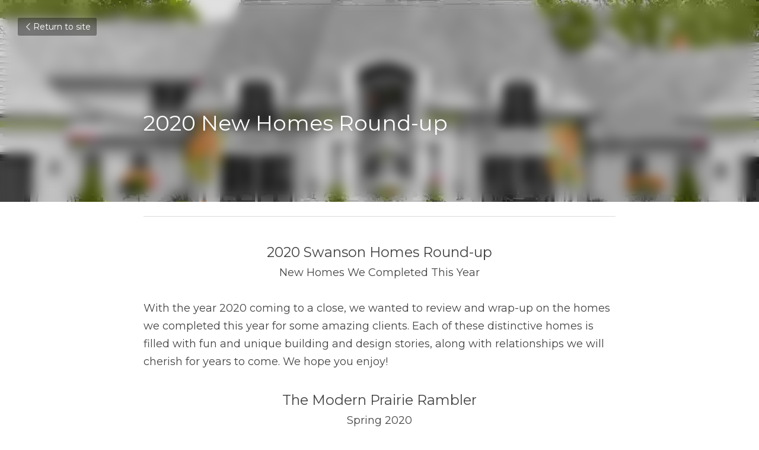

--- FILE ---
content_type: text/html; charset=utf-8
request_url: https://www.swansonhomes.com/blog/2020homes
body_size: 79420
content:
<!-- Powered by Strikingly.com 4 (1) Jan 17, 2026 at 18:13-->
<!DOCTYPE html>
<html itemscope itemtype='http://schema.org/WebPage' lang='en' xmlns:og='http://ogp.me/ns#' xmlns='http://www.w3.org/1999/xhtml'>
<head>
<title>2020 New Homes Round-up &nbsp;</title>
<meta content="text/html; charset=UTF-8" http-equiv="Content-Type">
<meta content="width=device-width,initial-scale=1.0,user-scalable=yes,minimum-scale=1.0,maximum-scale=3.0" id="viewport" name="viewport">
<meta content="With the year 2020 coming to a close, we wanted to review and wrap-up on the homes we completed this year for some amazing clients. Each of these distinctive homes is filled with f" name="description">
<meta content="article" property="og:type">
<meta content="2020 New Homes Round-up &nbsp;" property="og:title">
<meta content="https://www.swansonhomes.com/blog/2020homes" property="og:url">
<meta content="https://custom-images.strikinglycdn.com/res/hrscywv4p/image/upload/c_limit,fl_lossy,h_9000,w_1200,f_auto,q_auto/1933192/916193_79525.jpg" property="og:image">
<meta content="2020 New Homes Round-up &nbsp;" property="og:site_name">
<meta content="With the year 2020 coming to a close, we wanted to review and wrap-up on the homes we completed this year for some amazing clients. Each of these distinctive homes is filled with f" property="og:description">
<meta content="2020 New Homes Round-up &nbsp;" itemprop="name">
<meta content="With the year 2020 coming to a close, we wanted to review and wrap-up on the homes we completed this year for some amazing clients. Each of these distinctive homes is filled with f" itemprop="description">
<meta content="https://custom-images.strikinglycdn.com/res/hrscywv4p/image/upload/c_limit,fl_lossy,h_9000,w_1200,f_auto,q_auto/1933192/916193_79525.jpg" itemprop="image">
<meta content="summary_large_image" name="twitter:card">
<meta content="2020 New Homes Round-up &nbsp;" name="twitter:title">
<meta content="With the year 2020 coming to a close, we wanted to review and wrap-up on the homes we completed this year for some amazing clients. Each of these distinctive homes is filled with f" name="twitter:description">
<meta content="https://custom-images.strikinglycdn.com/res/hrscywv4p/image/upload/c_limit,fl_lossy,h_9000,w_1200,f_auto,q_auto/1933192/916193_79525.jpg" name="twitter:image">
<meta name="csrf-param" content="authenticity_token">
<meta name="csrf-token" content="tZnF6WETUKh8nSUGJs80GirdPiBw5TBYW/p8wVJYy18eBmlJeBUt9fD5EkjbQRsZwdlJCbvoB/7iE9KOZwyM1A==">
<style>a,h1,input,p{margin:0;padding:0;border:0;font-weight:400;font-style:normal;font-size:100%;line-height:1;font-family:inherit}@font-face{font-family:open_sans;src:url(https://static-assets.strikinglycdn.com/webpack/fonts/OpenSans-Bold-webfont.1d9c7945c7bc7dd0909105119bfbc191.eot);src:url(https://static-assets.strikinglycdn.com/webpack/fonts/OpenSans-Bold-webfont.1d9c7945c7bc7dd0909105119bfbc191.eot?#iefix) format("embedded-opentype"),url(https://static-assets.strikinglycdn.com/webpack/fonts/OpenSans-Bold-webfont.2e90d5152ce92858b62ba053c7b9d2cb.woff) format("woff"),url(https://static-assets.strikinglycdn.com/webpack/fonts/OpenSans-Bold-webfont.76cc6be5d8a231dc012fef4bdb86f79c.ttf) format("truetype"),url(https://static-assets.strikinglycdn.com/webpack/fonts/OpenSans-Bold-webfont.93349923b5274a36ac93cb3168d09123.svg#open_sansbold) format("svg");font-weight:700;font-style:normal;font-display:swap}@font-face{font-family:open_sans;src:url(https://static-assets.strikinglycdn.com/webpack/fonts/OpenSans-BoldItalic-webfont.6218c213bb8cf22b25710da6f3a90e48.eot);src:url(https://static-assets.strikinglycdn.com/webpack/fonts/OpenSans-BoldItalic-webfont.6218c213bb8cf22b25710da6f3a90e48.eot?#iefix) format("embedded-opentype"),url(https://static-assets.strikinglycdn.com/webpack/fonts/OpenSans-BoldItalic-webfont.7657144ec477cd61ac4a5d1af3fa2d28.woff) format("woff"),url(https://static-assets.strikinglycdn.com/webpack/fonts/OpenSans-BoldItalic-webfont.b6690626036a7d6824632769305b1978.ttf) format("truetype"),url(https://static-assets.strikinglycdn.com/webpack/fonts/OpenSans-BoldItalic-webfont.2b4eeeaef53b3496a5cdf82803666ed7.svg#open_sansbold_italic) format("svg");font-weight:700;font-style:italic;font-display:swap}@font-face{font-family:open_sans;src:url(https://static-assets.strikinglycdn.com/webpack/fonts/OpenSans-Italic-webfont.43d5342998f3607bd61a8239e98b1160.eot);src:url(https://static-assets.strikinglycdn.com/webpack/fonts/OpenSans-Italic-webfont.43d5342998f3607bd61a8239e98b1160.eot?#iefix) format("embedded-opentype"),url(https://static-assets.strikinglycdn.com/webpack/fonts/OpenSans-Italic-webfont.f42641eed834f7b97a9499362c6c8855.woff) format("woff"),url(https://static-assets.strikinglycdn.com/webpack/fonts/OpenSans-Italic-webfont.de7ef31e6295902347c5c3643b2d82da.ttf) format("truetype"),url(https://static-assets.strikinglycdn.com/webpack/fonts/OpenSans-Italic-webfont.5b774c25787e0a52c013463c9e3c4219.svg#open_sansitalic) format("svg");font-weight:400;font-style:italic;font-display:swap}@font-face{font-family:open_sans;src:url(https://static-assets.strikinglycdn.com/webpack/fonts/OpenSans-Light-webfont.09e00aa7622ece30a0f1e06b55f66c2a.eot);src:url(https://static-assets.strikinglycdn.com/webpack/fonts/OpenSans-Light-webfont.09e00aa7622ece30a0f1e06b55f66c2a.eot?#iefix) format("embedded-opentype"),url(https://static-assets.strikinglycdn.com/webpack/fonts/OpenSans-Light-webfont.45b47f3e9c7d74b80f5c6e0a3c513b23.woff) format("woff"),url(https://static-assets.strikinglycdn.com/webpack/fonts/OpenSans-Light-webfont.2e98fc3ce85f31f63010b706259cb604.ttf) format("truetype"),url(https://static-assets.strikinglycdn.com/webpack/fonts/OpenSans-Light-webfont.8f04ed9aeb2185499068d84842b95aa1.svg#open_sanslight) format("svg");font-weight:300;font-style:normal;font-display:swap}@font-face{font-family:open_sans;src:url(https://static-assets.strikinglycdn.com/webpack/fonts/OpenSans-LightItalic-webfont.550b5fda4a27cfedb7131b1a6e85e748.eot);src:url(https://static-assets.strikinglycdn.com/webpack/fonts/OpenSans-LightItalic-webfont.550b5fda4a27cfedb7131b1a6e85e748.eot?#iefix) format("embedded-opentype"),url(https://static-assets.strikinglycdn.com/webpack/fonts/OpenSans-LightItalic-webfont.b553da506077488bc65289e10841d527.woff) format("woff"),url(https://static-assets.strikinglycdn.com/webpack/fonts/OpenSans-LightItalic-webfont.1d22953c479914c2f801e08de666b0e8.ttf) format("truetype"),url(https://static-assets.strikinglycdn.com/webpack/fonts/OpenSans-LightItalic-webfont.fd6dd5fa10c5a74f0a767eeb695342f1.svg#open_sanslight_italic) format("svg");font-weight:300;font-style:italic;font-display:swap}@font-face{font-family:open_sans;src:url(https://static-assets.strikinglycdn.com/webpack/fonts/OpenSans-Regular-webfont.c4d82460ef260eb1589e73528cbfb257.eot);src:url(https://static-assets.strikinglycdn.com/webpack/fonts/OpenSans-Regular-webfont.c4d82460ef260eb1589e73528cbfb257.eot?#iefix) format("embedded-opentype"),url(https://static-assets.strikinglycdn.com/webpack/fonts/OpenSans-Regular-webfont.79515ad0788973c533405f7012dfeccd.woff) format("woff"),url(https://static-assets.strikinglycdn.com/webpack/fonts/OpenSans-Regular-webfont.488d5cc145299ba07b75495100419ee6.ttf) format("truetype"),url(https://static-assets.strikinglycdn.com/webpack/fonts/OpenSans-Regular-webfont.8185eb3059c46e4169ce107dfcf85950.svg#open_sansregular) format("svg");font-weight:400;font-style:normal;font-display:swap}@font-face{font-family:open_sans;src:url(https://static-assets.strikinglycdn.com/webpack/fonts/OpenSans-Semibold-webfont.f28eb362fb6afe946d822ee5451c2146.eot);src:url(https://static-assets.strikinglycdn.com/webpack/fonts/OpenSans-Semibold-webfont.f28eb362fb6afe946d822ee5451c2146.eot?#iefix) format("embedded-opentype"),url(https://static-assets.strikinglycdn.com/webpack/fonts/OpenSans-Semibold-webfont.697574b47bcfdd2c45e3e63c7380dd67.woff) format("woff"),url(https://static-assets.strikinglycdn.com/webpack/fonts/OpenSans-Semibold-webfont.b32acea6fd3c228b5059042c7ad21c55.ttf) format("truetype"),url(https://static-assets.strikinglycdn.com/webpack/fonts/OpenSans-Semibold-webfont.3f6b1eed8a0832d6f316fc26526348a8.svg#open_sanssemibold) format("svg");font-weight:600;font-style:normal;font-display:swap}@font-face{font-family:open_sans;src:url(https://static-assets.strikinglycdn.com/webpack/fonts/OpenSans-SemiboldItalic-webfont.70bafcaaadad9e17b9c7784abbc6b1c2.eot);src:url(https://static-assets.strikinglycdn.com/webpack/fonts/OpenSans-SemiboldItalic-webfont.70bafcaaadad9e17b9c7784abbc6b1c2.eot?#iefix) format("embedded-opentype"),url(https://static-assets.strikinglycdn.com/webpack/fonts/OpenSans-SemiboldItalic-webfont.719f7321a8366f4ee609737026432113.woff) format("woff"),url(https://static-assets.strikinglycdn.com/webpack/fonts/OpenSans-SemiboldItalic-webfont.64f886b232962979e2eaf29d93108286.ttf) format("truetype"),url(https://static-assets.strikinglycdn.com/webpack/fonts/OpenSans-SemiboldItalic-webfont.70eb93d7ba2ad241180085a9a74b0b95.svg#open_sanssemibold_italic) format("svg");font-weight:600;font-style:italic;font-display:swap}@font-face{font-family:Font Awesome\ 5 Free;font-style:normal;font-weight:400;font-display:block;src:url(https://static-assets.strikinglycdn.com/webpack/fonts/fa-regular-400.7630483dd4b0c48639d2ac54a894b450.eot);src:url(https://static-assets.strikinglycdn.com/webpack/fonts/fa-regular-400.7630483dd4b0c48639d2ac54a894b450.eot?#iefix) format("embedded-opentype"),url(https://static-assets.strikinglycdn.com/webpack/fonts/fa-regular-400.f0f8230116992e521526097a28f54066.woff2) format("woff2"),url(https://static-assets.strikinglycdn.com/webpack/fonts/fa-regular-400.7124eb50fc8227c78269f2d995637ff5.woff) format("woff"),url(https://static-assets.strikinglycdn.com/webpack/fonts/fa-regular-400.1f77739ca9ff2188b539c36f30ffa2be.ttf) format("truetype"),url(https://static-assets.strikinglycdn.com/webpack/fonts/fa-regular-400.0bb428459c8ecfa61b22a03def1706e6.svg#fontawesome) format("svg")}@font-face{font-family:Font Awesome\ 5 Free;font-style:normal;font-weight:900;font-display:block;src:url(https://static-assets.strikinglycdn.com/webpack/fonts/fa-solid-900.1042e8ca1ce821518a2d3e7055410839.eot);src:url(https://static-assets.strikinglycdn.com/webpack/fonts/fa-solid-900.1042e8ca1ce821518a2d3e7055410839.eot?#iefix) format("embedded-opentype"),url(https://static-assets.strikinglycdn.com/webpack/fonts/fa-solid-900.e8a427e15cc502bef99cfd722b37ea98.woff2) format("woff2"),url(https://static-assets.strikinglycdn.com/webpack/fonts/fa-solid-900.9fe5a17c8ab036d20e6c5ba3fd2ac511.woff) format("woff"),url(https://static-assets.strikinglycdn.com/webpack/fonts/fa-solid-900.605ed7926cf39a2ad5ec2d1f9d391d3d.ttf) format("truetype"),url(https://static-assets.strikinglycdn.com/webpack/fonts/fa-solid-900.376c1f97f6553dea1ca9b3f9081889bd.svg#fontawesome) format("svg")}@font-face{font-family:entypo;src:url(https://static-assets.strikinglycdn.com/webpack/fonts/entypo-fontello.d0357bfa224a314326f33b2840c79879.eot);src:url(https://static-assets.strikinglycdn.com/webpack/fonts/entypo-fontello.d0357bfa224a314326f33b2840c79879.eot) format("embedded-opentype"),url(https://static-assets.strikinglycdn.com/webpack/fonts/entypo-fontello.56c0334a3129bf39b25e0d4e67fcf233.woff) format("woff"),url(https://static-assets.strikinglycdn.com/webpack/fonts/entypo-fontello.dfaf21d0ca7ba2de51bcab7792332f02.ttf) format("truetype");font-weight:400;font-style:normal;font-display:swap}body,html{margin:0;padding:0}a,h1,img,input,p{margin:0;padding:0;border:0;font-weight:400;font-style:normal;font-size:100%;line-height:1;font-family:inherit}html{font-size:100%;-webkit-text-size-adjust:100%;-ms-text-size-adjust:100%}img{border:0;-ms-interpolation-mode:bicubic}a{text-decoration:none}html{font-size:14px;line-height:1}input::-webkit-input-placeholder{color:#c0c4c8}.eu-cookie-setting-dialog{width:100%;position:fixed;top:50%;left:50%;display:none;padding:20px;z-index:10000;max-width:500px;border-radius:5px;box-sizing:border-box;color:#555;-webkit-transform:translate(-50%,-50%);transform:translate(-50%,-50%);background-color:#f4f6f8;-webkit-animation:.3s ease-in-out slide_in_animation;animation:.3s ease-in-out slide_in_animation}.eu-cookie-setting-dialog .setting-title{font-size:14px;font-weight:700}.eu-cookie-setting-dialog .setting-item{display:-webkit-flex;display:flex;margin-top:20px;-webkit-align-items:flex-start;align-items:flex-start}.eu-cookie-setting-dialog .item-content{font-size:12px;margin:0 8px}.eu-cookie-setting-dialog .item-label{line-height:1;font-weight:700}.eu-cookie-setting-dialog .item-text{margin-top:5px;line-height:1.5}.eu-cookie-setting-dialog .setting-footer{margin-top:20px;text-align:right}.eu-cookie-setting-dialog .save-btn{color:#fff;font-size:12px;font-weight:700;padding:8px 10px;border-radius:4px;display:inline-block;letter-spacing:normal;background:#4b5056}.eu-cookie-setting-mask{position:fixed;display:none;top:0;left:0;width:100%;height:100%;z-index:10000;background:rgba(0,0,0,.4);-webkit-animation:.2s ease-in-out slide_in_animation;animation:.2s ease-in-out slide_in_animation}@-webkit-keyframes slide_in_animation{0%{opacity:0}to{opacity:1}}@keyframes slide_in_animation{0%{opacity:0}to{opacity:1}}#s-content{padding:0!important}.s-blog .container{position:relative;width:816px;margin:0 auto;padding:0}.s-blog .container .columns{float:left;display:inline;margin-left:10px;margin-right:10px}.s-blog .container .sixteen.columns{width:796px}@media only screen and (min-width:728px) and (max-width:879px){.s-blog .container{position:relative;width:640px;margin:0 auto;padding:0}.s-blog .container .columns{float:left;display:inline;margin-left:7px;margin-right:7px}.s-blog .container .sixteen.columns{width:626px}}@media only screen and (min-width:590px) and (max-width:727px){.s-blog .container{position:relative;width:556px;padding:0;margin:0 auto}.s-blog .container .columns,.s-blog .container .sixteen.columns{width:540px;margin-left:8px;margin-right:8px}}@media only screen and (min-width:490px) and (max-width:589px){.s-blog .container{position:relative;width:456px;padding:0;margin:0 auto}.s-blog .container .columns,.s-blog .container .sixteen.columns{width:440px;margin-left:8px;margin-right:8px}}@media only screen and (min-width:430px) and (max-width:489px){.s-blog .container{position:relative;width:396px;padding:0;margin:0 auto}.s-blog .container .columns,.s-blog .container .sixteen.columns{width:380px;margin-left:8px;margin-right:8px}}@media only screen and (min-width:370px) and (max-width:429px){.s-blog .container{position:relative;width:336px;padding:0;margin:0 auto}.s-blog .container .columns,.s-blog .container .sixteen.columns{width:320px;margin-left:8px;margin-right:8px}}@media only screen and (min-width:350px) and (max-width:369px){.s-blog .container{position:relative;width:316px;padding:0;margin:0 auto}.s-blog .container .columns,.s-blog .container .sixteen.columns{width:300px;margin-left:8px;margin-right:8px}}@media only screen and (max-width:349px){.s-blog .container{position:relative;width:296px;padding:0;margin:0 auto}.s-blog .container .columns,.s-blog .container .sixteen.columns{width:280px;margin-left:8px;margin-right:8px}}#s-content h1{font-size:48px}.s-font-body{font-size:18px}.s-blog .s-blog-body{background:#fff}.s-blog .s-block{text-align:left}.s-blog .s-blog-post-section{position:relative;margin-bottom:30px}.s-blog .s-blog-post-section .s-image{width:100%}.s-blog .s-blog-post-section .s-image .s-component-content{text-align:center}.s-blog .s-blog-post-section .s-image .s-component-content img{max-width:100%}.s-blog .s-blog-post-section .s-text .s-component-content{color:#444;line-height:1.7;float:none;display:block;margin-left:0;margin-right:0}.s-blog .s-blog-post-section .s-text .s-component-content p{line-height:1.7}.s-blog{font-size:18px}.s-blog h1{font-size:50px}.s-blog .s-blog-padding{padding:40px 0 60px}@media only screen and (max-width:727px){.s-blog .s-blog-padding{padding:30px 0}}.s-blog .s-blog-header .s-blog-header-inner{display:table;width:100%;height:auto;height:340px;color:#fff;overflow:hidden}.s-blog .s-blog-header .s-blog-header-inner h1{color:#fff}.s-blog .s-blog-header .s-blog-header-inner .s-blog-title{font-size:45px;margin-bottom:10px}.s-blog .s-blog-header .s-blog-header-inner.s-bg-light-text{color:#fff}.s-blog .s-blog-header .s-blog-header-inner.s-bg-light-text .s-blog-title{text-shadow:0 1px 12px rgba(0,0,0,.35)}@media only screen and (max-width:727px){.s-blog .s-blog-header .s-blog-header-inner .s-blog-title{font-size:36px}.s-blog .s-blog-header .s-blog-header-inner{height:220px}.s-block .s-block-item.s-repeatable-item{clear:both!important}}.s-blog .s-blog-header .s-blog-header-inner .table-row-wrap{display:none}@media only screen and (max-width:489px){.s-blog h1{font-size:38px}.s-blog .s-blog-padding{padding-top:15px}.s-blog .s-blog-header .s-blog-header-inner .s-blog-back-link{display:none!important}.s-blog .s-blog-header .s-blog-header-inner .table-row-wrap{display:table-row;height:30px}@-moz-document url-prefix(){.s-blog .s-blog-header .s-blog-header-inner .table-row-wrap .container{padding-top:20px!important}}.s-blog .s-blog-header .s-blog-header-inner .table-row-wrap .s-blog-back-link{position:static;display:inline-block!important}}.s-blog .s-blog-header .s-blog-header-inner .s-blog-header-content{display:table-cell;vertical-align:bottom}.s-blog .s-blog-header .s-blog-header-inner .s-blog-back-link{font-size:14px;background:rgba(0,0,0,.35);border-radius:3px;padding:8px 10px;color:#fff;line-height:1;display:inline-block;zoom:1;position:absolute;top:30px;left:30px;box-shadow:inset 0 0 2px rgba(0,0,0,.2);z-index:10!important}.s-blog .s-blog-header .s-blog-header-inner .s-blog-back-link .left-arrow{margin-right:2px}.s-blog .s-blog-header .s-blog-header-bottom{background:#fff}.s-blog .s-blog-header .s-blog-header-bottom .s-blog-info{padding:12px 0;border-bottom:1px solid #ddd;color:#a9aeb2;font-size:14px}.s-blog .s-blog-footer .s-blog-footer-inner .s-blog-subscription .fa-spinner{margin-left:5px}body{-webkit-animation-duration:.1s;-webkit-animation-name:fontfix;-webkit-animation-iteration-count:1;-webkit-animation-timing-function:linear;-webkit-animation-delay:.1s}@-webkit-keyframes fontfix{0%{opacity:1}to{opacity:1}}.container:after{content:"\0020";display:block;height:0;clear:both;visibility:hidden}#strikingly-tooltip-container{position:fixed;top:0;left:0;z-index:10000;width:100%;font-family:open_sans,Open Sans,sans-serif}::-webkit-input-placeholder{color:#c6c9cd;font-weight:400}:-moz-placeholder{color:#c6c9cd;font-weight:400}::-moz-placeholder{color:#c6c9cd;font-weight:400}::-ms-input-placeholder{color:#c6c9cd;font-weight:400}::input-placeholder{color:#c6c9cd;font-weight:400}.s-blog-info{font-size:16px}.fa{-moz-osx-font-smoothing:grayscale;-webkit-font-smoothing:antialiased;display:inline-block;font-style:normal;font-variant:normal;text-rendering:auto;line-height:1}.fa-pulse{-webkit-animation:1s steps(8) infinite fa-spin;animation:1s steps(8) infinite fa-spin}@-webkit-keyframes fa-spin{0%{-webkit-transform:rotate(0);transform:rotate(0)}to{-webkit-transform:rotate(1turn);transform:rotate(1turn)}}@keyframes fa-spin{0%{-webkit-transform:rotate(0);transform:rotate(0)}to{-webkit-transform:rotate(1turn);transform:rotate(1turn)}}.fa-spinner:before{content:"\f110"}.fa{font-family:Font Awesome\ 5 Free}.fa{font-weight:900}[class*=" entypo-"]:before{font-family:entypo;font-style:normal;font-weight:400;speak:none;display:inline-block;text-decoration:inherit;width:1em;text-align:center;font-variant:normal;text-transform:none;line-height:1em}.entypo-left-open-big:before{content:"\e874"}.s-component{position:relative}#s-content{position:relative;overflow:hidden;margin-left:0;min-height:100vh;font-size:16px}#s-content h1{font-size:45px}#s-content h1{line-height:inherit;font-weight:inherit}@media only screen and (max-width:479px){#s-content h1{font-size:36px}}.s-text .s-component-content{word-wrap:break-word}.s-text .s-component-content p{line-height:inherit}.s-image{min-height:1px}.s-image .s-component-content a{outline:0}.s-image img{max-width:100%;vertical-align:middle}.s-ratio-box{position:relative;margin:0 auto}.s-ratio-box img{position:absolute;top:0;left:0;width:100%;height:100%;display:block}.s-block .s-block-item.s-repeatable-item{vertical-align:top;margin-bottom:30px;max-width:100%}.s-bg-blurred{position:relative}@media only screen and (max-width:768px){html{scrollbar-width:none;-ms-overflow-style:none}::-webkit-scrollbar{width:0}}.s-font-title{font-family:montserrat,sans-serif}.s-font-body{font-family:montserrat,sans-serif}.s-blog .s-blog-body,.s-blog .s-blog-header{font-family:montserrat,sans-serif}#s-content h1{margin-bottom:10px}.s-blog .s-blog-header .s-blog-header-inner.s-bg-light-text h1{color:#fff}</style>
  <script>
window.$S={};$S.conf={"SUPPORTED_CURRENCY":[{"code":"AED","symbol":"\u062f.\u0625","decimal":".","thousand":",","precision":2,"name":"United Arab Emirates Dirham"},{"code":"AFN","symbol":"\u060b","decimal":".","thousand":",","precision":2,"name":"Afghan afghani"},{"code":"ALL","symbol":"Lek","decimal":",","thousand":".","precision":2,"name":"Albanian lek"},{"code":"AMD","symbol":"\u058f","decimal":",","thousand":".","precision":2,"name":"Armenian dram"},{"code":"ANG","symbol":"\u0192","decimal":",","thousand":".","precision":2,"name":"Netherlands Antillean guilder"},{"code":"AOA","symbol":"Kz","decimal":",","thousand":".","precision":2,"name":"Angolan kwanza"},{"code":"ARS","symbol":"$","decimal":",","thousand":".","precision":2,"name":"Argentine peso"},{"code":"AUD","symbol":"A$","decimal":".","thousand":" ","precision":2,"name":"Australian Dollar"},{"code":"AWG","symbol":"\u0192","decimal":".","thousand":",","precision":2,"name":"Aruban florin"},{"code":"AZN","symbol":"\u20bc","decimal":".","thousand":",","precision":2,"name":"Azerbaijani Manat"},{"code":"BAM","symbol":"KM","decimal":",","thousand":".","precision":2,"name":"Bosnia and Herzegovina convertible mark"},{"code":"BBD","symbol":"$","decimal":".","thousand":",","precision":2,"name":"Barbadian dollar"},{"code":"BDT","symbol":"Tk","decimal":".","thousand":",","precision":2,"name":"Bangladeshi Taka"},{"code":"BGN","symbol":"\u043b\u0432","decimal":",","thousand":".","precision":2,"name":"Bulgarian lev"},{"code":"BHD","symbol":"\u062f.\u0628","decimal":".","thousand":",","precision":3,"name":"Bahraini dinar"},{"code":"BIF","symbol":"FBu","decimal":".","thousand":",","precision":0,"name":"Burundian franc"},{"code":"BMD","symbol":"$","decimal":".","thousand":",","precision":2,"name":"Bermudian dollar"},{"code":"BND","symbol":"$","decimal":".","thousand":",","precision":2,"name":"Brunei dollar"},{"code":"BOB","symbol":"$b","decimal":",","thousand":".","precision":2,"name":"Bolivian boliviano"},{"code":"BRL","symbol":"R$","decimal":",","thousand":".","precision":2,"name":"Brazilian Real","format":"%s %v"},{"code":"BSD","symbol":"$","decimal":".","thousand":",","precision":2,"name":"Bahamian dollar"},{"code":"BTN","symbol":"Nu.","decimal":".","thousand":",","precision":2,"name":"Bhutanese ngultrum"},{"code":"BWP","symbol":"P","decimal":".","thousand":",","precision":2,"name":"Botswana pula"},{"code":"BYN","symbol":"Br","decimal":".","thousand":",","precision":2,"name":"Belarusian ruble"},{"code":"BZD","symbol":"BZ$","decimal":".","thousand":",","precision":2,"name":"Belize dollar"},{"code":"CAD","symbol":"$","decimal":".","thousand":",","precision":2,"name":"Canadian Dollar"},{"code":"CDF","symbol":"FC","decimal":".","thousand":",","precision":2,"name":"Congolese franc"},{"code":"CHF","symbol":"CHF","decimal":".","thousand":"'","precision":2,"name":"Swiss Franc","format":"%s %v"},{"code":"CLP","symbol":"$","decimal":"","thousand":".","precision":0,"name":"Chilean Peso"},{"code":"CNY","symbol":"\u00a5","decimal":".","thousand":",","precision":2,"name":"Chinese Yuan"},{"code":"CRC","symbol":"\u20a1","decimal":",","thousand":".","precision":2,"name":"Costa Rican col\u00f3n"},{"code":"CUP","symbol":"$","decimal":".","thousand":",","precision":2,"name":"Cuban peso"},{"code":"CVE","symbol":"$","decimal":".","thousand":",","precision":2,"name":"Cape Verdean escudo"},{"code":"CZK","symbol":"K\u010d","decimal":",","thousand":".","precision":2,"name":"Czech Koruna","format":"%v %s"},{"code":"DJF","symbol":"Fdj","decimal":".","thousand":",","precision":0,"name":"Djiboutian franc"},{"code":"DKK","symbol":"kr","decimal":".","thousand":",","precision":2,"name":"Danish Krone","format":"%v %s"},{"code":"DOP","symbol":"RD$","decimal":".","thousand":",","precision":2,"name":"Dominican peso"},{"code":"DZD","symbol":"\u062f\u062c","decimal":",","thousand":".","precision":2,"name":"Algerian dinar"},{"code":"EGP","symbol":"E\u00a3","decimal":".","thousand":",","precision":2,"name":"Egyptian pound"},{"code":"ERN","symbol":"Nkf","decimal":".","thousand":",","precision":2,"name":"Eritrean nakfa"},{"code":"ETB","symbol":"Br","decimal":".","thousand":",","precision":2,"name":"Ethiopian birr"},{"code":"EUR","symbol":"\u20ac","decimal":",","thousand":".","precision":2,"name":"Euro","format":"%v %s"},{"code":"FJD","symbol":"$","decimal":".","thousand":",","precision":2,"name":"Fijian dollar"},{"code":"FKP","symbol":"\u00a3","decimal":".","thousand":",","precision":2,"name":"Falkland Islands pound"},{"code":"GBP","symbol":"\u00a3","decimal":".","thousand":",","precision":2,"name":"British Pound"},{"code":"GEL","symbol":"\u10da","decimal":",","thousand":".","precision":2,"name":"Georgian lari"},{"code":"GGP","symbol":"\u00a3","decimal":".","thousand":",","precision":2,"name":"Guernsey pound"},{"code":"GHS","symbol":"GH\u20b5","decimal":".","thousand":",","precision":2,"name":"Ghanaian cedi"},{"code":"GIP","symbol":"\u00a3","decimal":".","thousand":",","precision":2,"name":"Gibraltar pound"},{"code":"GMD","symbol":"D","decimal":".","thousand":",","precision":2,"name":"Gambian dalasi"},{"code":"GNF","symbol":"\u20a3","decimal":".","thousand":",","precision":0,"name":"Guinean franc"},{"code":"GTQ","symbol":"Q","decimal":".","thousand":",","precision":2,"name":"Guatemalan quetzal"},{"code":"GYD","symbol":"G$","decimal":".","thousand":",","precision":2,"name":"Guyanese dollar"},{"code":"HKD","symbol":"HK$","decimal":".","thousand":",","precision":2,"name":"Hong Kong Dollar"},{"code":"HNL","symbol":"L","decimal":".","thousand":",","precision":2,"name":"Honduran lempira"},{"code":"HRK","symbol":"kn","decimal":".","thousand":",","precision":2,"name":"Croatian kuna"},{"code":"HTG","symbol":"G","decimal":".","thousand":",","precision":2,"name":"Haitian gourde"},{"code":"HUF","symbol":"Ft","decimal":"","thousand":",","precision":0,"name":"Hungarian Forint","format":"%v %s"},{"code":"ILS","symbol":"\u20aa","decimal":".","thousand":",","precision":2,"name":"Israeli New Shekel"},{"code":"IMP","symbol":"\u00a3","decimal":".","thousand":",","precision":2,"name":"Isle of Man pound"},{"code":"INR","symbol":"\u20b9","decimal":".","thousand":",","precision":2,"name":"Indian Rupee"},{"code":"IQD","symbol":"\u062f.\u0639","decimal":".","thousand":",","precision":3,"name":"Iraqi dinar"},{"code":"IRR","symbol":"\u062a\u0648\u0645\u0627\u0646","decimal":".","thousand":",","precision":2,"name":"Iranian rial"},{"code":"ISK","symbol":"kr","decimal":",","thousand":".","precision":2,"name":"Icelandic kr\u00f3na"},{"code":"JEP","symbol":"\u00a3","decimal":".","thousand":",","precision":2,"name":"Jersey pound"},{"code":"JMD","symbol":"J$","decimal":".","thousand":",","precision":2,"name":"Jamaican Dollar"},{"code":"JOD","symbol":"JD","decimal":".","thousand":",","precision":3,"name":"Jordanian Dinar"},{"code":"JPY","symbol":"\u00a5","decimal":"","thousand":",","precision":0,"name":"Japanese Yen","format":"%s %v"},{"code":"KES","symbol":"KSh","decimal":".","thousand":",","precision":2,"name":"Kenyan shilling"},{"code":"KGS","symbol":"\u043b\u0432","decimal":",","thousand":".","precision":2,"name":"Kyrgyzstani som"},{"code":"KHR","symbol":"\u17db","decimal":".","thousand":",","precision":2,"name":"Cambodian riel"},{"code":"KMF","symbol":"CF","decimal":".","thousand":",","precision":0,"name":"Comorian franc"},{"code":"KPW","symbol":"\u20a9","decimal":".","thousand":",","precision":2,"name":"North Korean won"},{"code":"KRW","symbol":"\uc6d0","decimal":"","thousand":",","precision":0,"name":"South Korean Won","format":"%v %s"},{"code":"KWD","symbol":"\u062f.\u0643","decimal":".","thousand":",","precision":3,"name":"Kuwait dinar"},{"code":"KYD","symbol":"CI$","decimal":".","thousand":",","precision":2,"name":"Cayman Islands dollar"},{"code":"KZT","symbol":"\u20b8","decimal":",","thousand":".","precision":2,"name":"Kazakhstani tenge"},{"code":"LBP","symbol":"LL","decimal":".","thousand":",","precision":2,"name":"Lebanese pound"},{"code":"LKR","symbol":"\u20a8","decimal":".","thousand":",","precision":2,"name":"Sri Lankan rupee"},{"code":"LRD","symbol":"LR$","decimal":".","thousand":",","precision":2,"name":"Liberian dollar"},{"code":"LSL","symbol":"M","decimal":".","thousand":",","precision":2,"name":"Lesotho loti"},{"code":"LYD","symbol":"LD","decimal":".","thousand":",","precision":3,"name":"Libyan dinar"},{"code":"MAD","symbol":"\u062f.\u0645.","decimal":",","thousand":".","precision":2,"name":"Moroccan dirham"},{"code":"MDL","symbol":"L","decimal":",","thousand":".","precision":2,"name":"Moldovan leu"},{"code":"MGA","symbol":"Ar","decimal":".","thousand":",","precision":0,"name":"Malagasy ariary"},{"code":"MKD","symbol":"\u0434\u0435\u043d","decimal":",","thousand":".","precision":2,"name":"Macedonian denar"},{"code":"MMK","symbol":"Ks","decimal":".","thousand":",","precision":2,"name":"Myanmar kyat"},{"code":"MNT","symbol":"\u20ae","decimal":".","thousand":",","precision":2,"name":"Mongolian tugrik"},{"code":"MOP","symbol":"MOP$","decimal":".","thousand":",","precision":2,"name":"Macanese pataca"},{"code":"MRO","symbol":"UM","decimal":".","thousand":",","precision":2,"name":"Mauritanian Ouguiya"},{"code":"MRU","symbol":"UM","decimal":".","thousand":",","precision":2,"name":"Mauritanian ouguiya"},{"code":"MUR","symbol":"\u20a8","decimal":".","thousand":",","precision":2,"name":"Mauritian rupee"},{"code":"MVR","symbol":"Rf","decimal":".","thousand":",","precision":2,"name":"Maldivian rufiyaa"},{"code":"MWK","symbol":"K","decimal":".","thousand":",","precision":2,"name":"Malawian kwacha"},{"code":"MXN","symbol":"$","decimal":".","thousand":",","precision":2,"name":"Mexican Peso"},{"code":"MYR","symbol":"RM","decimal":".","thousand":",","precision":2,"name":"Malaysian Ringgit"},{"code":"MZN","symbol":"MT","decimal":",","thousand":".","precision":2,"name":"Mozambican metical"},{"code":"NAD","symbol":"N$","decimal":".","thousand":",","precision":2,"name":"Namibian dollar"},{"code":"NGN","symbol":"\u20a6","decimal":".","thousand":",","precision":2,"name":"Nigerian naira"},{"code":"NIO","symbol":"C$","decimal":".","thousand":",","precision":2,"name":"Nicaraguan c\u00f3rdoba"},{"code":"NOK","symbol":"kr","decimal":",","thousand":".","precision":2,"name":"Norwegian Krone","format":"%v %s"},{"code":"NPR","symbol":"\u20a8","decimal":".","thousand":",","precision":2,"name":"Nepalese rupee"},{"code":"NZD","symbol":"$","decimal":".","thousand":",","precision":2,"name":"New Zealand Dollar"},{"code":"OMR","symbol":"\u0631.\u0639.","decimal":".","thousand":",","precision":3,"name":"Omani rial"},{"code":"PAB","symbol":"B\/.","decimal":".","thousand":",","precision":2,"name":"Panamanian balboa"},{"code":"PEN","symbol":"S\/.","decimal":".","thousand":",","precision":2,"name":"Peruvian Sol"},{"code":"PGK","symbol":"K","decimal":".","thousand":",","precision":2,"name":"Papua New Guinean kina"},{"code":"PHP","symbol":"\u20b1","decimal":".","thousand":",","precision":2,"name":"Philippine Peso"},{"code":"PKR","symbol":"\u20a8","decimal":".","thousand":",","precision":2,"name":"Pakistani rupee"},{"code":"PLN","symbol":"z\u0142","decimal":",","thousand":" ","precision":2,"name":"Polish Zloty","format":"%v %s"},{"code":"PYG","symbol":"\u20b2","decimal":",","thousand":".","precision":0,"name":"Paraguayan guaran\u00ed"},{"code":"QAR","symbol":"\u0631.\u0642","decimal":".","thousand":",","precision":2,"name":"Qatari riyal"},{"code":"RON","symbol":"lei","decimal":",","thousand":".","precision":2,"name":"Romanian leu"},{"code":"RSD","symbol":"\u0434\u0438\u043d","decimal":",","thousand":".","precision":2,"name":"Serbian dinar"},{"code":"RUB","symbol":"\u20bd","decimal":",","thousand":".","precision":2,"name":"Russian Ruble","format":"%v %s"},{"code":"RWF","symbol":"FRw","decimal":".","thousand":",","precision":0,"name":"Rwandan franc"},{"code":"SAR","symbol":"\u0631.\u0633","decimal":".","thousand":",","precision":2,"name":"Saudi Arabian riyal"},{"code":"SBD","symbol":"SI$","decimal":".","thousand":",","precision":2,"name":"Solomon Islands dollar"},{"code":"SCR","symbol":"SRe","decimal":".","thousand":",","precision":2,"name":"Seychellois rupee"},{"code":"SDG","symbol":"SDG","decimal":".","thousand":",","precision":2,"name":"Sudanese pound"},{"code":"SEK","symbol":"kr","decimal":".","thousand":" ","precision":2,"name":"Swedish Krona","format":"%v %s"},{"code":"SGD","symbol":"S$","decimal":".","thousand":",","precision":2,"name":"Singapore Dollar"},{"code":"SHP","symbol":"\u00a3","decimal":".","thousand":",","precision":2,"name":"Saint Helena pound"},{"code":"SLL","symbol":"Le","decimal":".","thousand":",","precision":2,"name":"Sierra Leonean leone"},{"code":"SOS","symbol":"S","decimal":".","thousand":",","precision":2,"name":"Somali shilling"},{"code":"SRD","symbol":"$","decimal":",","thousand":".","precision":2,"name":"Surinamese dollar"},{"code":"SSP","symbol":"SS\u00a3","decimal":".","thousand":",","precision":2,"name":"South Sudanese pound"},{"code":"STD","symbol":"Db","decimal":".","thousand":",","precision":2,"name":"Sao Tomean Dobra"},{"code":"STN","symbol":"Db","decimal":".","thousand":",","precision":2,"name":"S\u00e3o Tom\u00e9 and Pr\u00edncipe dobra"},{"code":"SYP","symbol":"LS","decimal":".","thousand":",","precision":2,"name":"Syrian pound"},{"code":"SZL","symbol":"E","decimal":".","thousand":",","precision":2,"name":"Swazi lilangeni"},{"code":"THB","symbol":"\u0e3f","decimal":".","thousand":",","precision":2,"name":"Thai Baht"},{"code":"TJS","symbol":"SM","decimal":".","thousand":",","precision":2,"name":"Tajikistani somoni"},{"code":"TMT","symbol":"T","decimal":".","thousand":",","precision":2,"name":"Turkmenistan manat"},{"code":"TND","symbol":"\u062f.\u062a","decimal":".","thousand":",","precision":3,"name":"Tunisian dinar"},{"code":"TOP","symbol":"T$","decimal":".","thousand":",","precision":2,"name":"Tongan pa\u02bbanga"},{"code":"TRY","symbol":"\u20ba","decimal":".","thousand":",","precision":2,"name":"Turkish lira"},{"code":"TTD","symbol":"TT$","decimal":".","thousand":",","precision":2,"name":"Trinidad and Tobago dollar"},{"code":"TWD","symbol":"NT$","decimal":"","thousand":",","precision":0,"name":"New Taiwan Dollar"},{"code":"TZS","symbol":"Tsh","decimal":".","thousand":",","precision":2,"name":"Tanzanian shilling"},{"code":"UAH","symbol":"\u20b4","decimal":".","thousand":",","precision":2,"name":"Ukrainian hryvnia"},{"code":"UGX","symbol":"USh","decimal":".","thousand":",","precision":2,"name":"Ugandan shilling"},{"code":"USD","symbol":"$","decimal":".","thousand":",","precision":2,"name":"United States Dollar"},{"code":"UYU","symbol":"$U","decimal":",","thousand":".","precision":2,"name":"Uruguayan peso"},{"code":"UZS","symbol":"\u043b\u0432","decimal":",","thousand":".","precision":2,"name":"Uzbekistani so\u02bbm"},{"code":"VES","symbol":"Bs.S.","decimal":".","thousand":",","precision":2,"name":"Venezuelan bol\u00edvar soberano"},{"code":"VUV","symbol":"VT","decimal":".","thousand":",","precision":0,"name":"Vanuatu vatu"},{"code":"WST","symbol":"WS$","decimal":".","thousand":",","precision":2,"name":"Samoan t\u0101l\u0101"},{"code":"XAF","symbol":"FCFA","decimal":".","thousand":",","precision":0,"name":"Central African CFA franc"},{"code":"XCD","symbol":"EC$","decimal":".","thousand":",","precision":2,"name":"East Caribbean dollar"},{"code":"XDR","symbol":"SDR","decimal":".","thousand":"","precision":0,"name":"Special drawing rights"},{"code":"XOF","symbol":"CFA","decimal":".","thousand":",","precision":0,"name":"West African CFA franc"},{"code":"XPF","symbol":"\u20a3","decimal":".","thousand":",","precision":0,"name":"CFP franc"},{"code":"YER","symbol":"\u0631.\u064a","decimal":".","thousand":",","precision":2,"name":"Yemeni rial"},{"code":"ZAR","symbol":"R","decimal":".","thousand":",","precision":2,"name":"South African Rand"},{"code":"ZMW","symbol":"K","decimal":",","thousand":".","precision":2,"name":"Zambian kwacha"},{"code":"IDR","symbol":"Rp ","decimal":"","thousand":".","precision":0,"name":"Indonesian Rupiah"},{"code":"VND","symbol":"\u20ab","decimal":"","thousand":".","precision":0,"name":"Vietnamese Dong","format":"%v%s"},{"code":"LAK","symbol":"\u20ad","decimal":".","thousand":",","precision":2,"name":"Lao kip"},{"code":"COP","symbol":"$","decimal":".","thousand":",","precision":0,"name":"Colombian Peso"}],"keenio_collection":"strikingly_pageviews","keenio_pbs_impression_collection":"strikingly_pbs_impression","keenio_pbs_conversion_collection":"strikingly_pbs_conversion","keenio_pageservice_imageshare_collection":"strikingly_pageservice_imageshare","keenio_page_socialshare_collection":"strikingly_page_socialshare","keenio_page_framing_collection":"strikingly_page_framing","keenio_file_download_collection":"strikingly_file_download","is_google_analytics_enabled":true,"gdpr_compliance_feature":false,"is_strikingly_analytics_enabled":true,"baidu_xzh_json":null,"isBlog":true};$S.globalConf={"premium_apps":["HtmlApp","EcwidApp","MailChimpApp","CeleryApp","LocuApp"],"environment":"production","env":"production","host_suffix":"strikingly.com","asset_url":"https:\/\/static-assets.strikinglycdn.com","support_url":"http:\/\/support.strikingly.com","sxl_font_api_url":"https:\/\/static-fonts-css.strikinglycdn.com","locale":"en","enable_live_chat":true,"s_in_china":false,"browser_locale":null,"is_sxl":false,"is_rtl":false,"google":{"recaptcha_v2_client_key":"6LeRypQbAAAAAGgaIHIak2L7UaH4Mm3iS6Tpp7vY","recaptcha_v2_invisible_client_key":"6LdmtBYdAAAAAJmE1hETf4IHoUqXQaFuJxZPO8tW"},"hcaptcha":{"hcaptcha_checkbox_key":"cd7ccab0-57ca-49aa-98ac-db26473a942a","hcaptcha_invisible_key":"65400c5a-c122-4648-971c-9f7e931cd872"},"user_image_cdn":{"qn":"\/\/user-assets.sxlcdn.com","s":"\/\/custom-images.strikinglycdn.com"},"user_image_private_cdn":{"qn":null},"rollout":{"crm_livechat":true,"google_invisible_recaptcha":true,"enabled_hcaptcha":true,"nav_2021":true,"nav_2021_off":false,"nav_2023":true,"new_blog_layout":true,"pbs_i18n":true},"GROWINGIO_API_KEY":null,"BAIDU_API_KEY":null,"SEGMENTIO_API_KEY":"eb3txa37hi","FACEBOOK_APP_ID":"138736959550286","WECHAT_APP_ID":null,"KEEN_IO_PROJECT_ID":"5317e03605cd66236a000002","KEEN_IO_WRITE_KEY":"[base64]","CLOUDINARY_CLOUD_NAME":"hrscywv4p","CLOUDINARY_PRESET":"oxbxiyxl","BUGSNAG_FE_API_KEY":"","BUGSNAG_FE_JS_RELEASE_STAGE":"production","WEB_PUSH_PUB_KEY":"BDKuVD3CPl9FsdF_P7eYJg1i-siryCIDQRcOhTu2zMMFbNrXaugVggo_7vy5OHPYTVaXkLBWv8PUPdduzaKq8xE="};$S.miniProgramAppType=null;$S.blogPostData={"blogPostMeta":{"id":9236485,"state":"published","pinned":false,"notified":false,"createdAt":"2020-12-22T08:18:34.555-08:00","publishedAt":"2020-12-22T08:32:07.822-08:00","publicUrl":"https:\/\/www.swansonhomes.com\/blog\/2020homes","customSlug":"2020Homes","editCount":88,"publishedEditCount":88,"mode":"show","role":null,"reviewState":null,"needReview":false,"censorshipResult":null,"reviewUpdatedAt":null,"scheduledPublishAt":null,"scheduledPublishAtUtcTime":null,"scheduledTimeZone":null,"postedToWechat":false,"tags":[],"categories":[],"socialMediaConfig":{"url":"https:\/\/www.swansonhomes.com\/blog\/2020homes","title":"2020 New Homes Round-up \u00a0","image":"https:\/\/custom-images.strikinglycdn.com\/res\/hrscywv4p\/image\/upload\/c_limit,fl_lossy,h_9000,w_1200,f_auto,q_auto\/1933192\/916193_79525.jpg","description":"2020 Swanson Homes Round-upNew Homes We Completed This Year With the year 2020 coming to a close, we wanted to review and wrap-up on the homes we completed this year for some amazing clients. Each of these distinctive homes is filled with fun and unique building and design stories, along with...","fbAppId":"138736959550286"},"nextBlogPostTitle":"Our 2021 Home Building Trend Predictions","nextBlogPostRelativeUrl":"\/blog\/2021homebuildingtrends","nextBlogPostId":10936339,"prevBlogPostTitle":"Future Planning When Building A New Home","prevBlogPostRelativeUrl":"\/blog\/futureplanning","prevBlogPostId":8956477},"pageMeta":{"blogSettings":{"previewLayout":1,"mailchimpCode":null,"hasSubscriptionCode":false,"hasSubscriptionCodeBefore":null,"showMorePostsWith":null,"usedDisqusCommentsBefore":null,"showRss":null,"showMip":null,"enableComments":null,"lastReadCommentsAt":null,"showAmp":null,"reviewNumber":null,"commentsRequireApproval":null,"showSubscriptionForm":true,"showSubscriptionsTab":null,"headerCustomCode":"","footerCustomCode":"\u003cscript async defer data-pin-hover=\"true\" src=\"\/\/assets.pinterest.com\/js\/pinit.js\"\u003e\u003c\/script\u003e","shortcuts":[],"shortcutsOrder":{},"banner":[],"previewNumber":"15","wechatMomentEnabled":null,"category_order":{"690":1,"40018":3,"131236":0,"131243":2},"showNav":null,"hideNewBlogTips":true,"positiveOrder":true},"isPro":true,"isV4":true,"forcedLocale":"en","userId":1933192,"membership":"reseller","theme":{"id":59,"css_file":"themes/s5-theme/main","color_list":"","created_at":"2017-12-17T18:25:54.886-08:00","updated_at":"2018-04-10T19:58:57.731-07:00","display_name":"S5 Theme","default_slide_list":"","navbar_file":"s5-theme/navbar","footer_file":null,"name":"s5-theme","thumb_image":null,"use_background_image":false,"demo_page_id":null,"type_mask":1,"data_page_id":null,"is_new":false,"priority":0,"header_file":null,"data":"{\"menu\":{\"type\":\"Menu\",\"components\":{\"logo\":{\"type\":\"Image\",\"image_type\":\"small\",\"url\":\"/images/defaults/default_logo.png\"},\"title\":{\"type\":\"RichText\",\"value\":\"Title Text\",\"text_type\":\"title\"}}}}","name_with_v4_fallback":"s5-theme"},"permalink":"site-1933192-7600-5488","subscriptionPlan":"free","subscriptionPeriod":null,"isOnTrial":false,"customColors":{"type":"CustomColors","id":"f_d35970ff-fab0-4cef-a27f-e8b4bf8cae86","defaultValue":null,"active":true,"highlight1":"#000000","highlight2":null},"animations":{"type":"Animations","id":"f_1e864d09-1899-4c92-98b3-d7c80ca2377e","defaultValue":null,"page_scroll":"slide_in","background":"none","image_link_hover":"zoom_in"},"s5Theme":{"type":"Theme","id":"f_247e5d2c-d437-4993-a487-1c633cb2e339","defaultValue":null,"version":"11","nav":{"type":"NavTheme","id":"f_a7eefaef-c78a-4fe1-925d-f515062961c4","defaultValue":null,"name":"topBar","layout":"a","padding":"medium","sidebarWidth":"medium","topContentWidth":"full","horizontalContentAlignment":"center","verticalContentAlignment":"middle","fontSize":"medium","backgroundColor1":"#ffffff","highlightColor":"#1b5dc0","presetColorName":"transparent","itemColor":"#000000","itemSpacing":"compact","dropShadow":"no","socialMediaListType":"link","isTransparent":true,"isSticky":true,"keptOldLayout":false,"showSocialMedia":true,"hasTransparentFixedNavConfigChanged":true,"highlight":{"blockBackgroundColor":null,"blockTextColor":null,"blockBackgroundColorSettings":{"id":"2489567b-2d7e-41c0-aa69-dd552593bbe3","default":"#999999","preIndex":null,"type":"custom"},"blockTextColorSettings":{"id":"8dd4bf68-bec3-495f-a9a6-a2195c018ef6","default":"#ffffff","preIndex":null,"type":"custom"},"blockShape":"pill","textColor":null,"textColorSettings":{"id":"cf51a3c0-e005-431c-a7ff-b5ac0e0b5f7e","default":"#999999","preIndex":null,"type":"custom"},"type":"underline","id":"f_21089660-200b-4d1b-82a5-63ae395f091a"},"border":{"enable":false,"borderColor":"#000","position":"bottom","thickness":"small","borderColorSettings":{"preIndex":null,"type":"custom","default":"#ffffff","id":"f_a2e53fb7-323d-4c7d-a0bd-675a31ec4713"}},"layoutsVersionStatus":{"a":{"status":"done","from":"v1","to":"v2","currentVersion":"v2"},"b":{"status":"done","from":"v1","to":"v2","currentVersion":"v2"},"g":{"status":"done","from":"v1","to":"v2","currentVersion":"v2"}},"socialMedia":[],"socialMediaButtonList":[{"type":"Facebook","id":"c7561f38-de0b-11ed-8650-6f5a62027bc7","url":"","link_url":"","share_text":"","show_button":false},{"type":"Twitter","id":"c7561f39-de0b-11ed-8650-6f5a62027bc7","url":"","link_url":"","share_text":"","show_button":false},{"type":"LinkedIn","id":"c7561f3a-de0b-11ed-8650-6f5a62027bc7","url":"","link_url":"","share_text":"","show_button":false},{"type":"Pinterest","id":"c7561f3b-de0b-11ed-8650-6f5a62027bc7","url":"","link_url":"","share_text":"","show_button":false}],"socialMediaContactList":[{"type":"SocialMediaPhone","id":"c7561f3e-de0b-11ed-8650-6f5a62027bc7","defaultValue":"","className":"fas fa-phone-alt"},{"type":"SocialMediaEmail","id":"c7561f3f-de0b-11ed-8650-6f5a62027bc7","defaultValue":"","className":"fas fa-envelope"}],"backgroundColorSettings":{"id":"599c5209-7a49-4c14-8ebd-8b70210fba35","default":"","preIndex":null,"type":"default"},"highlightColorSettings":{"id":"6610c4ad-1be4-422f-8843-067d36b3f155","default":"#999999","preIndex":null,"type":"custom"},"itemColorSettings":{"id":"d05ec680-39c3-4043-b7c4-406881281ea2","default":"","preIndex":null,"type":"default"}},"section":{"type":"SectionTheme","id":"f_4fc6197e-5182-4a82-a157-ca9ae223252b","defaultValue":null,"padding":"normal","contentWidth":"normal","contentAlignment":"center","baseFontSize":17,"titleFontSize":36,"subtitleFontSize":null,"itemTitleFontSize":null,"itemSubtitleFontSize":null,"textHighlightColor":null,"baseColor":"","titleColor":"","subtitleColor":"#000000","itemTitleColor":"","itemSubtitleColor":"#000000","textHighlightSelection":{"type":"TextHighlightSelection","id":"f_804ed909-da2e-4606-9d8d-df346e5bbc2c","defaultValue":null,"title":false,"subtitle":true,"itemTitle":false,"itemSubtitle":true},"base":{"preIndex":null,"type":"default","default":"#50555c","id":"f_af34d743-2a26-4940-8a41-a5e1c34951ec"},"title":{"preIndex":null,"type":"default","default":"#1D2023","id":"f_1c22382e-2f56-4a11-987c-475bdfd36d0b"},"subtitle":{"preIndex":null,"type":"default","default":"#000000","id":"f_99953e2e-ef90-41e2-a5de-913687e20465"},"itemTitle":{"preIndex":null,"type":"default","default":"#1D2023","id":"f_0e31c0e4-ce4c-48f5-93a0-d7b286307945"},"itemSubtitle":{"preIndex":null,"type":"default","default":"#000000","id":"f_d98e89a1-0812-4996-a5cc-7f7bdbc5824b"}},"firstSection":{"type":"FirstSectionTheme","id":"f_db90f220-e55e-4a61-8251-f8e855dc7278","defaultValue":null,"height":"full","shape":"none"},"button":{"type":"ButtonTheme","id":"f_78383a89-ed4d-4cda-9d68-f5c72825706d","defaultValue":null,"backgroundColor":"#5e5d60","shape":"square","fill":"solid","backgroundSettings":{"preIndex":null,"type":"custom","default":"#000000","id":"f_0fd9ffa3-25cb-4b60-a055-504a12356145"}}},"id":12589352,"headingFont":"","titleFont":"","bodyFont":"lato","usedWebFontsNormalized":"Lato:300,400,700,300italic,400italic,700italic|Montserrat:400,700","showAmp":null,"subscribersCount":6,"templateVariation":"","showStrikinglyLogo":false,"multiPage":true,"sectionLayout":"two-card-none-none","siteName":"Swanson Homes","siteRollouts":{"custom_code":true,"pro_sections":true,"pro_apps":true,"new_settings_dialog_feature":true,"google_analytics":true,"strikingly_analytics":true,"sections_name_sync":true,"custom_form":false,"popup":null,"membership_feature":false},"pageCustomDomain":"www.swansonhomes.com","pagePublicUrl":"https:\/\/www.swansonhomes.com\/","googleAnalyticsTracker":"UA-66033126-1","googleAnalyticsType":"universal","facebookPixelId":"336868950448683","gaTrackingId":"UA-25124444-6","errorceptionKey":"\"518ac810441fb4b7180002fa\"","keenioProjectId":"5317e03605cd66236a000002","keenioWriteKey":"[base64]","wechatMpAccountId":null,"blogSubscriptionUrl":"\/show_iframe_component\/2697841","chatSettings":null,"showNav":null,"hideNewBlogTips":true,"connectedSites":[],"enableFixedTextColor":true,"enableFixedTextColorRemaining":true,"enableFixedTextColorHasBgColor":true,"enableFixedGallerySectionRtlStyle":true,"enableFixedNavHorizontalAlign":true,"enableSectionSmartBinding":true,"enableFixedSectionContentStyle20251020":true,"enableNewLumaVersion":true,"enableFixedNavSpecialLogicColor":true},"content":{"type":"Blog.BlogData","id":"f_5303eb96-a500-4703-903e-0d761a102bba","defaultValue":null,"showComments":true,"showShareButtons":null,"header":{"type":"Blog.Header","id":"f_e348cd3a-913d-498d-bc49-93e4e9ab761d","defaultValue":null,"title":{"type":"Blog.Text","id":"f_5b8bb816-bba5-40d3-84e7-dfa609854722","defaultValue":false,"value":"\u003cp style=\"font-size: 80%;\"\u003e2020 New Homes Round-up\u003c\/p\u003e\u003cp\u003e\u00a0\u003c\/p\u003e","backupValue":null,"version":1},"subTitle":{"type":"Blog.Text","id":"f_15d27703-083a-4755-a98b-6216bd33988a","defaultValue":null,"value":"","backupValue":null,"version":null},"backgroundImage":{"type":"Blog.BackgroundImage","id":"f_33e250b4-d24b-4508-9250-368442353fd4","defaultValue":false,"url":"!","textColor":"light","backgroundVariation":null,"sizing":"cover","userClassName":null,"linkUrl":null,"linkTarget":null,"videoUrl":null,"videoHtml":"","storageKey":"1933192\/916193_79525","storage":"s","format":"jpg","h":1600,"w":2400,"s":2880005,"useImage":true,"noCompression":null,"focus":{},"backgroundColor":{},"linkInputEnabled":null,"descriptionInputEnabled":null}},"footer":{"type":"Blog.Footer","id":"f_2b7208ac-ad3f-41ed-9923-dd2681c0a48d","defaultValue":null,"comment":{"type":"Blog.Comment","id":"f_bebc4cfd-9a4a-497a-b410-4c5e901373ab","defaultValue":null,"shortName":""},"shareButtons":{"type":"Blog.ShareButtons","id":"f_18d42297-7a0d-4c98-91e6-0b37f0ee82c2","defaultValue":false,"list_type":"link","button_list":[{"type":"Facebook","id":"f_26f772b5-4d85-423d-bd9d-ece5fdee8636","defaultValue":null,"url":"","link_url":null,"share_text":null,"app_id":null,"show_button":true},{"type":"LinkedIn","id":"f_d67f1939-0d7d-445f-84cb-2712dc25563b","defaultValue":null,"url":"","link_url":null,"share_text":null,"show_button":true},{"type":"GPlus","id":"f_1115622d-0aa9-4899-b610-33939a212f1e","defaultValue":null,"url":"","link_url":null,"share_text":null,"show_button":true},{"type":"Twitter","id":"f_bc963e54-9b9a-46fa-b18c-4295b41d2281","defaultValue":null,"url":"","link_url":null,"share_text":null,"show_button":true},{"type":"Pinterest","id":"f_20bffcdb-7f8e-4292-bf45-2bc7a5864814","defaultValue":null,"url":"","link_url":null,"share_text":null,"show_button":false}]}},"sections":[{"type":"Blog.Section","id":"f_92faa617-2d42-4bfc-8c3e-318cd2bac513","defaultValue":null,"component":{"type":"RichText","id":"f_1b6dbc1c-f9f8-486f-83ae-23ba65bc497e","defaultValue":false,"value":"\u003cp style=\"text-align: center; font-size: 130%;\"\u003e2020 Swanson Homes Round-up\u003c\/p\u003e\u003cp style=\"text-align: center;\"\u003eNew Homes We Completed This Year\u003c\/p\u003e","backupValue":null,"version":1}},{"type":"Blog.Section","id":"f_6bd856b9-e64b-4a54-899b-585b651d9ec6","defaultValue":null,"component":{"type":"RichText","id":"f_a0ec5df8-c2b0-4d50-94f9-7a8577508666","defaultValue":false,"value":"\u003cp\u003eWith the year 2020 coming to a close, we wanted to review and wrap-up on the homes we completed this year for some amazing clients. Each of these distinctive homes is filled with fun and unique building and design stories, along with relationships we will cherish for years to come. We hope you enjoy!\u003c\/p\u003e","backupValue":null,"version":1}},{"type":"Blog.Section","id":"f_e8c7bafa-6bd0-4e7e-9e4c-ac7e861824d1","defaultValue":null,"component":{"type":"RichText","id":"f_382747e2-b0a1-484b-a78e-fa9639b137cc","defaultValue":false,"value":"\u003cp style=\"text-align: center; font-size: 130%;\"\u003eThe Modern Prairie Rambler\u003c\/p\u003e\u003cp style=\"text-align: center; font-size: 100%;\"\u003eSpring 2020\u003c\/p\u003e","backupValue":null,"version":1}},{"type":"Blog.Section","id":"f_3f720e27-ba11-463e-9db4-1901c5f0705c","defaultValue":null,"component":{"type":"RichText","id":"f_0ff9e20e-b023-4c96-b7d8-68d3de579c92","defaultValue":false,"value":"\u003cp\u003eThis stunning dream home built in the serene neighborhood of Deer Hill Preserve redefined main-floor living and featured the best practices in modern homebuilding. Our home showcased a blend of modern prairie style with distinct design elements. Impressive in size (5,515 square feet to be exact) this five-bedroom, five-bathroom home in Medina, Minnesota was been an exciting build for our team.\u003c\/p\u003e","backupValue":null,"version":1}},{"type":"Blog.Section","id":"f_270650fb-694d-4237-bcb9-4caf3cef76b7","defaultValue":null,"component":{"type":"Image","id":"f_09bc3850-aaa5-49fa-8d03-a7b7e18bd0d3","defaultValue":null,"link_url":"https:\/\/www.swansonhomes.com\/modern-prairie-rambler","thumb_url":"!","url":"!","caption":"","description":"","storageKey":"1933192\/883225_741596","storage":"s","storagePrefix":null,"format":"jpg","h":800,"w":1200,"s":2523685,"new_target":true,"noCompression":null,"cropMode":null,"focus":{}}},{"type":"Blog.Section","id":"f_557944f4-d6f3-4c2f-b6eb-f91d4c09c2f3","defaultValue":null,"component":{"type":"Image","id":"f_75b9d0c5-f962-4fe6-b4de-858bbd6d9127","defaultValue":null,"link_url":"https:\/\/www.swansonhomes.com\/modern-prairie-rambler","thumb_url":"!","url":"!","caption":"","description":"","storageKey":"1933192\/451427_219950","storage":"s","storagePrefix":null,"format":"jpg","h":800,"w":1200,"s":1414211,"new_target":true,"noCompression":null,"cropMode":null,"focus":{}}},{"type":"Blog.Section","id":"f_43819205-7d1f-4cf2-830e-c31a73aa7f2b","defaultValue":null,"component":{"type":"Image","id":"f_83aa39bd-2f19-4eed-9c1a-b48a1a843a53","defaultValue":null,"link_url":"https:\/\/www.swansonhomes.com\/modern-prairie-rambler","thumb_url":"!","url":"!","caption":"","description":"","storageKey":"1933192\/991835_296269","storage":"s","storagePrefix":null,"format":"jpg","h":800,"w":1200,"s":2573415,"new_target":true,"noCompression":null,"cropMode":null,"focus":{}}},{"type":"Blog.Section","id":"f_5798f121-beda-4b49-85b2-66f9eeab585c","defaultValue":null,"component":{"type":"RichText","id":"f_950d9335-fde1-46d1-8500-0f27bf1ce5e0","defaultValue":false,"value":"\u003cp style=\"text-align: center; font-size: 130%;\"\u003eThe Modern Minnetonka\u003c\/p\u003e\u003cp style=\"text-align: center; font-size: 100%;\"\u003eSpring 2020\u003c\/p\u003e","backupValue":null,"version":1}},{"type":"Blog.Section","id":"f_d6dd0058-ae42-43de-a5e5-0e641b3640e9","defaultValue":null,"component":{"type":"RichText","id":"f_fd77a8cc-69b4-45ed-bc44-9069466b477f","defaultValue":false,"value":"\u003cp\u003eThis modern 2-story was detailed with warm oak tones, gold accents, plenty of natural light. Our client's for this family home was full of thoughtful design elements, special selections, and fun artwork. We loved that every detail of this home tells a unique and captivating story.\u003c\/p\u003e","backupValue":null,"version":1}},{"type":"Blog.Section","id":"f_73b9a498-6477-4449-891d-5a6240ceb74d","defaultValue":null,"component":{"type":"Image","id":"f_bb64b29d-8eae-4f30-bed1-046039196690","defaultValue":null,"link_url":"http:\/\/www.swansonhomes.com\/modern-minnetonka-two-story","thumb_url":"!","url":"!","caption":"","description":"","storageKey":"1933192\/505978_868127","storage":"s","storagePrefix":null,"format":"jpg","h":800,"w":1200,"s":1993735,"new_target":true,"noCompression":null,"cropMode":null,"focus":{}}},{"type":"Blog.Section","id":"f_1e6f5fd0-a4b6-45c3-8865-01232a0590f5","defaultValue":null,"component":{"type":"Image","id":"f_542d257d-2006-4966-973c-6987bca09afb","defaultValue":null,"link_url":"http:\/\/www.swansonhomes.com\/modern-minnetonka-two-story","thumb_url":"!","url":"!","caption":"","description":"","storageKey":"1933192\/411469_277074","storage":"s","storagePrefix":null,"format":"jpg","h":800,"w":1200,"s":1443997,"new_target":true,"noCompression":null,"cropMode":null,"focus":{}}},{"type":"Blog.Section","id":"f_2532927c-a777-496f-b50b-41258cb5756f","defaultValue":null,"component":{"type":"Image","id":"f_755b83ce-1baf-479a-8c67-9740715e9f3d","defaultValue":null,"link_url":"http:\/\/www.swansonhomes.com\/modern-minnetonka-two-story","thumb_url":"!","url":"!","caption":"","description":"","storageKey":"1933192\/872158_915164","storage":"s","storagePrefix":null,"format":"jpg","h":800,"w":1200,"s":1879108,"new_target":true,"noCompression":null,"cropMode":null,"focus":{}}},{"type":"Blog.Section","id":"f_ae51f615-40ac-4115-a8b1-d479793fddd5","defaultValue":null,"component":{"type":"RichText","id":"f_edc6b469-bbf2-44e1-a774-8a1e2ed46c27","defaultValue":false,"value":"\u003cp style=\"font-size: 130%; text-align: center;\"\u003eModern European Rambler\u003c\/p\u003e\u003cp style=\"font-size: 100%; text-align: center;\"\u003eSpring 2020\u003c\/p\u003e","backupValue":null,"version":1}},{"type":"Blog.Section","id":"f_9fb3cdbc-ac5c-4303-af05-ce8aa028482a","defaultValue":null,"component":{"type":"RichText","id":"f_c98763da-1f24-42ac-b047-1ee284114965","defaultValue":false,"value":"\u003cp\u003eWinner of the coveted Reggie Award, this transitional and modern rambler home had\u003c\/p\u003e\u003cp\u003epractical design and use of modern space at the forefront of its design. Perfectly suited for empty-nesters and families alike, the neighborhood's quiet and peaceful setting is perfect for any family looking to escape the hustle and bustle of the city.\u003c\/p\u003e","backupValue":null,"version":1}},{"type":"Blog.Section","id":"f_7a59c8dd-70d2-4f9e-af56-ae10a2cfb17f","defaultValue":null,"component":{"type":"RichText","id":"f_30524235-be3d-456d-8999-53c6206e24fa","defaultValue":false,"value":"\u003cp\u003e\u003cem\u003e\u003cspan class=\"s-text-color-gray\"\u003eFor more information on this home for sale,\u003c\/span\u003e \u003ca target=\"_blank\" href=\"https:\/\/www.swansonhomes.com\/4665-st-andrews\"\u003e\u003cspan class=\"s-text-color-blue\"\u003eclick here\u003c\/span\u003e\u003c\/a\u003e.\u003c\/em\u003e\u003c\/p\u003e","backupValue":null,"version":1}},{"type":"Blog.Section","id":"f_a4f675fe-b86e-4530-883f-6a57c112af92","defaultValue":null,"component":{"type":"Image","id":"f_fc88f73c-2fe0-4fc3-b4cf-ce72cf6e075e","defaultValue":null,"link_url":"https:\/\/www.swansonhomes.com\/saint-andrews-rambler","thumb_url":"!","url":"!","caption":"","description":"","storageKey":"1933192\/393832_983235","storage":"s","storagePrefix":null,"format":"jpg","h":800,"w":1200,"s":2207252,"new_target":true,"noCompression":null,"cropMode":null,"focus":{}}},{"type":"Blog.Section","id":"f_5e05814e-bb29-4566-a493-b3801cc18060","defaultValue":null,"component":{"type":"Image","id":"f_3d8996e4-9606-4db3-8a23-5e68820b1670","defaultValue":null,"link_url":"https:\/\/www.swansonhomes.com\/saint-andrews-rambler","thumb_url":"!","url":"!","caption":"","description":"","storageKey":"1933192\/212841_471703","storage":"s","storagePrefix":null,"format":"jpg","h":800,"w":1200,"s":2274453,"new_target":true,"noCompression":null,"cropMode":null,"focus":{}}},{"type":"Blog.Section","id":"f_c3f96ac2-50d8-4557-b153-6ed4d02bfb9e","defaultValue":null,"component":{"type":"Image","id":"f_8a0757a0-ddfe-47c9-b2ba-e1d55a3efa74","defaultValue":null,"link_url":"https:\/\/www.swansonhomes.com\/saint-andrews-rambler","thumb_url":"!","url":"!","caption":"","description":"","storageKey":"1933192\/634750_910573","storage":"s","storagePrefix":null,"format":"jpg","h":800,"w":1200,"s":1795362,"new_target":true,"noCompression":null,"cropMode":null,"focus":{}}},{"type":"Blog.Section","id":"f_a68c92a8-51ad-41bb-8d80-cf3ac21d6e83","defaultValue":null,"component":{"type":"RichText","id":"f_de989a14-53af-47ac-94fc-20d6b06873e3","defaultValue":false,"value":"\u003cp style=\"font-size: 130%; text-align: center;\"\u003eFrench Country Estate on Lake Minnetonka\u003c\/p\u003e\u003cp style=\"text-align: center;\"\u003eSummer 2020\u003c\/p\u003e","backupValue":null,"version":1}},{"type":"Blog.Section","id":"f_d50516af-423f-4fc1-be28-de5a144c5771","defaultValue":null,"component":{"type":"RichText","id":"f_213ee527-a6b2-42aa-b25f-272965cfef0d","defaultValue":false,"value":"\u003cp\u003eThis thoughtfully designed lakeside estate showcases French Country style and an incredible backyard patio and entertainment space to enjoy all Lake Minnetonka has to offer.\u003c\/p\u003e","backupValue":null,"version":1}},{"type":"Blog.Section","id":"f_7ccf2371-163a-42d2-90ad-e0c9db1370a5","defaultValue":null,"component":{"type":"Image","id":"f_0ca9cd64-bc57-4e7a-bc79-5124acb5432d","defaultValue":null,"link_url":"http:\/\/www.swansonhomes.com\/french-country-estate-on-lake-m","thumb_url":"!","url":"!","caption":"","description":"","storageKey":"1933192\/916193_79525","storage":"s","storagePrefix":null,"format":"jpg","h":800,"w":1200,"s":2880005,"new_target":true,"noCompression":null,"cropMode":null,"focus":{}}},{"type":"Blog.Section","id":"f_bd38a74d-f33e-4fec-b391-5afec16dc8bd","defaultValue":null,"component":{"type":"Image","id":"f_15ff03b2-70f5-473b-bcb0-d9cf41f4f82c","defaultValue":null,"link_url":"http:\/\/www.swansonhomes.com\/french-country-estate-on-lake-m","thumb_url":"!","url":"!","caption":"","description":"","storageKey":"1933192\/171249_127598","storage":"s","storagePrefix":null,"format":"jpg","h":800,"w":1200,"s":2778795,"new_target":true,"noCompression":null,"cropMode":null,"focus":{}}},{"type":"Blog.Section","id":"f_61ce9e5c-2eb3-4a0a-8c80-7f63bc70ea79","defaultValue":null,"component":{"type":"Image","id":"f_25eb4804-6d49-4981-a5d6-26abc2100b64","defaultValue":null,"link_url":"http:\/\/www.swansonhomes.com\/french-country-estate-on-lake-m","thumb_url":"!","url":"!","caption":"","description":"","storageKey":"1933192\/882232_155069","storage":"s","storagePrefix":null,"format":"jpg","h":800,"w":1200,"s":4136674,"new_target":true,"noCompression":null,"cropMode":null,"focus":{}}},{"type":"Blog.Section","id":"f_4bb9bccd-2b65-40df-ba0b-1b365f7f82c2","defaultValue":null,"component":{"type":"RichText","id":"f_32098790-c42a-4dc7-8e5d-a2c9871acdef","defaultValue":false,"value":"\u003cp style=\"text-align: center; font-size: 130%;\"\u003eThe Orono Contemporary Rambler\u003c\/p\u003e\u003cp style=\"text-align: center; font-size: 100%;\"\u003eSummer 2020\u003c\/p\u003e","backupValue":null,"version":1}},{"type":"Blog.Section","id":"f_8f8a265b-bf16-41e7-b585-227fe37d9d1b","defaultValue":null,"component":{"type":"RichText","id":"f_0362f7f3-e1ff-41b3-ad27-0c16da8f3722","defaultValue":false,"value":"\u003cp\u003eMinimal, yet warm, this Orono Contemporary Rambler was built with all the amenities and fine finishes for unbeatable main floor living and entertaining. This home is beautifully carved onto a 2-acre cul-de-sac site and features expansive windows and a full wall of double patio doors for sun-drenched spaces.\u003c\/p\u003e","backupValue":null,"version":1}},{"type":"Blog.Section","id":"f_f2a4b7fc-e902-4f85-88ac-554ec1b1e734","defaultValue":null,"component":{"type":"Image","id":"f_19ad35b2-4a5b-4525-8c55-bb65abe67601","defaultValue":null,"link_url":"http:\/\/www.swansonhomes.com\/orono-contemporary-rambler-1","thumb_url":"!","url":"!","caption":"","description":"","storageKey":"1933192\/918945_117674","storage":"s","storagePrefix":null,"format":"jpg","h":800,"w":1200,"s":3419676,"new_target":true,"noCompression":null,"cropMode":null,"focus":{}}},{"type":"Blog.Section","id":"f_722fec37-dba4-4733-841f-127f4e932652","defaultValue":null,"component":{"type":"Image","id":"f_9c2e5636-1b83-4b68-b4eb-4b42a5199996","defaultValue":null,"link_url":"http:\/\/www.swansonhomes.com\/orono-contemporary-rambler-1","thumb_url":"!","url":"!","caption":"","description":"","storageKey":"1933192\/304781_297293","storage":"s","storagePrefix":null,"format":"jpg","h":800,"w":1200,"s":1962364,"new_target":true,"noCompression":null,"cropMode":null,"focus":{}}},{"type":"Blog.Section","id":"f_eed4be3d-64d5-46da-a594-bd463a8d442f","defaultValue":null,"component":{"type":"Image","id":"f_afcbce3b-b482-4015-af3c-1647ef9c5df0","defaultValue":null,"link_url":"http:\/\/www.swansonhomes.com\/orono-contemporary-rambler-1","thumb_url":"!","url":"!","caption":"","description":"","storageKey":"1933192\/939846_560293","storage":"s","storagePrefix":null,"format":"jpg","h":800,"w":1200,"s":2555481,"new_target":true,"noCompression":null,"cropMode":null,"focus":{}}},{"type":"Blog.Section","id":"f_3b360ed0-0efd-4c0b-9ad5-e706c31461e8","defaultValue":null,"component":{"type":"RichText","id":"f_c7aff7cd-959b-418f-9e9d-b79e104558fd","defaultValue":false,"value":"\u003cp style=\"text-align: center; font-size: 130%;\"\u003eThe Modern Medina Two-Story\u003c\/p\u003e\u003cp style=\"text-align: center;\"\u003eSummer 2020\u003c\/p\u003e","backupValue":null,"version":1}},{"type":"Blog.Section","id":"f_34c40e68-fcc0-4d8b-812f-0ab501684662","defaultValue":null,"component":{"type":"RichText","id":"f_6ae6c48c-6b1a-402b-bd16-9b17af285a20","defaultValue":false,"value":"\u003cp\u003eOur Modern Medina Two-story, a Fall Artisan Tour home, showcased show-stopping trends including organic textures like woodgrain and natural stone, as well as clean, neutral colors. This home was built with the latest advances in home technology, top-tier finishes, distinctive design, and a thoughtful two-story floor plan. It tells an inviting and distinctive story for its new homeowners.\u003c\/p\u003e","backupValue":null,"version":1}},{"type":"Blog.Section","id":"f_01968875-43fb-403c-a6f2-2c6320e04d63","defaultValue":null,"component":{"type":"Image","id":"f_22400681-2114-4ea6-94f6-92a3301ee8f9","defaultValue":null,"link_url":"http:\/\/www.swansonhomes.com\/modern-medina-twostory","thumb_url":"!","url":"!","caption":"","description":"","storageKey":"1933192\/97546_860871","storage":"s","storagePrefix":null,"format":"jpg","h":800,"w":1200,"s":2540120,"new_target":true,"noCompression":null,"cropMode":null,"focus":{}}},{"type":"Blog.Section","id":"f_ec40bc28-d8a1-43ea-83da-0807cc8a5024","defaultValue":null,"component":{"type":"Image","id":"f_07b94cd9-a52b-4fdf-8107-d490288e7181","defaultValue":null,"link_url":"http:\/\/www.swansonhomes.com\/modern-medina-twostory","thumb_url":"!","url":"!","caption":"","description":"","storageKey":"1933192\/313225_980034","storage":"s","storagePrefix":null,"format":"jpg","h":800,"w":1200,"s":2633130,"new_target":true,"noCompression":null,"cropMode":null,"focus":{}}},{"type":"Blog.Section","id":"f_b6e77a7d-f3fd-4a56-ac5a-f5711fbbd0b1","defaultValue":null,"component":{"type":"Image","id":"f_c00a4eb6-8e1a-4018-b370-3c3ab7e59a9b","defaultValue":null,"link_url":"http:\/\/www.swansonhomes.com\/modern-medina-twostory","thumb_url":"!","url":"!","caption":"","description":"","storageKey":"1933192\/667814_105012","storage":"s","storagePrefix":null,"format":"jpg","h":800,"w":1200,"s":2585569,"new_target":true,"noCompression":null,"cropMode":null,"focus":{}}},{"type":"Blog.Section","id":"f_0f470f7e-37d2-4573-8835-514dc8b4eaa0","defaultValue":null,"component":{"type":"Image","id":"f_f23a43d2-6bfa-4365-8b3c-327367982538","defaultValue":null,"link_url":"http:\/\/www.swansonhomes.com\/modern-medina-twostory","thumb_url":"!","url":"!","caption":"","description":"","storageKey":"1933192\/335603_992713","storage":"s","storagePrefix":null,"format":"jpg","h":800,"w":1200,"s":2397337,"new_target":true,"noCompression":null,"cropMode":null,"focus":{}}},{"type":"Blog.Section","id":"f_d2f9075c-e563-4bdb-b4e7-056043aab708","defaultValue":null,"component":{"type":"RichText","id":"f_a1f39850-2071-4651-bf76-0f89799731c5","defaultValue":false,"value":"\u003cp style=\"text-align: center; font-size: 130%;\"\u003eHawks Pointe Family Home\u003c\/p\u003e\u003cp style=\"text-align: center; font-size: 100%;\"\u003eFall 2020\u003c\/p\u003e","backupValue":null,"version":1}},{"type":"Blog.Section","id":"f_0ecd74d6-5f3e-4c2b-b4e0-6582bbbfbe2a","defaultValue":null,"component":{"type":"RichText","id":"f_0a1cadb3-4362-40ca-8050-224b566309d2","defaultValue":false,"value":"\u003cp\u003eThis expansive 10,000 sq. ft family home is perfectly set on a wooded cul-de-sac site with views of Smithtown Bay and located within Minnetonka schools. A stunning combination of warm oak and white cabinetry and customized details throughout set a timeless tone to enjoy for years to come.\u003c\/p\u003e","backupValue":null,"version":1}},{"type":"Blog.Section","id":"f_f32e8b2d-6947-4e27-ad25-b308f6ced1f5","defaultValue":null,"component":{"type":"Image","id":"f_8073ba47-2f12-4703-95e0-9ec71b03a436","defaultValue":null,"link_url":"https:\/\/www.swansonhomes.com\/hawks-pointe-family-home","thumb_url":"!","url":"!","caption":"","description":"","storageKey":"1933192\/583046_433369","storage":"s","storagePrefix":null,"format":"jpg","h":800,"w":1200,"s":7496683,"new_target":true,"noCompression":null,"cropMode":null,"focus":{}}},{"type":"Blog.Section","id":"f_f4a422e3-29c0-45dd-9d6b-83086bd78ba7","defaultValue":null,"component":{"type":"Image","id":"f_6ea7b0bd-5e80-41a2-afe3-2fb30faf2b7f","defaultValue":null,"link_url":"https:\/\/www.swansonhomes.com\/hawks-pointe-family-home","thumb_url":"!","url":"!","caption":"","description":"","storageKey":"1933192\/187579_275107","storage":"s","storagePrefix":null,"format":"jpg","h":800,"w":1200,"s":8514833,"new_target":true,"noCompression":null,"cropMode":null,"focus":{}}},{"type":"Blog.Section","id":"f_88e73065-a353-458d-b6f0-ef2ee3d60d26","defaultValue":null,"component":{"type":"Image","id":"f_3688fb37-a5bc-433c-9cb2-fba494d58ab7","defaultValue":null,"link_url":"https:\/\/www.swansonhomes.com\/hawks-pointe-family-home","thumb_url":"!","url":"!","caption":"","description":"","storageKey":"1933192\/22238_689843","storage":"s","storagePrefix":null,"format":"jpg","h":800,"w":1200,"s":8280740,"new_target":true,"noCompression":null,"cropMode":null,"focus":{}}},{"type":"Blog.Section","id":"f_90d787e5-599a-4c47-b17c-d26c65aab1ef","defaultValue":null,"component":{"type":"RichText","id":"f_14bc2a99-aa9a-46ef-8aa1-cb0e4ce87bbb","defaultValue":false,"value":"\u003cp\u003eWe hope you enjoyed this roundup of our 2020 completed home. For more information on any of these homes or neighborhoods, please don't hesitate to reach out!\u003c\/p\u003e\u003cp\u003e-- The Swanson Homes Team\u003c\/p\u003e","backupValue":null,"version":1}},{"type":"Blog.Section","id":"f_55f39d75-ce8e-4aac-b5ad-16652af48fd9","defaultValue":null,"component":{"type":"Button","id":"f_b66e68b5-8aa6-4705-abb2-4bb6bec163e6","defaultValue":false,"text":"Contact Us","link_type":null,"page_id":null,"section_id":null,"url":"https:\/\/www.swansonhomes.com\/contact","new_target":null}},{"type":"Blog.Section","id":"f_b21458d0-75a8-4e95-b72b-c5ba63334caf","defaultValue":null,"component":{"type":"Separator","id":"f_a7afb249-ae7a-4b86-a6eb-255428bee14d","defaultValue":null,"value":null}},{"type":"Blog.Section","id":"f_7b5564bc-322a-4601-86f8-b922749be144","defaultValue":null,"component":{"type":"RichText","id":"f_8dd3b661-6f4c-43cd-a03e-7c5dbbba817b","defaultValue":false,"value":"\u003cp style=\"text-align: center; font-size: 130%;\"\u003eTo see what projects we have in-store for 2021, \u003ca target=\"_blank\" href=\"https:\/\/www.swansonhomes.com\/current-projects\"\u003eclick here!\u003c\/a\u003e\u003c\/p\u003e","backupValue":null,"version":1}}]},"settings":{"hideBlogDate":null,"metaDescription":"With the year 2020 coming to a close, we wanted to review and wrap-up on the homes we completed this year for some amazing clients. Each of these distinctive homes is filled with fun and unique building and design stories, along with relationships we will cherish for years to come. We hope you enjoy!","custom_slug":"2020Homes"},"pageMode":null,"pageData":{"type":"Site","id":"f_91c9c8d2-ecd7-4d64-bb2e-57778ac9c69f","defaultValue":null,"horizontal":false,"fixedSocialMedia":false,"new_page":true,"showMobileNav":true,"showCookieNotification":false,"useSectionDefaultFormat":true,"useSectionImprovementsPart1":true,"showTermsAndConditions":false,"showPrivacyPolicy":false,"activateGDPRCompliance":false,"multi_pages":true,"live_chat":false,"showLegacyGallery":true,"isFullScreenOnlyOneSection":true,"showNav":true,"showFooter":true,"showStrikinglyLogo":false,"showNavigationButtons":false,"showShoppingCartIcon":true,"showButtons":true,"navFont":"","titleFont":"","logoFont":"","bodyFont":"lato","buttonFont":"lato","headingFont":"","bodyFontWeight":null,"theme":"fresh","templateVariation":"","templatePreset":"blue","termsText":null,"privacyPolicyText":null,"fontPreset":null,"GDPRHtml":null,"pages":[{"type":"Page","id":"f_546a938e-2f3c-457b-97d9-8fb8cddc600a","defaultValue":null,"sections":[{"type":"Slide","id":"f_e28d22d8-79dd-4154-8606-a90bca8a659a","defaultValue":null,"template_id":null,"template_name":"title","template_version":"","components":{"slideSettings":{"type":"SlideSettings","id":"f_95fe9fc2-a3a9-49b2-a64e-4bae71b43664","defaultValue":null,"show_nav":true,"show_nav_multi_mode":null,"nameChanged":null,"hidden_section":false,"hidden_mobile_section":true,"name":"Title","sync_key":null,"layout_variation":"center-bottom-full","display_settings":{},"padding":{},"layout_config":{}},"text1":{"type":"RichText","id":"f_3fd13346-e8ab-43dd-ab87-12420d05371f","defaultValue":false,"value":"","backupValue":null,"version":1},"text2":{"type":"RichText","id":"f_b0cd7f65-5f6f-4ad6-a2d9-f1af2fcb3e9d","defaultValue":false,"value":"","backupValue":null,"version":1},"text3":{"type":"RichText","id":"f_f7f4cc6e-0a65-4cf9-88e9-69a97546cc67","defaultValue":null,"value":"Lorem ipsum dolor sit amet, consectetuer adipiscing elit, sed diam nonummy nibh euismod tincidunt ut laoreet.","backupValue":null,"version":null},"media1":{"type":"Media","id":"f_242d636e-6064-4104-801e-0f255c860a74","defaultValue":null,"video":{"type":"Video","id":"f_7f1b363a-8a49-49c5-aa27-1dd648445ea7","defaultValue":null,"html":"","url":"https:\/\/vimeo.com\/18150336","thumbnail_url":null,"maxwidth":700,"description":null},"image":{"type":"Image","id":"f_1bc947ab-bb5b-46be-9527-fa71024e4126","defaultValue":true,"link_url":"","thumb_url":"\/images\/icons\/transparent.png","url":"\/images\/icons\/transparent.png","caption":"","description":"","storageKey":null,"storage":null,"storagePrefix":null,"format":null,"h":null,"w":null,"s":null,"new_target":true,"noCompression":null,"cropMode":null,"focus":null},"current":"image"},"button1":{"type":"Button","id":"f_805c5eaf-ff67-446d-95b4-83f6ceaf0ab3","defaultValue":false,"alignment":"","text":"","link_type":null,"page_id":null,"section_id":null,"url":"","new_target":false,"version":"2"},"background1":{"type":"Background","id":"f_132f3ba1-ada9-4ec1-ab85-f643a3b96a14","defaultValue":false,"url":"!","textColor":"light","backgroundVariation":"","sizing":"cover","userClassName":null,"linkUrl":null,"linkTarget":null,"videoUrl":"","videoHtml":"","storageKey":"1933192\/814800_619924","storage":"s","format":"jpg","h":1601,"w":2400,"s":3121853,"useImage":true,"noCompression":null,"focus":null,"backgroundColor":null}}},{"type":"Slide","id":"f_5b5690a4-90fc-4454-88a6-4b6f6b15221b","defaultValue":null,"template_thumbnail_height":88.84970666666666,"template_id":null,"template_name":"hero","template_version":"s6","origin_id":"f_e2574dce-e7b7-4ac9-b2fe-864890147669","components":{"slideSettings":{"type":"SlideSettings","id":"f_29e48814-be5e-4b3d-b055-3ff97494e8d8","defaultValue":null,"show_nav":true,"show_nav_multi_mode":false,"nameChanged":true,"hidden_section":true,"hidden_mobile_section":false,"name":"Mobile Title","sync_key":null,"layout_variation":"images-right","padding":{"top":"normal","bottom":"normal"},"layout_config":{"width":"small","height":"auto"}}}},{"type":"Slide","id":"f_12ff13cb-9a8f-4fa5-acc0-d05255a30300","defaultValue":null,"template_id":null,"template_name":"title","template_version":"s6","components":{"slideSettings":{"type":"SlideSettings","id":"f_242c0d31-00e7-4692-b55f-04b1cba941a2","defaultValue":null,"show_nav":true,"show_nav_multi_mode":null,"nameChanged":null,"hidden_section":false,"hidden_mobile_section":false,"name":"SEE US ON TOUR MARCH 4TH","sync_key":null,"layout_variation":"center-bottom-full","display_settings":{},"padding":{"top":"half","bottom":"half"},"layout_config":{"width":"small","height":"auto"}}}},{"type":"Slide","id":"f_e791ff2a-a229-4bd9-a779-37c6fda3df42","defaultValue":null,"template_id":null,"template_name":"hero","template_version":null,"components":{"slideSettings":{"type":"SlideSettings","id":"f_43bbb971-6656-444c-8193-5697013c5510","defaultValue":null,"show_nav":true,"show_nav_multi_mode":null,"nameChanged":true,"hidden_section":false,"name":"Featured Home","sync_key":null,"layout_variation":"button-left","display_settings":{},"padding":{},"layout_config":{}}}},{"type":"Slide","id":"f_c7a28800-e979-4817-9e99-018e057d3dbd","defaultValue":null,"template_id":null,"template_name":"hero","template_version":"s6","components":{"slideSettings":{"type":"SlideSettings","id":"f_4ed31fe0-a0a3-493a-b041-1de5ff9cabc9","defaultValue":null,"show_nav":true,"show_nav_multi_mode":null,"nameChanged":true,"hidden_section":false,"name":"Featured Home","sync_key":null,"layout_variation":"button-left","display_settings":{},"padding":{"top":"normal","bottom":"normal"},"layout_config":{"width":"normal","height":"auto"}}}},{"type":"Slide","id":"f_c013c8d4-42d1-4981-b0cf-dc626019f2aa","defaultValue":null,"template_id":null,"template_name":"hero","template_version":"s6","components":{"slideSettings":{"type":"SlideSettings","id":"f_7617ef7a-695c-45d8-81ab-180abccfe651","defaultValue":null,"show_nav":true,"show_nav_multi_mode":null,"nameChanged":true,"hidden_section":false,"name":"Featured Home","sync_key":null,"layout_variation":"button-left","display_settings":{},"padding":{"top":"normal","bottom":"normal"},"layout_config":{"width":"normal","height":"auto"}}}},{"type":"Slide","id":"f_7fcd83b8-e127-418b-952d-3842daf09a94","defaultValue":null,"template_thumbnail_height":99.50666666666666,"template_id":null,"template_name":"slider","origin_id":"f_0524e89d-3495-4a51-bf7b-900cccd84bde","components":{"slideSettings":{"type":"SlideSettings","id":"f_21bf709d-bc8f-466c-a9a8-bfe50b1ecf63","defaultValue":null,"show_nav":true,"nameChanged":true,"hidden_section":false,"name":"Swanson Experience","sync_key":null,"layout_variation":"[\"right\",\"noImage\",\"noImage\",\"noImage\",\"noImage\",\"noImage\"]","display_settings":{}}}},{"type":"Slide","id":"f_7ce0594b-04cc-4dae-8495-447e80d7fb47","defaultValue":null,"template_id":null,"template_name":"title","template_version":"s6","components":{"slideSettings":{"type":"SlideSettings","id":"f_1cb4d61d-b20f-47f7-88c0-62525b6859cd","defaultValue":null,"show_nav":true,"show_nav_multi_mode":false,"nameChanged":null,"hidden_section":false,"hidden_mobile_section":false,"name":"Our Summer 2023 Artisan","sync_key":null,"layout_variation":"center-bottom-full","display_settings":{},"padding":{"top":"normal","bottom":"normal"},"layout_config":{"width":"normal","height":"auto"}}}},{"type":"Slide","id":"f_99c89862-7e03-4154-ae17-0ca7a5ad0666","defaultValue":null,"template_id":null,"template_name":"blog","template_version":"beta-s6","components":{"slideSettings":{"type":"SlideSettings","id":"f_219c945b-80c5-4668-bbf2-cb13e99ca89b","defaultValue":null,"show_nav":true,"show_nav_multi_mode":null,"nameChanged":null,"hidden_section":false,"name":"Read Our BlogRead our","sync_key":null,"layout_variation":"two-card-none-none","display_settings":{"blogNumber":3},"padding":{},"layout_config":{"customized":true,"snippetLength":"none","templateName":"C","imageShape":"square","imageAlignment":"left","structure":"card","textAlignment":"left","imageSize":"m","columns":3}},"text1":{"type":"RichText","id":"f_bfcbbfef-216c-4df6-87aa-e668232b4cb2","defaultValue":false,"value":"\u003ch2 class=\"s-title s-font-title\"\u003e\u003ca target=\"_blank\" href=\"https:\/\/www.swansonhomes.com\/blog\"\u003e\u003cspan class=\"#(className)\" style=\"color:#000000;\"\u003eRead Our Blog\u003c\/span\u003e\u003c\/a\u003e\u003c\/h2\u003e\u003ch4 class=\"s-subtitle\"\u003eRead our top blogs for custom home building trends, homeowner tips, industry insights and so much more!\u003c\/h4\u003e","backupValue":"","version":1,"lineAlignment":{"firstLineTextAlign":null,"lastLineTextAlign":null}},"text2":{"type":"RichText","id":"f_e1e55e74-b57a-4159-aa62-6ce5fe561e52","defaultValue":false,"value":"\u003cdiv\u003eRead our top blogs for custom home building, homeowner hacks, industry insights and so much more!\u003c\/div\u003e","backupValue":"","version":1},"background1":{"type":"Background","id":"f_2810278a-debd-46fb-b3c9-e206d4495f00","defaultValue":false,"url":"","textColor":"","backgroundVariation":"","sizing":"","userClassName":"","linkUrl":null,"linkTarget":null,"videoUrl":"","videoHtml":"","storageKey":null,"storage":null,"format":null,"h":null,"w":null,"s":null,"useImage":false,"noCompression":null,"focus":{},"backgroundColor":{"themeColorRangeIndex":null,"type":null,"value":"#E8EAEC"}},"blog1":{"type":"BlogCollectionComponent","id":40,"defaultValue":false,"app_instance_id":null,"app_id":null,"category":{"id":690,"name":"Featured"}}}},{"type":"Slide","id":"f_b81d6a72-d7a0-4022-a5b6-3af3593b7922","defaultValue":true,"template_id":null,"template_name":"html","template_version":null,"components":{"slideSettings":{"type":"SlideSettings","id":"f_ec4c9ff7-e1a9-4c02-9b34-f1fc5601484b","defaultValue":true,"show_nav":true,"show_nav_multi_mode":null,"nameChanged":null,"hidden_section":false,"name":"LET'S CONNECT","sync_key":null,"layout_variation":null,"display_settings":{},"padding":{},"layout_config":{}}}},{"type":"Slide","id":"f_8253e893-805e-40d1-b8f4-09598f06c661","defaultValue":null,"template_id":null,"template_name":"title","template_version":"s6","components":{"slideSettings":{"type":"SlideSettings","id":"f_843b26d5-6f98-4324-a4dd-c95a599099ab","defaultValue":null,"show_nav":true,"show_nav_multi_mode":null,"nameChanged":null,"hidden_section":true,"hidden_mobile_section":true,"name":"SEE US ON TOUR MARCH 4TH","sync_key":null,"layout_variation":"center-bottom-full","display_settings":{},"padding":{"top":"half","bottom":"half"},"layout_config":{"width":"small","height":"auto"}}}}],"title":"HOME_New_Old","description":null,"uid":"5f050967-ee9e-4d36-8a92-ee0fae5b44cc","path":"\/home-new-old","pageTitle":null,"pagePassword":null,"memberOnly":null,"paidMemberOnly":null,"buySpecificProductList":{},"specificTierList":{},"pwdPrompt":null,"autoPath":true,"authorized":true},{"type":"Page","id":"f_7467ad5c-e826-4418-b41a-1bc290b674f0","defaultValue":null,"sections":[{"type":"Slide","id":"f_a076130a-5932-4f79-b8f4-866c69de9172","defaultValue":null,"template_id":null,"template_name":"slider","template_version":null,"components":{"slideSettings":{"type":"SlideSettings","id":"f_78ef4789-6ebd-4b0a-bb93-ba4a11a83712","defaultValue":null,"show_nav":true,"show_nav_multi_mode":null,"nameChanged":null,"hidden_section":false,"name":"NEIGHBORHOODS","sync_key":null,"layout_variation":"[\"noImage\"]","display_settings":{},"padding":{},"layout_config":{}},"slider1":{"type":"Slider","id":"f_128f192a-d022-4802-8ce0-c6cfc364392d","defaultValue":null,"list":[{"type":"RepeatableItem","id":"f_a05e1259-44fc-4934-90b3-03c5c1969fcd","defaultValue":null,"components":{"text1":{"type":"RichText","id":"f_93726847-a109-485a-a347-2cda2bd02984","defaultValue":false,"value":"","backupValue":null,"version":1},"text2":{"type":"RichText","id":"f_12f9f25e-9e01-4d6b-97af-1a0d4a15a41e","defaultValue":false,"value":"","backupValue":null,"version":1},"background1":{"type":"Background","id":"f_ec5a9b55-d7d6-4109-be5c-8672a4e42188","defaultValue":false,"url":"!","textColor":"overlay","backgroundVariation":"","sizing":"cover","userClassName":null,"linkUrl":null,"linkTarget":null,"videoUrl":"","videoHtml":"","storageKey":"1933192\/716963_592698","storage":"s","format":"jpg","h":3648,"w":5472,"s":8943193,"useImage":true,"noCompression":null,"focus":null,"backgroundColor":null},"media1":{"type":"Media","id":"f_12408ebe-beff-4dd8-9a14-fdc6d9f85a85","defaultValue":null,"video":{"type":"Video","id":"f_27a98e52-9a26-47b5-a9f7-79982bd05b85","defaultValue":true,"html":"","url":"https:\/\/vimeo.com\/18150336","thumbnail_url":null,"maxwidth":700,"description":null},"image":{"type":"Image","id":"f_8b51c43d-f369-42bf-9ba2-890e18ac1b23","defaultValue":true,"link_url":"","thumb_url":"https:\/\/user-images.strikinglycdn.com\/res\/hrscywv4p\/image\/upload\/c_limit,fl_lossy,h_1500,w_2000,f_auto,q_auto\/1291474\/stri_xnvgud.png","url":"https:\/\/user-images.strikinglycdn.com\/res\/hrscywv4p\/image\/upload\/c_limit,fl_lossy,h_1500,w_2000,f_auto,q_auto\/1291474\/stri_xnvgud.png","caption":"","description":"","storageKey":null,"storage":null,"storagePrefix":null,"format":null,"h":280,"w":280,"s":null,"new_target":null,"noCompression":null,"cropMode":null,"focus":{}},"current":"image"},"button1":{"type":"Button","id":"f_4a8c2849-433e-4b4f-a279-6035b7d97e79","defaultValue":false,"alignment":"","text":"","link_type":null,"page_id":null,"section_id":null,"url":"","new_target":null,"version":"2"}}}],"components":{"text1":{"type":"RichText","id":"f_87cbe8c0-ce9f-430b-85ba-21d240849fea","defaultValue":true,"value":"Title Text","backupValue":null,"version":null},"text2":{"type":"RichText","id":"f_296735cf-bb2a-4bc2-9d5c-56609c00e4fd","defaultValue":true,"value":"Lorem ipsum dolor sit amet, consectetuer adipiscing elit","backupValue":null,"version":null},"background1":{"type":"Background","id":"f_065ada91-e104-4034-9b9d-ffba25b039eb","defaultValue":true,"url":null,"textColor":"light","backgroundVariation":"","sizing":"cover","userClassName":null,"linkUrl":null,"linkTarget":null,"videoUrl":"","videoHtml":"","storageKey":null,"storage":null,"format":null,"h":null,"w":null,"s":null,"useImage":null,"noCompression":null,"focus":{},"backgroundColor":{}},"media1":{"type":"Media","id":"f_30fe0c3c-b6b5-4125-a074-69bc0732d13e","defaultValue":null,"video":{"type":"Video","id":"f_41a4a12f-fe18-429d-9c44-cdc65b5f083c","defaultValue":true,"html":"","url":"https:\/\/vimeo.com\/18150336","thumbnail_url":null,"maxwidth":700,"description":null},"image":{"type":"Image","id":"f_75bdc9f6-4c0a-4671-9032-0ef8298b0345","defaultValue":true,"link_url":"","thumb_url":"","url":"\/images\/themes\/onyx_new\/stri.png","caption":"","description":"","storageKey":null,"storage":null,"storagePrefix":null,"format":null,"h":null,"w":null,"s":null,"new_target":null,"noCompression":null,"cropMode":null,"focus":{}},"current":"image"},"button1":{"type":"Button","id":"f_bfd41014-a80b-4c8f-8ae6-47377316025f","defaultValue":true,"text":"Buy Now","link_type":null,"page_id":null,"section_id":null,"url":"http:\/\/strikingly.com","new_target":null}},"infinite_slider":false,"auto_slide":false,"transition":"horizontal","auto_play":31536000}}},{"type":"Slide","id":"f_81f27cca-051b-406a-bec8-e6c58e5fc1ef","defaultValue":null,"template_id":null,"template_name":"block","template_version":null,"components":{"slideSettings":{"type":"SlideSettings","id":"f_3e98bab4-ea20-4791-8131-02e762a71f85","defaultValue":null,"show_nav":true,"show_nav_multi_mode":null,"nameChanged":null,"hidden_section":false,"name":"We Build Where You Want","sync_key":null,"layout_variation":null,"display_settings":{},"padding":{},"layout_config":{}}}},{"type":"Slide","id":"f_b80afef8-475a-4b30-b844-5f993c797a8a","defaultValue":null,"template_id":null,"template_name":"block","template_version":null,"components":{"slideSettings":{"type":"SlideSettings","id":"f_44976c14-da2d-490e-b0d6-c43df17de89f","defaultValue":null,"show_nav":true,"show_nav_multi_mode":null,"nameChanged":null,"hidden_section":false,"name":"We Build Where You Want","sync_key":null,"layout_variation":null,"display_settings":{},"padding":{},"layout_config":{}}}},{"type":"Slide","id":"f_d67488ac-062a-441c-95a3-65b6e6ffef0a","defaultValue":null,"template_id":null,"template_name":"block","template_version":null,"components":{"slideSettings":{"type":"SlideSettings","id":"f_b4c49d0d-4593-42a8-95bc-f35ffc5a1139","defaultValue":null,"show_nav":true,"show_nav_multi_mode":null,"nameChanged":null,"hidden_section":false,"name":"We Build Where You Want","sync_key":null,"layout_variation":null,"display_settings":{},"padding":{},"layout_config":{}}}},{"type":"Slide","id":"f_8de5211b-1d28-4bbe-b68f-6b6f72a9805e","defaultValue":null,"template_id":null,"template_name":"block","template_version":null,"components":{"slideSettings":{"type":"SlideSettings","id":"f_cde6024b-aac9-4b80-a4ca-c5a8d3421433","defaultValue":null,"show_nav":true,"show_nav_multi_mode":null,"nameChanged":null,"hidden_section":false,"name":"We Build Where You Want","sync_key":null,"layout_variation":null,"display_settings":{},"padding":{},"layout_config":{}}}},{"type":"Slide","id":"f_d01ce29c-3c87-4d5c-9955-e87144302bd2","defaultValue":null,"template_id":null,"template_name":"block","template_version":null,"components":{"slideSettings":{"type":"SlideSettings","id":"f_b165c534-937a-419d-b787-d4c1d6f0fb60","defaultValue":null,"show_nav":true,"show_nav_multi_mode":null,"nameChanged":null,"hidden_section":false,"name":"We Build Where You Want","sync_key":null,"layout_variation":null,"display_settings":{},"padding":{},"layout_config":{}}}},{"type":"Slide","id":"f_036830d2-1675-4e72-bf2f-0b263ada610d","defaultValue":null,"template_id":null,"template_name":"block","template_version":null,"components":{"slideSettings":{"type":"SlideSettings","id":"f_394a22d7-5936-4ff3-89c2-13a9c7442587","defaultValue":null,"show_nav":true,"show_nav_multi_mode":null,"nameChanged":null,"hidden_section":false,"name":"We Build Where You Want","sync_key":null,"layout_variation":null,"display_settings":{},"padding":{},"layout_config":{}}}},{"type":"Slide","id":"f_3258ef84-2c46-4924-85bc-19bee2bec459","defaultValue":null,"template_id":null,"template_name":"slider","template_version":null,"components":{"slideSettings":{"type":"SlideSettings","id":"f_2da1c024-c885-4882-a581-5210f5d0b7f4","defaultValue":null,"show_nav":true,"show_nav_multi_mode":null,"nameChanged":null,"hidden_section":false,"name":"From Our Clients","sync_key":null,"layout_variation":"[\"noImage\",\"left\"]","display_settings":{},"padding":{},"layout_config":{}}}}],"title":"NEIGHBORHOODS","description":null,"uid":"507b4ac2-c4d9-4daf-942e-a64bb701d15b","path":"\/neighborhoods","pageTitle":null,"pagePassword":null,"memberOnly":null,"paidMemberOnly":null,"buySpecificProductList":{},"specificTierList":{},"pwdPrompt":null,"autoPath":true,"authorized":true},{"type":"Page","id":"f_673686c3-ce6d-4941-8977-221c04b22b98","defaultValue":null,"sections":[{"type":"Slide","id":"f_8bc34b92-6c51-4113-bab6-563765830cc4","defaultValue":null,"template_id":null,"template_name":"slider","template_version":null,"components":{"slideSettings":{"type":"SlideSettings","id":"f_731bd9ae-1596-4a89-8a38-fc2711963114","defaultValue":null,"show_nav":true,"show_nav_multi_mode":null,"nameChanged":null,"hidden_section":false,"name":"HOMES FOR SALE","sync_key":null,"layout_variation":"[\"noImage\"]","display_settings":{},"padding":{},"layout_config":{}},"slider1":{"type":"Slider","id":"f_8cd476c5-a999-428d-8e35-0150382e00cf","defaultValue":null,"list":[{"type":"RepeatableItem","id":"f_2b1b6131-4439-4f74-9654-4327c53c415e","defaultValue":null,"components":{"text1":{"type":"RichText","id":"f_696d6f9c-51de-40e3-b1eb-4fcbb6d2d013","defaultValue":false,"value":"\u003cp style=\"font-size: 100%;\"\u003e\u003cstrong\u003eHOMES FOR SALE\u003c\/strong\u003e\u003c\/p\u003e","backupValue":null,"version":1,"lineAlignment":{"firstLineTextAlign":null,"lastLineTextAlign":null}},"text2":{"type":"RichText","id":"f_beee7230-c94f-4b46-81bd-01cd173aae8a","defaultValue":false,"value":"","backupValue":null,"version":1,"lineAlignment":{"firstLineTextAlign":null,"lastLineTextAlign":null}},"background1":{"type":"Background","id":"f_4dc35a87-28de-423f-a55b-01627f0f4fdc","defaultValue":false,"url":"!","textColor":"overlay","backgroundVariation":"","sizing":"cover","userClassName":"","linkUrl":null,"linkTarget":null,"videoUrl":"","videoHtml":"","storageKey":"1933192\/578825_609548","storage":"s","format":"jpg","h":1601,"w":2400,"s":3596795,"useImage":true,"noCompression":null,"focus":null,"backgroundColor":null},"media1":{"type":"Media","id":"f_67562316-63f6-4480-b4e7-d94cb9ad1dfa","defaultValue":null,"video":{"type":"Video","id":"f_b9fe3b0c-9304-44a0-aafd-73aee494060a","defaultValue":true,"html":"","url":"https:\/\/vimeo.com\/18150336","thumbnail_url":null,"maxwidth":700,"description":null},"image":{"type":"Image","id":"f_570e6d65-e769-429d-af49-462aa9a5c440","defaultValue":true,"link_url":"","thumb_url":"https:\/\/user-images.strikinglycdn.com\/res\/hrscywv4p\/image\/upload\/c_limit,fl_lossy,h_1500,w_2000,f_auto,q_auto\/1291474\/stri_xnvgud.png","url":"https:\/\/user-images.strikinglycdn.com\/res\/hrscywv4p\/image\/upload\/c_limit,fl_lossy,h_1500,w_2000,f_auto,q_auto\/1291474\/stri_xnvgud.png","caption":"","description":"","storageKey":null,"storage":null,"storagePrefix":null,"format":null,"h":280,"w":280,"s":null,"new_target":null,"noCompression":null,"cropMode":null,"focus":{}},"current":"image"},"button1":{"type":"Button","id":"f_93bf779e-043a-47f5-8a3b-59119781a233","defaultValue":false,"alignment":"","text":"","link_type":null,"page_id":null,"section_id":null,"url":"","new_target":null,"version":"2"}}}],"components":{"text1":{"type":"RichText","id":"f_2d939aba-365d-4adf-a27c-893fe259b55c","defaultValue":true,"value":"Title Text","backupValue":null,"version":null},"text2":{"type":"RichText","id":"f_1a7cb45c-1aa9-49d4-bbaf-3da80216616d","defaultValue":true,"value":"Lorem ipsum dolor sit amet, consectetuer adipiscing elit","backupValue":null,"version":null},"background1":{"type":"Background","id":"f_f29f2ff7-bc09-4b51-8ce9-575e1703aa7b","defaultValue":true,"url":null,"textColor":"light","backgroundVariation":"","sizing":"cover","userClassName":null,"linkUrl":null,"linkTarget":null,"videoUrl":"","videoHtml":"","storageKey":null,"storage":null,"format":null,"h":null,"w":null,"s":null,"useImage":null,"noCompression":null,"focus":{},"backgroundColor":{}},"media1":{"type":"Media","id":"f_4c203d51-c69b-45af-b530-7ebd2a29303a","defaultValue":null,"video":{"type":"Video","id":"f_48617614-0a7d-4a55-a101-b9e622ece865","defaultValue":true,"html":"","url":"https:\/\/vimeo.com\/18150336","thumbnail_url":null,"maxwidth":700,"description":null},"image":{"type":"Image","id":"f_69d48930-954d-4c7a-b598-040097fa4860","defaultValue":true,"link_url":"","thumb_url":"","url":"\/images\/themes\/onyx_new\/stri.png","caption":"","description":"","storageKey":null,"storage":null,"storagePrefix":null,"format":null,"h":null,"w":null,"s":null,"new_target":null,"noCompression":null,"cropMode":null,"focus":{}},"current":"image"},"button1":{"type":"Button","id":"f_bbcac916-4d30-489b-90c6-006a0e488cc1","defaultValue":true,"text":"Buy Now","link_type":null,"page_id":null,"section_id":null,"url":"http:\/\/strikingly.com","new_target":null}},"infinite_slider":false,"auto_slide":false,"transition":"horizontal","auto_play":31536000}}},{"type":"Slide","id":"f_b4801f24-eb6c-4393-bbf3-93523657b04b","defaultValue":null,"template_id":null,"template_name":"columns","template_version":null,"components":{"slideSettings":{"type":"SlideSettings","id":"f_0b95786e-4701-4de9-8c0c-3e82fd3ab2c4","defaultValue":null,"show_nav":true,"show_nav_multi_mode":null,"nameChanged":null,"hidden_section":false,"name":"Columns","sync_key":null,"layout_variation":"col-two-button","display_settings":{},"padding":{},"layout_config":{"isNewMobileLayout":true}}}},{"type":"Slide","id":"f_8838df37-e364-415f-8d91-b9dbc9f8e58a","defaultValue":null,"template_id":null,"template_name":"slider","template_version":null,"components":{"slideSettings":{"type":"SlideSettings","id":"f_f7fe140c-ea2e-4493-b997-91b0d1e633df","defaultValue":null,"show_nav":true,"show_nav_multi_mode":null,"nameChanged":null,"hidden_section":false,"name":"Have Questions?","sync_key":null,"layout_variation":"[\"right\",\"right\"]","display_settings":{},"padding":{},"layout_config":{}}}}],"title":"HOMES FOR SALE","description":null,"uid":"aedc1fd4-33c4-41e8-a064-4855d66c7407","path":"\/homes-for-sale","pageTitle":null,"pagePassword":null,"memberOnly":null,"paidMemberOnly":null,"buySpecificProductList":{},"specificTierList":{},"pwdPrompt":null,"autoPath":true,"authorized":true},{"type":"Page","id":"f_b43f3d52-4bb8-4f70-bc6b-b3ea6a15cd96","defaultValue":null,"sections":[{"type":"Slide","id":"f_120823eb-cce8-448d-9967-0ce48314619d","defaultValue":null,"template_id":null,"template_name":"slider","template_version":null,"components":{"slideSettings":{"type":"SlideSettings","id":"f_6db1fafb-65af-43e9-8b12-32062086b290","defaultValue":null,"show_nav":true,"show_nav_multi_mode":null,"nameChanged":null,"hidden_section":false,"name":"BUILD ON YOUR LOT","sync_key":null,"layout_variation":"[\"noImage\"]","display_settings":{},"padding":{},"layout_config":{}},"slider1":{"type":"Slider","id":"f_9abaee5d-79ea-48ec-aa5d-766cf7d8e992","defaultValue":null,"list":[{"type":"RepeatableItem","id":"f_ca2deec2-fdba-4701-ad15-957247b1cdce","defaultValue":null,"components":{"text1":{"type":"RichText","id":"f_3f4508fd-b3e2-492a-877e-826d815dddab","defaultValue":false,"value":"","backupValue":null,"version":1},"text2":{"type":"RichText","id":"f_d803750d-7a27-45f5-955a-d476a8a7b314","defaultValue":false,"value":"","backupValue":null,"version":1},"background1":{"type":"Background","id":"f_91e7eb92-521a-48e1-a929-db8717646228","defaultValue":false,"url":"!","textColor":"overlay","backgroundVariation":"","sizing":"cover","userClassName":"","linkUrl":null,"linkTarget":null,"videoUrl":"","videoHtml":"","storageKey":"1361062\/579281_267921","storage":"s","format":"jpeg","h":600,"w":1920,"s":1202969,"useImage":true,"noCompression":null,"focus":{},"backgroundColor":{}},"media1":{"type":"Media","id":"f_ee604f34-1aee-49a6-9287-89e5908bfa0e","defaultValue":null,"video":{"type":"Video","id":"f_315c7f09-b5fc-4fa0-afe5-cdfd0be6ab0c","defaultValue":null,"html":"","url":"https:\/\/vimeo.com\/18150336","thumbnail_url":null,"maxwidth":700,"description":null},"image":{"type":"Image","id":"f_0ce59186-ecc8-4c93-ab36-af71821aa802","defaultValue":false,"link_url":"","thumb_url":"https:\/\/user-images.strikinglycdn.com\/res\/hrscywv4p\/image\/upload\/c_limit,h_1440,w_720,f_auto\/194761\/Chat_k3d9ls_jnnobh.png","url":"https:\/\/user-images.strikinglycdn.com\/res\/hrscywv4p\/image\/upload\/194761\/Chat_k3d9ls_jnnobh.png","caption":"","description":"","storageKey":null,"storage":"c","storagePrefix":null,"format":"png","h":278,"w":256,"s":6553,"new_target":true,"noCompression":null,"cropMode":null,"focus":{}},"current":"image"},"button1":{"type":"Button","id":"f_a704d79b-a1a4-4f56-bd03-dccb247d3211","defaultValue":false,"text":"","link_type":null,"page_id":null,"section_id":null,"url":"","new_target":false}}}],"components":{"text1":{"type":"RichText","id":"f_d3910efd-ab45-42ae-b3da-e97a338f424e","defaultValue":true,"value":"Title Text","backupValue":null,"version":null},"text2":{"type":"RichText","id":"f_aace7575-9798-48de-bf3f-5abae54d3b9f","defaultValue":true,"value":"Lorem ipsum dolor sit amet, consectetuer adipiscing elit","backupValue":null,"version":null},"background1":{"type":"Background","id":"f_f7d1ca4e-0b0b-4b31-b5f0-dd3e20fdf063","defaultValue":true,"url":null,"textColor":"light","backgroundVariation":"","sizing":"cover","userClassName":null,"linkUrl":null,"linkTarget":null,"videoUrl":"","videoHtml":"","storageKey":null,"storage":null,"format":null,"h":null,"w":null,"s":null,"useImage":null,"noCompression":null,"focus":{},"backgroundColor":{}},"media1":{"type":"Media","id":"f_0b96c5d3-d8d8-4372-afcb-14fcc22203e8","defaultValue":null,"video":{"type":"Video","id":"f_fb38704d-0f72-46c3-bd18-f2dbae287f4d","defaultValue":true,"html":"","url":"https:\/\/vimeo.com\/18150336","thumbnail_url":null,"maxwidth":700,"description":null},"image":{"type":"Image","id":"f_fc110878-c477-4ae2-981a-a5e185f57813","defaultValue":true,"link_url":"","thumb_url":"","url":"\/images\/themes\/onyx_new\/stri.png","caption":"","description":"","storageKey":null,"storage":null,"storagePrefix":null,"format":null,"h":null,"w":null,"s":null,"new_target":null,"noCompression":null,"cropMode":null,"focus":{}},"current":"image"},"button1":{"type":"Button","id":"f_c5cd0f99-4df2-437d-ba75-eaaa35a2cc61","defaultValue":true,"text":"Buy Now","link_type":null,"page_id":null,"section_id":null,"url":"http:\/\/strikingly.com","new_target":null}},"infinite_slider":false,"auto_slide":false,"transition":"horizontal","auto_play":31536000}}},{"type":"Slide","id":"f_a165806b-02d0-4cd6-9a12-6eec3e1d61db","defaultValue":null,"template_id":null,"template_name":"slider","template_version":null,"components":{"slideSettings":{"type":"SlideSettings","id":"f_68c3ad81-5f21-4ad4-a87c-91473e18e944","defaultValue":null,"show_nav":true,"show_nav_multi_mode":null,"nameChanged":null,"hidden_section":false,"name":"Build on Your Lot","sync_key":null,"layout_variation":"[\"noImage\"]","display_settings":{},"padding":{},"layout_config":{}}}}],"title":"BUILD ON YOUR LOT","description":null,"uid":"b270c6bb-b66e-419a-b04d-dfe13fb0ed21","path":"\/build-on-your-lot","pageTitle":null,"pagePassword":null,"memberOnly":null,"paidMemberOnly":null,"buySpecificProductList":{},"specificTierList":{},"pwdPrompt":null,"autoPath":true,"authorized":true},{"type":"Page","id":"f_365af2b3-21d6-48b8-8a2f-26f340662e0e","defaultValue":null,"sections":[{"type":"Slide","id":"f_d48a4c5a-0cdd-4d65-8b9e-52dd23887b12","defaultValue":null,"template_id":null,"template_name":"slider","template_version":null,"components":{"slideSettings":{"type":"SlideSettings","id":"f_2bc9badb-b87f-4210-985a-db15fd17492e","defaultValue":null,"show_nav":true,"show_nav_multi_mode":null,"nameChanged":null,"hidden_section":false,"name":"CUSTOM HOMES","sync_key":null,"layout_variation":"[\"noImage\"]","display_settings":{},"padding":{},"layout_config":{}},"slider1":{"type":"Slider","id":"f_5784494a-b07e-4cbf-8bfd-c961337fa43a","defaultValue":null,"list":[{"type":"RepeatableItem","id":"f_1478e427-b291-44ca-b7dd-65ef423432f3","defaultValue":null,"components":{"text1":{"type":"RichText","id":"f_e1d70ad5-6634-474c-aa44-7fe912a4bb58","defaultValue":false,"value":"","backupValue":null,"version":1},"text2":{"type":"RichText","id":"f_c82c4a1e-3e7f-4b89-998f-0895d976cfc3","defaultValue":false,"value":"","backupValue":null,"version":1},"background1":{"type":"Background","id":"f_9bea7780-1b45-4d1d-b024-7e7e3be40203","defaultValue":false,"url":"!","textColor":"light","backgroundVariation":"","sizing":"cover","userClassName":null,"linkUrl":null,"linkTarget":null,"videoUrl":"","videoHtml":"","storageKey":"1933192\/970394_781000","storage":"s","format":"jpg","h":4480,"w":6720,"s":9455324,"useImage":true,"noCompression":null,"focus":null,"backgroundColor":null},"media1":{"type":"Media","id":"f_f825e5e3-15ac-4888-9de0-b0d728dc7145","defaultValue":null,"video":{"type":"Video","id":"f_e5d819e6-e73f-4eda-b0d4-23a3020a5f7c","defaultValue":true,"html":"","url":"https:\/\/vimeo.com\/18150336","thumbnail_url":null,"maxwidth":700,"description":null},"image":{"type":"Image","id":"f_a2c19346-2b53-4908-a408-0975591b8cb5","defaultValue":true,"link_url":"","thumb_url":"https:\/\/user-images.strikinglycdn.com\/res\/hrscywv4p\/image\/upload\/c_limit,fl_lossy,h_1500,w_2000,f_auto,q_auto\/1291474\/stri_xnvgud.png","url":"https:\/\/user-images.strikinglycdn.com\/res\/hrscywv4p\/image\/upload\/c_limit,fl_lossy,h_1500,w_2000,f_auto,q_auto\/1291474\/stri_xnvgud.png","caption":"","description":"","storageKey":null,"storage":null,"storagePrefix":null,"format":null,"h":280,"w":280,"s":null,"new_target":null,"noCompression":null,"cropMode":null,"focus":{}},"current":"image"},"button1":{"type":"Button","id":"f_2bef2ce8-9ede-445f-828e-f1a10ea2c9ca","defaultValue":false,"alignment":"","text":"","link_type":null,"page_id":null,"section_id":null,"url":"","new_target":false,"version":"2"}}}],"components":{"text1":{"type":"RichText","id":"f_b27cfa13-4ac6-4a9b-ad6d-8fba89f4044a","defaultValue":true,"value":"Title Text","backupValue":null,"version":null},"text2":{"type":"RichText","id":"f_c4e31404-dcb7-4ae7-98f9-21926b45cac2","defaultValue":true,"value":"Lorem ipsum dolor sit amet, consectetuer adipiscing elit","backupValue":null,"version":null},"background1":{"type":"Background","id":"f_602c0c01-7af9-454b-9ac1-dede6cccefa0","defaultValue":true,"url":null,"textColor":"light","backgroundVariation":"","sizing":"cover","userClassName":null,"linkUrl":null,"linkTarget":null,"videoUrl":"","videoHtml":"","storageKey":null,"storage":null,"format":null,"h":null,"w":null,"s":null,"useImage":null,"noCompression":null,"focus":{},"backgroundColor":{}},"media1":{"type":"Media","id":"f_d5a87370-1b50-4c2c-8e7e-bbf184d3f019","defaultValue":null,"video":{"type":"Video","id":"f_68b7f429-7c32-490e-b15b-102189a56f45","defaultValue":true,"html":"","url":"https:\/\/vimeo.com\/18150336","thumbnail_url":null,"maxwidth":700,"description":null},"image":{"type":"Image","id":"f_c2bdc811-30c0-4f6e-8f06-ed1a8c962dc5","defaultValue":true,"link_url":"","thumb_url":"","url":"\/images\/themes\/onyx_new\/stri.png","caption":"","description":"","storageKey":null,"storage":null,"storagePrefix":null,"format":null,"h":null,"w":null,"s":null,"new_target":null,"noCompression":null,"cropMode":null,"focus":{}},"current":"image"},"button1":{"type":"Button","id":"f_6259da56-7cb8-481b-bc04-3ca65e59b184","defaultValue":true,"text":"Buy Now","link_type":null,"page_id":null,"section_id":null,"url":"http:\/\/strikingly.com","new_target":null}},"infinite_slider":false,"auto_slide":false,"transition":"horizontal","auto_play":31536000}}},{"type":"Slide","id":"f_4093199e-4e8a-46cb-ad37-6ef4737a4c35","defaultValue":null,"template_id":null,"template_name":"columns","template_version":null,"components":{"slideSettings":{"type":"SlideSettings","id":"f_951bca70-6fd2-474d-b49c-f0511c73958f","defaultValue":null,"show_nav":true,"show_nav_multi_mode":null,"nameChanged":null,"hidden_section":false,"name":"Custom Homes","sync_key":null,"layout_variation":"col-two-text","display_settings":{},"padding":{},"layout_config":{"isNewMobileLayout":true}}}},{"type":"Slide","id":"f_5fdc9dfb-9c5c-42da-a0cf-adb9a2e92d22","defaultValue":null,"template_id":null,"template_name":"slider","template_version":null,"components":{"slideSettings":{"type":"SlideSettings","id":"f_b539a81a-ce41-4362-8258-82748f57ea54","defaultValue":null,"show_nav":true,"show_nav_multi_mode":null,"nameChanged":null,"hidden_section":false,"name":"Outdoor Inspiration","sync_key":null,"layout_variation":"[\"right\",\"right\"]","display_settings":{},"padding":{},"layout_config":{}}}},{"type":"Slide","id":"f_83d5828c-28d0-4978-9174-3cc7001ae6ca","defaultValue":true,"template_id":null,"template_name":"cta","template_version":null,"components":{"slideSettings":{"type":"SlideSettings","id":"f_d4e8ed8b-119a-45a9-9f26-0d3733e30a4f","defaultValue":true,"show_nav":true,"show_nav_multi_mode":null,"nameChanged":null,"hidden_section":false,"name":"Interior DesignCarbon 6","sync_key":null,"layout_variation":"center-bottom-normal","display_settings":{},"padding":{},"layout_config":{}}}},{"type":"Slide","id":"f_3c4a66bc-50b4-46a9-aa78-d3b1e99944b7","defaultValue":true,"template_id":null,"template_name":"gallery","template_version":"beta-s6","components":{"slideSettings":{"type":"SlideSettings","id":"f_d81a5ea0-e7f8-4465-8f12-ac2f97c33d2d","defaultValue":"","show_nav":true,"show_nav_multi_mode":null,"nameChanged":null,"hidden_section":false,"name":"Gallery","sync_key":null,"layout_variation":"normal","display_settings":{},"padding":{"bottom":"normal","top":"half"},"layout_config":{}}}},{"type":"Slide","id":"f_1b1df5fe-b4f0-4111-ae91-1a004a1b95e8","defaultValue":null,"template_id":null,"template_name":"slider","template_version":null,"components":{"slideSettings":{"type":"SlideSettings","id":"f_8e194cff-d730-498f-9805-388202a1de0e","defaultValue":null,"show_nav":true,"show_nav_multi_mode":null,"nameChanged":null,"hidden_section":false,"name":"READY TO BUILD YOUR","sync_key":null,"layout_variation":"[\"noImage\"]","display_settings":{},"padding":{},"layout_config":{}}}}],"title":"CUSTOM HOMES","description":null,"uid":"3c849d6a-e022-4277-a3da-853b2df05551","path":"\/custom-homes","pageTitle":null,"pagePassword":null,"memberOnly":null,"paidMemberOnly":null,"buySpecificProductList":{},"specificTierList":{},"pwdPrompt":null,"autoPath":true,"authorized":true},{"type":"Page","id":"f_845c5409-d40d-4aa0-85cf-4250a3a88347","defaultValue":null,"sections":[{"type":"Slide","id":"f_0e865b85-4ad1-46f4-8153-9a44a14a15f1","defaultValue":null,"template_id":null,"template_name":"slider","template_version":null,"components":{"slideSettings":{"type":"SlideSettings","id":"f_f49d55bc-5d67-4f77-9b9c-d10b0b9ee9d6","defaultValue":null,"show_nav":true,"show_nav_multi_mode":null,"nameChanged":null,"hidden_section":false,"name":"CONTACT US","sync_key":null,"layout_variation":"[\"noImage\"]","display_settings":{},"padding":{},"layout_config":{}},"slider1":{"type":"Slider","id":"f_3fe1aa65-4bd7-4933-b889-0700d4b7ba1f","defaultValue":null,"list":[{"type":"RepeatableItem","id":"f_9c7ac755-7a9a-4c1b-8baf-c4863c883885","defaultValue":null,"components":{"text1":{"type":"RichText","id":"f_4b3d4f45-46bb-408e-bc28-39b633e59345","defaultValue":false,"value":"\u003cp style=\"font-size: 100%;\"\u003e\u003cstrong\u003eCONTACT US\u003c\/strong\u003e\u003c\/p\u003e","backupValue":null,"version":1,"lineAlignment":{"firstLineTextAlign":null,"lastLineTextAlign":null}},"text2":{"type":"RichText","id":"f_5feb0a72-5fc1-4949-9fa5-0aa9524f5eff","defaultValue":false,"value":"","backupValue":null,"version":1,"lineAlignment":{"firstLineTextAlign":null,"lastLineTextAlign":null}},"background1":{"type":"Background","id":"f_1d475a72-c56d-42d4-84e0-0eb0b1c00846","defaultValue":false,"url":"!","textColor":"overlay","backgroundVariation":"","sizing":"cover","userClassName":null,"linkUrl":null,"linkTarget":null,"videoUrl":"","videoHtml":"","storageKey":"1933192\/891818_573915","storage":"s","format":"jpg","h":1601,"w":2400,"s":1945400,"useImage":true,"noCompression":null,"focus":null,"backgroundColor":null},"media1":{"type":"Media","id":"f_d006763c-f9c2-40a5-b328-423552bcfd59","defaultValue":null,"video":{"type":"Video","id":"f_c997d7c5-6a9c-4965-be42-fed977adb0a8","defaultValue":null,"html":"","url":"https:\/\/vimeo.com\/18150336","thumbnail_url":null,"maxwidth":700,"description":null},"image":{"type":"Image","id":"f_28925e99-bba8-4db1-8ec1-6e8d6ead562b","defaultValue":false,"link_url":"","thumb_url":"https:\/\/user-images.strikinglycdn.com\/res\/hrscywv4p\/image\/upload\/c_limit,h_1440,w_720,f_auto\/194761\/Chat_k3d9ls_jnnobh.png","url":"https:\/\/user-images.strikinglycdn.com\/res\/hrscywv4p\/image\/upload\/194761\/Chat_k3d9ls_jnnobh.png","caption":"","description":"","storageKey":null,"storage":"c","storagePrefix":null,"format":"png","h":278,"w":256,"s":6553,"new_target":true,"noCompression":null,"cropMode":null,"focus":{}},"current":"image"},"button1":{"type":"Button","id":"f_b200f327-18cc-4555-889c-ddaf2a591180","defaultValue":false,"alignment":"","text":"","link_type":null,"page_id":null,"section_id":null,"url":"","new_target":null,"version":"2"}}}],"components":{"text1":{"type":"RichText","id":"f_6a36f8dc-2cd5-47cd-b26b-0d5bdab1a2c4","defaultValue":true,"value":"Title Text","backupValue":null,"version":null},"text2":{"type":"RichText","id":"f_84cbea02-2cf6-408a-80e4-9c643a02f26a","defaultValue":true,"value":"Lorem ipsum dolor sit amet, consectetuer adipiscing elit","backupValue":null,"version":null},"background1":{"type":"Background","id":"f_2f31974b-23ae-41d9-94ee-92db98304d7f","defaultValue":true,"url":null,"textColor":"light","backgroundVariation":"","sizing":"cover","userClassName":null,"linkUrl":null,"linkTarget":null,"videoUrl":"","videoHtml":"","storageKey":null,"storage":null,"format":null,"h":null,"w":null,"s":null,"useImage":null,"noCompression":null,"focus":{},"backgroundColor":{}},"media1":{"type":"Media","id":"f_dac3ef74-1a1d-43b6-a802-a04466de562a","defaultValue":null,"video":{"type":"Video","id":"f_61aa9ecc-c17d-4ad3-9af2-1dbce1c28418","defaultValue":true,"html":"","url":"https:\/\/vimeo.com\/18150336","thumbnail_url":null,"maxwidth":700,"description":null},"image":{"type":"Image","id":"f_e4b21810-978f-4445-8fc9-1be3494e7720","defaultValue":true,"link_url":"","thumb_url":"","url":"\/images\/themes\/onyx_new\/stri.png","caption":"","description":"","storageKey":null,"storage":null,"storagePrefix":null,"format":null,"h":null,"w":null,"s":null,"new_target":null,"noCompression":null,"cropMode":null,"focus":{}},"current":"image"},"button1":{"type":"Button","id":"f_6a1e39b7-3dc9-4da8-8126-2ff228bcb33d","defaultValue":true,"text":"Buy Now","link_type":null,"page_id":null,"section_id":null,"url":"http:\/\/strikingly.com","new_target":null}},"infinite_slider":false,"auto_slide":false,"transition":"horizontal","auto_play":31536000}}},{"type":"Slide","id":"f_da59397d-dc3c-4454-97a3-8bfb51adbd6a","defaultValue":null,"template_id":null,"template_name":"columns","template_version":null,"components":{"slideSettings":{"type":"SlideSettings","id":"f_32b12951-45c7-4d97-9d38-081d3a9e0269","defaultValue":null,"show_nav":true,"show_nav_multi_mode":null,"nameChanged":null,"hidden_section":false,"name":"\u201cThe difference between","sync_key":null,"layout_variation":"col-three-text","display_settings":{},"padding":{},"layout_config":{"isNewMobileLayout":true}}}},{"type":"Slide","id":"f_8f3125d8-5702-4efd-8986-7aaea8b0d6ce","defaultValue":null,"template_id":null,"template_name":"block","template_version":null,"components":{"slideSettings":{"type":"SlideSettings","id":"f_7f67f53a-526a-48b3-b0ad-121bd856a8ef","defaultValue":null,"show_nav":true,"show_nav_multi_mode":null,"nameChanged":null,"hidden_section":false,"name":"CONTACT US TODAY!","sync_key":null,"layout_variation":null,"display_settings":{},"padding":{},"layout_config":{}}}},{"type":"Slide","id":"f_b110489e-50f8-4efb-8074-9f838f568a6c","defaultValue":true,"template_id":null,"template_name":"html","template_version":null,"components":{"slideSettings":{"type":"SlideSettings","id":"f_aa120a10-10f8-4513-ba3f-5780751079c4","defaultValue":true,"show_nav":true,"show_nav_multi_mode":null,"nameChanged":null,"hidden_section":false,"name":"App Store","sync_key":null,"layout_variation":null,"display_settings":{},"padding":{},"layout_config":{}}}},{"type":"Slide","id":"f_1ed87c49-52ba-43ea-9e82-8874fc15b19c","defaultValue":null,"template_thumbnail_height":99.50666666666666,"template_id":null,"template_name":"slider","origin_id":"f_0524e89d-3495-4a51-bf7b-900cccd84bde","components":{"slideSettings":{"type":"SlideSettings","id":"f_aefa9558-ccd8-40c3-9fd9-22c3ed03e0d5","defaultValue":null,"show_nav":true,"nameChanged":true,"hidden_section":false,"name":"Swanson Experience","sync_key":null,"layout_variation":"[\"right\",\"noImage\",\"noImage\",\"noImage\",\"noImage\",\"noImage\"]","display_settings":{}}}},{"type":"Slide","id":"f_1c92806f-5b99-4c8a-812b-ea1eea647e17","defaultValue":null,"template_name":"hero","template_version":"s6","components":{"slideSettings":{"type":"SlideSettings","id":"f_ec836984-7aea-4519-83b3-50bf45075eb1","defaultValue":null,"show_nav":true,"hidden_section":false,"name":"A Heroic Section","sync_key":null,"layout_variation":"images-right","padding":{"top":"normal","bottom":"normal"},"layout_config":{"width":"auto","height":"auto","textAlignment":"auto"}}}},{"type":"Slide","id":"f_19f05584-ee7a-40b1-b481-2bcb3f9db4a3","defaultValue":null,"template_id":null,"template_name":"block","template_version":null,"components":{"slideSettings":{"type":"SlideSettings","id":"f_1fae69e5-3138-421e-b4bf-62a324afaa46","defaultValue":null,"show_nav":true,"show_nav_multi_mode":null,"nameChanged":null,"hidden_section":false,"hidden_mobile_section":false,"name":"Upcoming Events","sync_key":null,"layout_variation":null,"display_settings":{},"padding":{},"layout_config":{}}}}],"title":"CONTACT","description":null,"uid":"21783123-2c9a-4c88-b9af-912545f20471","path":"\/contact","pageTitle":null,"pagePassword":null,"memberOnly":null,"paidMemberOnly":null,"buySpecificProductList":{},"specificTierList":{},"pwdPrompt":null,"autoPath":true,"authorized":true},{"type":"Page","id":"f_17135b15-e9f5-4474-b6a5-7714aff68270","defaultValue":null,"sections":[{"type":"Slide","id":"f_ec8ab9af-2a75-42be-bd04-09422b180cfe","defaultValue":null,"template_id":null,"template_name":"slider","template_version":null,"components":{"slideSettings":{"type":"SlideSettings","id":"f_7539a4dc-866e-427d-ae6a-8aeb4cc2befe","defaultValue":null,"show_nav":true,"show_nav_multi_mode":null,"nameChanged":null,"hidden_section":false,"name":"OUR TEAM","sync_key":null,"layout_variation":"[\"noImage\"]","display_settings":{},"padding":{},"layout_config":{}},"slider1":{"type":"Slider","id":"f_ecb2f8d4-2a35-4451-83ab-f5e6ffc34532","defaultValue":null,"list":[{"type":"RepeatableItem","id":"f_eaa9f659-686e-4625-9a44-617b326504e2","defaultValue":null,"components":{"text1":{"type":"RichText","id":"f_a37be1d2-7cad-4ee2-8c2d-5e0aecf3588f","defaultValue":false,"alignment":null,"value":"\u003cp style=\"font-size: 100%;\"\u003e\u003cstrong\u003eOUR TEAM\u003c\/strong\u003e\u003c\/p\u003e","backupValue":null,"version":1,"lineAlignment":{"firstLineTextAlign":null,"lastLineTextAlign":null}},"text2":{"type":"RichText","id":"f_ce4ace3c-3e20-40af-81d9-edf358c0d1e5","defaultValue":false,"alignment":null,"value":"\u003cp\u003eAnd Our Process\u003c\/p\u003e","backupValue":null,"version":1,"lineAlignment":{"firstLineTextAlign":null,"lastLineTextAlign":null}},"background1":{"type":"Background","id":"f_76912f51-a9af-49ae-9bb5-b8dafa63d69c","defaultValue":false,"url":"!","textColor":"overlay","backgroundVariation":"","sizing":"cover","userClassName":null,"linkUrl":null,"linkTarget":null,"videoUrl":"","videoHtml":"","storageKey":"1933192\/407527_994138","storage":"s","format":"jpg","h":1348,"w":2400,"s":2450154,"useImage":true,"noCompression":null,"focus":null,"backgroundColor":null},"media1":{"type":"Media","id":"f_08dad17e-cd7e-4801-99c6-8b2b4490878d","defaultValue":null,"video":{"type":"Video","id":"f_695d64a5-b3ad-4bde-bc87-006a28f244af","defaultValue":null,"html":"","url":"https:\/\/vimeo.com\/18150336","thumbnail_url":null,"maxwidth":700,"description":null},"image":{"type":"Image","id":"f_24b804ce-bd8b-4215-8c21-731ea3661e65","defaultValue":false,"link_url":"","thumb_url":"https:\/\/user-images.strikinglycdn.com\/res\/hrscywv4p\/image\/upload\/c_limit,h_1440,w_720,f_auto\/194761\/Chat_k3d9ls_jnnobh.png","url":"https:\/\/user-images.strikinglycdn.com\/res\/hrscywv4p\/image\/upload\/194761\/Chat_k3d9ls_jnnobh.png","caption":"","description":"","storageKey":null,"storage":"c","storagePrefix":null,"format":"png","h":278,"w":256,"s":6553,"new_target":true,"noCompression":null,"cropMode":null,"focus":{}},"current":"image"},"button1":{"type":"Button","id":"f_ed14fdf4-b2dc-4692-8b7e-d464550d35cf","defaultValue":false,"alignment":"","text":"","link_type":null,"page_id":null,"section_id":null,"url":"","new_target":true,"version":"2"}}}],"components":{"text1":{"type":"RichText","id":"f_c66f80a0-5122-4c84-98b5-1fe180122842","defaultValue":true,"value":"Title Text","backupValue":null,"version":null},"text2":{"type":"RichText","id":"f_cb49177e-dd34-4872-b152-62dada250472","defaultValue":true,"value":"Lorem ipsum dolor sit amet, consectetuer adipiscing elit","backupValue":null,"version":null},"background1":{"type":"Background","id":"f_50a8cb38-36ce-47c9-aee0-d5e99dbc47d5","defaultValue":true,"url":null,"textColor":"light","backgroundVariation":"","sizing":"cover","userClassName":null,"linkUrl":null,"linkTarget":null,"videoUrl":"","videoHtml":"","storageKey":null,"storage":null,"format":null,"h":null,"w":null,"s":null,"useImage":null,"noCompression":null,"focus":{},"backgroundColor":{}},"media1":{"type":"Media","id":"f_a6bee236-0e52-420b-8ea8-d0452b240353","defaultValue":null,"video":{"type":"Video","id":"f_87b738eb-9674-4ef9-bba1-21df0980b6a1","defaultValue":true,"html":"","url":"https:\/\/vimeo.com\/18150336","thumbnail_url":null,"maxwidth":700,"description":null},"image":{"type":"Image","id":"f_476f09b0-8ee3-409c-bac5-681f9965da3a","defaultValue":true,"link_url":"","thumb_url":"","url":"\/images\/themes\/onyx_new\/stri.png","caption":"","description":"","storageKey":null,"storage":null,"storagePrefix":null,"format":null,"h":null,"w":null,"s":null,"new_target":null,"noCompression":null,"cropMode":null,"focus":{}},"current":"image"},"button1":{"type":"Button","id":"f_d01f59f1-9d76-44ab-97c0-163556d800d0","defaultValue":true,"text":"Buy Now","link_type":null,"page_id":null,"section_id":null,"url":"http:\/\/strikingly.com","new_target":null}},"infinite_slider":false,"auto_slide":false,"transition":"horizontal","auto_play":31536000}}},{"type":"Slide","id":"f_23ae3645-d5be-49ff-ab49-fcdfa86b02fb","defaultValue":null,"template_id":null,"template_name":"columns","template_version":null,"components":{"slideSettings":{"type":"SlideSettings","id":"f_9e680b33-3036-4205-89f6-db7eb736bd71","defaultValue":null,"show_nav":true,"show_nav_multi_mode":null,"nameChanged":null,"hidden_section":false,"name":"\u201cThe difference between","sync_key":null,"layout_variation":"col-three-text","display_settings":{},"padding":{},"layout_config":{"isNewMobileLayout":true}}}},{"type":"Slide","id":"f_53194789-e5b2-44d5-9821-e26fc817e2ce","defaultValue":true,"template_id":null,"template_name":"process","template_version":"beta-s6","components":{"slideSettings":{"type":"SlideSettings","id":"f_d2b00880-d50b-4270-99c6-0df16c2e9ad5","defaultValue":true,"show_nav":true,"show_nav_multi_mode":null,"nameChanged":null,"hidden_section":false,"name":"Our Process","sync_key":null,"layout_variation":"vertical","display_settings":{},"padding":{},"layout_config":{}}}},{"type":"Slide","id":"f_5868c7cf-dc3a-4848-a99e-6fb09fe93934","defaultValue":true,"template_id":null,"template_name":"media","template_version":null,"components":{"slideSettings":{"type":"SlideSettings","id":"f_e80ab7f2-a510-4769-83b8-e49711eec46a","defaultValue":true,"show_nav":true,"show_nav_multi_mode":null,"nameChanged":null,"hidden_section":false,"name":"View the Process Start","sync_key":null,"layout_variation":"media-center-text","display_settings":{},"padding":{},"layout_config":{"isNewMobileLayout":true}}}},{"type":"Slide","id":"f_caabfa3f-0fb9-4125-85d1-9b3535d51202","defaultValue":true,"template_id":null,"template_name":"cta","template_version":null,"components":{"slideSettings":{"type":"SlideSettings","id":"f_365fce29-e9a0-441c-883f-a275c4581ae2","defaultValue":true,"show_nav":true,"show_nav_multi_mode":null,"nameChanged":null,"hidden_section":false,"name":"Interior DesignCarbon 6","sync_key":null,"layout_variation":"center-bottom-normal","display_settings":{},"padding":{"top":"normal","bottom":"normal"},"layout_config":{}}}},{"type":"Slide","id":"f_edb3367d-120e-45db-a37a-5951899628ab","defaultValue":true,"template_id":null,"template_name":"gallery","template_version":"beta-s6","components":{"slideSettings":{"type":"SlideSettings","id":"f_a5a853bc-09c7-4d7a-9803-19129bacd426","defaultValue":"","show_nav":true,"show_nav_multi_mode":null,"nameChanged":null,"hidden_section":false,"name":"Gallery","sync_key":null,"layout_variation":"normal","display_settings":{},"padding":{"top":"normal","bottom":"normal"},"layout_config":{}}}},{"type":"Slide","id":"f_056b22ec-20e2-4fce-a874-e66a7a6ed832","defaultValue":null,"template_id":null,"template_name":"slider","template_version":null,"components":{"slideSettings":{"type":"SlideSettings","id":"f_10c5cb78-0dd9-4b14-aa04-0c8cc353d55a","defaultValue":null,"show_nav":true,"show_nav_multi_mode":null,"nameChanged":null,"hidden_section":false,"name":"Giving Back","sync_key":null,"layout_variation":"[\"right\",\"right\"]","display_settings":{},"padding":{},"layout_config":{}}}},{"type":"Slide","id":"f_bd0438d7-755f-4785-ae36-9145af35d935","defaultValue":true,"template_id":null,"template_name":"gallery","template_version":"beta-s6","components":{"slideSettings":{"type":"SlideSettings","id":"f_bcb37bd4-0898-4798-8589-b117faf697f2","defaultValue":"","show_nav":true,"show_nav_multi_mode":null,"nameChanged":null,"hidden_section":false,"name":"Awards \u0026 Industry","sync_key":null,"layout_variation":"normal","display_settings":{},"padding":{},"layout_config":{}}}},{"type":"Slide","id":"f_ad5f8627-3a47-4334-bb6e-c0230438d3b4","defaultValue":true,"template_id":null,"template_name":"media","template_version":null,"components":{"slideSettings":{"type":"SlideSettings","id":"f_ce5cab13-1735-4744-8795-1b240b00ea62","defaultValue":true,"show_nav":true,"show_nav_multi_mode":null,"nameChanged":null,"hidden_section":true,"hidden_mobile_section":true,"name":"Our Mission","sync_key":null,"layout_variation":"media-center-text","display_settings":{},"padding":{},"layout_config":{"isNewMobileLayout":true}}}}],"title":"ABOUT","description":null,"uid":"75c2be0d-7fa5-43aa-9f5b-c4be4139aeb3","path":"\/about","pageTitle":null,"pagePassword":null,"memberOnly":null,"paidMemberOnly":null,"buySpecificProductList":{},"specificTierList":{},"pwdPrompt":null,"autoPath":true,"authorized":true},{"type":"Page","id":"f_4a727834-e6e4-4d22-96c2-4ecf6d0d31ff","defaultValue":null,"sections":[{"type":"Slide","id":"f_28addb5c-ad75-44cb-a4c6-64de1f5fe541","defaultValue":null,"template_id":null,"template_name":"slider","template_version":null,"components":{"slideSettings":{"type":"SlideSettings","id":"f_ede049f8-095d-43cc-9011-f6d68717ebd7","defaultValue":null,"show_nav":true,"show_nav_multi_mode":null,"nameChanged":null,"hidden_section":false,"name":"BUILD + DESIGN PROCESS","sync_key":null,"layout_variation":"[\"noImage\"]","display_settings":{},"padding":{},"layout_config":{}},"slider1":{"type":"Slider","id":"f_ed8c9393-e6a1-4f95-8b3d-6fd82278decc","defaultValue":false,"list":[{"type":"RepeatableItem","id":"f_47194817-55f5-46a0-b063-7436b61931d0","defaultValue":null,"components":{"text1":{"type":"RichText","id":"f_bc7bfe4b-4b40-4f7e-9de1-4a1f3d67d6d1","defaultValue":false,"value":"","backupValue":null,"version":1},"text2":{"type":"RichText","id":"f_b4808060-addc-4d28-95cd-2c23ed945690","defaultValue":false,"value":"","backupValue":null,"version":1},"background1":{"type":"Background","id":"f_def40d8e-2ea5-4acd-99eb-e3e615451905","defaultValue":false,"url":"!","textColor":"overlay","backgroundVariation":"","sizing":"cover","userClassName":"","linkUrl":null,"linkTarget":null,"videoUrl":"","videoHtml":"","storageKey":"1933192\/25351_702080","storage":"s","format":"jpg","h":5392,"w":8084,"s":10232101,"useImage":true,"noCompression":null,"focus":null,"backgroundColor":null},"media1":{"type":"Media","id":"f_9f67b2f1-ff3b-4333-817d-532dd40b6d40","defaultValue":null,"video":{"type":"Video","id":"f_3c028b26-1bc4-4e7f-9f9a-57911694ec36","defaultValue":true,"html":"","url":"https:\/\/vimeo.com\/18150336","thumbnail_url":null,"maxwidth":700,"description":null},"image":{"type":"Image","id":"f_7f9df6b5-85ff-4c38-8882-9b958053dc39","defaultValue":true,"link_url":"","thumb_url":"","url":"\/images\/themes\/onyx_new\/stri.png","caption":"","description":"","storageKey":null,"storage":null,"storagePrefix":null,"format":null,"h":280,"w":280,"s":null,"new_target":null,"noCompression":null,"cropMode":null,"focus":{}},"current":"image"},"button1":{"type":"Button","id":"f_6226c2ce-74d4-438b-b89a-8a6d367c0095","defaultValue":false,"alignment":"","text":"","link_type":null,"page_id":null,"section_id":null,"url":"","new_target":false,"version":"2"}}}],"components":{"text1":{"type":"RichText","id":"f_bc7bfe4b-4b40-4f7e-9de1-4a1f3d67d6d1","defaultValue":true,"value":"Title Text","backupValue":null,"version":null},"text2":{"type":"RichText","id":"f_b4808060-addc-4d28-95cd-2c23ed945690","defaultValue":true,"value":"Lorem ipsum dolor sit amet, consectetuer adipiscing elit","backupValue":null,"version":null},"background1":{"type":"Background","id":"f_def40d8e-2ea5-4acd-99eb-e3e615451905","defaultValue":true,"url":null,"textColor":"light","backgroundVariation":"","sizing":"cover","userClassName":null,"linkUrl":null,"linkTarget":null,"videoUrl":"","videoHtml":"","storageKey":null,"storage":null,"format":null,"h":null,"w":null,"s":null,"useImage":null,"noCompression":null,"focus":{},"backgroundColor":{}},"media1":{"type":"Media","id":"f_9f67b2f1-ff3b-4333-817d-532dd40b6d40","defaultValue":null,"video":{"type":"Video","id":"f_3c028b26-1bc4-4e7f-9f9a-57911694ec36","defaultValue":true,"html":"","url":"https:\/\/vimeo.com\/18150336","thumbnail_url":null,"maxwidth":700,"description":null},"image":{"type":"Image","id":"f_7f9df6b5-85ff-4c38-8882-9b958053dc39","defaultValue":true,"link_url":"","thumb_url":"","url":"\/images\/themes\/onyx_new\/stri.png","caption":"","description":"","storageKey":null,"storage":null,"storagePrefix":null,"format":null,"h":null,"w":null,"s":null,"new_target":null,"noCompression":null,"cropMode":null,"focus":{}},"current":"image"},"button1":{"type":"Button","id":"f_6226c2ce-74d4-438b-b89a-8a6d367c0095","defaultValue":true,"text":"Buy Now","link_type":null,"page_id":null,"section_id":null,"url":"http:\/\/strikingly.com","new_target":null}},"infinite_slider":false,"auto_slide":false,"transition":"horizontal","auto_play":4200}}},{"type":"Slide","id":"f_2f51f3fe-8261-4d94-8cb7-1733e84111f1","defaultValue":true,"template_id":null,"template_name":"media","template_version":null,"components":{"slideSettings":{"type":"SlideSettings","id":"f_c8336b14-49a3-4a9e-80a3-1f7932bb27df","defaultValue":true,"show_nav":true,"show_nav_multi_mode":null,"nameChanged":null,"hidden_section":false,"name":"View the Process Start","sync_key":null,"layout_variation":"media-center-text","display_settings":{},"padding":{},"layout_config":{"isNewMobileLayout":true}}}},{"type":"Slide","id":"f_a468776e-76da-4c51-8351-587d0d3a5ba7","defaultValue":true,"template_id":null,"template_name":"process","template_version":"beta-s6","components":{"slideSettings":{"type":"SlideSettings","id":"f_a338595a-fefc-48f5-85db-1207fe53cba9","defaultValue":true,"show_nav":true,"show_nav_multi_mode":null,"nameChanged":null,"hidden_section":false,"name":"General Build Timeline","sync_key":null,"layout_variation":"vertical","display_settings":{},"padding":{},"layout_config":{}}}},{"type":"Slide","id":"f_2b7ed905-226a-4e0f-a04c-949aebc4e6ee","defaultValue":true,"template_id":null,"template_name":"cta","template_version":null,"components":{"slideSettings":{"type":"SlideSettings","id":"f_58a53bf7-e186-43e5-9136-fde9e3b132e1","defaultValue":true,"show_nav":true,"show_nav_multi_mode":null,"nameChanged":null,"hidden_section":false,"name":"Interior DesignCarbon 6","sync_key":null,"layout_variation":"center-bottom-normal","display_settings":{},"padding":{},"layout_config":{}}}},{"type":"Slide","id":"f_a21d1d61-1266-418a-9630-5d54dde52406","defaultValue":true,"template_id":null,"template_name":"gallery","template_version":"beta-s6","components":{"slideSettings":{"type":"SlideSettings","id":"f_c188fc83-13be-4009-b688-3129d70fb9b2","defaultValue":"","show_nav":true,"show_nav_multi_mode":null,"nameChanged":null,"hidden_section":false,"name":"Gallery","sync_key":null,"layout_variation":"normal","display_settings":{},"padding":{"top":"half","bottom":"normal"},"layout_config":{}}}},{"type":"Slide","id":"f_3d2b0373-36c3-4d80-ac9b-082192e75f06","defaultValue":null,"template_id":null,"template_name":"hero","template_version":null,"components":{"slideSettings":{"type":"SlideSettings","id":"f_3a5fcc8d-31b2-4c94-b7b7-4b486cc486ba","defaultValue":null,"show_nav":true,"show_nav_multi_mode":null,"nameChanged":null,"hidden_section":false,"name":"Build \u0026 Design Duo","sync_key":null,"layout_variation":"button-left","display_settings":{},"padding":{},"layout_config":{}}}},{"type":"Slide","id":"f_8024b93a-41a3-4295-8281-9b921d27f098","defaultValue":true,"template_id":null,"template_name":"cta","template_version":null,"components":{"slideSettings":{"type":"SlideSettings","id":"f_d29573b7-6b15-4429-a14f-0fbe03ec1d78","defaultValue":true,"show_nav":true,"show_nav_multi_mode":null,"nameChanged":null,"hidden_section":false,"name":"Tour Our Latest Builds","sync_key":null,"layout_variation":"center-bottom-normal","display_settings":{},"padding":{},"layout_config":{}}}},{"type":"Slide","id":"f_8fceaac6-60f0-452e-98fb-9b03f7b55624","defaultValue":true,"template_id":null,"template_name":"gallery","template_version":"beta-s6","components":{"slideSettings":{"type":"SlideSettings","id":"f_e97e0bf9-0cff-4937-93c2-f4b15cfee651","defaultValue":"","show_nav":true,"show_nav_multi_mode":null,"nameChanged":null,"hidden_section":false,"name":"Awards \u0026 Industry","sync_key":null,"layout_variation":"normal","display_settings":{},"padding":{},"layout_config":{}}}},{"type":"Slide","id":"f_0f737ab8-439c-45a7-bf4d-13b6b7445b4c","defaultValue":true,"template_id":null,"template_name":"media","template_version":null,"components":{"slideSettings":{"type":"SlideSettings","id":"f_65de78ff-f990-4f82-bcad-8d78c67cadce","defaultValue":true,"show_nav":true,"show_nav_multi_mode":null,"nameChanged":null,"hidden_section":true,"hidden_mobile_section":true,"name":"The Custom Home Builder","sync_key":null,"layout_variation":"media-center-text","display_settings":{},"padding":{},"layout_config":{"isNewMobileLayout":true}}}}],"title":"OUR PROCESS","description":null,"uid":"45cc7423-95a6-4e78-9e1e-f930c5cddd9f","path":"\/our-process","pageTitle":null,"pagePassword":null,"memberOnly":null,"paidMemberOnly":null,"buySpecificProductList":{},"specificTierList":{},"pwdPrompt":null,"autoPath":true,"authorized":true},{"type":"Page","id":"f_ec13c191-6858-483a-9390-51115626aefc","defaultValue":null,"sections":[{"type":"Slide","id":"f_23e05942-abfd-457f-92b2-b186a5682534","defaultValue":null,"template_id":null,"template_name":"rows","template_version":null,"components":{"slideSettings":{"type":"SlideSettings","id":"f_27ec6fef-ad8c-49e0-acd9-89f0d47b3dae","defaultValue":null,"show_nav":true,"show_nav_multi_mode":false,"nameChanged":null,"hidden_section":false,"name":"News \u0026 Press","sync_key":null,"layout_variation":"row-medium1-text-left","display_settings":{},"padding":{"top":"normal","bottom":"normal"},"layout_config":{"isNewMobileLayout":true}},"background1":{"type":"Background","id":"f_cc6d6909-2449-4d18-8cd1-beea9b4406ad","defaultValue":false,"url":"","textColor":"","backgroundVariation":"","sizing":"","userClassName":"","linkUrl":null,"linkTarget":null,"videoUrl":"","videoHtml":"","storageKey":null,"storage":null,"format":null,"h":null,"w":null,"s":null,"useImage":false,"noCompression":null,"focus":null,"backgroundColor":{"themeColorRangeIndex":null,"type":null,"value":"#FFFFFF"}},"text1":{"type":"RichText","id":"f_a31e6647-242f-4a82-9be2-727faafd1f5d","defaultValue":false,"value":"\u003cdiv class=\"s-rich-text-wrapper\" style=\"display: block;\"\u003e\u003cp\u003e\u003cspan style=\"display: inline-block\"\u003e\u0026nbsp;\u003c\/span\u003e\u003c\/p\u003e\u003cp\u003eNews \u0026amp; Press\u003c\/p\u003e\u003c\/div\u003e","backupValue":null,"version":1,"lineAlignment":{"firstLineTextAlign":null,"lastLineTextAlign":null}},"text2":{"type":"RichText","id":"f_ff7fc546-c73e-4ba5-87ab-c7be2ca80825","defaultValue":false,"value":"","backupValue":null,"version":1,"lineAlignment":{"firstLineTextAlign":null,"lastLineTextAlign":null}},"repeatable1":{"type":"Repeatable","id":"f_91cbf04c-2145-4d34-9d15-75a88d2d8023","defaultValue":false,"list":[{"type":"RepeatableItem","id":"f_ef42757a-ad22-4249-8530-5c65a449a41d","components":{"button1":{"type":"Button","id":"f_81f47e8a-17df-4d07-b6ea-338503fa48ac","defaultValue":true,"text":"","link_type":null,"page_id":null,"section_id":null,"url":"","new_target":null},"media1":{"type":"Media","id":"f_49553a54-caa8-4b40-873f-82ff0dde8f33","defaultValue":true,"video":{"type":"Video","id":"f_b46214d6-e48b-46a7-a6b7-8d1ed5543008","defaultValue":true,"html":"\u003ciframe class=\"embedly-embed\" src=\"\/\/cdn.embedly.com\/widgets\/media.html?src=https%3A%2F%2Fwww.youtube.com%2Fembed%2FzyAz6l9tHYU%3Fwmode%3Dtransparent%26feature%3Doembed\u0026wmode=transparent\u0026display_name=YouTube\u0026url=https%3A%2F%2Fwww.youtube.com%2Fwatch%3Fv%3DzyAz6l9tHYU\u0026image=https%3A%2F%2Fi.ytimg.com%2Fvi%2FzyAz6l9tHYU%2Fhqdefault.jpg\u0026type=text%2Fhtml\u0026schema=youtube\" width=\"640\" height=\"360\" scrolling=\"no\" title=\"YouTube embed\" frameborder=\"0\" allow=\"autoplay; fullscreen; encrypted-media; picture-in-picture;\" allowfullscreen=\"true\"\u003e\u003c\/iframe\u003e","url":"https:\/\/youtu.be\/zyAz6l9tHYU","thumbnail_url":"https:\/\/i.ytimg.com\/vi\/zyAz6l9tHYU\/hqdefault.jpg","maxwidth":700,"description":null},"image":{"type":"Image","id":"f_60a07f11-89d2-4f6f-9614-ada23faf0e4e","defaultValue":true,"link_url":"https:\/\/youtu.be\/GGt4KHiFnB0","thumb_url":"!","url":"!","caption":"","description":"","storageKey":"1755892\/992909_276515","storage":"s","storagePrefix":null,"format":"jpeg","h":345,"w":720,"s":26202,"new_target":true,"noCompression":null,"cropMode":null,"focus":{}},"current":"video"},"text1":{"type":"RichText","id":"f_d24937f9-ed73-416f-96ac-aa44cc7f0e46","defaultValue":false,"value":"\u003cdiv class=\"s-rich-text-wrapper\" style=\"display: block; \"\u003e\u003ch4 class=\" s-text-color-black s-rich-text-wrapper font-size-tag-header-four s-text-font-size-over-default\" style=\"text-align: center; font-size: 20px;\"\u003e\u003cspan class=\"s-text-color-black\"\u003e\u003cu\u003eFox 9 Morning News Features Our Whitetail Rambler\u003c\/u\u003e\u003c\/span\u003e\u003c\/h4\u003e\u003c\/div\u003e","backupValue":null,"version":1,"lineAlignment":{"firstLineTextAlign":"center","lastLineTextAlign":"center"},"defaultDataProcessed":true},"text2":{"type":"RichText","id":"f_fcab7032-78b7-4fa2-95ff-36e51c5f46cb","defaultValue":false,"alignment":null,"value":"\u003cdiv class=\"s-rich-text-wrapper\" style=\"display: block; \"\u003e\u003cp class=\" s-text-color-black s-rich-text-wrapper\" style=\"font-size: 80%;\"\u003e\u003cspan class=\"s-text-color-black\"\u003eBlake Swanson showcases the stunning craftsmanship and unique features of our Artisan Home in Deer Hill Preserve\u003c\/span\u003e\u003c\/p\u003e\u003c\/div\u003e","backupValue":null,"version":1,"lineAlignment":{"firstLineTextAlign":null,"lastLineTextAlign":null},"defaultDataProcessed":true},"text3":{"type":"RichText","id":"f_36af6e43-380b-4e29-92ce-3e8eac6cd6c0","defaultValue":false,"value":"","backupValue":null,"version":1,"lineAlignment":{"firstLineTextAlign":null,"lastLineTextAlign":null}}}},{"type":"RepeatableItem","id":"f_2b19cac3-45c1-4a1d-973c-62e54f802c2c","components":{"button1":{"type":"Button","id":"f_40f7d1d9-b6ef-4c79-a403-bd4bbad2a139","defaultValue":true,"text":"","link_type":null,"page_id":null,"section_id":null,"url":"","new_target":null},"media1":{"type":"Media","id":"f_7d640cda-b629-47ad-a875-a6c04375e144","defaultValue":true,"video":{"type":"Video","id":"f_b46214d6-e48b-46a7-a6b7-8d1ed5543008","defaultValue":true,"html":"","url":"https:\/\/vimeo.com\/18150336","thumbnail_url":null,"maxwidth":700,"description":null},"image":{"type":"Image","id":"f_60a07f11-89d2-4f6f-9614-ada23faf0e4e","defaultValue":true,"link_url":"https:\/\/www.swansonhomes.com\/bridgevine-mod-tudor-model","thumb_url":"!","url":"!","caption":"","description":"","storageKey":"1933192\/887810_966928","storage":"s","storagePrefix":null,"format":"png","h":360,"w":864,"s":23257,"new_target":true,"noCompression":null,"cropMode":null,"focus":null},"current":"image"},"text1":{"type":"RichText","id":"f_7da53f19-d43b-484f-8623-bcc8fe0ea65c","defaultValue":false,"value":"\u003cdiv class=\"s-rich-text-wrapper\" style=\"display: block; \"\u003e\u003cp class=\" s-text-color-black s-rich-text-wrapper\" style=\"text-align: center; font-size: 130%;\"\u003e\u003cspan style=\"color: #222222;\"\u003e\u003ca style=\"color: #222222;\" href=\"https:\/\/www.swansonhomes.com\/bridgevine-mod-tudor-model\" data-type=\"\" target=\"_blank\"\u003eWe Won A Reggie!\u003c\/a\u003e\u003c\/span\u003e\u003c\/p\u003e\u003c\/div\u003e","backupValue":null,"version":1,"lineAlignment":{"firstLineTextAlign":"center","lastLineTextAlign":"center"},"defaultDataProcessed":true},"text2":{"type":"RichText","id":"f_272cd05e-6c8f-4635-9299-fba88566091b","defaultValue":false,"alignment":null,"value":"\u003cdiv class=\"s-rich-text-wrapper\" style=\"display: block; \"\u003e\u003cp class=\" s-text-color-black\" style=\"font-size: 80%;\"\u003e\u003cspan style=\"color: #222222;\"\u003eOur Hollydale Modern Tudor won the Reggie Award for category $2+ Million\u003c\/span\u003e\u003c\/p\u003e\u003c\/div\u003e","backupValue":null,"version":1,"lineAlignment":{"firstLineTextAlign":null,"lastLineTextAlign":null},"defaultDataProcessed":true},"text3":{"type":"RichText","id":"f_d7dc3c73-a41f-4c11-81cf-8856b7ed9332","defaultValue":false,"value":"","backupValue":null,"version":1,"lineAlignment":{"firstLineTextAlign":null,"lastLineTextAlign":null}}}},{"type":"RepeatableItem","id":"f_a9c3094c-50f8-4db4-85ac-03127491d000","components":{"button1":{"type":"Button","id":"f_6bb4a020-abdc-4647-a0f7-f512ebac2236","defaultValue":true,"text":"","link_type":null,"page_id":null,"section_id":null,"url":"","new_target":null},"media1":{"type":"Media","id":"f_bfb328d9-c9b0-4349-a1d6-8d221f5c4ae8","defaultValue":true,"video":{"type":"Video","id":"f_b46214d6-e48b-46a7-a6b7-8d1ed5543008","defaultValue":true,"html":"","url":"https:\/\/vimeo.com\/18150336","thumbnail_url":null,"maxwidth":700,"description":null},"image":{"type":"Image","id":"f_60a07f11-89d2-4f6f-9614-ada23faf0e4e","defaultValue":true,"link_url":"https:\/\/www.facebook.com\/pages\/Swanson-Homes\/854939444590385","thumb_url":"!","url":"!","caption":"","description":"","storageKey":"1933192\/624063_233709","storage":"s","storagePrefix":null,"format":"jpeg","h":2893,"w":5149,"s":6591761,"new_target":true,"noCompression":null,"cropMode":null,"focus":null},"current":"image"},"text1":{"type":"RichText","id":"f_5742f628-729b-4809-aec2-e11b7689faed","defaultValue":false,"value":"\u003cdiv class=\"s-rich-text-wrapper\" style=\"display: block;\"\u003e\u003cp class=\"s-text-color-black s-text-color-black s-text-color-black s-rich-text-wrapper s-rich-text-wrapper\" style=\"text-align: center; font-size: 130%;\"\u003eWe Hosted Ferrari\u003c\/p\u003e\u003c\/div\u003e","backupValue":null,"version":1,"lineAlignment":{"firstLineTextAlign":"center","lastLineTextAlign":"center"}},"text2":{"type":"RichText","id":"f_33e9f71b-ab26-4a2c-8342-317ba9f77e05","defaultValue":false,"value":"\u003cdiv class=\"s-rich-text-wrapper\" style=\"display: block;\"\u003e\u003cp class=\"p1 font-size-tag-small s-text-font-size-over-default s-rich-text-wrapper\" style=\"font-size: 14px;\"\u003e\u003cspan\u003eWe were honored to host Ferrari for their annual event at our Modern Sanctuary home in Deer Hill this past weekend. It was the epitome of luxury and elegant experience\u003c\/span\u003e\u003c\/p\u003e\u003c\/div\u003e","backupValue":null,"version":1,"lineAlignment":{"firstLineTextAlign":null,"lastLineTextAlign":null}},"text3":{"type":"RichText","id":"f_88a0bd5d-0589-4fca-b1eb-a7dd3e7179eb","defaultValue":false,"value":"","backupValue":null,"version":1,"lineAlignment":{"firstLineTextAlign":null,"lastLineTextAlign":null}}}},{"type":"RepeatableItem","id":"f_d02da3a0-393f-4644-bf30-eb9e29e517c4","components":{"button1":{"type":"Button","id":"f_364d202b-3ecd-42fe-843b-c99190001259","defaultValue":true,"text":"","link_type":null,"page_id":null,"section_id":null,"url":"","new_target":null},"media1":{"type":"Media","id":"f_a07ec51c-6d97-414a-9326-30cdb2049ea1","defaultValue":true,"video":{"type":"Video","id":"f_b46214d6-e48b-46a7-a6b7-8d1ed5543008","defaultValue":true,"html":"","url":"https:\/\/vimeo.com\/18150336","thumbnail_url":null,"maxwidth":700,"description":null},"image":{"type":"Image","id":"f_60a07f11-89d2-4f6f-9614-ada23faf0e4e","defaultValue":true,"link_url":"https:\/\/www.facebook.com\/pages\/Swanson-Homes\/854939444590385","thumb_url":"!","url":"!","caption":"","description":"","storageKey":"1933192\/429715_327243","storage":"s","storagePrefix":null,"format":"png","h":720,"w":720,"s":285555,"new_target":true,"noCompression":null,"cropMode":null,"focus":null},"current":"image"},"text1":{"type":"RichText","id":"f_e506d9ca-6d9c-4304-90ba-58038f8bb540","defaultValue":false,"value":"\u003cdiv class=\"s-rich-text-wrapper\" style=\"display: block; \"\u003e\u003cp class=\" s-rich-text-wrapper\" style=\"text-align: center; font-size: 23.4px;\"\u003e\u003cspan style=\"color: #222222;\"\u003e\u003ca style=\"color: #222222;\" href=\"https:\/\/showcase.swansonhomes.com\/hollydale-modern-twostory\" data-type=\"\" target=\"_blank\"\u003eWe Won A Reggie!\u003c\/a\u003e\u003c\/span\u003e\u003c\/p\u003e\u003c\/div\u003e","backupValue":null,"version":1,"lineAlignment":{"firstLineTextAlign":"center","lastLineTextAlign":"center"},"defaultDataProcessed":true},"text2":{"type":"RichText","id":"f_7281a8af-1cd2-46d4-806a-17b901f9e145","defaultValue":false,"value":"\u003cdiv class=\"s-rich-text-wrapper\" style=\"display: block; \"\u003e\u003cp class=\" s-rich-text-wrapper\" style=\"text-align: left; font-size: 14.4px;\"\u003e\u003cspan style=\"color: #222222;\"\u003eOur Hollydale Modern Tudor won the Reggie Award for category $2+ Million\u003c\/span\u003e\u003c\/p\u003e\u003c\/div\u003e","backupValue":null,"version":1,"lineAlignment":{"firstLineTextAlign":"left","lastLineTextAlign":"left"},"defaultDataProcessed":true},"text3":{"type":"RichText","id":"f_93eafbee-c19f-4eb5-9653-71ccba7a8e3a","defaultValue":false,"value":"","backupValue":null,"version":1,"lineAlignment":{"firstLineTextAlign":null,"lastLineTextAlign":null}}}},{"type":"RepeatableItem","id":"f_a8450538-6dc9-4180-9667-e4504fae893d","components":{"button1":{"type":"Button","id":"f_af31865e-55e4-4176-a852-afa5c4058fb3","defaultValue":true,"text":"","link_type":null,"page_id":null,"section_id":null,"url":"","new_target":null},"media1":{"type":"Media","id":"f_9be7f6b1-d81b-4bb8-8308-f393f5f449cf","defaultValue":true,"video":{"type":"Video","id":"f_b46214d6-e48b-46a7-a6b7-8d1ed5543008","defaultValue":true,"html":"","url":"https:\/\/vimeo.com\/18150336","thumbnail_url":null,"maxwidth":700,"description":null},"image":{"type":"Image","id":"f_60a07f11-89d2-4f6f-9614-ada23faf0e4e","defaultValue":true,"link_url":"https:\/\/www.facebook.com\/pages\/Swanson-Homes\/854939444590385","thumb_url":"!","url":"!","caption":"","description":"","storageKey":"1933192\/602687_34107","storage":"s","storagePrefix":null,"format":"png","h":720,"w":720,"s":105809,"new_target":true,"noCompression":null,"cropMode":null,"focus":null},"current":"image"},"text1":{"type":"RichText","id":"f_24b5577c-6383-4be0-86e1-85b0adce1e98","defaultValue":false,"value":"\u003cdiv class=\"s-rich-text-wrapper\" style=\"display: block;\"\u003e\u003cp class=\"s-rich-text-wrapper s-rich-text-wrapper s-rich-text-wrapper s-rich-text-wrapper s-rich-text-wrapper\" style=\"text-align: center; font-size: 23.4px;\"\u003e\u003cspan style=\"color: #222222;\"\u003e\u003ca style=\"color: #222222;\" href=\"https:\/\/showcase.swansonhomes.com\/hollydale-modern-twostory\" data-type=\"web\" target=\"_blank\"\u003eWe Won A Reggie!\u003c\/a\u003e\u003c\/span\u003e\u003c\/p\u003e\u003c\/div\u003e","backupValue":null,"version":1,"lineAlignment":{"firstLineTextAlign":"center","lastLineTextAlign":"center"}},"text2":{"type":"RichText","id":"f_a49adcf0-6d81-4a9c-81d4-999e54d83e36","defaultValue":false,"value":"\u003cdiv class=\"s-rich-text-wrapper\" style=\"display: block;\"\u003e\u003cp class=\"s-rich-text-wrapper s-rich-text-wrapper\" style=\"text-align: left; font-size: 14.4px;\"\u003e\u003cspan style=\"color: #222222;\"\u003eOur Hollydale Modern Two-Story won the Reggie Award for category $2+ Million\u003c\/span\u003e\u003c\/p\u003e\u003c\/div\u003e","backupValue":null,"version":1,"lineAlignment":{"firstLineTextAlign":"left","lastLineTextAlign":"left"}},"text3":{"type":"RichText","id":"f_6a4a6653-d71e-4b43-a072-d341b5f6ff9c","defaultValue":false,"value":"","backupValue":null,"version":1,"lineAlignment":{"firstLineTextAlign":null,"lastLineTextAlign":null}}}},{"type":"RepeatableItem","id":"f_a6fd4155-41b4-46c3-99c9-10b131ec9429","components":{"button1":{"type":"Button","id":"f_0f45ea91-ca76-4980-bff6-d32aa8cd3620","defaultValue":true,"text":"","link_type":null,"page_id":null,"section_id":null,"url":"","new_target":null},"media1":{"type":"Media","id":"f_8acecc73-429d-4c62-9871-2b7f9a02bff1","defaultValue":true,"video":{"type":"Video","id":"f_b46214d6-e48b-46a7-a6b7-8d1ed5543008","defaultValue":true,"html":"","url":"https:\/\/vimeo.com\/18150336","thumbnail_url":null,"maxwidth":700,"description":null},"image":{"type":"Image","id":"f_60a07f11-89d2-4f6f-9614-ada23faf0e4e","defaultValue":true,"link_url":"https:\/\/www.houzz.com\/pro\/swansonhomesmn","thumb_url":"!","url":"!","caption":"","description":"","storageKey":"1933192\/699004_422341","storage":"s","storagePrefix":null,"format":"png","h":480,"w":720,"s":116666,"new_target":true,"noCompression":null,"cropMode":null,"focus":null},"current":"image"},"text1":{"type":"RichText","id":"f_1327dceb-9ce2-41c8-9815-9ab0097e934b","defaultValue":false,"value":"\u003cdiv class=\"s-rich-text-wrapper\" style=\"display: block;\"\u003e\u003cp style=\"text-align: center; font-size: 23.4px;\"\u003e\u003cspan style=\"color: #222222;\"\u003e\u003ca style=\"color: #222222;\" href=\"https:\/\/www.houzz.com\/pro\/swansonhomesmn\" data-type=\"web\" target=\"_blank\"\u003eBest Of Houzz 2023\u003c\/a\u003e\u003c\/span\u003e\u003c\/p\u003e\u003c\/div\u003e","backupValue":null,"version":1,"lineAlignment":{"firstLineTextAlign":"center","lastLineTextAlign":"center"}},"text2":{"type":"RichText","id":"f_5396dec6-d7a7-4aec-a232-d0297e4ef2cc","defaultValue":false,"value":"\u003cdiv class=\"s-rich-text-wrapper\" style=\"display: block;\"\u003e\u003cp style=\"text-align: left; font-size: 18px;\"\u003e\u003cspan style=\"color: #222222;\"\u003eSwanson Homes Has Been Awarded Best Of Houzz 2023! \u003c\/span\u003e\u003c\/p\u003e\u003c\/div\u003e","backupValue":null,"version":1,"lineAlignment":{"firstLineTextAlign":"left","lastLineTextAlign":"left"}},"text3":{"type":"RichText","id":"f_1a02fd89-08e9-4cad-9ddf-4aed75fdc909","defaultValue":false,"value":"","backupValue":null,"version":1,"lineAlignment":{"firstLineTextAlign":null,"lastLineTextAlign":null}}}},{"type":"RepeatableItem","id":"f_35adfcff-abed-45ed-a340-dbbcbe6ac01f","components":{"button1":{"type":"Button","id":"f_00712668-6470-4702-aece-18f012d400fb","defaultValue":true,"text":"","link_type":null,"page_id":null,"section_id":null,"url":"","new_target":null},"media1":{"type":"Media","id":"f_f6501818-20c4-4eeb-abf4-231e3a5f92f0","defaultValue":true,"video":{"type":"Video","id":"f_b46214d6-e48b-46a7-a6b7-8d1ed5543008","defaultValue":true,"html":"","url":"https:\/\/vimeo.com\/18150336","thumbnail_url":null,"maxwidth":700,"description":null},"image":{"type":"Image","id":"f_60a07f11-89d2-4f6f-9614-ada23faf0e4e","defaultValue":true,"link_url":"https:\/\/www.architecturaldigest.com\/story\/thermadorkitchendesignchallenge","thumb_url":"!","url":"!","caption":"","description":"","storageKey":"1933192\/992409_272385","storage":"s","storagePrefix":null,"format":"png","h":480,"w":720,"s":69400,"new_target":true,"noCompression":null,"cropMode":null,"focus":null},"current":"image"},"text1":{"type":"RichText","id":"f_ed4464ea-63ea-4396-a05d-dfaa1eacce6b","defaultValue":false,"value":"\u003cp style=\"text-align: center; font-size: 130%;\"\u003e\u003ca target=\"_blank\" href=\"https:\/\/www.architecturaldigest.com\/story\/thermadorkitchendesignchallenge\"\u003e\u003cspan class=\"#(className)\" style=\"color:#000000;\"\u003eOur Designer Won 3rd Place\u003c\/span\u003e\u003c\/a\u003e\u003c\/p\u003e","backupValue":null,"version":1,"lineAlignment":{"firstLineTextAlign":"center","lastLineTextAlign":"center"}},"text2":{"type":"RichText","id":"f_3cbfb2c1-697d-48d9-af80-251c03eb3ec8","defaultValue":false,"value":"\u003cdiv class=\"s-rich-text-wrapper\" style=\"display: block;\"\u003e\u003cp class=\"s-text-color-black\" style=\"font-size: 80%;\"\u003e\u003cspan class=\"s-text-color-black\"\u003eFor her Modern European Rambler kitchen design in the National Thermador Design Challenge!\u003c\/span\u003e\u003c\/p\u003e\u003c\/div\u003e","backupValue":null,"version":1,"lineAlignment":{"firstLineTextAlign":null,"lastLineTextAlign":null}},"text3":{"type":"RichText","id":"f_41aff582-e5c9-496e-b8e5-c068003d0f4d","defaultValue":false,"value":"","backupValue":null,"version":1,"lineAlignment":{"firstLineTextAlign":null,"lastLineTextAlign":null}}}},{"type":"RepeatableItem","id":"f_ed7d600a-daec-4e86-9077-dc5283c1e581","components":{"button1":{"type":"Button","id":"f_d2335a19-cee1-4085-80a5-bce8064f79db","defaultValue":true,"text":"","link_type":null,"page_id":null,"section_id":null,"url":"","new_target":null},"media1":{"type":"Media","id":"f_4fca4d3c-cc88-4fa6-8eee-388ff182da92","defaultValue":true,"video":{"type":"Video","id":"f_b46214d6-e48b-46a7-a6b7-8d1ed5543008","defaultValue":true,"html":"","url":"https:\/\/vimeo.com\/18150336","thumbnail_url":null,"maxwidth":700,"description":null},"image":{"type":"Image","id":"f_60a07f11-89d2-4f6f-9614-ada23faf0e4e","defaultValue":true,"link_url":"https:\/\/www.youtube.com\/watch?v=rQxKJeSQQ3U","thumb_url":"!","url":"!","caption":"","description":"","storageKey":"1933192\/450350_501129","storage":"s","storagePrefix":null,"format":"jpeg","h":225,"w":225,"s":6026,"new_target":true,"noCompression":null,"cropMode":null,"focus":null},"current":"image"},"text1":{"type":"RichText","id":"f_46088e42-46da-4a54-a65c-459d1f5918c4","defaultValue":false,"value":"\u003cp style=\"text-align: center; font-size: 130%;\"\u003e\u003ca target=\"_blank\" href=\"https:\/\/www.youtube.com\/watch?v=rQxKJeSQQ3U\"\u003e\u003cspan class=\"s-text-color-black\"\u003eSee our interview with T\u003c\/span\u003e\u003c\/a\u003e\u003ca target=\"_blank\" href=\"https:\/\/www.youtube.com\/watch?v=rQxKJeSQQ3U\"\u003ewin Cities Live\u003c\/a\u003e\u003c\/p\u003e","backupValue":null,"version":1,"lineAlignment":{"firstLineTextAlign":"center","lastLineTextAlign":"center"}},"text2":{"type":"RichText","id":"f_57baa7a3-87a3-4604-892c-af9dc7152985","defaultValue":false,"value":"\u003cp style=\"font-size: 80%;\"\u003e\u003cspan class=\"s-text-color-black\"\u003eCheck Out Our Interview From Our 2022 Artisan Home In Medina, Featured On Twin Cities Live show!\u003c\/span\u003e\u003c\/p\u003e","backupValue":null,"version":1,"lineAlignment":{"firstLineTextAlign":null,"lastLineTextAlign":null}},"text3":{"type":"RichText","id":"f_3b95640d-3d53-4c6b-98ee-d3165b839d22","defaultValue":false,"value":"","backupValue":null,"version":1,"lineAlignment":{"firstLineTextAlign":null,"lastLineTextAlign":null}}}},{"type":"RepeatableItem","id":"f_eb769a25-b305-49c2-90c2-92a841d2b82f","components":{"button1":{"type":"Button","id":"f_f581c8e4-3f4f-4f06-aca3-fcc89576ae3f","defaultValue":true,"text":"","link_type":null,"page_id":null,"section_id":null,"url":"","new_target":null},"media1":{"type":"Media","id":"f_6ddcf4ff-da6e-4c90-ab54-4e91da2b0bed","defaultValue":true,"video":{"type":"Video","id":"f_b46214d6-e48b-46a7-a6b7-8d1ed5543008","defaultValue":true,"html":"","url":"https:\/\/vimeo.com\/18150336","thumbnail_url":null,"maxwidth":700,"description":null},"image":{"type":"Image","id":"f_60a07f11-89d2-4f6f-9614-ada23faf0e4e","defaultValue":true,"link_url":"https:\/\/artisanhometour.org\/artisanhomes\/2828-deer-hill-road-medina-mn\/","thumb_url":"!","url":"!","caption":"","description":"","storageKey":"1933192\/208608_764712","storage":"s","storagePrefix":null,"format":"png","h":373,"w":720,"s":157061,"new_target":true,"noCompression":null,"cropMode":null,"focus":null},"current":"image"},"text1":{"type":"RichText","id":"f_5ef123fa-5766-43b3-9893-bf04feee24b8","defaultValue":false,"value":"\u003cp style=\"text-align: center; font-size: 130%;\"\u003e\u003ca target=\"_blank\" href=\"https:\/\/artisanhometour.org\/artisanhomes\/2828-deer-hill-road-medina-mn\/\"\u003e\u003cspan class=\"#(className)\" style=\"color:#000000;\"\u003eArtisan Home Tour 2022\u003c\/span\u003e\u003c\/a\u003e\u003c\/p\u003e","backupValue":null,"version":1,"lineAlignment":{"firstLineTextAlign":"center","lastLineTextAlign":"center"}},"text2":{"type":"RichText","id":"f_706597d1-397d-4431-aa7c-1edd1a254530","defaultValue":false,"value":"\u003cdiv class=\"s-rich-text-wrapper\" style=\"display: block;\"\u003e\u003cp style=\"font-size: 80%;\"\u003eWe were featured on the Artisan Home tour in the neighborhood in Orono, Deer Hill Preserve!\u003c\/p\u003e\u003c\/div\u003e","backupValue":null,"version":1,"lineAlignment":{"firstLineTextAlign":null,"lastLineTextAlign":null}},"text3":{"type":"RichText","id":"f_6f2b883d-9e8c-4015-8559-bb3b31a5e120","defaultValue":false,"value":"","backupValue":null,"version":1,"lineAlignment":{"firstLineTextAlign":null,"lastLineTextAlign":null}}}},{"type":"RepeatableItem","id":"f_859b3a9e-9a47-4c5e-be9c-ef1fb3b8c843","components":{"button1":{"type":"Button","id":"f_0348df10-e305-4943-bf57-560363867082","defaultValue":true,"text":"","link_type":null,"page_id":null,"section_id":null,"url":"","new_target":null},"media1":{"type":"Media","id":"f_579abf3c-249e-4d4e-92a1-23a8016e4e20","defaultValue":true,"video":{"type":"Video","id":"f_b46214d6-e48b-46a7-a6b7-8d1ed5543008","defaultValue":true,"html":"","url":"https:\/\/vimeo.com\/18150336","thumbnail_url":null,"maxwidth":700,"description":null},"image":{"type":"Image","id":"f_60a07f11-89d2-4f6f-9614-ada23faf0e4e","defaultValue":true,"link_url":"https:\/\/showcase.swansonhomes.com\/modern-ridge-two-story","thumb_url":"!","url":"!","caption":"","description":"","storageKey":"1933192\/237805_765825","storage":"s","storagePrefix":null,"format":"png","h":250,"w":600,"s":53682,"new_target":true,"noCompression":null,"cropMode":null,"focus":null},"current":"image"},"text1":{"type":"RichText","id":"f_b27ebbf4-d5c5-4784-b142-1594ff00609f","defaultValue":false,"value":"\u003cdiv class=\"s-rich-text-wrapper\" style=\"display: block;\"\u003e\u003cp class=\"s-text-color-black\" style=\"text-align: center; font-size: 130%;\"\u003e\u003cspan class=\"s-text-color-black\"\u003e\u003ca href=\"https:\/\/showcase.swansonhomes.com\/modern-ridge-two-story\" data-type=\"\" target=\"_blank\"\u003eWe Won A Reggie!\u003c\/a\u003e\u003c\/span\u003e\u003c\/p\u003e\u003c\/div\u003e","backupValue":null,"version":1,"lineAlignment":{"firstLineTextAlign":"center","lastLineTextAlign":"center"}},"text2":{"type":"RichText","id":"f_f74796eb-5170-49e1-a597-b7ac9170114f","defaultValue":false,"value":"\u003cdiv class=\"s-rich-text-wrapper\" style=\"display: block;\"\u003e\u003cp style=\"font-size: 80%;\"\u003eOur Modern Ridge Two-Story won the Reggie Award for category $1.5 Million to $2 Million\u003c\/p\u003e\u003c\/div\u003e","backupValue":null,"version":1,"lineAlignment":{"firstLineTextAlign":null,"lastLineTextAlign":null}},"text3":{"type":"RichText","id":"f_ad46a9ab-99a0-49b8-a2a6-84262511713c","defaultValue":false,"value":"","backupValue":null,"version":1,"lineAlignment":{"firstLineTextAlign":null,"lastLineTextAlign":null}}}},{"type":"RepeatableItem","id":"f_ed09bbf6-00d6-4346-8f7b-b42e9c793b83","defaultValue":null,"components":{"button1":{"type":"Button","id":"f_20d1f21c-788e-407f-b9f8-91c8d83a0458","defaultValue":true,"text":"","link_type":null,"page_id":null,"section_id":null,"url":"","new_target":null},"media1":{"type":"Media","id":"f_d548e8f4-49eb-4ddd-bc5a-5fb537d1491f","defaultValue":true,"video":{"type":"Video","id":"f_b46214d6-e48b-46a7-a6b7-8d1ed5543008","defaultValue":true,"html":"","url":"https:\/\/vimeo.com\/18150336","thumbnail_url":null,"maxwidth":700,"description":null},"image":{"type":"Image","id":"f_60a07f11-89d2-4f6f-9614-ada23faf0e4e","defaultValue":true,"link_url":"https:\/\/www.dwell.com\/article\/minnesota-modern-prairie-marvin-windows-and-doors-9061eeb1?utm_source=soldsie\u0026utm_medium=Instagram-h2hi\u0026utm_campaign=201109_https%3A%2F%2Fwww.dwell.com%2Farticle%2Fminnesota-modern-prairie-marvin-windows-and-doors-9061eeb1","thumb_url":"!","url":"!","caption":"","description":"","storageKey":"1933192\/291185_640192","storage":"s","storagePrefix":null,"format":"png","h":256,"w":256,"s":2481,"new_target":true,"noCompression":null,"cropMode":null,"focus":{}},"current":"image"},"text1":{"type":"RichText","id":"f_04cbc1ba-37f2-460f-82eb-d1a8f0b70a4a","defaultValue":false,"value":"\u003cp style=\"text-align: center; font-size: 130%;\"\u003e\u003cspan class=\"s-text-color-black\"\u003eFeatured In Dwell Magazine\u003c\/span\u003e\u003c\/p\u003e","backupValue":null,"version":1,"lineAlignment":{"firstLineTextAlign":"center","lastLineTextAlign":"center"}},"text2":{"type":"RichText","id":"f_096e9e4d-608f-48e7-9c90-9d48142c6595","defaultValue":false,"value":"\u003cp style=\"font-size: 80%;\"\u003e\u003cspan class=\"s-text-color-black\"\u003eRead the interview with Blake \u0026amp; Lindsey Swanson on the Modern Prairie Rambler, Dream Home on the Fall Parade Tour 2020\u003c\/span\u003e\u003c\/p\u003e","backupValue":null,"version":1,"lineAlignment":{"firstLineTextAlign":null,"lastLineTextAlign":null}},"text3":{"type":"RichText","id":"f_423e99dd-8f3f-4cb7-b7e2-525b88ef8eb7","defaultValue":false,"value":"","backupValue":null,"version":1,"lineAlignment":{"firstLineTextAlign":null,"lastLineTextAlign":null}}}},{"type":"RepeatableItem","id":"f_2df6d487-8d28-465a-979d-d6cf0962e005","defaultValue":null,"components":{"button1":{"type":"Button","id":"f_a9dcbf91-4365-4f56-abd2-21e75b95f155","defaultValue":true,"text":"","link_type":null,"page_id":null,"section_id":null,"url":"","new_target":null},"media1":{"type":"Media","id":"f_a7b33330-2cb6-4e88-a7b2-65017c671d2a","defaultValue":true,"video":{"type":"Video","id":"f_b46214d6-e48b-46a7-a6b7-8d1ed5543008","defaultValue":true,"html":"","url":"https:\/\/vimeo.com\/18150336","thumbnail_url":null,"maxwidth":700,"description":null},"image":{"type":"Image","id":"f_60a07f11-89d2-4f6f-9614-ada23faf0e4e","defaultValue":true,"link_url":"https:\/\/www.swansonhomes.com\/blog\/playhouse","thumb_url":"!","url":"!","caption":"","description":"","storageKey":"1933192\/395930_477140","storage":"s","storagePrefix":null,"format":"png","h":479,"w":479,"s":504573,"new_target":true,"noCompression":null,"cropMode":null,"focus":{}},"current":"image"},"text1":{"type":"RichText","id":"f_2225c9f0-23dc-4eb1-b14d-42faffa86f2d","defaultValue":false,"value":"\u003cp style=\"text-align: center; font-size: 130%;\"\u003e\u003ca target=\"_blank\" href=\"https:\/\/www.swansonhomes.com\/blog\/playhouse\"\u003e\u003cspan class=\"s-text-color-black\"\u003eFeatured in Housing First Minnesota Digest\u003c\/span\u003e\u003c\/a\u003e\u003c\/p\u003e","backupValue":null,"version":1,"lineAlignment":{"firstLineTextAlign":"center","lastLineTextAlign":"center"}},"text2":{"type":"RichText","id":"f_c88aeef0-3a9f-4876-adf6-5c7054796a4b","defaultValue":false,"value":"\u003cp style=\"font-size: 80%;\"\u003e\u003cspan class=\"s-text-color-black\"\u003eRead our interview about the Playhouse Project and our donation to the Housing First Minnesota Foundation.\u003c\/span\u003e\u003c\/p\u003e","backupValue":null,"version":1,"lineAlignment":{"firstLineTextAlign":null,"lastLineTextAlign":null}},"text3":{"type":"RichText","id":"f_b28ee544-d019-4462-958a-c22bd21f803f","defaultValue":false,"value":"","backupValue":null,"version":1,"lineAlignment":{"firstLineTextAlign":null,"lastLineTextAlign":null}}}},{"type":"RepeatableItem","id":"f_6e4fb3cd-6380-41b2-b10b-c74007a261b8","defaultValue":null,"components":{"button1":{"type":"Button","id":"f_bb09190e-cbde-4d36-a65f-1fbc56c9f671","defaultValue":true,"text":"","link_type":null,"page_id":null,"section_id":null,"url":"","new_target":null},"media1":{"type":"Media","id":"f_842e729a-406e-4d16-aaca-b8ba19cf95c0","defaultValue":true,"video":{"type":"Video","id":"f_b46214d6-e48b-46a7-a6b7-8d1ed5543008","defaultValue":true,"html":"","url":"https:\/\/vimeo.com\/18150336","thumbnail_url":null,"maxwidth":700,"description":null},"image":{"type":"Image","id":"f_60a07f11-89d2-4f6f-9614-ada23faf0e4e","defaultValue":true,"link_url":"https:\/\/www.youtube.com\/watch?v=g6jcdORHNmI\u0026feature=youtu.be","thumb_url":"!","url":"!","caption":"","description":"","storageKey":"1933192\/266724_822286","storage":"s","storagePrefix":null,"format":"png","h":250,"w":512,"s":14890,"new_target":true,"noCompression":null,"cropMode":null,"focus":{}},"current":"image"},"text1":{"type":"RichText","id":"f_345a89b3-38de-4cea-a668-18fb91ea502b","defaultValue":false,"value":"\u003cdiv class=\"s-rich-text-wrapper\" style=\"display: block; \"\u003e\u003cp class=\" s-text-color-black\" style=\"text-align: center; font-size: 130%;\"\u003e\u003cspan class=\"s-text-color-black\"\u003e\u003ca href=\"https:\/\/www.youtube.com\/watch?v=oNMYsC932Tg\u0026amp;feature=youtu.be\" data-type=\"\" target=\"_blank\"\u003eSee our interview with Fox 9!\u003c\/a\u003e\u003c\/span\u003e\u003c\/p\u003e\u003c\/div\u003e","backupValue":null,"version":1,"lineAlignment":{"firstLineTextAlign":"center","lastLineTextAlign":"center"},"defaultDataProcessed":true},"text2":{"type":"RichText","id":"f_f4d13ee5-f0f7-4a79-985c-b89876634dd8","defaultValue":false,"alignment":null,"value":"\u003cdiv class=\"s-rich-text-wrapper\" style=\"display: block; \"\u003e\u003cp class=\" s-text-color-black\" style=\"font-size: 80%;\"\u003e\u003cspan class=\"s-text-color-black\"\u003eCheck Out Our Interview From Our 2020 Artisan Home In Medina, Featured On Fox 9's morning news!\u003c\/span\u003e\u003c\/p\u003e\u003c\/div\u003e","backupValue":null,"version":1,"lineAlignment":{"firstLineTextAlign":null,"lastLineTextAlign":null},"defaultDataProcessed":true},"text3":{"type":"RichText","id":"f_c658d19c-39fb-47c9-ab54-37cd7e8c0b88","defaultValue":false,"value":"","backupValue":null,"version":1,"lineAlignment":{"firstLineTextAlign":null,"lastLineTextAlign":null}}}},{"type":"RepeatableItem","id":"f_c10cf004-d1b4-4040-bf44-7ca5308e5acb","defaultValue":null,"components":{"button1":{"type":"Button","id":"f_a058546d-830c-47dd-b0a6-e7d75f436e10","defaultValue":true,"text":"","link_type":null,"page_id":null,"section_id":null,"url":"","new_target":null},"media1":{"type":"Media","id":"f_ac7a0329-6087-4126-adfe-ce2669234884","defaultValue":true,"video":{"type":"Video","id":"f_b46214d6-e48b-46a7-a6b7-8d1ed5543008","defaultValue":true,"html":"","url":"https:\/\/vimeo.com\/18150336","thumbnail_url":null,"maxwidth":700,"description":null},"image":{"type":"Image","id":"f_60a07f11-89d2-4f6f-9614-ada23faf0e4e","defaultValue":true,"link_url":"https:\/\/artfulliving.com\/north-notables-swanson-homes-carbon-6-interiors\/","thumb_url":"!","url":"!","caption":"","description":"","storageKey":"1933192\/780733_927905","storage":"s","storagePrefix":null,"format":"jpg","h":566,"w":720,"s":268458,"new_target":true,"noCompression":null,"cropMode":null,"focus":{}},"current":"image"},"text1":{"type":"RichText","id":"f_60baeb37-a91c-471c-92a5-831bc7bb1193","defaultValue":false,"value":"\u003cp style=\"text-align: center; font-size: 130%;\"\u003e\u003ca target=\"_blank\" href=\"https:\/\/artfulliving.com\/north-notables-swanson-homes-carbon-6-interiors\/\"\u003e\u003cspan class=\"s-text-color-black\"\u003eArtful Living: North Notables\u003c\/span\u003e\u003c\/a\u003e\u003c\/p\u003e","backupValue":null,"version":1,"lineAlignment":{"firstLineTextAlign":"center","lastLineTextAlign":"center"}},"text2":{"type":"RichText","id":"f_110683f3-9db6-4d61-959e-70998fb9ce29","defaultValue":false,"value":"\u003cp style=\"font-size: 80%;\"\u003eBlake \u0026amp; Lindsey Swanson were featured in the Autumn issue of Artful Living! Read how they look to innovate the home building \u0026amp; interior design industries!\u003c\/p\u003e","backupValue":null,"version":1,"lineAlignment":{"firstLineTextAlign":null,"lastLineTextAlign":null}},"text3":{"type":"RichText","id":"f_3819eae3-ce40-4f06-9958-f5c3f44622ac","defaultValue":false,"value":"","backupValue":null,"version":1,"lineAlignment":{"firstLineTextAlign":null,"lastLineTextAlign":null}}}},{"type":"RepeatableItem","id":"f_bc4308d3-3fee-484c-952c-37d2019716a2","defaultValue":null,"components":{"button1":{"type":"Button","id":"f_6c71e7cf-0fd2-4d73-85b7-dbed6f9a37dd","defaultValue":true,"text":"","link_type":null,"page_id":null,"section_id":null,"url":"","new_target":null},"media1":{"type":"Media","id":"f_b0dfe9f0-c45c-402f-a49d-543cbb0f9c4a","defaultValue":true,"video":{"type":"Video","id":"f_b46214d6-e48b-46a7-a6b7-8d1ed5543008","defaultValue":true,"html":"","url":"https:\/\/vimeo.com\/18150336","thumbnail_url":null,"maxwidth":700,"description":null},"image":{"type":"Image","id":"f_60a07f11-89d2-4f6f-9614-ada23faf0e4e","defaultValue":true,"link_url":"https:\/\/artisanhometour.org\/artisanhomes\/2848-deer-hill-road-medina-minnesota\/","thumb_url":"!","url":"!","caption":"","description":"","storageKey":"1755892\/261186_71838","storage":"s","storagePrefix":null,"format":"png","h":373,"w":720,"s":37644,"new_target":true,"noCompression":null,"cropMode":null,"focus":{}},"current":"image"},"text1":{"type":"RichText","id":"f_e70e77df-0109-4d69-b1fe-97e91cc31cc3","defaultValue":false,"value":"\u003cp style=\"font-size: 130%; text-align: center;\"\u003e\u003ca target=\"_blank\" href=\"https:\/\/artisanhometour.org\/artisanhomes\/2848-deer-hill-road-medina-minnesota\/\"\u003e\u003cspan class=\"s-text-color-black\"\u003eArtisan Home Tour 2020\u003c\/span\u003e\u003c\/a\u003e\u003c\/p\u003e","backupValue":null,"version":1,"lineAlignment":{"firstLineTextAlign":"center","lastLineTextAlign":"center"}},"text2":{"type":"RichText","id":"f_db59fdec-a69e-4fdd-b2af-f8c8bc8b8e89","defaultValue":false,"value":"\u003cp style=\"font-size: 80%;\"\u003eVisit Our Artisan Home This Coming October In The Neighborhood In Orono, Deer Hill Preserve!\u003c\/p\u003e","backupValue":null,"version":1,"lineAlignment":{"firstLineTextAlign":null,"lastLineTextAlign":null}},"text3":{"type":"RichText","id":"f_7c51b9bb-9014-479a-b23f-19ec328a5158","defaultValue":false,"value":"","backupValue":null,"version":1,"lineAlignment":{"firstLineTextAlign":null,"lastLineTextAlign":null}}}},{"type":"RepeatableItem","id":"f_d3f0e3c4-bece-4b0d-a647-dcef915a0a92","defaultValue":null,"components":{"button1":{"type":"Button","id":"f_79e13256-1ff8-4401-bf22-8e8035ae7fe2","defaultValue":true,"text":"","link_type":null,"page_id":null,"section_id":null,"url":"","new_target":null},"media1":{"type":"Media","id":"f_2a5750c0-91f5-4203-9d07-2076972c1fe2","defaultValue":true,"video":{"type":"Video","id":"f_b46214d6-e48b-46a7-a6b7-8d1ed5543008","defaultValue":true,"html":"","url":"https:\/\/vimeo.com\/18150336","thumbnail_url":null,"maxwidth":700,"description":null},"image":{"type":"Image","id":"f_60a07f11-89d2-4f6f-9614-ada23faf0e4e","defaultValue":true,"link_url":"https:\/\/www.paradeofhomes.org\/blog\/22-outstanding-parade-homes-win-spring-reggie-awards\/","thumb_url":"!","url":"!","caption":"","description":"","storageKey":"1933192\/572913_828218","storage":"s","storagePrefix":null,"format":"jpg","h":300,"w":720,"s":210989,"new_target":true,"noCompression":null,"cropMode":null,"focus":{}},"current":"image"},"text1":{"type":"RichText","id":"f_b45d27f7-672f-4a4b-82e2-4a5b4c15efcb","defaultValue":false,"value":"\u003cp style=\"text-align: center; font-size: 130%;\"\u003e\u003cspan class=\"s-text-color-black\"\u003eWe Won A Reggie!\u003c\/span\u003e\u003c\/p\u003e","backupValue":null,"version":1,"lineAlignment":{"firstLineTextAlign":"center","lastLineTextAlign":"center"}},"text2":{"type":"RichText","id":"f_789d0c23-f57b-42de-95f6-211dc828436b","defaultValue":false,"value":"\u003cp style=\"font-size: 80%;\"\u003eOur Modern European Rambler won the Reggie Award for category $1.5 Million to $2 Million\u003c\/p\u003e","backupValue":null,"version":1,"lineAlignment":{"firstLineTextAlign":null,"lastLineTextAlign":null}},"text3":{"type":"RichText","id":"f_57c255f8-4b11-41d3-9c0c-903940472202","defaultValue":false,"value":"","backupValue":null,"version":1,"lineAlignment":{"firstLineTextAlign":null,"lastLineTextAlign":null}}}},{"type":"RepeatableItem","id":"f_b681652e-17de-4af1-a02c-7d4641520586","defaultValue":null,"components":{"button1":{"type":"Button","id":"f_ac1d20a4-99ce-4c8a-a8e2-06bcd6a214ea","defaultValue":true,"text":"","link_type":null,"page_id":null,"section_id":null,"url":"","new_target":null},"media1":{"type":"Media","id":"f_85f2e93c-7821-4717-a2f6-57975f466df8","defaultValue":true,"video":{"type":"Video","id":"f_b46214d6-e48b-46a7-a6b7-8d1ed5543008","defaultValue":true,"html":"","url":"https:\/\/vimeo.com\/18150336","thumbnail_url":null,"maxwidth":700,"description":null},"image":{"type":"Image","id":"f_60a07f11-89d2-4f6f-9614-ada23faf0e4e","defaultValue":true,"link_url":"http:\/\/www.paradeofhomes.org\/","thumb_url":"!","url":"!","caption":"","description":"","storageKey":"1755892\/763219_661883","storage":"s","storagePrefix":null,"format":"jpeg","h":159,"w":300,"s":8430,"new_target":true,"noCompression":null,"cropMode":null,"focus":{}},"current":"image"},"text1":{"type":"RichText","id":"f_4963aa41-0075-406a-9404-6d588de993f6","defaultValue":false,"value":"\u003cp style=\"text-align: center; font-size: 130%;\"\u003e\u003cspan class=\"s-text-color-black\"\u003eParade Of Homes 2020\u003c\/span\u003e\u003c\/p\u003e","backupValue":null,"version":1,"lineAlignment":{"firstLineTextAlign":"center","lastLineTextAlign":"center"}},"text2":{"type":"RichText","id":"f_244f050f-9186-4831-b1f5-a277cf2428e6","defaultValue":false,"value":"\u003cp style=\"font-size: 80%;\"\u003e\u003cspan class=\"s-text-color-black\"\u003eVisit Us During The Parade Of Homes 2020 - Home #176 And #156\u003c\/span\u003e\u003c\/p\u003e","backupValue":null,"version":1,"lineAlignment":{"firstLineTextAlign":null,"lastLineTextAlign":null}},"text3":{"type":"RichText","id":"f_4504f124-b75e-4a11-b06a-bc44f095a845","defaultValue":false,"value":"","backupValue":null,"version":1,"lineAlignment":{"firstLineTextAlign":null,"lastLineTextAlign":null}}}},{"type":"RepeatableItem","id":"f_6bb6ef8e-5c16-4bc1-9aef-8bef1e13192b","defaultValue":null,"components":{"button1":{"type":"Button","id":"f_13472042-56db-489c-8b77-8a05e08f18b9","defaultValue":true,"text":"","link_type":null,"page_id":null,"section_id":null,"url":"","new_target":null},"media1":{"type":"Media","id":"f_950947dd-1694-489b-90ad-b9432faffc9f","defaultValue":true,"video":{"type":"Video","id":"f_b46214d6-e48b-46a7-a6b7-8d1ed5543008","defaultValue":true,"html":"","url":"https:\/\/vimeo.com\/18150336","thumbnail_url":null,"maxwidth":700,"description":null},"image":{"type":"Image","id":"f_60a07f11-89d2-4f6f-9614-ada23faf0e4e","defaultValue":true,"link_url":"https:\/\/www.youtube.com\/watch?v=oNMYsC932Tg\u0026feature=youtu.be","thumb_url":"!","url":"!","caption":"","description":"","storageKey":"1933192\/510062_558486","storage":"s","storagePrefix":null,"format":"png","h":274,"w":720,"s":30114,"new_target":true,"noCompression":null,"cropMode":null,"focus":{}},"current":"image"},"text1":{"type":"RichText","id":"f_70b0b47a-c0e1-4277-9d67-026849af78ce","defaultValue":false,"value":"\u003cp style=\"text-align: center; font-size: 130%;\"\u003e\u003ca target=\"_blank\" href=\"https:\/\/www.youtube.com\/watch?v=oNMYsC932Tg\u0026amp;feature=youtu.be\"\u003e\u003cspan class=\"s-text-color-black\"\u003eSee our interview with Kare 11!\u003c\/span\u003e\u003c\/a\u003e\u003c\/p\u003e","backupValue":null,"version":1,"lineAlignment":{"firstLineTextAlign":"center","lastLineTextAlign":"center"}},"text2":{"type":"RichText","id":"f_56d8ffe2-609b-4a08-ac22-79f05dc97a3c","defaultValue":false,"value":"\u003cp style=\"font-size: 80%;\"\u003e\u003cspan class=\"s-text-color-black\"\u003eCheck Out Our Interview From Our 2020 Dream Home Tour Home In Medina, Featured On Kare 11's morning news!\u003c\/span\u003e\u003c\/p\u003e","backupValue":null,"version":1,"lineAlignment":{"firstLineTextAlign":null,"lastLineTextAlign":null}},"text3":{"type":"RichText","id":"f_621f8b65-c3aa-49ec-8209-7b21cc203583","defaultValue":false,"value":"","backupValue":null,"version":1,"lineAlignment":{"firstLineTextAlign":null,"lastLineTextAlign":null}}}},{"type":"RepeatableItem","id":"f_04ae510d-5435-475c-ac10-fcfa8fd16319","defaultValue":null,"components":{"button1":{"type":"Button","id":"f_1009b362-04e8-4543-88ce-d3d31ed0be0c","defaultValue":true,"text":"","link_type":null,"page_id":null,"section_id":null,"url":"","new_target":null},"media1":{"type":"Media","id":"f_b149ce9c-150f-419f-a0b3-5eec04d70131","defaultValue":true,"video":{"type":"Video","id":"f_b46214d6-e48b-46a7-a6b7-8d1ed5543008","defaultValue":true,"html":"","url":"https:\/\/vimeo.com\/18150336","thumbnail_url":null,"maxwidth":700,"description":null},"image":{"type":"Image","id":"f_60a07f11-89d2-4f6f-9614-ada23faf0e4e","defaultValue":true,"link_url":"","thumb_url":"!","url":"!","caption":"","description":"","storageKey":"1933192\/613013_521599","storage":"s","storagePrefix":null,"format":"png","h":480,"w":720,"s":443321,"new_target":true,"noCompression":null,"cropMode":null,"focus":{}},"current":"image"},"text1":{"type":"RichText","id":"f_6a0590c0-574f-4253-912a-acb0249c89df","defaultValue":false,"value":"\u003cp style=\"text-align: center; font-size: 130%;\"\u003e\u003cspan class=\"s-text-color-black\"\u003eFeatured in the 2020 Spring Parade of Homes Guidebook\u003c\/span\u003e\u003c\/p\u003e","backupValue":null,"version":1,"lineAlignment":{"firstLineTextAlign":"center","lastLineTextAlign":"center"}},"text2":{"type":"RichText","id":"f_64518ff8-f628-4bd5-bb17-1ca03843167e","defaultValue":false,"value":"\u003cp style=\"font-size: 80%;\"\u003e\u003cspan class=\"s-text-color-black\"\u003eFeatured front page cover \u0026amp; article on the 2019 Fall Dream Home with our amazing clients!\u003c\/span\u003e\u003c\/p\u003e","backupValue":null,"version":1,"lineAlignment":{"firstLineTextAlign":null,"lastLineTextAlign":null}},"text3":{"type":"RichText","id":"f_60c1a0e1-d4bc-4b0a-a351-71046f92f8eb","defaultValue":false,"value":"","backupValue":null,"version":1,"lineAlignment":{"firstLineTextAlign":null,"lastLineTextAlign":null}}}},{"type":"RepeatableItem","id":"f_0ee8c935-ff8d-474d-820b-25156380b7e8","defaultValue":null,"components":{"button1":{"type":"Button","id":"f_b8557545-6e04-4e8b-aacc-414a8ed40eb4","defaultValue":true,"text":"","link_type":null,"page_id":null,"section_id":null,"url":"","new_target":null},"media1":{"type":"Media","id":"f_f621d131-12b1-4524-812e-56c5048a1b29","defaultValue":true,"video":{"type":"Video","id":"f_b46214d6-e48b-46a7-a6b7-8d1ed5543008","defaultValue":true,"html":"","url":"https:\/\/vimeo.com\/18150336","thumbnail_url":null,"maxwidth":700,"description":null},"image":{"type":"Image","id":"f_60a07f11-89d2-4f6f-9614-ada23faf0e4e","defaultValue":true,"link_url":"","thumb_url":"!","url":"!","caption":"","description":"","storageKey":"1933192\/661940_541894","storage":"s","storagePrefix":null,"format":"png","h":421,"w":720,"s":316415,"new_target":false,"noCompression":null,"cropMode":null,"focus":{}},"current":"image"},"text1":{"type":"RichText","id":"f_63659e5f-57d2-47d0-874b-31f137966430","defaultValue":false,"value":"\u003cp style=\"text-align: center; font-size: 130%;\"\u003e\u003cspan class=\"s-text-color-black\"\u003eLifetime Achievement Award\u003c\/span\u003e\u003c\/p\u003e","backupValue":null,"version":1,"lineAlignment":{"firstLineTextAlign":"center","lastLineTextAlign":"center"}},"text2":{"type":"RichText","id":"f_eff5703e-c01e-4390-ba18-0a0d3c9273f2","defaultValue":false,"value":"\u003cp style=\"font-size: 80%;\"\u003eCurt Swanson received the Robert L. Hanson Lifetime Achievement Award presented by Housing First MN\u003c\/p\u003e","backupValue":null,"version":1,"lineAlignment":{"firstLineTextAlign":null,"lastLineTextAlign":null}},"text3":{"type":"RichText","id":"f_50a28e4f-7bbf-4ae3-bceb-0d18b206e543","defaultValue":false,"value":"","backupValue":null,"version":1,"lineAlignment":{"firstLineTextAlign":null,"lastLineTextAlign":null}}}},{"type":"RepeatableItem","id":"f_15ff9b7d-1dcb-4787-8063-ba63e6597cca","defaultValue":true,"components":{"button1":{"type":"Button","id":"f_50b977e3-02d2-41c7-b50a-2952a50a3e18","defaultValue":true,"text":"","link_type":null,"page_id":null,"section_id":null,"url":"","new_target":null},"media1":{"type":"Media","id":"f_af1afd3f-d3f7-41ee-a24c-a0e31c79432b","defaultValue":true,"video":{"type":"Video","id":"f_a39869fd-1caf-40d7-84c0-0fef035040b8","defaultValue":true,"html":"","url":"https:\/\/vimeo.com\/18150336","thumbnail_url":null,"maxwidth":700,"description":null},"image":{"type":"Image","id":"f_dc944c70-1add-4f02-86be-b3e173535b65","defaultValue":true,"link_url":"https:\/\/www.houzz.com\/ideabooks\/116330347\/thumbs\/best-of-houzz-2019-us-minneapolis-home-bar","thumb_url":"!","url":"!","caption":"","description":"","storageKey":"1933192\/580177_529795","storage":"s","storagePrefix":null,"format":"png","h":491,"w":720,"s":567398,"new_target":true,"noCompression":null,"cropMode":null,"focus":{}},"current":"image"},"text1":{"type":"RichText","id":"f_2bdacc11-e8d3-4659-85e1-c8ef201090d8","defaultValue":false,"value":"\u003cdiv class=\"s-rich-text-wrapper\" style=\"display: block;\"\u003e\u003cp class=\"s-text-color-black\" style=\"text-align: center; font-size: 130%;\"\u003e\u003cspan class=\"s-text-color-black\"\u003eBest Of Houzz 2019\u003c\/span\u003e\u003c\/p\u003e\u003c\/div\u003e","backupValue":null,"version":1,"lineAlignment":{"firstLineTextAlign":"center","lastLineTextAlign":"center"}},"text2":{"type":"RichText","id":"f_1b372ff1-f313-4d72-bf99-18906d85c31e","defaultValue":false,"value":"\u003cdiv class=\"s-rich-text-wrapper\" style=\"display: block;\"\u003e\u003cp\u003eSwanson Homes Has Been Awarded Best Of Houzz 2019! Thank You Voters!\u003c\/p\u003e\u003c\/div\u003e","backupValue":null,"version":1,"lineAlignment":{"firstLineTextAlign":null,"lastLineTextAlign":null}},"text3":{"type":"RichText","id":"f_555a77e9-c452-4944-b362-677d523ac201","defaultValue":false,"value":"","backupValue":null,"version":1,"lineAlignment":{"firstLineTextAlign":null,"lastLineTextAlign":null}}}},{"type":"RepeatableItem","id":"f_20416098-80a1-4a59-a0c0-0e19555027be","defaultValue":true,"components":{"button1":{"type":"Button","id":"f_f2012c6c-7601-4e0b-b63a-43dd0bc718aa","defaultValue":true,"text":"","link_type":null,"page_id":null,"section_id":null,"url":"","new_target":null},"media1":{"type":"Media","id":"f_b457f5db-933b-452c-aed6-1f99550b5f6e","defaultValue":true,"video":{"type":"Video","id":"f_b46214d6-e48b-46a7-a6b7-8d1ed5543008","defaultValue":true,"html":"","url":"https:\/\/vimeo.com\/18150336","thumbnail_url":null,"maxwidth":700,"description":null},"image":{"type":"Image","id":"f_60a07f11-89d2-4f6f-9614-ada23faf0e4e","defaultValue":true,"link_url":"https:\/\/artisanhometour.org\/","thumb_url":"!","url":"!","caption":"","description":"","storageKey":"1755892\/261186_71838","storage":"s","storagePrefix":null,"format":"png","h":373,"w":720,"s":37644,"new_target":true,"noCompression":null,"cropMode":null,"focus":{}},"current":"image"},"text1":{"type":"RichText","id":"f_b6ecf0c3-3dfc-4f24-b13e-ea6e0d115a09","defaultValue":false,"value":"\u003cp style=\"font-size: 130%; text-align: center;\"\u003e\u003cspan class=\"s-text-color-black\"\u003eArtisan Home Tour 2018\u003c\/span\u003e\u003c\/p\u003e","backupValue":null,"version":1,"lineAlignment":{"firstLineTextAlign":"center","lastLineTextAlign":"center"}},"text2":{"type":"RichText","id":"f_4ce941f8-5d3a-47df-ba13-6580b6195823","defaultValue":false,"value":"\u003cp style=\"font-size: 80%;\"\u003eVisit Our Artisan Home This Coming June In The Newest Neighborhood In Orono, Deer Hill Preserve!\u003c\/p\u003e","backupValue":null,"version":1,"lineAlignment":{"firstLineTextAlign":null,"lastLineTextAlign":null}},"text3":{"type":"RichText","id":"f_3064a0a5-ae6e-40f4-b6f5-cbd69f266b8c","defaultValue":false,"value":"","backupValue":null,"version":1,"lineAlignment":{"firstLineTextAlign":null,"lastLineTextAlign":null}}}},{"type":"RepeatableItem","id":"f_a3e7c1bb-460a-41bb-9c64-395b55e2ae6b","defaultValue":null,"components":{"button1":{"type":"Button","id":"f_1f9b1216-8c7a-4374-ad0a-16d57ddd18c5","defaultValue":true,"text":"","link_type":null,"page_id":null,"section_id":null,"url":"","new_target":null},"media1":{"type":"Media","id":"f_4bf63b64-fabd-4569-8af3-d9cc613bdb08","defaultValue":true,"video":{"type":"Video","id":"f_b46214d6-e48b-46a7-a6b7-8d1ed5543008","defaultValue":true,"html":"","url":"https:\/\/vimeo.com\/18150336","thumbnail_url":null,"maxwidth":700,"description":null},"image":{"type":"Image","id":"f_60a07f11-89d2-4f6f-9614-ada23faf0e4e","defaultValue":true,"link_url":"https:\/\/www.houzz.com\/professionals\/home-builders\/swanson-homes-pfvwus-pf~1738032804\/__public","thumb_url":"!","url":"!","caption":"","description":"","storageKey":"1755892\/179575_638963","storage":"s","storagePrefix":null,"format":"jpeg","h":260,"w":325,"s":3490,"new_target":true,"noCompression":null,"cropMode":null,"focus":{}},"current":"image"},"text1":{"type":"RichText","id":"f_83cc9b77-48b7-4d26-953e-3b1b4e9f940b","defaultValue":false,"value":"\u003cp style=\"text-align: center; font-size: 130%;\"\u003e\u003cspan class=\"s-text-color-black\"\u003eHouzz Best Of 2018 Award Winner!\u003c\/span\u003e\u003c\/p\u003e","backupValue":null,"version":1,"lineAlignment":{"firstLineTextAlign":"center","lastLineTextAlign":"center"}},"text2":{"type":"RichText","id":"f_b0bf2e45-9a35-4e8b-9012-03208155fd0b","defaultValue":false,"value":"\u003cp style=\"font-size: 80%;\"\u003eSwanson Homes Has Been Awarded Best Of Houzz 2018! Thank You Voters!\u003c\/p\u003e","backupValue":null,"version":1,"lineAlignment":{"firstLineTextAlign":null,"lastLineTextAlign":null}},"text3":{"type":"RichText","id":"f_0954163c-eead-4060-80ad-0087f0a725e1","defaultValue":false,"value":"","backupValue":null,"version":1,"lineAlignment":{"firstLineTextAlign":null,"lastLineTextAlign":null}}}},{"type":"RepeatableItem","id":"f_dd970a85-f02b-483e-9dfa-115c69c94079","defaultValue":null,"components":{"button1":{"type":"Button","id":"f_e4cdd24e-ba2e-4030-9fff-4dc0e0449312","defaultValue":true,"text":"","link_type":null,"page_id":null,"section_id":null,"url":"","new_target":null},"media1":{"type":"Media","id":"f_b7289345-96f8-458c-bf3c-d89c7ea9d373","defaultValue":true,"video":{"type":"Video","id":"f_b46214d6-e48b-46a7-a6b7-8d1ed5543008","defaultValue":true,"html":"","url":"https:\/\/vimeo.com\/18150336","thumbnail_url":null,"maxwidth":700,"description":null},"image":{"type":"Image","id":"f_60a07f11-89d2-4f6f-9614-ada23faf0e4e","defaultValue":true,"link_url":"http:\/\/www.paradeofhomes.org\/house-tours-mn\/new-homes-mn?query=Swanson","thumb_url":"!","url":"!","caption":"","description":"","storageKey":"1755892\/763219_661883","storage":"s","storagePrefix":null,"format":"jpeg","h":159,"w":300,"s":8430,"new_target":true,"noCompression":null,"cropMode":null,"focus":{}},"current":"image"},"text1":{"type":"RichText","id":"f_cd44c687-85d8-4bcc-8ca5-aaf0f05b6336","defaultValue":false,"value":"\u003cp style=\"text-align: center; font-size: 130%;\"\u003e\u003cspan class=\"s-text-color-black\"\u003eParade Of Homes 2018\u003c\/span\u003e\u003c\/p\u003e","backupValue":null,"version":1,"lineAlignment":{"firstLineTextAlign":"center","lastLineTextAlign":"center"}},"text2":{"type":"RichText","id":"f_21782210-4dee-4b81-901f-cc4bf2e4b584","defaultValue":false,"value":"\u003cp style=\"font-size: 80%;\"\u003e\u003cspan class=\"s-text-color-black\"\u003eVisit Us During The Parade Of Homes 2018 - Home #33 And #50\u003c\/span\u003e\u003c\/p\u003e","backupValue":null,"version":1,"lineAlignment":{"firstLineTextAlign":null,"lastLineTextAlign":null}},"text3":{"type":"RichText","id":"f_6acd7223-12bd-460b-bb21-ebd198690e57","defaultValue":false,"value":"","backupValue":null,"version":1,"lineAlignment":{"firstLineTextAlign":null,"lastLineTextAlign":null}}}},{"type":"RepeatableItem","id":"f_4fee4b4c-e5fd-48ac-b3a2-a85f6c149034","defaultValue":null,"components":{"button1":{"type":"Button","id":"f_67a453d4-4f8f-496a-aac4-ec2342ad0292","defaultValue":true,"text":"","link_type":null,"page_id":null,"section_id":null,"url":"","new_target":null},"media1":{"type":"Media","id":"f_e7ff5a6c-e202-45ef-9ced-d7bb6f3b459d","defaultValue":true,"video":{"type":"Video","id":"f_b46214d6-e48b-46a7-a6b7-8d1ed5543008","defaultValue":true,"html":"","url":"https:\/\/vimeo.com\/18150336","thumbnail_url":null,"maxwidth":700,"description":null},"image":{"type":"Image","id":"f_60a07f11-89d2-4f6f-9614-ada23faf0e4e","defaultValue":true,"link_url":"http:\/\/minnesota.cbslocal.com\/video\/11583992-real-estate-wednesday-short-sweet-version-of-artisan-home-tour\/","thumb_url":"!","url":"!","caption":"","description":"","storageKey":"1755892\/525722_90949","storage":"s","storagePrefix":null,"format":"jpeg","h":345,"w":720,"s":24546,"new_target":true,"noCompression":null,"cropMode":null,"focus":{}},"current":"image"},"text1":{"type":"RichText","id":"f_12954708-2e0e-478b-85c4-a3afaa18dd1e","defaultValue":false,"value":"\u003cp style=\"text-align: center; font-size: 130%;\"\u003e\u003cspan class=\"s-text-color-black\"\u003eSee Our Interview On WCCO TV\u003c\/span\u003e\u003c\/p\u003e","backupValue":null,"version":1,"lineAlignment":{"firstLineTextAlign":"center","lastLineTextAlign":"center"}},"text2":{"type":"RichText","id":"f_f7779f8f-21ff-43a9-869c-213779662877","defaultValue":false,"value":"\u003cp style=\"font-size: 80%;\"\u003e\u003cspan class=\"s-text-color-black\"\u003eCheck Out Our Interview From Our 2015 Artisan Home Tour Home In Wayzata, Featured On WCCO's Real Estate Wednesday.\u003c\/span\u003e\u003c\/p\u003e","backupValue":null,"version":1,"lineAlignment":{"firstLineTextAlign":null,"lastLineTextAlign":null}},"text3":{"type":"RichText","id":"f_55e0490f-2fed-4acb-8818-2371f63fea17","defaultValue":false,"value":"","backupValue":null,"version":1,"lineAlignment":{"firstLineTextAlign":null,"lastLineTextAlign":null}}}},{"type":"RepeatableItem","id":"f_815f1f3e-86bc-4824-b2d9-960f490a0c7a","defaultValue":null,"components":{"button1":{"type":"Button","id":"f_1ee21282-b4e4-4d8c-8f73-c83d2758e650","defaultValue":true,"text":"","link_type":null,"page_id":null,"section_id":null,"url":"","new_target":null},"media1":{"type":"Media","id":"f_81867bfa-660e-4782-b77c-6deaf0ee9227","defaultValue":true,"video":{"type":"Video","id":"f_b46214d6-e48b-46a7-a6b7-8d1ed5543008","defaultValue":true,"html":"","url":"https:\/\/vimeo.com\/18150336","thumbnail_url":null,"maxwidth":700,"description":null},"image":{"type":"Image","id":"f_60a07f11-89d2-4f6f-9614-ada23faf0e4e","defaultValue":true,"link_url":"http:\/\/www.startribune.com\/teardown-trend-gets-supersized-with-demolition-of-lake-minnetonka-mansions\/320391921\/","thumb_url":"!","url":"!","caption":"","description":"","storageKey":"1755892\/28834_9781","storage":"s","storagePrefix":null,"format":"jpeg","h":345,"w":720,"s":11471,"new_target":true,"noCompression":null,"cropMode":null,"focus":{}},"current":"image"},"text1":{"type":"RichText","id":"f_61b40222-d32c-4d5c-ab4a-a50dce2c18c2","defaultValue":false,"value":"\u003cp style=\"text-align: center; font-size: 130%;\"\u003e\u003cspan class=\"s-text-color-black\"\u003eFeatured In Star-Tribune Article\u003c\/span\u003e\u003c\/p\u003e","backupValue":null,"version":1,"lineAlignment":{"firstLineTextAlign":"center","lastLineTextAlign":"center"}},"text2":{"type":"RichText","id":"f_aa5940bc-ea5d-4889-a504-f05451e538e5","defaultValue":false,"value":"\u003cp style=\"font-size: 80%;\"\u003e\u003cspan class=\"s-text-color-black\"\u003eSwanson Homes Featured In Minnetonka Lakeshore Teardown Article\u003c\/span\u003e\u003c\/p\u003e","backupValue":null,"version":1,"lineAlignment":{"firstLineTextAlign":null,"lastLineTextAlign":null}},"text3":{"type":"RichText","id":"f_d451e74a-0387-4574-be4b-4392a7ca7e9c","defaultValue":false,"value":"","backupValue":null,"version":1,"lineAlignment":{"firstLineTextAlign":null,"lastLineTextAlign":null}}}},{"type":"RepeatableItem","id":"f_9624a833-7b93-4478-95be-faa58cf2f261","defaultValue":null,"components":{"button1":{"type":"Button","id":"f_589ca5f4-f193-4ce9-a898-ab53a97f461a","defaultValue":true,"text":"","link_type":null,"page_id":null,"section_id":null,"url":"","new_target":null},"media1":{"type":"Media","id":"f_4d93b090-4eee-42e4-99f1-c947a322c989","defaultValue":true,"video":{"type":"Video","id":"f_b46214d6-e48b-46a7-a6b7-8d1ed5543008","defaultValue":true,"html":"","url":"https:\/\/vimeo.com\/18150336","thumbnail_url":null,"maxwidth":700,"description":null},"image":{"type":"Image","id":"f_60a07f11-89d2-4f6f-9614-ada23faf0e4e","defaultValue":true,"link_url":"http:\/\/editiondigital.net\/publication\/?i=286050#%7B%22issue_id%22:286050,%22page%22:26%7D","thumb_url":"!","url":"!","caption":"","description":"","storageKey":"1755892\/515107_44393","storage":"s","storagePrefix":null,"format":"jpeg","h":312,"w":720,"s":80930,"new_target":true,"noCompression":null,"cropMode":null,"focus":{}},"current":"image"},"text1":{"type":"RichText","id":"f_7dcc807b-4ec7-42eb-b2f8-80f9e73b96fe","defaultValue":false,"value":"\u003cp style=\"text-align: center; font-size: 130%;\"\u003e\u003cspan class=\"s-text-color-black\"\u003eThanks For The Votes!\u003c\/span\u003e\u003c\/p\u003e","backupValue":null,"version":1,"lineAlignment":{"firstLineTextAlign":"center","lastLineTextAlign":"center"}},"text2":{"type":"RichText","id":"f_7c9c13b7-9230-43e2-a822-ae7a8744e7f8","defaultValue":false,"value":"\u003cp style=\"font-size: 80%;\"\u003e\u003cspan class=\"s-text-color-black\"\u003eSwanson Homes Received An Honorable Mention In Integrity\u2019s Red Diamond Awards And Is Featured In Their Add In The January 2016 Issue Of Professional Builder Magazine. Check Us Out On Page 26!\u003c\/span\u003e\u003c\/p\u003e","backupValue":null,"version":1,"lineAlignment":{"firstLineTextAlign":null,"lastLineTextAlign":null}},"text3":{"type":"RichText","id":"f_1ff3bfc6-02db-4466-801c-76e4ec47301e","defaultValue":false,"value":"","backupValue":null,"version":1,"lineAlignment":{"firstLineTextAlign":null,"lastLineTextAlign":null}}}},{"type":"RepeatableItem","id":"f_4d4ca904-df72-4cef-a808-8ed42aa47fad","defaultValue":null,"components":{"button1":{"type":"Button","id":"f_a5f45189-f0ec-449c-9999-93e8aa0d2829","defaultValue":true,"text":"","link_type":null,"page_id":null,"section_id":null,"url":"","new_target":null},"media1":{"type":"Media","id":"f_5fd78a41-5e6a-44d9-891c-8a99248c5371","defaultValue":true,"video":{"type":"Video","id":"f_b46214d6-e48b-46a7-a6b7-8d1ed5543008","defaultValue":true,"html":"","url":"https:\/\/vimeo.com\/18150336","thumbnail_url":null,"maxwidth":700,"description":null},"image":{"type":"Image","id":"f_60a07f11-89d2-4f6f-9614-ada23faf0e4e","defaultValue":true,"link_url":"https:\/\/youtu.be\/GGt4KHiFnB0","thumb_url":"!","url":"!","caption":"","description":"","storageKey":"1755892\/992909_276515","storage":"s","storagePrefix":null,"format":"jpeg","h":345,"w":720,"s":26202,"new_target":true,"noCompression":null,"cropMode":null,"focus":{}},"current":"image"},"text1":{"type":"RichText","id":"f_e17007e1-0005-48b8-a0b4-baee10e3d1ce","defaultValue":false,"value":"\u003cp style=\"text-align: center; font-size: 130%;\"\u003e\u003cspan class=\"s-text-color-black\"\u003eFeatured In Star-Tribune Article\u003c\/span\u003e\u003c\/p\u003e","backupValue":null,"version":1,"lineAlignment":{"firstLineTextAlign":"center","lastLineTextAlign":"center"}},"text2":{"type":"RichText","id":"f_61c06b73-06f4-45bd-9aed-06c72a023524","defaultValue":false,"value":"\u003cp style=\"font-size: 80%;\"\u003e\u003cspan class=\"s-text-color-black\"\u003eSwanson Homes Received An Honorable Mention In Integrity\u2019s Red Diamond Awards And Is Featured In Their Add In The January 2016 Issue Of Professional Builder Magazine. Check Us Out On Page 26!\u003c\/span\u003e\u003c\/p\u003e","backupValue":null,"version":1,"lineAlignment":{"firstLineTextAlign":null,"lastLineTextAlign":null}},"text3":{"type":"RichText","id":"f_2288afb0-16a7-44a9-97ab-00bfa9a73fc9","defaultValue":false,"value":"","backupValue":null,"version":1,"lineAlignment":{"firstLineTextAlign":null,"lastLineTextAlign":null}}}}],"components":{"button1":{"type":"Button","id":"f_740eadcd-62b3-4f8e-8617-3d1a74ade539","defaultValue":true,"text":"","link_type":null,"page_id":null,"section_id":null,"url":"","new_target":null},"media1":{"type":"Media","id":"f_66f9af94-ffe3-4c61-82b6-d472f83ef656","defaultValue":true,"video":{"type":"Video","id":"f_65e579a4-d9c9-4147-b30a-258ca9e7a519","defaultValue":true,"html":"","url":"https:\/\/vimeo.com\/18150336","thumbnail_url":null,"maxwidth":700,"description":null},"image":{"type":"Image","id":"f_3c794492-c382-44e5-b2f8-63490ed79fc1","defaultValue":true,"link_url":null,"thumb_url":"\/\/uploads.strikinglycdn.com\/static\/backgrounds\/striking-pack-3\/7.jpg","url":"\/\/uploads.strikinglycdn.com\/static\/backgrounds\/striking-pack-3\/7.jpg","caption":"","description":"","storageKey":null,"storage":null,"storagePrefix":null,"format":null,"h":null,"w":null,"s":null,"new_target":true,"noCompression":null,"cropMode":null,"focus":{}},"current":"image"},"text1":{"type":"RichText","id":"f_a29788e8-65c1-4301-bb13-ee26053a6e9b","defaultValue":true,"value":"Title Text","backupValue":null,"version":null},"text2":{"type":"RichText","id":"f_77ce7613-50a0-46a6-b279-8fec3da29824","defaultValue":true,"value":"A small tagline","backupValue":null,"version":null},"text3":{"type":"RichText","id":"f_f0966077-426f-4e14-88ba-dc262a6ac3c4","defaultValue":true,"value":"A sentence or two describing this item. Lorem ipsum dolor sit amet, consectetuer adipiscing elit, sed diam nonummy nibh euismod tincidunt ut laoreet.","backupValue":null,"version":null}}}}}],"title":"PRESS","description":null,"uid":"63bd6a0f-604a-45da-9c91-68336d90fd1d","path":"\/press","pageTitle":null,"pagePassword":null,"memberOnly":null,"paidMemberOnly":null,"buySpecificProductList":{},"specificTierList":{},"pwdPrompt":null,"autoPath":true,"authorized":true},{"type":"Page","id":"f_4a0f9e5c-a148-4c2d-bc9a-dc146ccb9aaf","defaultValue":null,"sections":[{"type":"Slide","id":"f_b57f98a5-9ac8-48f1-bbc7-20b8feec039b","defaultValue":null,"template_id":null,"template_name":"slider","template_version":null,"components":{"slideSettings":{"type":"SlideSettings","id":"f_375a2aec-ba9e-481b-9ce4-ee13605b444a","defaultValue":null,"show_nav":true,"show_nav_multi_mode":null,"nameChanged":null,"hidden_section":false,"name":"DEER HILL PRESERVE","sync_key":null,"layout_variation":"[\"noImage\",\"right\"]","display_settings":{},"padding":{},"layout_config":{}},"slider1":{"type":"Slider","id":"f_8c0eb757-5a4b-4b4a-aa12-84cfb7749f27","defaultValue":null,"list":[{"type":"RepeatableItem","id":"f_540dd4e3-76a5-49e7-85fc-b6e82ef901ee","defaultValue":null,"components":{"text1":{"type":"RichText","id":"f_1e6bc8cc-3fed-4a6d-9cf0-c55f51ff7869","defaultValue":false,"value":"\u003cp\u003eDEER HILL PRESERVE\u003c\/p\u003e","backupValue":null,"version":1},"text2":{"type":"RichText","id":"f_ac2c35b6-1df0-4b01-9e28-d3a3ad0e6a1f","defaultValue":false,"value":"","backupValue":null,"version":1},"background1":{"type":"Background","id":"f_2699c4ff-ea5c-4692-9d49-ef729ef5c770","defaultValue":false,"url":"!","textColor":"overlay","backgroundVariation":"","sizing":"cover","userClassName":"","linkUrl":null,"linkTarget":null,"videoUrl":"","videoHtml":"","storageKey":"1755892\/300355_250111","storage":"s","format":"jpeg","h":600,"w":1920,"s":748109,"useImage":true,"noCompression":null,"focus":{},"backgroundColor":{}},"media1":{"type":"Media","id":"f_f9ebd709-de99-4972-8087-14c60bd1ef52","defaultValue":null,"video":{"type":"Video","id":"f_bc843ddd-819a-4b26-b345-278a3fc85c4f","defaultValue":true,"html":"","url":"https:\/\/vimeo.com\/18150336","thumbnail_url":null,"maxwidth":700,"description":null},"image":{"type":"Image","id":"f_57a683d4-b3a4-4c7d-9de9-01588d258407","defaultValue":true,"link_url":"","thumb_url":"","url":"\/images\/themes\/onyx_new\/stri.png","caption":"","description":"","storageKey":null,"storage":null,"storagePrefix":null,"format":null,"h":null,"w":null,"s":null,"new_target":null,"noCompression":null,"cropMode":null,"focus":{}},"current":"image"},"button1":{"type":"Button","id":"f_ddaa6247-a8c3-4bd0-a22d-3d4be62f1d4f","defaultValue":false,"text":"","link_type":null,"page_id":null,"section_id":null,"url":"","new_target":null}}}],"components":{"text1":{"type":"RichText","id":"f_140dee2d-2fd1-4ff2-9914-535cc6ea130c","defaultValue":true,"value":"Title Text","backupValue":null,"version":null},"text2":{"type":"RichText","id":"f_27dc02c5-276d-4685-8892-f7941ccc13d1","defaultValue":true,"value":"Lorem ipsum dolor sit amet, consectetuer adipiscing elit","backupValue":null,"version":null},"background1":{"type":"Background","id":"f_f82e5c27-2ade-4315-a0f0-b968ac2619d9","defaultValue":true,"url":null,"textColor":"light","backgroundVariation":"","sizing":"cover","userClassName":null,"linkUrl":null,"linkTarget":null,"videoUrl":"","videoHtml":"","storageKey":null,"storage":null,"format":null,"h":null,"w":null,"s":null,"useImage":null,"noCompression":null,"focus":{},"backgroundColor":{}},"media1":{"type":"Media","id":"f_4c6aa698-26b1-4b71-8ace-13de18eb6740","defaultValue":null,"video":{"type":"Video","id":"f_74e09654-f1fc-4750-b4af-0d10e2975384","defaultValue":true,"html":"","url":"https:\/\/vimeo.com\/18150336","thumbnail_url":null,"maxwidth":700,"description":null},"image":{"type":"Image","id":"f_e98a200e-f71c-4553-b9d0-5e6649cb247c","defaultValue":true,"link_url":"","thumb_url":"","url":"\/images\/themes\/onyx_new\/stri.png","caption":"","description":"","storageKey":null,"storage":null,"storagePrefix":null,"format":null,"h":null,"w":null,"s":null,"new_target":null,"noCompression":null,"cropMode":null,"focus":{}},"current":"image"},"button1":{"type":"Button","id":"f_5436180e-ba5f-4de2-892a-3186c1273e85","defaultValue":true,"text":"Buy Now","link_type":null,"page_id":null,"section_id":null,"url":"http:\/\/strikingly.com","new_target":null}},"infinite_slider":false,"auto_slide":false,"transition":"horizontal","auto_play":31536000}}},{"type":"Slide","id":"f_b1d2dfcc-011d-4f16-97f1-06eb8d0e175a","defaultValue":null,"template_id":null,"template_name":"slider","template_version":null,"components":{"slideSettings":{"type":"SlideSettings","id":"f_930977e2-0507-469d-8377-94420f897a01","defaultValue":null,"show_nav":true,"show_nav_multi_mode":null,"nameChanged":null,"hidden_section":false,"name":"40 Wooded Acreage Sites","sync_key":null,"layout_variation":"[\"left\"]","display_settings":{},"padding":{},"layout_config":{}}}},{"type":"Slide","id":"f_a8b9e5d4-19ba-4690-98e1-ed2bc5039f2d","defaultValue":null,"template_id":null,"template_name":"block","template_version":null,"components":{"slideSettings":{"type":"SlideSettings","id":"f_df5d86d6-82f7-426a-96c6-d44496cd7e81","defaultValue":null,"show_nav":true,"show_nav_multi_mode":null,"nameChanged":true,"hidden_section":false,"name":"lot pricing","sync_key":null,"layout_variation":null,"display_settings":{},"padding":{},"layout_config":{}}}},{"type":"Slide","id":"f_b216e066-944e-49da-9803-ad1a2048dd37","defaultValue":null,"template_id":null,"template_name":"slider","template_version":null,"components":{"slideSettings":{"type":"SlideSettings","id":"f_fe0ddd0e-ebc1-4f2f-ab37-5f6c3c7897bd","defaultValue":null,"show_nav":true,"show_nav_multi_mode":null,"nameChanged":null,"hidden_section":false,"name":"Ready for a Tour of Deer","sync_key":null,"layout_variation":"[]","display_settings":{},"padding":{},"layout_config":{}}}}],"title":"Deer Hill","description":null,"uid":"b6d6c0fa-3023-4927-9d04-510e1c269f15","path":"\/deer-hill","pageTitle":null,"pagePassword":null,"memberOnly":null,"paidMemberOnly":null,"buySpecificProductList":{},"specificTierList":{},"pwdPrompt":null,"autoPath":true,"authorized":true},{"type":"Page","id":"f_4ff67e73-5604-4fef-b6fa-ae12d5776005","defaultValue":null,"sections":[{"type":"Slide","id":"f_9a8d79aa-cf75-4531-b579-13f959b376c7","defaultValue":null,"template_id":null,"template_name":"blog","template_version":"beta-s6","components":{"slideSettings":{"type":"SlideSettings","id":"f_465fad73-53a7-4f73-8f21-3854d9004deb","defaultValue":null,"show_nav":true,"show_nav_multi_mode":null,"nameChanged":null,"hidden_section":false,"name":"The Swanson Homes","sync_key":null,"layout_variation":"three-landscape-short-none","display_settings":{"blogNumber":20},"padding":{},"layout_config":{"customized":true,"snippetLength":"none","templateName":"B","imageShape":"landscape-4-3","imageAlignment":"left","structure":"grid","textAlignment":"left","imageSize":"m","columns":3}},"text1":{"type":"RichText","id":"f_ec9437af-a01d-4608-9f47-07dd9273ac0a","defaultValue":false,"value":"\u003cdiv class=\"s-rich-text-wrapper\" style=\"display: block;\"\u003e\u003cp class=\"s-title s-font-title font-size-tag-custom s-text-font-size-over-30\" style=\"font-size: 36px;\"\u003e\u0026nbsp;The Swanson Homes Blog\u003c\/p\u003e\u003ch4 class=\"s-subtitle\"\u003eRead our top posts for custom home building, homeowner hacks, industry insights and so much more!\u003c\/h4\u003e\u003c\/div\u003e","backupValue":"","version":1,"lineAlignment":{"firstLineTextAlign":null,"lastLineTextAlign":null}},"text2":{"type":"RichText","id":"f_95b39660-b515-4fa6-8ba8-677662b94ddc","defaultValue":false,"value":"\u003cp style=\"font-size: 80%;\"\u003eRead our top posts for custom home building, homeowner hacks, industry insights and so much more!\u003c\/p\u003e","backupValue":"","version":1},"background1":{"type":"Background","id":"f_6aa06b21-bbef-43aa-8485-a205feda81f9","defaultValue":false,"url":"","textColor":"light","backgroundVariation":"","sizing":null,"userClassName":"s-bg-white","linkUrl":null,"linkTarget":null,"videoUrl":"","videoHtml":"","storageKey":null,"storage":null,"format":null,"h":null,"w":null,"s":null,"useImage":false,"noCompression":null,"focus":{},"backgroundColor":{}},"blog1":{"type":"BlogCollectionComponent","id":40,"defaultValue":null,"app_instance_id":null,"app_id":null,"category":{"id":"all","name":"All Categories"}}}},{"type":"Slide","id":"f_c92b4df5-1d8d-4fb3-a1cf-306d5234e63c","defaultValue":true,"template_id":null,"template_name":"signup_form","template_version":null,"components":{"slideSettings":{"type":"SlideSettings","id":"f_96e21a31-fcac-483c-a6b6-edd161e2e496","defaultValue":true,"show_nav":true,"show_nav_multi_mode":null,"nameChanged":null,"hidden_section":false,"name":"Stay In The Know","sync_key":null,"layout_variation":"signup-noImage","display_settings":{},"padding":{},"layout_config":{}}}}],"title":"BLOG","description":null,"uid":"7ff95937-1ace-4164-9e2f-26ee69e9cc51","path":"\/blog","pageTitle":null,"pagePassword":null,"memberOnly":null,"paidMemberOnly":null,"buySpecificProductList":{},"specificTierList":{},"pwdPrompt":null,"autoPath":true,"authorized":true},{"type":"Page","id":"f_8c54fbfc-0bad-44d1-b3d6-1439212a85b2","defaultValue":null,"sections":[{"type":"Slide","id":"f_fa565a50-60a9-4359-8faa-3d7c067a42bb","defaultValue":null,"template_id":null,"template_name":"slider","template_version":null,"components":{"slideSettings":{"type":"SlideSettings","id":"f_7539a4dc-866e-427d-ae6a-8aeb4cc2befe","defaultValue":null,"show_nav":true,"show_nav_multi_mode":false,"nameChanged":null,"hidden_section":false,"name":"SWANSON HOMES STORIES","sync_key":null,"layout_variation":"[\"noImage\"]","display_settings":{},"padding":{},"layout_config":{}},"slider1":{"type":"Slider","id":"f_ecb2f8d4-2a35-4451-83ab-f5e6ffc34532","defaultValue":null,"list":[{"type":"RepeatableItem","id":"f_eaa9f659-686e-4625-9a44-617b326504e2","defaultValue":null,"components":{"text1":{"type":"RichText","id":"f_a37be1d2-7cad-4ee2-8c2d-5e0aecf3588f","defaultValue":false,"value":"","backupValue":null,"version":1},"text2":{"type":"RichText","id":"f_ce4ace3c-3e20-40af-81d9-edf358c0d1e5","defaultValue":false,"value":"","backupValue":null,"version":1},"background1":{"type":"Background","id":"f_76912f51-a9af-49ae-9bb5-b8dafa63d69c","defaultValue":false,"url":"!","textColor":"overlay","backgroundVariation":"","sizing":"cover","userClassName":null,"linkUrl":null,"linkTarget":null,"videoUrl":"","videoHtml":"","storageKey":"1933192\/75276_950351","storage":"s","format":"jpg","h":2000,"w":3000,"s":3010661,"useImage":true,"noCompression":null,"focus":null,"backgroundColor":null},"media1":{"type":"Media","id":"f_08dad17e-cd7e-4801-99c6-8b2b4490878d","defaultValue":null,"video":{"type":"Video","id":"f_695d64a5-b3ad-4bde-bc87-006a28f244af","defaultValue":null,"html":"","url":"https:\/\/vimeo.com\/18150336","thumbnail_url":null,"maxwidth":700,"description":null},"image":{"type":"Image","id":"f_24b804ce-bd8b-4215-8c21-731ea3661e65","defaultValue":false,"link_url":"","thumb_url":"https:\/\/user-images.strikinglycdn.com\/res\/hrscywv4p\/image\/upload\/c_limit,h_1440,w_720,f_auto\/194761\/Chat_k3d9ls_jnnobh.png","url":"https:\/\/user-images.strikinglycdn.com\/res\/hrscywv4p\/image\/upload\/194761\/Chat_k3d9ls_jnnobh.png","caption":"","description":"","storageKey":null,"storage":"c","storagePrefix":null,"format":"png","h":278,"w":256,"s":6553,"new_target":true,"noCompression":null,"cropMode":null,"focus":{}},"current":"image"},"button1":{"type":"Button","id":"f_ed14fdf4-b2dc-4692-8b7e-d464550d35cf","defaultValue":false,"alignment":"","text":"","link_type":null,"page_id":null,"section_id":null,"url":"","new_target":true,"version":"2"}}}],"components":{"text1":{"type":"RichText","id":"f_c66f80a0-5122-4c84-98b5-1fe180122842","defaultValue":true,"value":"Title Text","backupValue":null,"version":null},"text2":{"type":"RichText","id":"f_cb49177e-dd34-4872-b152-62dada250472","defaultValue":true,"value":"Lorem ipsum dolor sit amet, consectetuer adipiscing elit","backupValue":null,"version":null},"background1":{"type":"Background","id":"f_50a8cb38-36ce-47c9-aee0-d5e99dbc47d5","defaultValue":true,"url":null,"textColor":"light","backgroundVariation":"","sizing":"cover","userClassName":null,"linkUrl":null,"linkTarget":null,"videoUrl":"","videoHtml":"","storageKey":null,"storage":null,"format":null,"h":null,"w":null,"s":null,"useImage":null,"noCompression":null,"focus":{},"backgroundColor":{}},"media1":{"type":"Media","id":"f_a6bee236-0e52-420b-8ea8-d0452b240353","defaultValue":null,"video":{"type":"Video","id":"f_87b738eb-9674-4ef9-bba1-21df0980b6a1","defaultValue":true,"html":"","url":"https:\/\/vimeo.com\/18150336","thumbnail_url":null,"maxwidth":700,"description":null},"image":{"type":"Image","id":"f_476f09b0-8ee3-409c-bac5-681f9965da3a","defaultValue":true,"link_url":"","thumb_url":"","url":"\/images\/themes\/onyx_new\/stri.png","caption":"","description":"","storageKey":null,"storage":null,"storagePrefix":null,"format":null,"h":null,"w":null,"s":null,"new_target":null,"noCompression":null,"cropMode":null,"focus":{}},"current":"image"},"button1":{"type":"Button","id":"f_d01f59f1-9d76-44ab-97c0-163556d800d0","defaultValue":true,"text":"Buy Now","link_type":null,"page_id":null,"section_id":null,"url":"http:\/\/strikingly.com","new_target":null}},"infinite_slider":false,"auto_slide":false,"transition":"horizontal","auto_play":31536000}}},{"type":"Slide","id":"f_5c467a1a-462e-4773-9ed4-228811e869f6","defaultValue":null,"template_name":"title","components":{"slideSettings":{"type":"SlideSettings","id":"f_19d734ee-4d17-4b2c-a963-49b766f82515","defaultValue":null,"show_nav":true,"show_nav_multi_mode":false,"nameChanged":true,"hidden_section":false,"name":"Headline","sync_key":null,"layout_variation":"center-bottom-full","padding":{"top":"normal","bottom":"normal"}}}},{"type":"Slide","id":"f_48b636f1-ab79-4b90-a7c8-c76d548dcdbf","defaultValue":true,"template_name":"media1","components":{"slideSettings":{"type":"SlideSettings","id":"f_b5eb69e5-7e14-45c0-9af5-873cd7c4fdba","defaultValue":true,"show_nav":true,"nameChanged":null,"hidden_section":false,"name":"Big Media","sync_key":null,"layout_variation":"media-top-text","display_settings":{},"layout_config":{"isNewMedia":true,"isNewMobileLayout":true}}}},{"type":"Slide","id":"f_8b45b9d0-74ed-4cf2-a344-0c1d13991d1f","defaultValue":null,"template_thumbnail_height":151,"template_id":null,"template_name":"s6_common_section","template_version":"s6","origin_id":"f_8f80b9fa-9563-4ea3-bcdf-51077880fa96","components":{"slideSettings":{"type":"SlideSettings","id":"f_3aade443-3e19-4aa8-b5e4-26ba3ba2b39f","defaultValue":null,"show_nav":true,"show_nav_multi_mode":null,"nameChanged":true,"hidden_section":false,"name":"Arbits","sync_key":null,"layout_variation":null,"display_settings":{},"padding":{"top":"normal","bottom":"normal"},"layout_config":{"width":"wide","height":"auto"}}}},{"type":"Slide","id":"f_a26c4c81-ae42-43bb-8627-1c887e5275e8","defaultValue":null,"template_thumbnail_height":151,"template_id":null,"template_name":"s6_common_section","template_version":"s6","origin_id":"f_8f80b9fa-9563-4ea3-bcdf-51077880fa96","components":{"slideSettings":{"type":"SlideSettings","id":"f_64d6726d-d4a2-4bf9-9fe0-e8e8db09dd34","defaultValue":null,"show_nav":true,"show_nav_multi_mode":null,"nameChanged":true,"hidden_section":false,"name":"Siobhan","sync_key":null,"layout_variation":null,"display_settings":{},"padding":{"top":"normal","bottom":"normal"},"layout_config":{"width":"wide","height":"auto"}}}},{"type":"Slide","id":"f_1d0d0004-fc2e-4861-bcf8-4c795ba6594c","defaultValue":null,"template_thumbnail_height":151,"template_id":null,"template_name":"s6_common_section","template_version":"s6","origin_id":"f_8f80b9fa-9563-4ea3-bcdf-51077880fa96","components":{"slideSettings":{"type":"SlideSettings","id":"f_112870a4-3906-4243-8d52-83d1b5788270","defaultValue":null,"show_nav":true,"show_nav_multi_mode":null,"nameChanged":true,"hidden_section":false,"name":"2 Reviews","sync_key":null,"layout_variation":null,"display_settings":{},"padding":{"top":"normal","bottom":"normal"},"layout_config":{"width":"wide","height":"auto"}}}},{"type":"Slide","id":"f_fc2917ae-f9c0-461b-82ca-9a6fee4585b6","defaultValue":true,"template_id":null,"template_name":"cta","template_version":null,"components":{"slideSettings":{"type":"SlideSettings","id":"f_21dfb903-5c21-47f7-9e7e-db47fd487c58","defaultValue":true,"show_nav":true,"show_nav_multi_mode":null,"nameChanged":null,"hidden_section":false,"name":"See Our Latest Builds","sync_key":null,"layout_variation":"center-bottom-normal","display_settings":{},"padding":{},"layout_config":{}}}},{"type":"Slide","id":"f_2a2acd56-5d95-41a3-84ec-c0d893353b42","defaultValue":true,"template_id":null,"template_name":"gallery","template_version":"beta-s6","components":{"slideSettings":{"type":"SlideSettings","id":"f_f1a9a163-821c-4704-be80-def2fe017d04","defaultValue":"","show_nav":true,"show_nav_multi_mode":null,"nameChanged":null,"hidden_section":false,"name":"Awards \u0026 Industry","sync_key":null,"layout_variation":"normal","display_settings":{},"padding":{},"layout_config":{}}}}],"title":"STORIES","description":null,"uid":"460f4941-f3bb-4bc3-af5d-4be2ae00a611","path":"\/stories","pageTitle":null,"pagePassword":null,"memberOnly":null,"paidMemberOnly":null,"buySpecificProductList":{},"specificTierList":{},"pwdPrompt":null,"autoPath":true,"authorized":true},{"type":"Page","id":"f_919c6121-118a-4681-bcd5-6084ef4086ff","defaultValue":null,"sections":[{"type":"Slide","id":"f_ce9f303f-a369-48bb-a3ce-3e74d0e75859","defaultValue":null,"template_id":null,"template_name":"title","template_version":null,"components":{"slideSettings":{"type":"SlideSettings","id":"f_41713383-14c5-4868-be39-ffcb3cc56b3b","defaultValue":null,"show_nav":true,"show_nav_multi_mode":null,"nameChanged":null,"hidden_section":false,"name":"Thank You For Contacting","sync_key":null,"layout_variation":"center-bottom-full","display_settings":{},"padding":{},"layout_config":{}},"text1":{"type":"RichText","id":"f_7c261c24-def2-4bbe-aad2-055b996787e4","defaultValue":false,"value":"\u003cp\u003eThank You For Contacting Swanson Homes\u003c\/p\u003e","backupValue":null,"version":1,"lineAlignment":{"firstLineTextAlign":null,"lastLineTextAlign":null}},"text2":{"type":"RichText","id":"f_b59f8171-7425-4a1a-a406-d689788c234b","defaultValue":false,"value":"","backupValue":null,"version":1,"lineAlignment":{"firstLineTextAlign":null,"lastLineTextAlign":null}},"text3":{"type":"RichText","id":"f_5313ddf7-4651-4298-816a-a4457a63a5cb","defaultValue":null,"value":"Lorem ipsum dolor sit amet, consectetuer adipiscing elit, sed diam nonummy nibh euismod tincidunt ut laoreet.","backupValue":null,"version":null},"media1":{"type":"Media","id":"f_886e5ccc-db8f-4c0e-80f6-40e7509376bd","defaultValue":null,"video":{"type":"Video","id":"f_b6667e7b-0d8c-49b5-b6e0-78e7cd327c8c","defaultValue":null,"html":"","url":"https:\/\/vimeo.com\/18150336","thumbnail_url":null,"maxwidth":700,"description":null},"image":{"type":"Image","id":"f_b0617860-f519-4c2a-8751-3c6551928074","defaultValue":true,"link_url":null,"thumb_url":"","url":"","caption":"","description":"","storageKey":null,"storage":null,"storagePrefix":null,"format":null,"h":null,"w":null,"s":null,"new_target":true,"noCompression":null,"cropMode":null,"focus":{}},"current":"image"},"button1":{"type":"Button","id":"f_e01bf0ca-a62b-42c6-89ba-d526a53802c2","defaultValue":false,"alignment":"","text":"Back To Home Page","link_type":null,"page_id":null,"section_id":null,"url":"http:\/\/www.swansonhomes.com\/","new_target":false,"version":"2"},"background1":{"type":"Background","id":"f_78faf37e-b2ef-4bb9-a998-67980c6149f7","defaultValue":false,"url":"","textColor":"light","backgroundVariation":"","sizing":"","userClassName":"","linkUrl":null,"linkTarget":null,"videoUrl":"","videoHtml":"","storageKey":null,"storage":null,"format":null,"h":null,"w":null,"s":null,"useImage":false,"noCompression":null,"focus":null,"backgroundColor":null}}},{"type":"Slide","id":"f_d3362798-1064-40bc-9fba-117b11894ece","defaultValue":null,"template_id":null,"template_name":"block","template_version":null,"components":{"slideSettings":{"type":"SlideSettings","id":"f_d3b2c094-3493-4db3-a8ee-de3d6fb2e810","defaultValue":null,"show_nav":true,"show_nav_multi_mode":null,"nameChanged":null,"hidden_section":true,"hidden_mobile_section":true,"name":"Downloadable Files","sync_key":null,"layout_variation":null,"display_settings":{},"padding":{},"layout_config":{}}}}],"title":"Thank You","description":null,"uid":"69026ac2-f29c-4158-b57e-92599b5614dd","path":"\/thank-you","pageTitle":null,"pagePassword":null,"memberOnly":null,"paidMemberOnly":null,"buySpecificProductList":{},"specificTierList":{},"pwdPrompt":null,"autoPath":true,"authorized":true},{"type":"Page","id":"f_b04eeeb3-992b-4d9b-a613-bbacb443e154","defaultValue":null,"sections":[{"type":"Slide","id":"f_4fc7ec6e-6956-4a6a-b5a4-eb1e1e46b0e4","defaultValue":null,"template_id":null,"template_name":"slider","template_version":null,"components":{"slideSettings":{"type":"SlideSettings","id":"f_2bc9badb-b87f-4210-985a-db15fd17492e","defaultValue":null,"show_nav":true,"show_nav_multi_mode":false,"nameChanged":null,"hidden_section":false,"name":"CURRENT PROJECTS","sync_key":null,"layout_variation":"[\"noImage\"]","display_settings":{},"padding":{},"layout_config":{}},"slider1":{"type":"Slider","id":"f_5784494a-b07e-4cbf-8bfd-c961337fa43a","defaultValue":null,"list":[{"type":"RepeatableItem","id":"f_1478e427-b291-44ca-b7dd-65ef423432f3","defaultValue":null,"components":{"text1":{"type":"RichText","id":"f_e1d70ad5-6634-474c-aa44-7fe912a4bb58","defaultValue":false,"value":"\u003cp style=\"font-size: 100%;\"\u003e\u003cb\u003eCURRENT PROJECTS\u003c\/b\u003e\u003c\/p\u003e","backupValue":null,"version":1,"lineAlignment":{"firstLineTextAlign":null,"lastLineTextAlign":null}},"text2":{"type":"RichText","id":"f_c82c4a1e-3e7f-4b89-998f-0895d976cfc3","defaultValue":false,"value":"\u003cp\u003eDREAM HOMES IN PROGRESS\u003c\/p\u003e","backupValue":null,"version":1,"lineAlignment":{"firstLineTextAlign":null,"lastLineTextAlign":null}},"background1":{"type":"Background","id":"f_9bea7780-1b45-4d1d-b024-7e7e3be40203","defaultValue":false,"url":"!","textColor":"light","backgroundVariation":"","sizing":"cover","userClassName":null,"linkUrl":null,"linkTarget":null,"videoUrl":"","videoHtml":"","storageKey":"1933192\/76186_95269","storage":"s","format":"png","h":900,"w":1600,"s":2440010,"useImage":true,"noCompression":null,"focus":null,"backgroundColor":null},"media1":{"type":"Media","id":"f_f825e5e3-15ac-4888-9de0-b0d728dc7145","defaultValue":null,"video":{"type":"Video","id":"f_e5d819e6-e73f-4eda-b0d4-23a3020a5f7c","defaultValue":true,"html":"","url":"https:\/\/vimeo.com\/18150336","thumbnail_url":null,"maxwidth":700,"description":null},"image":{"type":"Image","id":"f_a2c19346-2b53-4908-a408-0975591b8cb5","defaultValue":true,"link_url":"","thumb_url":"https:\/\/user-images.strikinglycdn.com\/res\/hrscywv4p\/image\/upload\/c_limit,fl_lossy,h_1500,w_2000,f_auto,q_auto\/1291474\/stri_xnvgud.png","url":"https:\/\/user-images.strikinglycdn.com\/res\/hrscywv4p\/image\/upload\/c_limit,fl_lossy,h_1500,w_2000,f_auto,q_auto\/1291474\/stri_xnvgud.png","caption":"","description":"","storageKey":null,"storage":null,"storagePrefix":null,"format":null,"h":280,"w":280,"s":null,"new_target":null,"noCompression":null,"cropMode":null,"focus":{}},"current":"image"},"button1":{"type":"Button","id":"f_2bef2ce8-9ede-445f-828e-f1a10ea2c9ca","defaultValue":false,"alignment":"","text":"","link_type":null,"page_id":null,"section_id":null,"url":"","new_target":false,"version":"2"}}}],"components":{"text1":{"type":"RichText","id":"f_b27cfa13-4ac6-4a9b-ad6d-8fba89f4044a","defaultValue":true,"value":"Title Text","backupValue":null,"version":null},"text2":{"type":"RichText","id":"f_c4e31404-dcb7-4ae7-98f9-21926b45cac2","defaultValue":true,"value":"Lorem ipsum dolor sit amet, consectetuer adipiscing elit","backupValue":null,"version":null},"background1":{"type":"Background","id":"f_602c0c01-7af9-454b-9ac1-dede6cccefa0","defaultValue":true,"url":null,"textColor":"light","backgroundVariation":"","sizing":"cover","userClassName":null,"linkUrl":null,"linkTarget":null,"videoUrl":"","videoHtml":"","storageKey":null,"storage":null,"format":null,"h":null,"w":null,"s":null,"useImage":null,"noCompression":null,"focus":{},"backgroundColor":{}},"media1":{"type":"Media","id":"f_d5a87370-1b50-4c2c-8e7e-bbf184d3f019","defaultValue":null,"video":{"type":"Video","id":"f_68b7f429-7c32-490e-b15b-102189a56f45","defaultValue":true,"html":"","url":"https:\/\/vimeo.com\/18150336","thumbnail_url":null,"maxwidth":700,"description":null},"image":{"type":"Image","id":"f_c2bdc811-30c0-4f6e-8f06-ed1a8c962dc5","defaultValue":true,"link_url":"","thumb_url":"","url":"\/images\/themes\/onyx_new\/stri.png","caption":"","description":"","storageKey":null,"storage":null,"storagePrefix":null,"format":null,"h":null,"w":null,"s":null,"new_target":null,"noCompression":null,"cropMode":null,"focus":{}},"current":"image"},"button1":{"type":"Button","id":"f_6259da56-7cb8-481b-bc04-3ca65e59b184","defaultValue":true,"text":"Buy Now","link_type":null,"page_id":null,"section_id":null,"url":"http:\/\/strikingly.com","new_target":null}},"infinite_slider":false,"auto_slide":false,"transition":"horizontal","auto_play":31536000}}},{"type":"Slide","id":"f_70b4f423-f0c5-4a93-be96-1ae6b8a45da3","defaultValue":null,"template_id":null,"template_name":"title","template_version":null,"components":{"slideSettings":{"type":"SlideSettings","id":"f_427ff420-4718-42b2-b74b-b91af0d55975","defaultValue":null,"show_nav":true,"show_nav_multi_mode":false,"nameChanged":null,"hidden_section":false,"name":"PRIVATE RESIDENCE","sync_key":null,"layout_variation":"center-bottom-full","display_settings":{},"padding":{},"layout_config":{}}}},{"type":"Slide","id":"f_fca006cf-dc10-4ec1-be79-1b52f13ba7e0","defaultValue":null,"template_id":null,"template_name":"columns","template_version":null,"components":{"slideSettings":{"type":"SlideSettings","id":"f_04245844-7648-4910-b73d-edc4d719c71a","defaultValue":null,"show_nav":true,"show_nav_multi_mode":null,"nameChanged":true,"hidden_section":false,"name":"Cervidae Rambler","sync_key":null,"layout_variation":"col-two-text","display_settings":{},"padding":{"top":"half"},"layout_config":{"isNewMobileLayout":true}}}},{"type":"Slide","id":"f_176e88bd-8218-4cb6-9840-ccd3a597af72","defaultValue":null,"template_id":null,"template_name":"columns","template_version":null,"components":{"slideSettings":{"type":"SlideSettings","id":"f_25e8575d-3078-40e4-bb09-d57d488cfa8d","defaultValue":null,"show_nav":true,"show_nav_multi_mode":null,"nameChanged":true,"hidden_section":false,"name":"Elevare Rambler","sync_key":null,"layout_variation":"col-two-text","display_settings":{},"padding":{"top":"half"},"layout_config":{"isNewMobileLayout":true}}}},{"type":"Slide","id":"f_5c7c7842-4077-400b-84ec-30ebfb3cb614","defaultValue":null,"template_id":null,"template_name":"columns","template_version":null,"components":{"slideSettings":{"type":"SlideSettings","id":"f_e8d502a1-1c39-47c3-ac3a-34dc42dcffdd","defaultValue":null,"show_nav":true,"show_nav_multi_mode":null,"nameChanged":true,"hidden_section":false,"name":"Bridgevine twostory","sync_key":null,"layout_variation":"col-two-text","display_settings":{},"padding":{"top":"half"},"layout_config":{"isNewMobileLayout":true}}}},{"type":"Slide","id":"f_528a61c8-9ba6-439d-92ef-4f77fb12c940","defaultValue":null,"template_id":null,"template_name":"columns","template_version":null,"components":{"slideSettings":{"type":"SlideSettings","id":"f_ae7ebca5-29e4-4676-8151-57b205e9caba","defaultValue":null,"show_nav":true,"show_nav_multi_mode":null,"nameChanged":true,"hidden_section":false,"name":"Bridgevine twostory","sync_key":null,"layout_variation":"col-two-text","display_settings":{},"padding":{"top":"half"},"layout_config":{"isNewMobileLayout":true}}}},{"type":"Slide","id":"f_3b02be47-0b07-4b8b-bf93-863c266b94b5","defaultValue":null,"template_id":null,"template_name":"columns","template_version":null,"components":{"slideSettings":{"type":"SlideSettings","id":"f_db4754e0-c519-468e-8d4a-914ede1065cd","defaultValue":null,"show_nav":true,"show_nav_multi_mode":null,"nameChanged":true,"hidden_section":false,"name":"Bridgevine twostory","sync_key":null,"layout_variation":"col-two-text","display_settings":{},"padding":{"top":"half"},"layout_config":{"isNewMobileLayout":true}}}},{"type":"Slide","id":"f_d9316d8a-734c-4e29-b67a-62dbbe8dacdd","defaultValue":null,"template_id":null,"template_name":"columns","template_version":null,"components":{"slideSettings":{"type":"SlideSettings","id":"f_2c25a5c4-623c-4ea5-b341-745fc592e02d","defaultValue":null,"show_nav":true,"show_nav_multi_mode":null,"nameChanged":true,"hidden_section":false,"name":"Bridgevine twostory","sync_key":null,"layout_variation":"col-two-text","display_settings":{},"padding":{"top":"half"},"layout_config":{"isNewMobileLayout":true}}}},{"type":"Slide","id":"f_cf86782d-b6fa-43b2-8d72-7eb7a8ed7b4a","defaultValue":null,"template_id":null,"template_name":"columns","template_version":null,"components":{"slideSettings":{"type":"SlideSettings","id":"f_0dce4dc0-875c-4feb-a314-e9c0a1a9cb9e","defaultValue":null,"show_nav":true,"show_nav_multi_mode":null,"nameChanged":true,"hidden_section":false,"name":"organic modern","sync_key":null,"layout_variation":"col-two-text","display_settings":{},"padding":{"top":"half"},"layout_config":{"isNewMobileLayout":true}}}},{"type":"Slide","id":"f_309b3761-38da-498e-9387-28ca6b74b4e2","defaultValue":null,"template_id":null,"template_name":"columns","template_version":null,"components":{"slideSettings":{"type":"SlideSettings","id":"f_77d55ace-4f83-486f-856d-27fbf90d979f","defaultValue":null,"show_nav":true,"show_nav_multi_mode":null,"nameChanged":true,"hidden_section":false,"name":"Bridgevine twostory","sync_key":null,"layout_variation":"col-two-text","display_settings":{},"padding":{"top":"half"},"layout_config":{"isNewMobileLayout":true}}}},{"type":"Slide","id":"f_f0af2b24-7590-4897-9acc-e657d2ebb812","defaultValue":null,"template_id":null,"template_name":"columns","template_version":null,"components":{"slideSettings":{"type":"SlideSettings","id":"f_7cbb6159-2690-45ea-ae66-98b58da56cc2","defaultValue":null,"show_nav":true,"show_nav_multi_mode":null,"nameChanged":true,"hidden_section":false,"name":"Bridgevine twostory","sync_key":null,"layout_variation":"col-two-text","display_settings":{},"padding":{"top":"half"},"layout_config":{"isNewMobileLayout":true}}}},{"type":"Slide","id":"f_7e343947-8033-4d89-bba1-b0a87b641957","defaultValue":null,"template_id":null,"template_name":"slider","template_version":null,"components":{"slideSettings":{"type":"SlideSettings","id":"f_b539a81a-ce41-4362-8258-82748f57ea54","defaultValue":null,"show_nav":true,"show_nav_multi_mode":null,"nameChanged":null,"hidden_section":false,"name":"The Swanson Homes","sync_key":null,"layout_variation":"[\"right\",\"right\",\"noImage\",\"noImage\"]","display_settings":{},"padding":{},"layout_config":{}}}},{"type":"Slide","id":"f_d9865ecf-00f7-47e7-b09f-12ec4581bfee","defaultValue":null,"template_id":null,"template_name":"columns","template_version":null,"components":{"slideSettings":{"type":"SlideSettings","id":"f_33417688-7ed1-4075-a986-d6670e7f822f","defaultValue":null,"show_nav":true,"show_nav_multi_mode":null,"nameChanged":null,"hidden_section":true,"hidden_mobile_section":true,"name":"MODEL HOMES","sync_key":null,"layout_variation":"media-center-text","display_settings":{},"padding":{},"layout_config":{"isNewMobileLayout":true}}}}],"title":"CURRENT PROJECTS","description":null,"uid":"e1cdc661-2625-4e1e-b3fd-16289554d774","path":"\/current-projects","pageTitle":null,"pagePassword":null,"memberOnly":null,"paidMemberOnly":null,"buySpecificProductList":{},"specificTierList":{},"pwdPrompt":null,"autoPath":true,"authorized":true},{"type":"Page","id":"f_d84ddac6-535a-4cd6-a6a4-a00ee9df6e03","defaultValue":null,"sections":[{"type":"Slide","id":"62608687-0114-4d21-be71-708d3d9e7038","defaultValue":null,"template_id":null,"template_name":"slider","template_version":null,"components":{"slideSettings":{"type":"SlideSettings","id":"f_f49d55bc-5d67-4f77-9b9c-d10b0b9ee9d6","defaultValue":null,"show_nav":true,"show_nav_multi_mode":null,"nameChanged":null,"hidden_section":false,"name":"Swanson Homes","sync_key":null,"layout_variation":"[\"noImage\"]","display_settings":{},"padding":{},"layout_config":{}},"slider1":{"type":"Slider","id":"f_3fe1aa65-4bd7-4933-b889-0700d4b7ba1f","defaultValue":null,"list":[{"type":"RepeatableItem","id":"f_9c7ac755-7a9a-4c1b-8baf-c4863c883885","defaultValue":null,"components":{"text1":{"type":"RichText","id":"f_4b3d4f45-46bb-408e-bc28-39b633e59345","defaultValue":false,"value":"","backupValue":null,"version":1},"text2":{"type":"RichText","id":"f_5feb0a72-5fc1-4949-9fa5-0aa9524f5eff","defaultValue":false,"value":"","backupValue":null,"version":1},"background1":{"type":"Background","id":"f_1d475a72-c56d-42d4-84e0-0eb0b1c00846","defaultValue":false,"url":"!","textColor":"overlay","backgroundVariation":"","sizing":"cover","userClassName":null,"linkUrl":null,"linkTarget":null,"videoUrl":"","videoHtml":"","storageKey":"1933192\/76354_324625","storage":"s","format":"jpg","h":2513,"w":4467,"s":9670805,"useImage":true,"noCompression":null,"focus":null,"backgroundColor":null},"media1":{"type":"Media","id":"f_d006763c-f9c2-40a5-b328-423552bcfd59","defaultValue":null,"video":{"type":"Video","id":"f_c997d7c5-6a9c-4965-be42-fed977adb0a8","defaultValue":null,"html":"","url":"https:\/\/vimeo.com\/18150336","thumbnail_url":null,"maxwidth":700,"description":null},"image":{"type":"Image","id":"f_28925e99-bba8-4db1-8ec1-6e8d6ead562b","defaultValue":false,"link_url":"","thumb_url":"https:\/\/user-images.strikinglycdn.com\/res\/hrscywv4p\/image\/upload\/c_limit,h_1440,w_720,f_auto\/194761\/Chat_k3d9ls_jnnobh.png","url":"https:\/\/user-images.strikinglycdn.com\/res\/hrscywv4p\/image\/upload\/194761\/Chat_k3d9ls_jnnobh.png","caption":"","description":"","storageKey":null,"storage":"c","storagePrefix":null,"format":"png","h":278,"w":256,"s":6553,"new_target":true,"noCompression":null,"cropMode":null,"focus":{}},"current":"image"},"button1":{"type":"Button","id":"f_b200f327-18cc-4555-889c-ddaf2a591180","defaultValue":false,"text":"","link_type":null,"page_id":null,"section_id":null,"url":"","new_target":null}}}],"components":{"text1":{"type":"RichText","id":"f_6a36f8dc-2cd5-47cd-b26b-0d5bdab1a2c4","defaultValue":true,"value":"Title Text","backupValue":null,"version":null},"text2":{"type":"RichText","id":"f_84cbea02-2cf6-408a-80e4-9c643a02f26a","defaultValue":true,"value":"Lorem ipsum dolor sit amet, consectetuer adipiscing elit","backupValue":null,"version":null},"background1":{"type":"Background","id":"f_2f31974b-23ae-41d9-94ee-92db98304d7f","defaultValue":true,"url":null,"textColor":"light","backgroundVariation":"","sizing":"cover","userClassName":null,"linkUrl":null,"linkTarget":null,"videoUrl":"","videoHtml":"","storageKey":null,"storage":null,"format":null,"h":null,"w":null,"s":null,"useImage":null,"noCompression":null,"focus":{},"backgroundColor":{}},"media1":{"type":"Media","id":"f_dac3ef74-1a1d-43b6-a802-a04466de562a","defaultValue":null,"video":{"type":"Video","id":"f_61aa9ecc-c17d-4ad3-9af2-1dbce1c28418","defaultValue":true,"html":"","url":"https:\/\/vimeo.com\/18150336","thumbnail_url":null,"maxwidth":700,"description":null},"image":{"type":"Image","id":"f_e4b21810-978f-4445-8fc9-1be3494e7720","defaultValue":true,"link_url":"","thumb_url":"","url":"\/images\/themes\/onyx_new\/stri.png","caption":"","description":"","storageKey":null,"storage":null,"storagePrefix":null,"format":null,"h":null,"w":null,"s":null,"new_target":null,"noCompression":null,"cropMode":null,"focus":{}},"current":"image"},"button1":{"type":"Button","id":"f_6a1e39b7-3dc9-4da8-8126-2ff228bcb33d","defaultValue":true,"text":"Buy Now","link_type":null,"page_id":null,"section_id":null,"url":"http:\/\/strikingly.com","new_target":null}},"infinite_slider":false,"auto_slide":false,"transition":"horizontal","auto_play":31536000}}},{"type":"Slide","id":"f180734f-7ef9-42a5-a08f-5f70687466a7","defaultValue":null,"template_id":null,"template_name":"block","template_version":null,"components":{"slideSettings":{"type":"SlideSettings","id":"f_7f67f53a-526a-48b3-b0ad-121bd856a8ef","defaultValue":null,"show_nav":true,"show_nav_multi_mode":null,"nameChanged":null,"hidden_section":false,"name":"Welcome! Let's Start the","sync_key":null,"layout_variation":null,"display_settings":{},"padding":{},"layout_config":{}}}},{"type":"Slide","id":"f_5cca2472-bdd7-4359-820b-d3a2f0930784","defaultValue":null,"template_id":null,"template_name":"featureListA","template_version":"s6","components":{"slideSettings":{"type":"SlideSettings","id":"f_a0529b5d-aaa1-4f42-a919-a097e92c9a1b","defaultValue":null,"show_nav":true,"hidden_section":false,"name":"Get Inspired","sync_key":null,"layout_variation":"normal","padding":{"top":"large","bottom":"large"},"layout_config":{"noTemplateDiff":true,"subtitleReplaceToText":true,"mediaSize":"m","width":"normal","height":"auto","layout":"A","mediaPosition":"left","large_legacy":true,"showButton":true,"structure":"grid","columns":"three"}}}},{"type":"Slide","id":"f_63ef79bf-af49-425a-affc-36a96a6eba53","defaultValue":true,"template_id":null,"template_name":"media2","components":{"slideSettings":{"type":"SlideSettings","id":"f_b9d80b70-aaec-4f08-a2b1-96285ebbd17b","defaultValue":true,"show_nav":true,"nameChanged":null,"hidden_section":false,"name":"Big Media","sync_key":null,"layout_variation":"media-left-text","display_settings":{},"layout_config":{"isNewMedia":true,"isNewMobileLayout":true}}}},{"type":"Slide","id":"f_08f9688f-2e69-46da-9113-5112354d143a","defaultValue":true,"template_id":null,"template_name":"media2","components":{"slideSettings":{"type":"SlideSettings","id":"f_ec5349e6-c60d-4e94-8591-205412bde155","defaultValue":true,"show_nav":true,"nameChanged":null,"hidden_section":false,"name":"Big Media","sync_key":null,"layout_variation":"media-bottom-text","display_settings":{},"layout_config":{"isNewMedia":true,"isNewMobileLayout":true}}}},{"type":"Slide","id":"f_52cefcf6-e3a9-4997-b0a0-e89329890b1d","defaultValue":true,"template_id":null,"template_name":"faq","components":{"slideSettings":{"type":"SlideSettings","id":"f_7939c504-d526-4e8e-a9d6-6ae7b61a65b7","defaultValue":null,"show_nav":true,"hidden_section":false,"name":"FAQs","sync_key":null,"layout_variation":"normal","layout_config":{"layout":"A","columns":"one","color":""}}}},{"type":"Slide","id":"f_df147a2e-4d68-4501-945b-228dbfaec15a","defaultValue":null,"template_thumbnail_height":99.50666666666666,"template_id":null,"template_name":"slider","origin_id":"f_0524e89d-3495-4a51-bf7b-900cccd84bde","components":{"slideSettings":{"type":"SlideSettings","id":"f_0805edce-cec5-411a-ac33-5e55785b96e0","defaultValue":null,"show_nav":true,"nameChanged":true,"hidden_section":false,"name":"Swanson Experience","sync_key":null,"layout_variation":"[\"noImage\",\"noImage\",\"noImage\",\"noImage\"]","display_settings":{}}}}],"title":"FB Swanson Homes","description":null,"uid":"29bc9a71-1b8b-419d-aa95-52a030526f62","path":"\/fb-swanson-homes","pageTitle":null,"pagePassword":null,"memberOnly":null,"paidMemberOnly":null,"buySpecificProductList":{},"specificTierList":{},"pwdPrompt":null,"autoPath":true,"authorized":true},{"type":"Page","id":"f_518fb4be-cc2e-4249-91c4-690d89abe98b","defaultValue":null,"sections":[{"type":"Slide","id":"45007984-ee1b-4146-bd51-1c09eee548a5","defaultValue":null,"template_id":null,"template_name":"slider","template_version":null,"components":{"slideSettings":{"type":"SlideSettings","id":"98026120-6cef-405c-b6ba-b1255071f89f","defaultValue":null,"show_nav":true,"show_nav_multi_mode":null,"nameChanged":null,"hidden_section":false,"name":"Hollydale","sync_key":null,"layout_variation":"[\"noImage\"]","display_settings":{},"padding":{},"layout_config":{}},"slider1":{"type":"Slider","id":"d13c49f1-ad8f-4182-9a29-348a5c69785a","defaultValue":null,"list":[{"type":"RepeatableItem","id":"d627c257-d076-482a-88f0-020a1fbfac7b","defaultValue":null,"components":{"text1":{"type":"RichText","id":"456f3af0-4d51-4136-8bb7-57e9dcace0e2","defaultValue":false,"alignment":null,"value":"\u003cp\u003e\u003cb\u003eHollydale\u003c\/b\u003e\u003c\/p\u003e","backupValue":null,"version":1},"text2":{"type":"RichText","id":"1f0bd36e-d0d9-412f-9b7b-bd55e76f7969","defaultValue":false,"alignment":null,"value":"","backupValue":null,"version":1},"background1":{"type":"Background","id":"b7cb88ab-16b5-4a2c-a33c-be52d5c63d75","defaultValue":false,"url":"!","textColor":"overlay","backgroundVariation":"","sizing":"cover","userClassName":"","linkUrl":null,"linkTarget":null,"videoUrl":"","videoHtml":"","storageKey":"1933192\/181691_619947","storage":"s","format":"jpg","h":1601,"w":2400,"s":4006827,"useImage":true,"noCompression":null,"focus":null,"backgroundColor":null},"media1":{"type":"Media","id":"8883ab9d-da42-4269-8694-05f48e74a320","defaultValue":null,"video":{"type":"Video","id":"d90ee89a-ea84-40df-bb5a-60c5115733fc","defaultValue":true,"html":"","url":"https:\/\/vimeo.com\/18150336","thumbnail_url":null,"maxwidth":700,"description":null},"image":{"type":"Image","id":"f5fe0ed4-74d0-4881-93ac-055d939c714c","defaultValue":true,"link_url":"","thumb_url":"\/images\/icons\/transparent.png","url":"\/images\/icons\/transparent.png","caption":"","description":"","storageKey":null,"storage":null,"storagePrefix":null,"format":null,"h":null,"w":null,"s":null,"new_target":null,"noCompression":null,"cropMode":null,"focus":{}},"current":"image"},"button1":{"type":"Button","id":"feb19732-1da6-4a74-95df-453739db7f02","defaultValue":false,"alignment":"","text":"","link_type":null,"page_id":null,"section_id":null,"url":"","new_target":null,"version":"2"}}}],"components":{"text1":{"type":"RichText","id":"ec0b453d-28e3-45be-a785-2389fc1139a7","defaultValue":true,"value":"Title Text","backupValue":null,"version":null},"text2":{"type":"RichText","id":"a495c2ff-9da4-4a6f-bccc-26d54b71dd82","defaultValue":true,"value":"Lorem ipsum dolor sit amet, consectetuer adipiscing elit","backupValue":null,"version":null},"background1":{"type":"Background","id":"41f22389-7a05-431e-a59d-a9d5e0740529","defaultValue":true,"url":null,"textColor":"light","backgroundVariation":"","sizing":"cover","userClassName":null,"linkUrl":null,"linkTarget":null,"videoUrl":"","videoHtml":"","storageKey":null,"storage":null,"format":null,"h":null,"w":null,"s":null,"useImage":null,"noCompression":null,"focus":{},"backgroundColor":{}},"media1":{"type":"Media","id":"752f94db-87b7-4084-935d-5adfe6b80559","defaultValue":null,"video":{"type":"Video","id":"57917bfc-0284-46ef-bab5-e7ebbdc018b3","defaultValue":true,"html":"","url":"https:\/\/vimeo.com\/18150336","thumbnail_url":null,"maxwidth":700,"description":null},"image":{"type":"Image","id":"0a71b657-8966-4a93-9b29-e9a006cffdfe","defaultValue":true,"link_url":"","thumb_url":"","url":"\/images\/themes\/onyx_new\/stri.png","caption":"","description":"","storageKey":null,"storage":null,"storagePrefix":null,"format":null,"h":null,"w":null,"s":null,"new_target":null,"noCompression":null,"cropMode":null,"focus":{}},"current":"image"},"button1":{"type":"Button","id":"07a3cdba-b16c-4cc9-86e7-bf2be2430ed9","defaultValue":true,"text":"Buy Now","link_type":null,"page_id":null,"section_id":null,"url":"http:\/\/strikingly.com","new_target":null}},"infinite_slider":false,"auto_slide":false,"transition":"horizontal","auto_play":31536000}}},{"type":"Slide","id":"d083fd97-b255-4c8e-af42-3834e13ced83","defaultValue":null,"template_id":null,"template_name":"slider","template_version":null,"components":{"slideSettings":{"type":"SlideSettings","id":"a0055bf7-73cf-4cda-ac68-52d4be6bee0d","defaultValue":null,"show_nav":true,"show_nav_multi_mode":null,"nameChanged":null,"hidden_section":false,"name":"A new upscale","sync_key":null,"layout_variation":"[\"left\"]","display_settings":{},"padding":{},"layout_config":{}}}},{"type":"Slide","id":"7694faa7-0a7e-497d-918d-5ae448ad1d7b","defaultValue":true,"template_id":null,"template_name":"html","template_version":null,"components":{"slideSettings":{"type":"SlideSettings","id":"838fec16-ffe7-4eaf-89cd-047f362f07fa","defaultValue":true,"show_nav":true,"show_nav_multi_mode":null,"nameChanged":null,"hidden_section":false,"name":"Check for Lot","sync_key":null,"layout_variation":null,"display_settings":{},"padding":{},"layout_config":{}}}},{"type":"Slide","id":"f_e707d167-634c-4ca3-9ce2-873f8f21dacf","defaultValue":true,"template_id":null,"template_name":"media2","components":{"slideSettings":{"type":"SlideSettings","id":"f_9e75430f-4d90-4096-8764-104da7d907f9","defaultValue":true,"show_nav":true,"nameChanged":null,"hidden_section":false,"name":"Big Media","sync_key":null,"layout_variation":"media-top-text","display_settings":{},"padding":{"top":"normal","bottom":"half"},"layout_config":{"isNewMedia":true,"isNewMobileLayout":true}}}},{"type":"Slide","id":"f_b8eb8805-91ea-44aa-b474-727c86d1a6ee","defaultValue":true,"template_id":null,"template_name":"grid","components":{"slideSettings":{"type":"SlideSettings","id":"f_21bb52dd-2654-4690-9b4b-413a4bcc6804","defaultValue":true,"show_nav":true,"nameChanged":null,"hidden_section":false,"name":"*Conceptual artist","sync_key":null,"layout_variation":"magazine---twoTopTwoBottom-medium-large-normal","display_settings":{},"padding":{"top":"none","bottom":"normal"}}}},{"type":"Slide","id":"f_0f78f686-2d1c-488d-b783-a9314ae851e4","defaultValue":null,"template_id":null,"template_name":"slider","template_version":null,"components":{"slideSettings":{"type":"SlideSettings","id":"f_2a9cf0e9-b30f-44a3-8814-ad4d8d1754c9","defaultValue":null,"show_nav":true,"show_nav_multi_mode":null,"nameChanged":null,"hidden_section":true,"name":"Presale opportunity for","sync_key":null,"layout_variation":"[\"left\"]","display_settings":{},"padding":{},"layout_config":{}}}}],"title":"Hollydale","description":null,"uid":"d4e3d394-a1ff-4fdc-aaff-3f451726ebff","path":"\/hollydale","pageTitle":null,"pagePassword":null,"memberOnly":null,"paidMemberOnly":null,"buySpecificProductList":{},"specificTierList":{},"pwdPrompt":null,"autoPath":true,"authorized":true},{"type":"Page","id":"f_806ec0b2-a9d0-4da5-9078-83ac3ea615f6","defaultValue":null,"sections":[{"type":"Slide","id":"c8f70631-01b9-492c-aeef-086502e081e2","defaultValue":true,"template_id":null,"template_name":"media","template_version":null,"components":{"slideSettings":{"type":"SlideSettings","id":"5f0cefc3-5640-4fad-a831-e44f39eeee3e","defaultValue":true,"show_nav":true,"show_nav_multi_mode":null,"nameChanged":null,"hidden_section":false,"name":"Outdoor Spaces","sync_key":null,"layout_variation":"media-center-text","display_settings":{},"padding":{},"layout_config":{"isNewMobileLayout":true}},"background1":{"type":"Background","id":"9b673542-7e98-479d-9534-eb770cadd25d","defaultValue":true,"url":"","textColor":"light","backgroundVariation":"","sizing":"cover","userClassName":null,"linkUrl":null,"linkTarget":null,"videoUrl":"","videoHtml":"","storageKey":null,"storage":null,"format":null,"h":null,"w":null,"s":null,"useImage":null,"noCompression":null,"focus":{},"backgroundColor":{}},"text1":{"type":"RichText","id":"b4265146-00af-475b-8786-e61ac41c4c60","defaultValue":false,"value":"\u003cp\u003eOutdoor Spaces\u003c\/p\u003e","backupValue":null,"version":1,"lineAlignment":{"firstLineTextAlign":null,"lastLineTextAlign":null}},"text2":{"type":"RichText","id":"49b2b3cb-a628-48fc-b7f1-c5b05670a0fa","defaultValue":false,"value":"","backupValue":null,"version":1,"lineAlignment":{"firstLineTextAlign":null,"lastLineTextAlign":null}},"repeatable1":{"type":"Repeatable","id":"2c1c9b23-4085-4527-9171-458423047bd9","defaultValue":false,"list":[{"type":"RepeatableItem","id":"f_654f2b5a-e7e5-4687-a6cf-c8ffbb63f1e0","components":{"button1":{"type":"Button","id":"f_fee97eb4-2270-4654-b50a-1b15a9b1f5da","defaultValue":true,"alignment":"center","text":"","size":"medium","style":"","color":"","url":"","new_target":null},"media1":{"type":"Media","id":"f_a401e86a-e16c-4cae-89b1-77b9be04d62c","defaultValue":true,"video":{"type":"Video","id":"f_1b6a1bf8-03ae-4296-bcdd-bf437e55d75b","defaultValue":true,"html":"","url":"https:\/\/vimeo.com\/18150336","thumbnail_url":null,"maxwidth":700,"description":null},"image":{"type":"Image","id":"f_866709ae-ed2b-4839-b076-42550487d806","defaultValue":true,"link_url":"https:\/\/showcase.swansonhomes.com\/modern-medina-twostory","thumb_url":"!","url":"!","caption":"","description":"","storageKey":"1933192\/664382_768055","storage":"s","storagePrefix":null,"format":"jpg","h":801,"w":1200,"s":4349719,"new_target":true,"focus":null},"current":"image"},"text1":{"type":"RichText","id":"f_c49c3af5-2bdd-475a-a113-dbbbd8eefbde","defaultValue":false,"value":"\u003cp\u003eIt\u2019s the perfect time to make the most use of your backyard. With limited options to get out of the house, a well-designed and functional backyard space has shifted to a priority for many of our homeowners. We\u2019re seeing more requests for entertainment areas, custom-built grilling stations, and outdoor dining spaces -- and of course, we can\u2019t forget swimming pools! Here\u2019s a look at outdoor spaces we've recently completed and the features that accommodate seamless entertaining.\u003c\/p\u003e","backupValue":null,"version":1,"lineAlignment":{"firstLineTextAlign":null,"lastLineTextAlign":null}},"text2":{"type":"RichText","id":"f_2832dd78-f134-4b13-8190-afafeda40807","defaultValue":true,"value":"","backupValue":null,"version":null},"text3":{"type":"RichText","id":"f_7bede6ce-0054-434b-89c6-57a0caf2d1f1","defaultValue":false,"value":"","backupValue":null,"version":1,"lineAlignment":{"firstLineTextAlign":null,"lastLineTextAlign":null}}}}],"components":{"button1":{"type":"Button","id":"86b67c76-8145-49c1-a80c-31f8b3b646b4","defaultValue":true,"text":"","link_type":null,"page_id":null,"section_id":null,"url":"","new_target":null},"media1":{"type":"Media","id":"d866a36a-e64b-4e09-a562-44666e000548","defaultValue":true,"video":{"type":"Video","id":"abd65e7b-3b41-4ab7-91cd-59f7bcf558b2","defaultValue":true,"html":"","url":"https:\/\/vimeo.com\/18150336","thumbnail_url":null,"maxwidth":700,"description":null},"image":{"type":"Image","id":"f97cea3f-2c88-46f8-81c9-ef7b46c1341c","defaultValue":true,"link_url":null,"thumb_url":"https:\/\/uploads.strikinglycdn.com\/static\/backgrounds\/striking-pack-3\/7.jpg","url":"https:\/\/uploads.strikinglycdn.com\/static\/backgrounds\/striking-pack-3\/7.jpg","caption":"","description":"","storageKey":null,"storage":null,"storagePrefix":null,"format":null,"h":null,"w":null,"s":null,"new_target":true,"noCompression":null,"cropMode":null,"focus":{}},"current":"image"},"text1":{"type":"RichText","id":"3d761dcb-4ccb-426c-a20d-724e2974d9a8","defaultValue":true,"value":"Some caption here","backupValue":null,"version":null},"text2":{"type":"RichText","id":"8ca8554d-3997-4cc2-9728-8fa46ecc584a","defaultValue":true,"value":"","backupValue":null,"version":null},"text3":{"type":"RichText","id":"873c5daa-c636-4b18-996b-7162984ae84f","defaultValue":true,"value":"A sentence or two describing this item.","backupValue":null,"version":null}}}}},{"type":"Slide","id":"951b1731-2d78-47cd-abf5-3ffe4fe7ae2a","defaultValue":true,"template_id":null,"template_name":"media","template_version":null,"components":{"slideSettings":{"type":"SlideSettings","id":"7641ad8b-7a75-45ed-a864-3f4ad2888abc","defaultValue":true,"show_nav":true,"show_nav_multi_mode":null,"nameChanged":null,"hidden_section":false,"name":"Backyard Features","sync_key":null,"layout_variation":"media-alt-text","display_settings":{},"padding":{},"layout_config":{"isNewMobileLayout":true}}}},{"type":"Slide","id":"f_1761855f-3042-4a03-9544-b9eb579d6c9c","defaultValue":true,"template_id":null,"template_name":"gallery","template_version":"beta-s6","components":{"slideSettings":{"type":"SlideSettings","id":"f_0960447f-dc4c-4278-ac4d-18ed15e3a43a","defaultValue":"","show_nav":true,"nameChanged":null,"hidden_section":false,"name":"Backyard Gallery","sync_key":null,"layout_variation":"normal","display_settings":{}}}},{"type":"Slide","id":"04828980-b9eb-4320-8547-41f241179c5f","defaultValue":null,"template_id":null,"template_name":"slider","template_version":null,"components":{"slideSettings":{"type":"SlideSettings","id":"5f57d1ce-b705-4b16-9d64-eae95c068d1d","defaultValue":null,"show_nav":true,"show_nav_multi_mode":null,"nameChanged":null,"hidden_section":false,"name":"A Backyard Playhouse","sync_key":null,"layout_variation":"[\"left\"]","display_settings":{},"padding":{},"layout_config":{}}}}],"title":"Outdoor Spaces","description":null,"uid":"8c9b5bbf-5589-451a-b4bd-873d05d2e608","path":"\/outdoor-spaces","pageTitle":null,"pagePassword":null,"memberOnly":null,"paidMemberOnly":null,"buySpecificProductList":{},"specificTierList":{},"pwdPrompt":null,"autoPath":true,"authorized":true},{"type":"Page","id":"f_569fd7b5-59ec-4261-9906-93570e5e8584","defaultValue":null,"sections":[{"type":"Slide","id":"4ca9315f-524e-4cf7-9e3a-8e245a3dc47a","defaultValue":null,"template_id":null,"template_name":"slider","template_version":null,"components":{"slideSettings":{"type":"SlideSettings","id":"ebea4a99-a8ce-4951-b240-7b9f9524b541","defaultValue":null,"show_nav":true,"show_nav_multi_mode":null,"nameChanged":null,"hidden_section":false,"name":"BridgeVine","sync_key":null,"layout_variation":"[\"noImage\"]","display_settings":{},"padding":{},"layout_config":{}},"slider1":{"type":"Slider","id":"db6d18de-239c-4dd9-84e8-26e01c8db0ae","defaultValue":null,"list":[{"type":"RepeatableItem","id":"5c91fa04-4597-453a-a9c7-0d405fd65db4","defaultValue":null,"components":{"text1":{"type":"RichText","id":"42ba2d5e-1e45-4e81-bb87-d0fce1d8f126","defaultValue":false,"alignment":null,"value":"\u003cp\u003e\u003cb\u003eBridgeVine\u003c\/b\u003e\u003c\/p\u003e","backupValue":null,"version":1,"lineAlignment":{"firstLineTextAlign":null,"lastLineTextAlign":null}},"text2":{"type":"RichText","id":"40a69625-078a-415d-b567-292d9b24a949","defaultValue":false,"alignment":null,"value":"","backupValue":null,"version":1,"lineAlignment":{"firstLineTextAlign":null,"lastLineTextAlign":null}},"background1":{"type":"Background","id":"2a85f3c4-d1cc-4401-8785-3178dfde3bc8","defaultValue":false,"url":"!","textColor":"overlay","backgroundVariation":"","sizing":"cover","userClassName":"","linkUrl":null,"linkTarget":null,"videoUrl":"","videoHtml":"","storageKey":"1933192\/716963_592698","storage":"s","format":"jpeg","h":3648,"w":5472,"s":8943193,"useImage":true,"noCompression":null,"focus":null,"backgroundColor":null},"media1":{"type":"Media","id":"907c891d-4d12-47cf-9e58-3afa1915be57","defaultValue":null,"video":{"type":"Video","id":"98c1bd24-2e13-411e-802c-2d1daf1318a3","defaultValue":true,"html":"","url":"https:\/\/vimeo.com\/18150336","thumbnail_url":null,"maxwidth":700,"description":null},"image":{"type":"Image","id":"a9d09943-ae6f-4b58-9da1-1c9a1977f2e9","defaultValue":true,"link_url":"","thumb_url":"\/images\/icons\/transparent.png","url":"\/images\/icons\/transparent.png","caption":"","description":"","storageKey":null,"storage":null,"storagePrefix":null,"format":null,"h":null,"w":null,"s":null,"new_target":null,"noCompression":null,"cropMode":null,"focus":{}},"current":"image"},"button1":{"type":"Button","id":"92daf7f8-404b-4802-95b1-50ef15038d3e","defaultValue":false,"alignment":"","text":"","link_type":null,"page_id":null,"section_id":null,"url":"","new_target":null,"version":"2"}}}],"components":{"text1":{"type":"RichText","id":"4d28d1da-3391-4b45-8ed6-eca24eb71769","defaultValue":true,"value":"Title Text","backupValue":null,"version":null},"text2":{"type":"RichText","id":"78b9c627-e550-4008-93fe-2ef592c02aea","defaultValue":true,"value":"Lorem ipsum dolor sit amet, consectetuer adipiscing elit","backupValue":null,"version":null},"background1":{"type":"Background","id":"c92ef162-e6f2-425b-8448-88e49ca729b5","defaultValue":true,"url":null,"textColor":"light","backgroundVariation":"","sizing":"cover","userClassName":null,"linkUrl":null,"linkTarget":null,"videoUrl":"","videoHtml":"","storageKey":null,"storage":null,"format":null,"h":null,"w":null,"s":null,"useImage":null,"noCompression":null,"focus":{},"backgroundColor":{}},"media1":{"type":"Media","id":"72d539e8-b5eb-470f-9b13-99cb03be3419","defaultValue":null,"video":{"type":"Video","id":"c16be113-3741-46c5-b1aa-3cc28a277f5c","defaultValue":true,"html":"","url":"https:\/\/vimeo.com\/18150336","thumbnail_url":null,"maxwidth":700,"description":null},"image":{"type":"Image","id":"35855d46-034d-4631-8594-52206750ccfa","defaultValue":true,"link_url":"","thumb_url":"","url":"\/images\/themes\/onyx_new\/stri.png","caption":"","description":"","storageKey":null,"storage":null,"storagePrefix":null,"format":null,"h":null,"w":null,"s":null,"new_target":null,"noCompression":null,"cropMode":null,"focus":{}},"current":"image"},"button1":{"type":"Button","id":"c9fb33a3-fda0-48c8-bba3-0533a4917826","defaultValue":true,"text":"Buy Now","link_type":null,"page_id":null,"section_id":null,"url":"http:\/\/strikingly.com","new_target":null}},"infinite_slider":false,"auto_slide":false,"transition":"horizontal","auto_play":31536000}}},{"type":"Slide","id":"34441ca4-5808-45c2-844e-73fc25764d8f","defaultValue":null,"template_id":null,"template_name":"slider","template_version":null,"components":{"slideSettings":{"type":"SlideSettings","id":"da2749d0-1492-44d9-b686-d6e72aa7900a","defaultValue":null,"show_nav":true,"show_nav_multi_mode":null,"nameChanged":null,"hidden_section":false,"name":"A new luxury","sync_key":null,"layout_variation":"[\"left\"]","display_settings":{},"padding":{},"layout_config":{}}}},{"type":"Slide","id":"6a6484ee-0951-462b-b176-a9a5c6cf8db6","defaultValue":true,"template_id":null,"template_name":"html","template_version":null,"components":{"slideSettings":{"type":"SlideSettings","id":"4bba933d-f791-4d38-a213-5ab6ed572cd0","defaultValue":true,"show_nav":true,"show_nav_multi_mode":null,"nameChanged":null,"hidden_section":false,"name":"Check for Lot","sync_key":null,"layout_variation":null,"display_settings":{},"padding":{},"layout_config":{}}}},{"type":"Slide","id":"f_98ec5a1c-26a4-4919-a79e-498f31ec1489","defaultValue":true,"template_id":null,"template_name":"media1","components":{"slideSettings":{"type":"SlideSettings","id":"f_963a36ad-dcea-46e2-b052-02ed24e0c6df","defaultValue":true,"show_nav":true,"nameChanged":null,"hidden_section":false,"name":"Big Media","sync_key":null,"layout_variation":"media-top-text","display_settings":{},"layout_config":{"isNewMedia":true,"isNewMobileLayout":true}}}},{"type":"Slide","id":"f_835d8ea2-d116-4b97-ae7d-cc43a22d98d6","defaultValue":true,"template_id":null,"template_name":"gallery2","components":{"slideSettings":{"type":"SlideSettings","id":"f_089097f6-4561-4878-8c3f-43e3bf3f3fde","defaultValue":"","show_nav":true,"nameChanged":null,"hidden_section":false,"name":"Photo Gallery","sync_key":null,"layout_variation":"normal","display_settings":{},"layout_config":{"customized":false,"isNewMobileLayout":true,"spacing":"small","templateName":"B","width":"wide","imageShape":"square","structure":"grid","showTitle":false,"columns":3}}}}],"title":"BridgeVine","description":null,"uid":"7e94bc1b-5fd6-4336-aca5-62e4646ab33e","path":"\/bridgevine","pageTitle":null,"pagePassword":null,"memberOnly":null,"paidMemberOnly":null,"buySpecificProductList":{},"specificTierList":{},"pwdPrompt":null,"autoPath":true,"authorized":true},{"type":"Page","id":"f_f3b5d1ac-d64e-4224-bd54-865af7a2cd9e","defaultValue":null,"sections":[{"type":"Slide","id":"9ed406b6-57f4-431a-96fe-e509de05ed91","defaultValue":null,"template_id":null,"template_name":"title","template_version":null,"components":{"background1":{"type":"Background","id":"a6032e46-1ee7-45c5-9169-224bda5f1b59","defaultValue":false,"url":"!","textColor":"light","backgroundVariation":"","sizing":"cover","userClassName":"s-bg-dark","linkUrl":null,"linkTarget":null,"videoUrl":"","videoHtml":"","storageKey":"1933192\/939520_252817","storage":"s","format":"png","h":1799,"w":2400,"s":7068231,"useImage":true,"noCompression":null,"focus":null,"backgroundColor":null},"button1":{"type":"Button","id":"fda18a40-5db7-466d-afd3-52b3562755fe","defaultValue":false,"alignment":"","text":"","link_type":null,"page_id":null,"section_id":null,"url":"","new_target":false,"version":"2"},"media1":{"type":"Media","id":"d6904d1a-1fcb-4e6e-a022-e5c709bd0f79","defaultValue":null,"video":{"type":"Video","id":"76111347-603a-4e69-8c34-c15f6c98e425","defaultValue":null,"html":"","url":"https:\/\/vimeo.com\/18150336","thumbnail_url":null,"maxwidth":700,"description":null},"image":{"type":"Image","id":"503ad04f-54e1-44ad-9004-5535899d638f","defaultValue":true,"link_url":"","thumb_url":"\/images\/icons\/transparent.png","url":"\/images\/icons\/transparent.png","caption":"","description":"","storageKey":null,"storage":null,"storagePrefix":null,"format":null,"h":null,"w":null,"s":null,"new_target":true,"noCompression":null,"cropMode":null,"focus":null},"current":"image"},"slideSettings":{"type":"SlideSettings","id":"01999db7-4515-4064-8794-c260ccbe7dbf","defaultValue":null,"show_nav":true,"show_nav_multi_mode":null,"nameChanged":true,"hidden_section":false,"name":"Exterior photo","sync_key":null,"layout_variation":"center-bottom-full","display_settings":{},"padding":{"bottom":"half"},"layout_config":{}},"text1":{"type":"RichText","id":"496977ba-3b15-483a-92dc-af15199cd4ed","defaultValue":false,"value":"","backupValue":null,"version":1},"text2":{"type":"RichText","id":"9e4bfe9f-4934-4375-b463-34795cbb69b0","defaultValue":false,"value":"","backupValue":null,"version":1},"text3":{"type":"RichText","id":"0c110c19-f5e1-4e9a-9586-80b9716a0c75","defaultValue":null,"value":"Lorem ipsum dolor sit amet, consectetuer adipiscing elit, sed diam nonummy nibh euismod tincidunt ut laoreet.","backupValue":null,"version":null}}},{"type":"Slide","id":"f_4572ab26-fb89-40e2-9206-ada61c80be7b","defaultValue":true,"template_id":null,"template_name":"media","template_version":null,"components":{"slideSettings":{"type":"SlideSettings","id":"f_444ea40c-78bf-414a-adc8-e09b4d2bb4dc","defaultValue":true,"show_nav":true,"show_nav_multi_mode":null,"nameChanged":null,"hidden_section":false,"name":"BridgeVine Modern Tudor","sync_key":null,"layout_variation":"media-center-text","display_settings":{},"padding":{},"layout_config":{"isNewMobileLayout":true}}}},{"type":"Slide","id":"f_5807133c-cffd-4f23-a0ac-276e8fc8ba16","defaultValue":true,"template_id":null,"template_name":"gallery","template_version":"beta-s6","components":{"slideSettings":{"type":"SlideSettings","id":"f_5c66f6d4-7fbb-4896-b046-146bc16a600a","defaultValue":"","show_nav":true,"show_nav_multi_mode":null,"nameChanged":null,"hidden_section":false,"name":"Interior Image Gallery","sync_key":null,"layout_variation":"normal","display_settings":{},"padding":{},"layout_config":{}}}},{"type":"Slide","id":"573fcd7d-445b-491a-adde-c509ef87ab00","defaultValue":true,"template_id":null,"template_name":"info","template_version":null,"components":{"slideSettings":{"type":"SlideSettings","id":"95d5b525-5e4c-4088-be84-ff08faa53b04","defaultValue":true,"show_nav":true,"show_nav_multi_mode":null,"nameChanged":null,"hidden_section":false,"name":"BridgeVine Modern Tudor","sync_key":null,"layout_variation":"box-one-text","display_settings":{},"padding":{},"layout_config":{}}}},{"type":"Slide","id":"f_d047fb1a-1af6-42dd-a9e3-6d351e00cb9b","defaultValue":null,"template_id":null,"template_name":"slider","template_version":null,"components":{"slideSettings":{"type":"SlideSettings","id":"f_3c630a69-9547-4d63-9009-bc8a5d7d968e","defaultValue":null,"show_nav":true,"show_nav_multi_mode":null,"nameChanged":null,"hidden_section":false,"name":"28 Luxury Homesites in","sync_key":null,"layout_variation":"[]","display_settings":{},"padding":{},"layout_config":{}}}}],"title":"BridgeVine Mod Tudor Model","description":null,"uid":"8add036a-1123-45fa-b4e7-ef7d020ff44d","path":"\/bridgevine-mod-tudor-model","pageTitle":null,"pagePassword":null,"memberOnly":null,"paidMemberOnly":null,"buySpecificProductList":{},"specificTierList":{},"pwdPrompt":null,"autoPath":true,"authorized":true},{"type":"Page","id":"f_a6941fa1-06eb-4917-bb77-f89e5331e5e8","defaultValue":null,"sections":[{"type":"Slide","id":"c3e75f69-da3c-4848-b926-e7097587fd27","defaultValue":null,"template_id":null,"template_name":"title","template_version":null,"components":{"background1":{"type":"Background","id":"fbf423d1-605d-4ca3-b5f0-44a88b6fbf67","defaultValue":false,"url":"!","textColor":"light","backgroundVariation":"","sizing":"contain","userClassName":"s-bg-dark","linkUrl":null,"linkTarget":null,"videoUrl":"","videoHtml":"","storageKey":"1933192\/141538_507795","storage":"s","format":"jpeg","h":3024,"w":4032,"s":5957322,"useImage":true,"noCompression":null,"focus":null,"backgroundColor":null},"button1":{"type":"Button","id":"0346c38e-62ea-433f-b0e9-78cb1aeeb2f4","defaultValue":false,"alignment":"","text":"","link_type":null,"page_id":null,"section_id":null,"url":"","new_target":false,"version":"2"},"media1":{"type":"Media","id":"e9b8eba4-6eb5-4211-b376-e862bc38da4b","defaultValue":null,"video":{"type":"Video","id":"22c886ae-329c-4734-874f-bc06492ac77d","defaultValue":null,"html":"","url":"https:\/\/vimeo.com\/18150336","thumbnail_url":null,"maxwidth":700,"description":null},"image":{"type":"Image","id":"b4cb0e0a-f644-40f1-b06b-bee90268b3b6","defaultValue":true,"link_url":null,"thumb_url":"","url":"","caption":"","description":"","storageKey":null,"storage":null,"storagePrefix":null,"format":null,"h":null,"w":null,"s":null,"new_target":true,"noCompression":null,"cropMode":null,"focus":{}},"current":"image"},"slideSettings":{"type":"SlideSettings","id":"e1a382eb-57ce-4680-ba86-9bdfb9656b88","defaultValue":null,"show_nav":true,"show_nav_multi_mode":null,"nameChanged":true,"hidden_section":false,"name":"Exterior photo","sync_key":null,"layout_variation":"center-bottom-full","display_settings":{},"padding":{"bottom":"half"},"layout_config":{}},"text1":{"type":"RichText","id":"4f75d2ab-293c-48bd-99fc-a8095cf27f2c","defaultValue":false,"value":"","backupValue":null,"version":1},"text2":{"type":"RichText","id":"16014a84-a3ca-46ce-88d9-27b6aac53d78","defaultValue":false,"value":"","backupValue":null,"version":1},"text3":{"type":"RichText","id":"bb95c685-972a-40ca-8e82-159b59241ba3","defaultValue":null,"value":"Lorem ipsum dolor sit amet, consectetuer adipiscing elit, sed diam nonummy nibh euismod tincidunt ut laoreet.","backupValue":null,"version":null}}},{"type":"Slide","id":"f_09efeadb-3f03-4588-84f8-f60427f2cb9f","defaultValue":true,"template_id":null,"template_name":"media","template_version":"s6","components":{"slideSettings":{"type":"SlideSettings","id":"f_7e7260c4-e181-4630-a779-c3afaa8b333c","defaultValue":true,"show_nav":true,"show_nav_multi_mode":null,"nameChanged":null,"hidden_section":false,"name":"Hollydale Modern","sync_key":null,"layout_variation":"media-center-text","display_settings":{},"padding":{"top":"half","bottom":"half"},"layout_config":{"width":"normal","height":"auto"}}}},{"type":"Slide","id":"f_3b497ac0-1cc2-4cb1-87b9-f965c3e1c8b5","defaultValue":true,"template_id":null,"template_name":"gallery","template_version":"beta-s6","components":{"slideSettings":{"type":"SlideSettings","id":"f_c72d2d16-45de-41f9-8f2f-ac6d45b20870","defaultValue":"","show_nav":true,"show_nav_multi_mode":null,"nameChanged":null,"hidden_section":false,"name":"Image GalleryExterior \u0026","sync_key":null,"layout_variation":"normal","display_settings":{},"padding":{},"layout_config":{}}}},{"type":"Slide","id":"4f8d39b8-a40c-4cb2-871b-64c81adfb717","defaultValue":true,"template_id":null,"template_name":"info","template_version":null,"components":{"slideSettings":{"type":"SlideSettings","id":"0cc982ac-1901-4862-80de-0984481865fb","defaultValue":true,"show_nav":true,"show_nav_multi_mode":null,"nameChanged":null,"hidden_section":false,"name":"Modern Sanctuary in Deer","sync_key":null,"layout_variation":"box-one-text","display_settings":{},"padding":{},"layout_config":{}}}},{"type":"Slide","id":"28b353eb-2d28-4816-80c9-2b1c9d6d23d5","defaultValue":null,"template_id":null,"template_name":"slider","template_version":null,"components":{"slideSettings":{"type":"SlideSettings","id":"1ac5398c-ea2b-4a8f-b764-1a4b249cd0ba","defaultValue":null,"show_nav":true,"show_nav_multi_mode":null,"nameChanged":null,"hidden_section":false,"name":"40 Wooded Acreage Sites","sync_key":null,"layout_variation":"[\"left\"]","display_settings":{},"padding":{},"layout_config":{}}}}],"title":"Modern Oasis Model DH","description":null,"uid":"bd1e5825-b99d-4327-9d53-0f1ce5994696","path":"\/modern-oasis-model-dh","pageTitle":null,"pagePassword":null,"memberOnly":null,"paidMemberOnly":null,"buySpecificProductList":{},"specificTierList":{},"pwdPrompt":null,"autoPath":true,"authorized":true},{"type":"Page","id":"f_f508303e-7190-4a9f-863d-a51f05b4d7e6","defaultValue":null,"sections":[{"type":"Slide","id":"fa8f73eb-74b9-4549-b82a-b0a6ea8ceb1b","defaultValue":null,"template_id":null,"template_name":"title","template_version":null,"components":{"background1":{"type":"Background","id":"c6db1013-a8f4-4bb1-b5e6-b34d2cbe9c8b","defaultValue":false,"url":"!","textColor":"light","backgroundVariation":"","sizing":"cover","userClassName":"s-bg-dark","linkUrl":null,"linkTarget":null,"videoUrl":"","videoHtml":"","storageKey":"1933192\/133313_386551","storage":"s","format":"png","h":1402,"w":2500,"s":5044815,"useImage":true,"noCompression":null,"focus":null,"backgroundColor":null},"button1":{"type":"Button","id":"d4f560f6-9ca2-447a-bdaf-caf3664ad6b1","defaultValue":false,"text":"","link_type":null,"page_id":null,"section_id":null,"url":"","new_target":false},"media1":{"type":"Media","id":"37c45565-dbf6-43a1-ade5-35200a2eae82","defaultValue":null,"video":{"type":"Video","id":"7214420d-2c5a-4bc8-a079-1596f08c386b","defaultValue":null,"html":"","url":"https:\/\/vimeo.com\/18150336","thumbnail_url":null,"maxwidth":700,"description":null},"image":{"type":"Image","id":"f5bef87b-b144-4b62-b543-d1dffdaf6710","defaultValue":true,"link_url":null,"thumb_url":"","url":"","caption":"","description":"","storageKey":null,"storage":null,"storagePrefix":null,"format":null,"h":null,"w":null,"s":null,"new_target":true,"noCompression":null,"cropMode":null,"focus":{}},"current":"image"},"slideSettings":{"type":"SlideSettings","id":"ec6fd0c4-4036-4eb5-b9e7-22c4785a5201","defaultValue":null,"show_nav":true,"show_nav_multi_mode":null,"nameChanged":null,"hidden_section":false,"name":"Scandinavian Modern","sync_key":null,"layout_variation":"center-bottom-full","display_settings":{},"padding":{},"layout_config":{}},"text1":{"type":"RichText","id":"4c26375c-7f0a-405c-9d7c-fd2d399e32f1","defaultValue":false,"value":"","backupValue":null,"version":1},"text2":{"type":"RichText","id":"d0f68a04-ff0c-44ff-ae04-3c23eaac4e06","defaultValue":false,"value":"","backupValue":null,"version":1},"text3":{"type":"RichText","id":"d63b3561-7441-4b96-a498-f076372d9277","defaultValue":null,"value":"Lorem ipsum dolor sit amet, consectetuer adipiscing elit, sed diam nonummy nibh euismod tincidunt ut laoreet.","backupValue":null,"version":null}}},{"type":"Slide","id":"0b62e3e3-d09d-42a2-a5c4-6428c90bde93","defaultValue":true,"template_id":null,"template_name":"media","template_version":null,"components":{"slideSettings":{"type":"SlideSettings","id":"764a54f8-7f6c-42be-916a-20134d9dcc96","defaultValue":true,"show_nav":true,"show_nav_multi_mode":null,"nameChanged":null,"hidden_section":false,"name":"Private Residence","sync_key":null,"layout_variation":"media-center-text","display_settings":{},"padding":{},"layout_config":{"isNewMobileLayout":true}}}},{"type":"Slide","id":"55abe9d8-af0a-4247-84c7-9ff20de59c95","defaultValue":true,"template_id":null,"template_name":"media","template_version":null,"components":{"slideSettings":{"type":"SlideSettings","id":"8e02628e-b23f-4bcf-aa96-fd6ca139f198","defaultValue":true,"show_nav":true,"show_nav_multi_mode":null,"nameChanged":null,"hidden_section":true,"name":"Interior Renderings","sync_key":null,"layout_variation":"media-center-text","display_settings":{},"padding":{},"layout_config":{"isNewMobileLayout":true}}}}],"title":"Hilltop Tudor Estate","description":null,"uid":"15f861ab-9954-40d9-9f79-69cf6d053871","path":"\/hilltop-tudor-estate","pageTitle":null,"pagePassword":null,"memberOnly":null,"paidMemberOnly":null,"buySpecificProductList":{},"specificTierList":{},"pwdPrompt":null,"autoPath":true,"authorized":true},{"type":"Page","id":"f_62459860-8c1e-4caf-a90f-e0ed949842f0","defaultValue":null,"sections":[{"type":"Slide","id":"2784c877-e5e2-46fc-b136-5dac6af7e4e2","defaultValue":null,"template_id":null,"template_name":"title","template_version":null,"components":{"background1":{"type":"Background","id":"3409ebfc-ae89-4aeb-9cce-2bb60bf11370","defaultValue":false,"url":"!","textColor":"light","backgroundVariation":"","sizing":"cover","userClassName":"s-bg-dark","linkUrl":null,"linkTarget":null,"videoUrl":"","videoHtml":"","storageKey":"1933192\/425814_243831","storage":"s","format":"png","h":1468,"w":2709,"s":5996250,"useImage":true,"noCompression":null,"focus":null,"backgroundColor":null},"button1":{"type":"Button","id":"44c66833-b3d7-48d2-9bf4-22dc09593b89","defaultValue":false,"alignment":"","text":"","link_type":null,"page_id":null,"section_id":null,"url":"","new_target":false,"version":"2"},"media1":{"type":"Media","id":"4548de05-8cec-492c-a5ce-e5ae47e9932e","defaultValue":null,"video":{"type":"Video","id":"1721ef74-0caa-4962-ad9f-3c391e9cb7ad","defaultValue":null,"html":"","url":"https:\/\/vimeo.com\/18150336","thumbnail_url":null,"maxwidth":700,"description":null},"image":{"type":"Image","id":"b72ddb36-9e2a-4f07-bca9-b61c853b8713","defaultValue":true,"link_url":null,"thumb_url":"","url":"","caption":"","description":"","storageKey":null,"storage":null,"storagePrefix":null,"format":null,"h":null,"w":null,"s":null,"new_target":true,"noCompression":null,"cropMode":null,"focus":{}},"current":"image"},"slideSettings":{"type":"SlideSettings","id":"4239b1a2-26c6-4bee-bd87-60f567d0143c","defaultValue":null,"show_nav":true,"show_nav_multi_mode":null,"nameChanged":true,"hidden_section":false,"name":"Deer Hill Modern","sync_key":null,"layout_variation":"center-bottom-full","display_settings":{},"padding":{},"layout_config":{}},"text1":{"type":"RichText","id":"fd9c0198-b585-4a19-a767-20041b4dd9c5","defaultValue":false,"value":"","backupValue":null,"version":1},"text2":{"type":"RichText","id":"8d0a8be3-5e03-486f-8ff3-3c333a80e62f","defaultValue":false,"value":"","backupValue":null,"version":1},"text3":{"type":"RichText","id":"a4473ea3-19c1-4202-b538-4ac925159e39","defaultValue":null,"value":"Lorem ipsum dolor sit amet, consectetuer adipiscing elit, sed diam nonummy nibh euismod tincidunt ut laoreet.","backupValue":null,"version":null}}},{"type":"Slide","id":"202be78c-15af-4d35-9919-50bc8a4f0329","defaultValue":true,"template_id":null,"template_name":"media","template_version":null,"components":{"slideSettings":{"type":"SlideSettings","id":"725cde36-db0a-4a83-81e1-51687a1dc710","defaultValue":true,"show_nav":true,"show_nav_multi_mode":null,"nameChanged":null,"hidden_section":false,"name":"Whitetail Rambler","sync_key":null,"layout_variation":"media-center-text","display_settings":{},"padding":{},"layout_config":{"isNewMobileLayout":true}}}},{"type":"Slide","id":"616d556f-dc26-449f-9cb2-05dce2a3d076","defaultValue":true,"template_id":null,"template_name":"media","template_version":null,"components":{"slideSettings":{"type":"SlideSettings","id":"b4c8dcd9-ef45-49a3-852f-ab57df1c12af","defaultValue":true,"show_nav":true,"show_nav_multi_mode":null,"nameChanged":null,"hidden_section":false,"name":"Exterior Renderings","sync_key":null,"layout_variation":"media-center-text","display_settings":{},"padding":{},"layout_config":{"isNewMobileLayout":true}}}},{"type":"Slide","id":"f_28f775d3-e5fe-4c3d-91c1-820787e715bf","defaultValue":true,"template_id":null,"template_name":"media","template_version":null,"components":{"slideSettings":{"type":"SlideSettings","id":"f_9c3c2999-1ca2-479f-b951-b5220f593852","defaultValue":true,"show_nav":true,"show_nav_multi_mode":null,"nameChanged":null,"hidden_section":false,"name":"Exterior Renderings","sync_key":null,"layout_variation":"media-center-text","display_settings":{},"padding":{},"layout_config":{"isNewMobileLayout":true}}}},{"type":"Slide","id":"f_cf652b81-47b8-4586-9b34-4c96ec40a9e7","defaultValue":true,"template_id":null,"template_name":"info","template_version":null,"components":{"slideSettings":{"type":"SlideSettings","id":"f_68309589-7c87-4696-84ff-a5be84466466","defaultValue":true,"show_nav":true,"show_nav_multi_mode":null,"nameChanged":null,"hidden_section":false,"name":"Whitetail Rambler","sync_key":null,"layout_variation":"box-one-text","display_settings":{},"padding":{},"layout_config":{}}}},{"type":"Slide","id":"f_5d897bd4-f1ab-4018-9f58-25b5d1ae6d8b","defaultValue":true,"template_name":"media2","components":{"slideSettings":{"type":"SlideSettings","id":"f_ab8711f4-0454-4392-af81-466eb12275d4","defaultValue":true,"show_nav":true,"nameChanged":null,"hidden_section":false,"name":"Big Media","sync_key":null,"layout_variation":"media-left-text","display_settings":{},"layout_config":{"isNewMedia":true,"isNewMobileLayout":true}}}}],"title":"Whitetail Rambler","description":null,"uid":"41a64853-54b2-4fa9-857c-c46c959d5fa7","path":"\/whitetail-rambler","pageTitle":null,"pagePassword":null,"memberOnly":null,"paidMemberOnly":null,"buySpecificProductList":{},"specificTierList":{},"pwdPrompt":null,"autoPath":true,"authorized":true},{"type":"Page","id":"f_5a2958fa-9d85-4bcb-a03c-00b104f1934e","defaultValue":null,"sections":[{"type":"Slide","id":"abc4ed8e-5066-48d3-b954-6c48670b5621","defaultValue":null,"template_id":null,"template_name":"slider","template_version":null,"components":{"slideSettings":{"type":"SlideSettings","id":"bbed823a-d2d7-421b-9ab7-297993a2d959","defaultValue":null,"show_nav":true,"show_nav_multi_mode":null,"nameChanged":null,"hidden_section":false,"name":"ELEVARE","sync_key":null,"layout_variation":"[\"noImage\"]","display_settings":{},"padding":{},"layout_config":{}},"slider1":{"type":"Slider","id":"0cbedeb4-2f34-415f-b504-58c58f25c04a","defaultValue":null,"list":[{"type":"RepeatableItem","id":"60755cfd-264d-4e9d-98e3-bf34f4c7119c","defaultValue":null,"components":{"text1":{"type":"RichText","id":"6495ad49-7220-4ddb-9608-ff0290519866","defaultValue":false,"value":"","backupValue":null,"version":1},"text2":{"type":"RichText","id":"16c02b4a-ac45-455c-a2aa-9f27c715d461","defaultValue":false,"value":"","backupValue":null,"version":1},"background1":{"type":"Background","id":"41d354f3-b99d-4ed9-889f-2902f5a8274c","defaultValue":false,"url":"!","textColor":"overlay","backgroundVariation":"","sizing":"cover","userClassName":"","linkUrl":null,"linkTarget":null,"videoUrl":"","videoHtml":"","storageKey":"1933192\/669815_192289","storage":"s","format":"jpeg","h":1545,"w":2000,"s":459007,"useImage":true,"noCompression":null,"focus":null,"backgroundColor":null},"media1":{"type":"Media","id":"83bcac0e-77c9-49d4-a3b4-1a2d598d8bc6","defaultValue":null,"video":{"type":"Video","id":"9a18dba6-46dd-42ae-b0a1-8b96a0f1c8cf","defaultValue":true,"html":"","url":"https:\/\/vimeo.com\/18150336","thumbnail_url":null,"maxwidth":700,"description":null},"image":{"type":"Image","id":"f32ddbdd-97f6-4855-a57f-5934e5c953ea","defaultValue":true,"link_url":"","thumb_url":"","url":"\/images\/themes\/onyx_new\/stri.png","caption":"","description":"","storageKey":null,"storage":null,"storagePrefix":null,"format":null,"h":null,"w":null,"s":null,"new_target":null,"noCompression":null,"cropMode":null,"focus":{}},"current":"image"},"button1":{"type":"Button","id":"61272269-2f9f-4002-b603-80f49015c253","defaultValue":false,"alignment":"","text":"","link_type":null,"page_id":null,"section_id":null,"url":"","new_target":null,"version":"2"}}}],"components":{"text1":{"type":"RichText","id":"794e2585-e6a2-4623-8cb9-01b2f8ca4f00","defaultValue":true,"value":"Title Text","backupValue":null,"version":null},"text2":{"type":"RichText","id":"9a7f8509-bd74-47a1-a16e-f1ec3c572bde","defaultValue":true,"value":"Lorem ipsum dolor sit amet, consectetuer adipiscing elit","backupValue":null,"version":null},"background1":{"type":"Background","id":"7b4778dd-4925-44c2-b8e5-20c0a827bf6d","defaultValue":true,"url":null,"textColor":"light","backgroundVariation":"","sizing":"cover","userClassName":null,"linkUrl":null,"linkTarget":null,"videoUrl":"","videoHtml":"","storageKey":null,"storage":null,"format":null,"h":null,"w":null,"s":null,"useImage":null,"noCompression":null,"focus":{},"backgroundColor":{}},"media1":{"type":"Media","id":"f8d375c2-54e6-4d26-8851-862c6eca81d0","defaultValue":null,"video":{"type":"Video","id":"f1d57391-a827-45fa-bdf9-f87cd5ef5f7c","defaultValue":true,"html":"","url":"https:\/\/vimeo.com\/18150336","thumbnail_url":null,"maxwidth":700,"description":null},"image":{"type":"Image","id":"6f0b1df6-a231-43f8-86d7-c07dd8720295","defaultValue":true,"link_url":"","thumb_url":"","url":"\/images\/themes\/onyx_new\/stri.png","caption":"","description":"","storageKey":null,"storage":null,"storagePrefix":null,"format":null,"h":null,"w":null,"s":null,"new_target":null,"noCompression":null,"cropMode":null,"focus":{}},"current":"image"},"button1":{"type":"Button","id":"79187dfe-3cfe-4a3d-bab2-bca260c08f43","defaultValue":true,"text":"Buy Now","link_type":null,"page_id":null,"section_id":null,"url":"http:\/\/strikingly.com","new_target":null}},"infinite_slider":false,"auto_slide":false,"transition":"horizontal","auto_play":31536000}}},{"type":"Slide","id":"f_7eff7456-0307-4c51-b6e0-ec576a76d49c","defaultValue":null,"template_thumbnail_height":"64.11","template_id":null,"template_name":"title","origin_id":"f_432aec76-59f0-4f18-8b18-f2278e20a7b8","components":{"slideSettings":{"type":"SlideSettings","id":"f_e58945d8-4e88-490e-9290-143dcf5f10f7","defaultValue":null,"show_nav":true,"nameChanged":true,"hidden_section":false,"name":"Headline","sync_key":null,"layout_variation":"center-bottom-full","padding":{"top":"normal","bottom":"normal"}}}},{"type":"Slide","id":"f_97ee81ea-6932-451d-94fb-90b58eaa1627","defaultValue":null,"template_thumbnail_height":"64.11","template_id":null,"template_name":"title","origin_id":"f_432aec76-59f0-4f18-8b18-f2278e20a7b8","components":{"slideSettings":{"type":"SlideSettings","id":"f_99e324c3-416a-4c6f-b485-0404a867dd4a","defaultValue":null,"show_nav":true,"nameChanged":true,"hidden_section":false,"name":"Headline","sync_key":null,"layout_variation":"center-bottom-full","padding":{"top":"normal","bottom":"normal"}}}},{"type":"Slide","id":"f_72815be6-567a-412f-bd0c-82c05aed93d5","defaultValue":null,"template_thumbnail_height":"64.11","template_id":null,"template_name":"title","template_version":"s6","origin_id":"f_432aec76-59f0-4f18-8b18-f2278e20a7b8","components":{"slideSettings":{"type":"SlideSettings","id":"f_b49463da-2e2f-4c2e-939e-27057f240f2d","defaultValue":null,"show_nav":true,"nameChanged":true,"hidden_section":false,"name":"Headline","sync_key":null,"layout_variation":"center-bottom-full","padding":{"top":"normal","bottom":"normal"},"layout_config":{"width":"normal","height":"auto"}}}},{"type":"Slide","id":"8be0e9cf-5253-452a-954c-e038c7b9bdad","defaultValue":null,"template_id":null,"template_name":"block","template_version":null,"components":{"slideSettings":{"type":"SlideSettings","id":"d0e9c2e7-a5dd-4bbf-aecd-78c660b66f24","defaultValue":null,"show_nav":true,"show_nav_multi_mode":null,"nameChanged":true,"hidden_section":false,"name":"lot pricing","sync_key":null,"layout_variation":null,"display_settings":{},"padding":{},"layout_config":{}}}},{"type":"Slide","id":"f_429839d2-b909-4593-954b-3b72490a2e6b","defaultValue":null,"template_thumbnail_height":"110.27035999999998","template_id":null,"template_name":"hero","template_version":"s6","origin_id":"f_f58ab5cc-ee2a-42d2-92ae-b080ca7d9219","components":{"slideSettings":{"type":"SlideSettings","id":"f_0766cbe8-7075-4d40-ab9f-5a401ab3ba8c","defaultValue":null,"show_nav":true,"hidden_section":false,"name":"A Heroic Section","sync_key":null,"layout_variation":"images-right","padding":{"top":"normal","bottom":"normal"},"layout_config":{"width":"small","height":"auto","content_align":"center_left"}}}},{"type":"Slide","id":"f_28297517-2c95-4505-9209-437fdcac8b4f","defaultValue":null,"template_thumbnail_height":"64.11","template_id":null,"template_name":"title","origin_id":"f_432aec76-59f0-4f18-8b18-f2278e20a7b8","components":{"slideSettings":{"type":"SlideSettings","id":"f_563c56af-91c7-4a71-9e1f-d5f4551183d8","defaultValue":null,"show_nav":true,"nameChanged":true,"hidden_section":false,"name":"Headline","sync_key":null,"layout_variation":"center-bottom-full","padding":{"top":"normal","bottom":"normal"}}}},{"type":"Slide","id":"f_88820fb1-7081-4e42-9066-a455bd8d80cf","defaultValue":true,"template_thumbnail_height":151,"template_id":null,"template_name":"html","origin_id":"f_fa97eddc-6ff6-480e-809f-c0b619961193","components":{"slideSettings":{"type":"SlideSettings","id":"f_6e543b60-1034-4dec-b729-ac5f9b44d3e2","defaultValue":true,"show_nav":true,"hidden_section":false,"name":"Embed an App","sync_key":null}}},{"type":"Slide","id":"f_e17d7e4a-1e9f-4214-a1cc-dea90c15bfdc","defaultValue":true,"template_thumbnail_height":300,"template_id":null,"template_name":"new_grid","origin_id":"f_10385f09-86ae-4927-befa-84df69399729","components":{"slideSettings":{"type":"SlideSettings","id":"f_3a84c83d-64f7-45ed-b2f0-554a04c6d4d2","defaultValue":true,"show_nav":true,"nameChanged":true,"hidden_section":false,"hidden_mobile_section":false,"name":"Grid","sync_key":null,"layout_variation":"magazine---twoTopTwoBottom-extraLarge-large-wide","display_settings":{},"padding":{"top":"half","bottom":"normal"},"layout_config":{"vertical_alignment":"middle","showTitle":false,"textAlignment":"center"}}}},{"type":"Slide","id":"f_18234f7c-2c32-42fc-970c-5c0d006d03d1","defaultValue":null,"template_name":"s6_common_section","template_version":"s6","components":{"slideSettings":{"type":"SlideSettings","id":"f_a9e5dcbc-bdc7-41f9-b9db-4d46d471f63e","defaultValue":null,"show_nav":true,"show_nav_multi_mode":false,"nameChanged":null,"hidden_section":true,"hidden_mobile_section":true,"name":"Make Your Own","sync_key":null,"layout_variation":null,"display_settings":{},"padding":{"top":"normal","bottom":"normal"},"layout_config":{"width":"auto","height":"auto"}}}}],"title":"ELEVARE","description":null,"uid":"af2b0fad-d7d5-43b0-aec4-6a1dc4521487","path":"\/elevare","pageTitle":null,"pagePassword":null,"memberOnly":null,"paidMemberOnly":null,"buySpecificProductList":{},"specificTierList":{},"pwdPrompt":null,"autoPath":true,"authorized":true},{"type":"Page","id":"f_681b4b78-1a36-435a-9008-8adeff9c85dd","defaultValue":null,"sections":[{"type":"Slide","id":"195b308b-6a32-4b44-a275-211847645caf","defaultValue":null,"template_id":null,"template_name":"slider","template_version":null,"components":{"slideSettings":{"type":"SlideSettings","id":"031cd5c7-ea8b-4137-b0c9-2f6a855b14a5","defaultValue":null,"show_nav":true,"show_nav_multi_mode":null,"nameChanged":null,"hidden_section":false,"name":"EDITION","sync_key":null,"layout_variation":"[\"noImage\"]","display_settings":{},"padding":{},"layout_config":{}},"slider1":{"type":"Slider","id":"30c09dc4-81d7-4dd8-8439-4e31a08d97ea","defaultValue":null,"list":[{"type":"RepeatableItem","id":"324291cf-2273-4533-87ae-327d113018f5","defaultValue":null,"components":{"text1":{"type":"RichText","id":"7585748f-00e0-4261-87c4-a088eee7c68b","defaultValue":false,"value":"","backupValue":null,"version":1},"text2":{"type":"RichText","id":"52f740f7-4574-4da9-971f-c5c0f5d78d90","defaultValue":false,"value":"","backupValue":null,"version":1},"background1":{"type":"Background","id":"2749ae36-4c21-4920-a704-028214675cc3","defaultValue":false,"url":"!","textColor":"","backgroundVariation":"","sizing":"","userClassName":"","linkUrl":null,"linkTarget":null,"videoUrl":"","videoHtml":"","storageKey":"1933192\/66152_557806","storage":"s","format":"png","h":1924,"w":3196,"s":4330153,"useImage":true,"noCompression":null,"focus":null,"backgroundColor":{"themeColorRangeIndex":null,"value":"#FFFFFF","type":null}},"media1":{"type":"Media","id":"9b0a042c-bd85-40b2-abb6-b555e51b2b0d","defaultValue":null,"video":{"type":"Video","id":"c1e8d8e1-c502-4277-a7ba-1881fb619030","defaultValue":true,"html":"","url":"https:\/\/vimeo.com\/18150336","thumbnail_url":null,"maxwidth":700,"description":null},"image":{"type":"Image","id":"aef368eb-4211-4204-bf5e-31f128f2cdb2","defaultValue":true,"link_url":"","thumb_url":"","url":"\/images\/themes\/onyx_new\/stri.png","caption":"","description":"","storageKey":null,"storage":null,"storagePrefix":null,"format":null,"h":null,"w":null,"s":null,"new_target":null,"noCompression":null,"cropMode":null,"focus":{}},"current":"image"},"button1":{"type":"Button","id":"b4686502-a057-4e95-9807-67dbbaad163d","defaultValue":false,"text":"","link_type":null,"page_id":null,"section_id":null,"url":"","new_target":null}}}],"components":{"text1":{"type":"RichText","id":"edaf03fe-973a-41e5-acbe-120deb4c3c09","defaultValue":true,"value":"Title Text","backupValue":null,"version":null},"text2":{"type":"RichText","id":"2ce0c35e-da3b-423e-a5cb-9c45f1485e62","defaultValue":true,"value":"Lorem ipsum dolor sit amet, consectetuer adipiscing elit","backupValue":null,"version":null},"background1":{"type":"Background","id":"3379f18c-fa16-449c-9a8e-80f2f28b8779","defaultValue":true,"url":null,"textColor":"light","backgroundVariation":"","sizing":"cover","userClassName":null,"linkUrl":null,"linkTarget":null,"videoUrl":"","videoHtml":"","storageKey":null,"storage":null,"format":null,"h":null,"w":null,"s":null,"useImage":null,"noCompression":null,"focus":{},"backgroundColor":{}},"media1":{"type":"Media","id":"33846dc3-50c1-4fd1-9114-ab3056f18d6f","defaultValue":null,"video":{"type":"Video","id":"afef2fb2-f3dd-4209-b9b3-70383d1b8dc8","defaultValue":true,"html":"","url":"https:\/\/vimeo.com\/18150336","thumbnail_url":null,"maxwidth":700,"description":null},"image":{"type":"Image","id":"10e4b227-06a3-4cfa-909b-236f6972ded6","defaultValue":true,"link_url":"","thumb_url":"","url":"\/images\/themes\/onyx_new\/stri.png","caption":"","description":"","storageKey":null,"storage":null,"storagePrefix":null,"format":null,"h":null,"w":null,"s":null,"new_target":null,"noCompression":null,"cropMode":null,"focus":{}},"current":"image"},"button1":{"type":"Button","id":"cb198cbc-30af-45bb-9d3a-a80971ea37d3","defaultValue":true,"text":"Buy Now","link_type":null,"page_id":null,"section_id":null,"url":"http:\/\/strikingly.com","new_target":null}},"infinite_slider":false,"auto_slide":false,"transition":"horizontal","auto_play":31536000}}},{"type":"Slide","id":"8b37de2e-f1c7-42dc-b9a4-2ca2c08d6a13","defaultValue":null,"template_thumbnail_height":"64.11","template_id":null,"template_name":"title","origin_id":"f_432aec76-59f0-4f18-8b18-f2278e20a7b8","components":{"slideSettings":{"type":"SlideSettings","id":"5c58d0cf-1e67-44cd-935e-58b3d450a7fe","defaultValue":null,"show_nav":true,"nameChanged":true,"hidden_section":false,"name":"Headline","sync_key":null,"layout_variation":"center-bottom-full","padding":{"top":"normal","bottom":"normal"}}}},{"type":"Slide","id":"3143bd6f-3161-4b00-9d97-374c971f9ef0","defaultValue":null,"template_thumbnail_height":"110.27035999999998","template_id":null,"template_name":"hero","template_version":"s6","origin_id":"f_f58ab5cc-ee2a-42d2-92ae-b080ca7d9219","components":{"slideSettings":{"type":"SlideSettings","id":"4696eca3-fd4c-452c-ab2d-5bfac2d069de","defaultValue":null,"show_nav":true,"hidden_section":false,"name":"A Heroic Section","sync_key":null,"layout_variation":"images-right","padding":{"top":"normal","bottom":"normal"},"layout_config":{"width":"small","height":"auto","content_align":"center_left"}}}},{"type":"Slide","id":"f_9531fb5c-bc19-407d-bcfb-06a0819c6ac0","defaultValue":true,"template_name":"media1","components":{"slideSettings":{"type":"SlideSettings","id":"f_579d8649-0eb1-42c5-bc6e-cff9d5fefd66","defaultValue":true,"show_nav":true,"nameChanged":null,"hidden_section":false,"name":"Big Media","sync_key":null,"layout_variation":"media-top-text","display_settings":{},"layout_config":{"isNewMedia":true,"isNewMobileLayout":true}}}},{"type":"Slide","id":"f_2272a3ec-db29-4309-84b7-9552ae2139ce","defaultValue":true,"template_thumbnail_height":"174.53333333333333","template_id":null,"template_name":"new_grid","origin_id":"f_ae70e6fb-eef2-4b84-8221-5556c1be1077","components":{"slideSettings":{"type":"SlideSettings","id":"f_6f8b2434-0824-4a25-8940-68e4d1272db1","defaultValue":true,"show_nav":true,"nameChanged":true,"hidden_section":false,"hidden_mobile_section":false,"name":"Grid","sync_key":null,"layout_variation":"grid-1-1--extraLarge-large-wide","display_settings":{},"layout_config":{"vertical_alignment":"middle","showTitle":false,"textAlignment":"center"}}}},{"type":"Slide","id":"d39bbe24-7a7b-406c-be51-7d6491edae14","defaultValue":true,"template_thumbnail_height":300,"template_id":null,"template_name":"new_grid","origin_id":"f_10385f09-86ae-4927-befa-84df69399729","components":{"slideSettings":{"type":"SlideSettings","id":"dcd28490-fd3a-4380-b2bc-0888bfa969cd","defaultValue":true,"show_nav":true,"nameChanged":true,"hidden_section":false,"hidden_mobile_section":false,"name":"Grid","sync_key":null,"layout_variation":"magazine---twoTopTwoBottom-extraLarge-large-wide","display_settings":{},"padding":{"top":"half","bottom":"normal"},"layout_config":{"vertical_alignment":"middle","showTitle":false,"textAlignment":"center"}}}},{"type":"Slide","id":"6fc87f32-2f12-4de7-9f21-6ff1ddc42e0a","defaultValue":null,"template_id":null,"template_name":"columns","template_version":null,"components":{"slideSettings":{"type":"SlideSettings","id":"45c98adb-ab5e-4011-a436-e1f6e6f23e28","defaultValue":null,"show_nav":true,"show_nav_multi_mode":null,"nameChanged":null,"hidden_section":true,"hidden_mobile_section":true,"name":"Our Custom Homes In Deer","sync_key":null,"layout_variation":"col-two-text","display_settings":{},"padding":{},"layout_config":{"isNewMobileLayout":true}}}}],"title":"EDITION","description":null,"uid":"5b9d1dab-aea6-49c7-a82a-04447ea55720","path":"\/edition","pageTitle":null,"pagePassword":null,"memberOnly":null,"paidMemberOnly":null,"buySpecificProductList":{},"specificTierList":{},"pwdPrompt":null,"autoPath":true,"authorized":true},{"type":"Page","id":"f_1d3888ba-7b4b-4059-ab86-b364a66c39c6","defaultValue":null,"sections":[{"type":"Slide","id":"1a5f83bd-2a74-4552-aa2b-4cdd85adb27a","defaultValue":null,"template_id":null,"template_name":"title","template_version":null,"components":{"background1":{"type":"Background","id":"556501e2-2ecf-458d-a178-d834f2f2d449","defaultValue":false,"url":"!","textColor":"overlay","backgroundVariation":"","sizing":"cover","userClassName":"s-bg-gray","linkUrl":null,"linkTarget":null,"videoUrl":"","videoHtml":"","storageKey":"1933192\/511287_482354","storage":"s","format":"jpg","h":1601,"w":2400,"s":2033624,"useImage":true,"noCompression":null,"focus":null,"backgroundColor":null},"button1":{"type":"Button","id":"119410c3-4d0f-4bf0-91e6-959f19b8fb38","defaultValue":false,"alignment":"","text":"","link_type":null,"page_id":null,"section_id":null,"url":"","new_target":true,"version":"2"},"media1":{"type":"Media","id":"3be012f0-ab28-4968-bf82-073a1df841cd","defaultValue":null,"video":{"type":"Video","id":"c63d2d03-207c-49b9-bfad-11cc4bd7fcd4","defaultValue":null,"html":"","url":"https:\/\/vimeo.com\/18150336","thumbnail_url":null,"maxwidth":700,"description":null},"image":{"type":"Image","id":"c15adce6-297d-49cd-b0cd-c31707e2b1ac","defaultValue":true,"link_url":null,"thumb_url":"","url":"","caption":"","description":"","storageKey":null,"storage":null,"storagePrefix":null,"format":null,"h":null,"w":null,"s":null,"new_target":true,"noCompression":null,"cropMode":null,"focus":{}},"current":"image"},"slideSettings":{"type":"SlideSettings","id":"ebf7a9a3-b228-405f-93ce-9d55b6caf726","defaultValue":null,"show_nav":true,"show_nav_multi_mode":null,"nameChanged":null,"hidden_section":false,"name":"Elm Creek Modern","sync_key":null,"layout_variation":"center-bottom-full","display_settings":{},"padding":{},"layout_config":{}},"text1":{"type":"RichText","id":"f5275e57-fdbe-44bb-8abe-e10a9b0771ce","defaultValue":false,"alignment":null,"value":"","backupValue":null,"version":1,"lineAlignment":{"firstLineTextAlign":null,"lastLineTextAlign":null}},"text2":{"type":"RichText","id":"b60693b5-e16d-4af8-8421-09ada062c659","defaultValue":false,"alignment":null,"value":"\u003cdiv class=\"s-rich-text-wrapper\" style=\"display: block;\"\u003e\u003cp class=\"s-rich-text-wrapper s-rich-text-wrapper s-rich-text-wrapper\" style=\"font-size: 80%;\"\u003eFor Sale\u003c\/p\u003e\u003c\/div\u003e","backupValue":null,"version":1,"lineAlignment":{"firstLineTextAlign":null,"lastLineTextAlign":null}},"text3":{"type":"RichText","id":"83bd40a7-502d-4795-889b-a76de70f810a","defaultValue":null,"value":"Lorem ipsum dolor sit amet, consectetuer adipiscing elit, sed diam nonummy nibh euismod tincidunt ut laoreet.","backupValue":null,"version":null}}},{"type":"Slide","id":"c3c2f766-67a7-4a07-8ea4-8c07ef30088c","defaultValue":true,"template_id":null,"template_name":"media","template_version":null,"components":{"slideSettings":{"type":"SlideSettings","id":"eee1bdf2-9b58-4df1-8c0a-8bedb5d00f93","defaultValue":true,"show_nav":true,"show_nav_multi_mode":null,"nameChanged":null,"hidden_section":false,"name":"The Organic Modern","sync_key":null,"layout_variation":"media-center-text","display_settings":{},"padding":{},"layout_config":{"isNewMobileLayout":true}}}},{"type":"Slide","id":"f_59612a35-fd04-42b7-b357-f55c82710341","defaultValue":true,"template_id":null,"template_name":"gallery","template_version":"beta-s6","components":{"slideSettings":{"type":"SlideSettings","id":"f_a51b2853-8dc2-4308-828a-5850b96d0d24","defaultValue":"","show_nav":true,"show_nav_multi_mode":null,"nameChanged":null,"hidden_section":false,"name":"Interior Image Gallery","sync_key":null,"layout_variation":"normal","display_settings":{},"padding":{},"layout_config":{}}}},{"type":"Slide","id":"62a75756-01d3-4544-9cb1-33a5ffa75248","defaultValue":true,"template_id":null,"template_name":"info","template_version":null,"components":{"slideSettings":{"type":"SlideSettings","id":"95764720-90b1-4826-937f-8559526cac38","defaultValue":true,"show_nav":true,"show_nav_multi_mode":null,"nameChanged":null,"hidden_section":false,"name":"Organic Modern Two-Story","sync_key":null,"layout_variation":"box-one-text","display_settings":{},"padding":{},"layout_config":{}}}},{"type":"Slide","id":"fda24886-771b-4bb1-9297-11d57705a70c","defaultValue":null,"template_id":null,"template_name":"slider","template_version":null,"components":{"slideSettings":{"type":"SlideSettings","id":"b91a7cd3-6c36-44c9-993f-c1beb456e6c4","defaultValue":null,"show_nav":true,"show_nav_multi_mode":null,"nameChanged":null,"hidden_section":false,"name":"About the Hollydale","sync_key":null,"layout_variation":"[\"right\",\"right\"]","display_settings":{},"padding":{},"layout_config":{}}}},{"type":"Slide","id":"9e775546-217e-4736-919b-c0754629eb95","defaultValue":true,"template_id":null,"template_name":"media","template_version":null,"components":{"slideSettings":{"type":"SlideSettings","id":"5d70ce85-ae4f-486a-81a7-14fb39123937","defaultValue":true,"show_nav":true,"show_nav_multi_mode":null,"nameChanged":null,"hidden_section":true,"hidden_mobile_section":true,"name":"Interior Renderings","sync_key":null,"layout_variation":"media-center-text","display_settings":{},"padding":{},"layout_config":{"isNewMobileLayout":true}}}}],"title":"Stillhouse on 46th","description":null,"uid":"d62ed111-35f7-4460-b672-49fd23ff3e31","path":"\/stillhouse-on-46th","pageTitle":null,"pagePassword":null,"memberOnly":null,"paidMemberOnly":null,"buySpecificProductList":{},"specificTierList":{},"pwdPrompt":null,"autoPath":true,"authorized":true},{"type":"Page","id":"f_327da360-0cc7-4fbe-ba3b-e219143a5dba","defaultValue":null,"sections":[{"type":"Slide","id":"5d7dfb60-5d56-4012-bc38-ef91da881a9d","defaultValue":null,"template_id":null,"template_name":"title","template_version":null,"components":{"background1":{"type":"Background","id":"f19cc459-e630-43ba-b48c-b71d52a69954","defaultValue":false,"url":"!","textColor":"overlay","backgroundVariation":"","sizing":"cover","userClassName":"s-bg-gray","linkUrl":null,"linkTarget":null,"videoUrl":"","videoHtml":"","storageKey":"1933192\/644365_835260","storage":"s","format":"jpg","h":2742,"w":4500,"s":7677963,"useImage":true,"noCompression":null,"focus":null,"backgroundColor":null},"button1":{"type":"Button","id":"9650c892-f8c4-4d62-af75-6f722b9c4e8a","defaultValue":false,"alignment":"","text":"","link_type":null,"page_id":null,"section_id":null,"url":"","new_target":true,"version":"2"},"media1":{"type":"Media","id":"5bffc30e-2d7a-4a2b-830f-bec5f4fb25c4","defaultValue":null,"video":{"type":"Video","id":"4d23584f-5c78-4f28-9afa-9c1e87ef1758","defaultValue":null,"html":"","url":"https:\/\/vimeo.com\/18150336","thumbnail_url":null,"maxwidth":700,"description":null},"image":{"type":"Image","id":"23afea29-4b37-46bf-a038-9197c407565c","defaultValue":true,"link_url":null,"thumb_url":"","url":"","caption":"","description":"","storageKey":null,"storage":null,"storagePrefix":null,"format":null,"h":null,"w":null,"s":null,"new_target":true,"noCompression":null,"cropMode":null,"focus":{}},"current":"image"},"slideSettings":{"type":"SlideSettings","id":"ae64119b-200f-42ab-b3c5-299524932199","defaultValue":null,"show_nav":true,"show_nav_multi_mode":null,"nameChanged":null,"hidden_section":false,"name":"Elm Creek Modern","sync_key":null,"layout_variation":"center-bottom-full","display_settings":{},"padding":{},"layout_config":{}},"text1":{"type":"RichText","id":"fcbc3219-a4da-4f95-bbf3-eb6adae81ed5","defaultValue":false,"alignment":null,"value":"","backupValue":null,"version":1},"text2":{"type":"RichText","id":"277563f8-f803-4340-ba39-fb474723d4a7","defaultValue":false,"alignment":null,"value":"\u003cdiv class=\"s-rich-text-wrapper\" style=\"display: block;\"\u003e\u003cp class=\"s-rich-text-wrapper s-rich-text-wrapper s-rich-text-wrapper\" style=\"font-size: 80%;\"\u003eFor Sale\u003c\/p\u003e\u003c\/div\u003e","backupValue":null,"version":1},"text3":{"type":"RichText","id":"c61346d6-32ae-4cff-b757-a0f9ed7b1eb2","defaultValue":null,"value":"Lorem ipsum dolor sit amet, consectetuer adipiscing elit, sed diam nonummy nibh euismod tincidunt ut laoreet.","backupValue":null,"version":null}}},{"type":"Slide","id":"4410ee6e-ebec-4953-b362-16c18c8490ce","defaultValue":true,"template_id":null,"template_name":"media","template_version":null,"components":{"slideSettings":{"type":"SlideSettings","id":"5e819ba3-1a1f-4475-a325-44984334cdab","defaultValue":true,"show_nav":true,"show_nav_multi_mode":null,"nameChanged":null,"hidden_section":false,"name":"The Organic Modern","sync_key":null,"layout_variation":"media-center-text","display_settings":{},"padding":{},"layout_config":{"isNewMobileLayout":true}}}},{"type":"Slide","id":"87e4a803-0f83-4abc-86aa-6f57ab28e150","defaultValue":true,"template_id":null,"template_name":"info","template_version":null,"components":{"slideSettings":{"type":"SlideSettings","id":"8813d53f-d42f-4712-b91c-d1b03d94b645","defaultValue":true,"show_nav":true,"show_nav_multi_mode":null,"nameChanged":null,"hidden_section":false,"name":"Organic Modern Two-Story","sync_key":null,"layout_variation":"box-one-text","display_settings":{},"padding":{},"layout_config":{}}}},{"type":"Slide","id":"ade8e965-eb82-4119-bfa5-bbad2202f4c0","defaultValue":null,"template_id":null,"template_name":"slider","template_version":null,"components":{"slideSettings":{"type":"SlideSettings","id":"898e09ff-5e21-496a-9ab0-03752570195d","defaultValue":null,"show_nav":true,"show_nav_multi_mode":null,"nameChanged":null,"hidden_section":false,"name":"About the Hollydale","sync_key":null,"layout_variation":"[\"right\",\"right\"]","display_settings":{},"padding":{},"layout_config":{}}}},{"type":"Slide","id":"5b9465da-07d1-4888-bf9a-41874ca947e2","defaultValue":true,"template_id":null,"template_name":"media","template_version":null,"components":{"slideSettings":{"type":"SlideSettings","id":"f2f0ab4f-423a-4dd4-b6f7-7ff7c06eba0b","defaultValue":true,"show_nav":true,"show_nav_multi_mode":null,"nameChanged":null,"hidden_section":true,"hidden_mobile_section":true,"name":"Interior Renderings","sync_key":null,"layout_variation":"media-center-text","display_settings":{},"padding":{},"layout_config":{"isNewMobileLayout":true}}}}],"title":"2017 BRIDGEVINE","description":null,"uid":"460067a6-c2ec-45e3-b7a9-24bdfb024473","path":"\/2017-bridgevine","pageTitle":null,"pagePassword":null,"memberOnly":null,"paidMemberOnly":null,"buySpecificProductList":{},"specificTierList":{},"pwdPrompt":null,"autoPath":true,"authorized":true},{"type":"Page","id":"f_adac37b7-bb42-479f-8a40-293d1c03aac0","defaultValue":null,"sections":[{"type":"Slide","id":"413b8ef1-d823-4322-a0ed-91e1ccf0ccc4","defaultValue":null,"template_id":null,"template_name":"title","template_version":null,"components":{"background1":{"type":"Background","id":"284887e5-1d0d-4393-9a2c-38b5afb74167","defaultValue":false,"url":"!","textColor":"light","backgroundVariation":"","sizing":"cover","userClassName":"s-bg-dark","linkUrl":null,"linkTarget":null,"videoUrl":"","videoHtml":"","storageKey":"1933192\/281610_966976","storage":"s","format":"jpg","h":2160,"w":3840,"s":5132903,"useImage":true,"noCompression":null,"focus":null,"backgroundColor":null},"button1":{"type":"Button","id":"89931258-42ac-4463-bd78-a836148d5113","defaultValue":false,"alignment":"","text":"","link_type":null,"page_id":null,"section_id":null,"url":"","new_target":false,"version":"2"},"media1":{"type":"Media","id":"11878252-ca9e-40cb-a104-d96486d1e3d0","defaultValue":null,"video":{"type":"Video","id":"77150f90-25af-4bf7-8184-9482632a655d","defaultValue":null,"html":"","url":"https:\/\/vimeo.com\/18150336","thumbnail_url":null,"maxwidth":700,"description":null},"image":{"type":"Image","id":"6de295cb-3544-4b6e-829f-e1e10f9a555e","defaultValue":true,"link_url":null,"thumb_url":"","url":"","caption":"","description":"","storageKey":null,"storage":null,"storagePrefix":null,"format":null,"h":null,"w":null,"s":null,"new_target":true,"noCompression":null,"cropMode":null,"focus":{}},"current":"image"},"slideSettings":{"type":"SlideSettings","id":"cc5a88b1-3da1-420b-887e-7d086fa71f2b","defaultValue":null,"show_nav":true,"show_nav_multi_mode":null,"nameChanged":true,"hidden_section":false,"name":"Deer Hill Modern","sync_key":null,"layout_variation":"center-bottom-full","display_settings":{},"padding":{},"layout_config":{}},"text1":{"type":"RichText","id":"fc5b5eca-7917-444b-a828-07123e0ddc4a","defaultValue":false,"value":"","backupValue":null,"version":1},"text2":{"type":"RichText","id":"6df856af-1b21-4438-9d0f-560dffcee55e","defaultValue":false,"value":"","backupValue":null,"version":1},"text3":{"type":"RichText","id":"a6620ccc-5685-4399-a506-a4886f475da2","defaultValue":null,"value":"Lorem ipsum dolor sit amet, consectetuer adipiscing elit, sed diam nonummy nibh euismod tincidunt ut laoreet.","backupValue":null,"version":null}}},{"type":"Slide","id":"fc02cd28-a0f4-4d6b-ae94-f225d2e0a276","defaultValue":true,"template_id":null,"template_name":"media","template_version":null,"components":{"slideSettings":{"type":"SlideSettings","id":"24aa435f-be77-4f0b-9a43-f947349c96d4","defaultValue":true,"show_nav":true,"show_nav_multi_mode":null,"nameChanged":null,"hidden_section":false,"name":"Whitetail Rambler","sync_key":null,"layout_variation":"media-center-text","display_settings":{},"padding":{},"layout_config":{"isNewMobileLayout":true}}}},{"type":"Slide","id":"b302349f-577b-44ce-85fc-a7b7f96443f1","defaultValue":true,"template_id":null,"template_name":"media","template_version":null,"components":{"slideSettings":{"type":"SlideSettings","id":"6e833246-db5b-4f95-8ce5-89a23bd252e9","defaultValue":true,"show_nav":true,"show_nav_multi_mode":null,"nameChanged":null,"hidden_section":false,"name":"Exterior Renderings","sync_key":null,"layout_variation":"media-center-text","display_settings":{},"padding":{},"layout_config":{"isNewMobileLayout":true}}}},{"type":"Slide","id":"f_cf1ba476-fec0-4e0a-99ca-96c734bde307","defaultValue":true,"template_id":null,"template_name":"info","template_version":null,"components":{"slideSettings":{"type":"SlideSettings","id":"f_322ca8f3-5c05-4a91-860e-7a33b7cb9be2","defaultValue":true,"show_nav":true,"show_nav_multi_mode":null,"nameChanged":null,"hidden_section":false,"name":"Organic Modern Two-Story","sync_key":null,"layout_variation":"box-one-text","display_settings":{},"padding":{},"layout_config":{}}}},{"type":"Slide","id":"e5b21e4b-a325-4f8c-9be6-1474e443b000","defaultValue":true,"template_id":null,"template_name":"media","template_version":null,"components":{"slideSettings":{"type":"SlideSettings","id":"3cd75e58-3224-40cb-bba7-da39524e66cf","defaultValue":true,"show_nav":true,"show_nav_multi_mode":null,"nameChanged":null,"hidden_section":true,"hidden_mobile_section":true,"name":"Exterior Renderings","sync_key":null,"layout_variation":"media-center-text","display_settings":{},"padding":{},"layout_config":{"isNewMobileLayout":true}}}}],"title":"Solara Elevare Rambler","description":null,"uid":"c1fadb3b-d335-45fc-83c2-7f85d89e5a38","path":"\/solara-elevare-rambler","pageTitle":null,"pagePassword":null,"memberOnly":null,"paidMemberOnly":null,"buySpecificProductList":{},"specificTierList":{},"pwdPrompt":null,"autoPath":true,"authorized":true},{"type":"Page","id":"f_6694551a-f21b-401c-b824-4378ada62819","defaultValue":null,"sections":[{"type":"Slide","id":"2c7a6432-060d-441c-9862-5cfc3434483c","defaultValue":null,"template_id":null,"template_name":"title","template_version":null,"components":{"background1":{"type":"Background","id":"013b1148-4084-4b5a-b2c1-c24c005f43a7","defaultValue":false,"url":"!","textColor":"light","backgroundVariation":"","sizing":"cover","userClassName":"s-bg-dark","linkUrl":null,"linkTarget":null,"videoUrl":"","videoHtml":"","storageKey":"1933192\/655230_410701","storage":"s","format":"jpg","h":2160,"w":3840,"s":7905816,"useImage":true,"noCompression":null,"focus":null,"backgroundColor":null},"button1":{"type":"Button","id":"9cb22004-5308-45c0-9399-a1ed96fd6950","defaultValue":false,"alignment":"","text":"","link_type":null,"page_id":null,"section_id":null,"url":"","new_target":false,"version":"2"},"media1":{"type":"Media","id":"753942d5-a75c-43a1-b943-1ca2277732ec","defaultValue":null,"video":{"type":"Video","id":"90c9fbf0-00e7-4711-85a0-8982383e571b","defaultValue":null,"html":"","url":"https:\/\/vimeo.com\/18150336","thumbnail_url":null,"maxwidth":700,"description":null},"image":{"type":"Image","id":"35a47bfc-9560-476e-8000-948614c43da0","defaultValue":true,"link_url":null,"thumb_url":"","url":"","caption":"","description":"","storageKey":null,"storage":null,"storagePrefix":null,"format":null,"h":null,"w":null,"s":null,"new_target":true,"noCompression":null,"cropMode":null,"focus":{}},"current":"image"},"slideSettings":{"type":"SlideSettings","id":"0bc06055-4175-41ef-9fbf-f9687608871b","defaultValue":null,"show_nav":true,"show_nav_multi_mode":null,"nameChanged":true,"hidden_section":false,"name":"Deer Hill Modern","sync_key":null,"layout_variation":"center-bottom-full","display_settings":{},"padding":{},"layout_config":{}},"text1":{"type":"RichText","id":"d50b8ad5-ae18-4e18-9b67-9ada0eb0cfeb","defaultValue":false,"value":"","backupValue":null,"version":1},"text2":{"type":"RichText","id":"6323bac3-6423-4c1c-9f76-a2a916303505","defaultValue":false,"value":"","backupValue":null,"version":1},"text3":{"type":"RichText","id":"f9168510-6fce-4215-b6ea-e79da258bc81","defaultValue":null,"value":"Lorem ipsum dolor sit amet, consectetuer adipiscing elit, sed diam nonummy nibh euismod tincidunt ut laoreet.","backupValue":null,"version":null}}},{"type":"Slide","id":"3fd1f1ed-67fa-403b-9e14-dbc69ec67422","defaultValue":true,"template_id":null,"template_name":"media","template_version":null,"components":{"slideSettings":{"type":"SlideSettings","id":"3ddedd81-6e15-42d1-b887-57c0049afd3a","defaultValue":true,"show_nav":true,"show_nav_multi_mode":null,"nameChanged":null,"hidden_section":false,"name":"Whitetail Rambler","sync_key":null,"layout_variation":"media-center-text","display_settings":{},"padding":{},"layout_config":{"isNewMobileLayout":true}}}},{"type":"Slide","id":"4aa359e7-42b8-42ef-b9bf-572c3dc6d19a","defaultValue":true,"template_id":null,"template_name":"media","template_version":null,"components":{"slideSettings":{"type":"SlideSettings","id":"1ff1ca4d-923c-4314-a5d5-ddcdedb94147","defaultValue":true,"show_nav":true,"show_nav_multi_mode":null,"nameChanged":null,"hidden_section":false,"name":"Exterior Renderings","sync_key":null,"layout_variation":"media-center-text","display_settings":{},"padding":{},"layout_config":{"isNewMobileLayout":true}}}},{"type":"Slide","id":"f_c99b38d0-cbdc-42e3-b3eb-d402d572cef0","defaultValue":true,"template_id":null,"template_name":"info","template_version":null,"components":{"slideSettings":{"type":"SlideSettings","id":"f_07d7c0e5-e9b2-4a5e-a584-de220840d2f1","defaultValue":true,"show_nav":true,"show_nav_multi_mode":null,"nameChanged":null,"hidden_section":false,"name":"Organic Modern Two-Story","sync_key":null,"layout_variation":"box-one-text","display_settings":{},"padding":{},"layout_config":{}}}},{"type":"Slide","id":"ed5038a2-2526-44bc-9621-6f2f0a06ee7d","defaultValue":true,"template_id":null,"template_name":"media","template_version":null,"components":{"slideSettings":{"type":"SlideSettings","id":"1ea6dd41-c379-4df8-9647-024150dc8e2f","defaultValue":true,"show_nav":true,"show_nav_multi_mode":null,"nameChanged":null,"hidden_section":true,"hidden_mobile_section":true,"name":"Exterior Renderings","sync_key":null,"layout_variation":"media-center-text","display_settings":{},"padding":{},"layout_config":{"isNewMobileLayout":true}}}}],"title":"Cervidae Rambler","description":null,"uid":"2e7f4f83-d80b-4b1b-8a6d-73719bf0e7cc","path":"\/cervidae-rambler","pageTitle":null,"pagePassword":null,"memberOnly":null,"paidMemberOnly":null,"buySpecificProductList":{},"specificTierList":{},"pwdPrompt":null,"autoPath":true,"authorized":true},{"type":"Page","id":"f_cb1717ce-2ec5-484b-88ac-6bef3e982e0b","defaultValue":null,"sections":[{"type":"Slide","id":"7385d7a3-ea1e-40a8-9d24-a4fc1526273a","defaultValue":null,"template_id":null,"template_name":"title","template_version":null,"components":{"background1":{"type":"Background","id":"8f3e21a6-6fc3-4ccd-97f4-e15fdfb57714","defaultValue":false,"url":"!","textColor":"overlay","backgroundVariation":"","sizing":"cover","userClassName":"s-bg-gray","linkUrl":null,"linkTarget":null,"videoUrl":"","videoHtml":"","storageKey":"1933192\/75180_293898","storage":"s","format":"png","h":1125,"w":2000,"s":3222816,"useImage":true,"noCompression":null,"focus":null,"backgroundColor":null},"button1":{"type":"Button","id":"40cc523f-c185-4cec-b234-7ca2a999a822","defaultValue":false,"alignment":"","text":"","link_type":null,"page_id":null,"section_id":null,"url":"","new_target":true,"version":"2"},"media1":{"type":"Media","id":"3e15890e-6906-4b46-b1e5-76dd4455beb5","defaultValue":null,"video":{"type":"Video","id":"3995c6f3-d20b-4c29-881c-c5899811ec5b","defaultValue":null,"html":"","url":"https:\/\/vimeo.com\/18150336","thumbnail_url":null,"maxwidth":700,"description":null},"image":{"type":"Image","id":"592fb801-496e-4146-a450-d78b4bd9821f","defaultValue":true,"link_url":null,"thumb_url":"","url":"","caption":"","description":"","storageKey":null,"storage":null,"storagePrefix":null,"format":null,"h":null,"w":null,"s":null,"new_target":true,"noCompression":null,"cropMode":null,"focus":{}},"current":"image"},"slideSettings":{"type":"SlideSettings","id":"22ed01a1-d4f2-4902-9025-d3930be193f2","defaultValue":null,"show_nav":true,"show_nav_multi_mode":null,"nameChanged":null,"hidden_section":false,"name":"Elm Creek Modern","sync_key":null,"layout_variation":"center-bottom-full","display_settings":{},"padding":{},"layout_config":{}},"text1":{"type":"RichText","id":"54cc1489-5451-4732-b8c4-f9d9c44a9dac","defaultValue":false,"alignment":null,"value":"","backupValue":null,"version":1,"lineAlignment":{"firstLineTextAlign":null,"lastLineTextAlign":null}},"text2":{"type":"RichText","id":"ce53a4c1-b49f-468e-8cf4-b7e288cc03dd","defaultValue":false,"alignment":null,"value":"\u003cdiv class=\"s-rich-text-wrapper\" style=\"display: block;\"\u003e\u003cp class=\"s-rich-text-wrapper s-rich-text-wrapper s-rich-text-wrapper\" style=\"font-size: 80%;\"\u003eFor Sale\u003c\/p\u003e\u003c\/div\u003e","backupValue":null,"version":1,"lineAlignment":{"firstLineTextAlign":null,"lastLineTextAlign":null}},"text3":{"type":"RichText","id":"bcfe2e70-2b12-49ae-8ff2-7ab80a570fd6","defaultValue":null,"value":"Lorem ipsum dolor sit amet, consectetuer adipiscing elit, sed diam nonummy nibh euismod tincidunt ut laoreet.","backupValue":null,"version":null}}},{"type":"Slide","id":"bfb9b34f-8bf6-4f56-b57e-f4ff8da140d5","defaultValue":true,"template_id":null,"template_name":"media","template_version":null,"components":{"slideSettings":{"type":"SlideSettings","id":"879d9c44-33f8-4ce5-9d35-bf657fde6a85","defaultValue":true,"show_nav":true,"show_nav_multi_mode":null,"nameChanged":null,"hidden_section":false,"name":"The Organic Modern","sync_key":null,"layout_variation":"media-center-text","display_settings":{},"padding":{},"layout_config":{"isNewMobileLayout":true}}}},{"type":"Slide","id":"a9e4ef59-2060-49c4-926f-ea59ca353404","defaultValue":true,"template_id":null,"template_name":"info","template_version":null,"components":{"slideSettings":{"type":"SlideSettings","id":"c26c8acb-9191-4c09-88d5-1e1aeae8725b","defaultValue":true,"show_nav":true,"show_nav_multi_mode":null,"nameChanged":null,"hidden_section":false,"name":"Organic Modern Two-Story","sync_key":null,"layout_variation":"box-one-text","display_settings":{},"padding":{},"layout_config":{}}}},{"type":"Slide","id":"f_0fe88f29-4c3a-4cd7-9d06-c892bb96686f","defaultValue":true,"template_id":null,"template_name":"gallery","template_version":"beta-s6","components":{"slideSettings":{"type":"SlideSettings","id":"f_c617dacb-f430-4d31-b0e7-0d2e31ca3551","defaultValue":"","show_nav":true,"show_nav_multi_mode":null,"nameChanged":null,"hidden_section":false,"name":"Interior Image Gallery","sync_key":null,"layout_variation":"normal","display_settings":{},"padding":{},"layout_config":{}}}},{"type":"Slide","id":"27b9b258-c0f7-4527-94d1-8f7f7e922938","defaultValue":null,"template_id":null,"template_name":"slider","template_version":null,"components":{"slideSettings":{"type":"SlideSettings","id":"3be33d24-a8d2-43d4-a0f2-1508ab787a03","defaultValue":null,"show_nav":true,"show_nav_multi_mode":null,"nameChanged":null,"hidden_section":false,"name":"About the Hollydale","sync_key":null,"layout_variation":"[\"right\",\"right\"]","display_settings":{},"padding":{},"layout_config":{}}}}],"title":"Sculpted Noir","description":null,"uid":"0ec8028a-204d-4158-8aea-96923bbf8ae7","path":"\/sculpted-noir","pageTitle":null,"pagePassword":null,"memberOnly":null,"paidMemberOnly":null,"buySpecificProductList":{},"specificTierList":{},"pwdPrompt":null,"autoPath":true,"authorized":true},{"type":"Page","id":"f_f46b1a4c-9bd4-48ed-b773-75a33be42564","defaultValue":null,"sections":[{"type":"Slide","id":"1c8f115d-d69b-4a65-baf7-f5c2bcc97ca7","defaultValue":null,"template_id":null,"template_name":"title","template_version":null,"components":{"background1":{"type":"Background","id":"5f4f9afe-b9af-4d68-9d75-6434ed5a733d","defaultValue":false,"url":"!","textColor":"light","backgroundVariation":"","sizing":"cover","userClassName":"s-bg-dark","linkUrl":null,"linkTarget":null,"videoUrl":"","videoHtml":"","storageKey":"1933192\/646277_803067","storage":"s","format":"jpg","h":1397,"w":2491,"s":2632283,"useImage":true,"noCompression":null,"focus":null,"backgroundColor":null},"button1":{"type":"Button","id":"9942a876-ec48-4d95-803d-52b028e2386b","defaultValue":false,"alignment":"","text":"","link_type":null,"page_id":null,"section_id":null,"url":"","new_target":false,"version":"2"},"media1":{"type":"Media","id":"472f847e-11d4-426d-af3e-9b340a0ed4a7","defaultValue":null,"video":{"type":"Video","id":"308fe29a-b947-46bf-ac62-5717683e7fc3","defaultValue":null,"html":"","url":"https:\/\/vimeo.com\/18150336","thumbnail_url":null,"maxwidth":700,"description":null},"image":{"type":"Image","id":"efa5eb55-e2f5-430f-823f-5ed066faa400","defaultValue":true,"link_url":null,"thumb_url":"","url":"","caption":"","description":"","storageKey":null,"storage":null,"storagePrefix":null,"format":null,"h":null,"w":null,"s":null,"new_target":true,"noCompression":null,"cropMode":null,"focus":{}},"current":"image"},"slideSettings":{"type":"SlideSettings","id":"1e7f5b9d-cd34-47ff-a4d4-59cd4c5accfa","defaultValue":null,"show_nav":true,"show_nav_multi_mode":null,"nameChanged":true,"hidden_section":false,"name":"Deer Hill Modern","sync_key":null,"layout_variation":"center-bottom-full","display_settings":{},"padding":{},"layout_config":{}},"text1":{"type":"RichText","id":"d581034a-ea53-4584-a1ab-9c89d37884e5","defaultValue":false,"value":"","backupValue":null,"version":1},"text2":{"type":"RichText","id":"1334a980-5caa-430f-8421-8931063a0275","defaultValue":false,"value":"","backupValue":null,"version":1},"text3":{"type":"RichText","id":"070478fd-4961-4af9-b803-47c7cacd0f3b","defaultValue":null,"value":"Lorem ipsum dolor sit amet, consectetuer adipiscing elit, sed diam nonummy nibh euismod tincidunt ut laoreet.","backupValue":null,"version":null}}},{"type":"Slide","id":"36ed1b18-d629-4cf0-a1e3-5327f6e6e7ac","defaultValue":true,"template_id":null,"template_name":"media","template_version":null,"components":{"slideSettings":{"type":"SlideSettings","id":"e9a324b8-5d0e-4418-9deb-06fb66807c9e","defaultValue":true,"show_nav":true,"show_nav_multi_mode":null,"nameChanged":null,"hidden_section":false,"name":"Whitetail Rambler","sync_key":null,"layout_variation":"media-center-text","display_settings":{},"padding":{},"layout_config":{"isNewMobileLayout":true}}}},{"type":"Slide","id":"35263a98-900a-4cc9-b7fb-02e2659e0358","defaultValue":true,"template_id":null,"template_name":"media","template_version":null,"components":{"slideSettings":{"type":"SlideSettings","id":"c2a83acf-3438-4227-ab27-2923ba61b551","defaultValue":true,"show_nav":true,"show_nav_multi_mode":null,"nameChanged":null,"hidden_section":false,"name":"Exterior Renderings","sync_key":null,"layout_variation":"media-center-text","display_settings":{},"padding":{},"layout_config":{"isNewMobileLayout":true}}}},{"type":"Slide","id":"6b8b85e7-8b73-41e5-9862-382b90337bb2","defaultValue":true,"template_id":null,"template_name":"info","template_version":null,"components":{"slideSettings":{"type":"SlideSettings","id":"9bc52dcb-1358-440e-93f3-3589f038c8b5","defaultValue":true,"show_nav":true,"show_nav_multi_mode":null,"nameChanged":null,"hidden_section":false,"name":"Organic Modern Two-Story","sync_key":null,"layout_variation":"box-one-text","display_settings":{},"padding":{},"layout_config":{}}}},{"type":"Slide","id":"f_eea84abb-8804-4b9b-bd86-e8d0c1a834ed","defaultValue":true,"template_id":null,"template_name":"media","template_version":null,"components":{"slideSettings":{"type":"SlideSettings","id":"f_c6591e8c-11ee-4fa9-bd38-e34bd3b1305f","defaultValue":true,"show_nav":true,"show_nav_multi_mode":null,"nameChanged":null,"hidden_section":false,"name":"Exterior Renderings","sync_key":null,"layout_variation":"media-center-text","display_settings":{},"padding":{},"layout_config":{"isNewMobileLayout":true}}}},{"type":"Slide","id":"fea455dc-8b12-407d-aafa-912f39e701ab","defaultValue":true,"template_id":null,"template_name":"media","template_version":null,"components":{"slideSettings":{"type":"SlideSettings","id":"1139c1c0-82ff-4d9d-9c1e-76d9b614351f","defaultValue":true,"show_nav":true,"show_nav_multi_mode":null,"nameChanged":null,"hidden_section":true,"hidden_mobile_section":true,"name":"Exterior Renderings","sync_key":null,"layout_variation":"media-center-text","display_settings":{},"padding":{},"layout_config":{"isNewMobileLayout":true}}}}],"title":"White Oaks Estate","description":null,"uid":"8d65b650-0e59-4067-aecd-18be14f50f30","path":"\/white-oaks-estate","pageTitle":null,"pagePassword":null,"memberOnly":null,"paidMemberOnly":null,"buySpecificProductList":{},"specificTierList":{},"pwdPrompt":null,"autoPath":true,"authorized":true},{"type":"Page","id":"f_0b013ead-9bff-45a0-85c1-71703d0112eb","defaultValue":null,"sections":[{"type":"Slide","id":"013268c8-d8a2-49f7-a611-153417537205","defaultValue":null,"template_id":null,"template_name":"slider","template_version":null,"components":{"slideSettings":{"type":"SlideSettings","id":"5f897d8b-ddda-4565-944b-03c7b9dd1d65","defaultValue":null,"show_nav":true,"show_nav_multi_mode":null,"nameChanged":null,"hidden_section":false,"name":"Hollydale","sync_key":null,"layout_variation":"[\"noImage\"]","display_settings":{},"padding":{},"layout_config":{}},"slider1":{"type":"Slider","id":"6d480886-2f24-41fd-a3c8-6f7ae7662fee","defaultValue":null,"list":[{"type":"RepeatableItem","id":"6f25d225-cdab-4cf6-ad46-315feddc617a","defaultValue":null,"components":{"text1":{"type":"RichText","id":"f984d0cc-f0bc-46b1-9f05-93f210d6b799","defaultValue":false,"alignment":null,"value":"\u003cdiv class=\"s-rich-text-wrapper\" style=\"display: block; \"\u003e\u003cp\u003eThe Ridge at Elm Creek\u003c\/p\u003e\u003c\/div\u003e","backupValue":null,"version":1,"defaultDataProcessed":true},"text2":{"type":"RichText","id":"f4374cb2-51c4-4425-a33e-573c62243613","defaultValue":false,"alignment":null,"value":"","backupValue":null,"version":1},"background1":{"type":"Background","id":"9ed15a48-df22-4f64-bae0-37dddb6a8f54","defaultValue":false,"url":"!","textColor":"overlay","backgroundVariation":"","sizing":"cover","userClassName":"","linkUrl":null,"linkTarget":null,"videoUrl":"","videoHtml":"","storageKey":"1933192\/338941_508825","storage":"s","format":"png","h":1629,"w":2900,"s":9344607,"useImage":true,"noCompression":null,"focus":null,"backgroundColor":null},"media1":{"type":"Media","id":"ecc534a3-6de9-4edb-9fed-0c53074b3c85","defaultValue":null,"video":{"type":"Video","id":"57a6c0dd-9bb7-4ae6-977b-4b5b6da89bf3","defaultValue":true,"html":"","url":"https:\/\/vimeo.com\/18150336","thumbnail_url":null,"maxwidth":700,"description":null},"image":{"type":"Image","id":"cfd8b364-eff2-481d-8342-db9748f7fe26","defaultValue":true,"link_url":"","thumb_url":"\/images\/icons\/transparent.png","url":"\/images\/icons\/transparent.png","caption":"","description":"","storageKey":null,"storage":null,"storagePrefix":null,"format":null,"h":null,"w":null,"s":null,"new_target":null,"noCompression":null,"cropMode":null,"focus":{}},"current":"image"},"button1":{"type":"Button","id":"70393d9a-6240-4324-8b6d-9d5dbc598b99","defaultValue":false,"alignment":"","text":"","link_type":null,"page_id":null,"section_id":null,"url":"","new_target":null,"version":"2"}}}],"components":{"text1":{"type":"RichText","id":"4c987c33-f453-4330-879a-fe5ccf0e3781","defaultValue":true,"value":"Title Text","backupValue":null,"version":null},"text2":{"type":"RichText","id":"17bd644e-f569-4034-8358-96914edc1ffa","defaultValue":true,"value":"Lorem ipsum dolor sit amet, consectetuer adipiscing elit","backupValue":null,"version":null},"background1":{"type":"Background","id":"bf51858c-8f98-4541-a534-4e92c37454b7","defaultValue":true,"url":null,"textColor":"light","backgroundVariation":"","sizing":"cover","userClassName":null,"linkUrl":null,"linkTarget":null,"videoUrl":"","videoHtml":"","storageKey":null,"storage":null,"format":null,"h":null,"w":null,"s":null,"useImage":null,"noCompression":null,"focus":{},"backgroundColor":{}},"media1":{"type":"Media","id":"17e7efd5-66dc-4eaf-985e-d67b80f17445","defaultValue":null,"video":{"type":"Video","id":"71b751f3-d73f-49d9-86cd-0589e4a038c2","defaultValue":true,"html":"","url":"https:\/\/vimeo.com\/18150336","thumbnail_url":null,"maxwidth":700,"description":null},"image":{"type":"Image","id":"84f0c42f-bfc9-4dca-82e3-ae0533402ca3","defaultValue":true,"link_url":"","thumb_url":"","url":"\/images\/themes\/onyx_new\/stri.png","caption":"","description":"","storageKey":null,"storage":null,"storagePrefix":null,"format":null,"h":null,"w":null,"s":null,"new_target":null,"noCompression":null,"cropMode":null,"focus":{}},"current":"image"},"button1":{"type":"Button","id":"4e22b19f-d202-4bb7-8d84-d20519720b6f","defaultValue":true,"text":"Buy Now","link_type":null,"page_id":null,"section_id":null,"url":"http:\/\/strikingly.com","new_target":null}},"infinite_slider":false,"auto_slide":false,"transition":"horizontal","auto_play":31536000}}},{"type":"Slide","id":"f_1b74a013-efeb-47aa-bbe2-d8052ff6fdda","defaultValue":true,"template_name":"media2","components":{"slideSettings":{"type":"SlideSettings","id":"f_223ee24d-0aed-4905-a76c-2be7baf490c5","defaultValue":true,"show_nav":true,"nameChanged":null,"hidden_section":false,"name":"Big Media","sync_key":null,"layout_variation":"media-top-text","display_settings":{},"layout_config":{"isNewMedia":true,"isNewMobileLayout":true}}}},{"type":"Slide","id":"b4d5267b-b60a-4c79-815c-d856035af67f","defaultValue":null,"template_id":null,"template_name":"slider","template_version":null,"components":{"slideSettings":{"type":"SlideSettings","id":"59c1101e-c815-4e92-a8eb-c3f99a76e6d2","defaultValue":null,"show_nav":true,"show_nav_multi_mode":null,"nameChanged":null,"hidden_section":false,"name":"A new upscale","sync_key":null,"layout_variation":"[\"left\"]","display_settings":{},"padding":{},"layout_config":{}}}},{"type":"Slide","id":"f_6b5bb481-f43e-42a2-8e8f-9e53aef3f841","defaultValue":null,"template_name":"s6_common_section","template_version":"s6","components":{"slideSettings":{"type":"SlideSettings","id":"f_093ba0b6-d7e7-41dd-b015-93b67e410ba4","defaultValue":null,"show_nav":true,"show_nav_multi_mode":false,"nameChanged":true,"hidden_section":false,"name":"Check for Lot","sync_key":null,"layout_variation":null,"display_settings":{},"padding":{"top":"normal","bottom":"normal"},"layout_config":{"width":"auto","height":"auto"}}}},{"type":"Slide","id":"f_52c5be18-9684-4e75-af8a-d7d7b330bb02","defaultValue":true,"template_thumbnail_height":300,"template_id":null,"template_name":"new_grid","origin_id":"f_10385f09-86ae-4927-befa-84df69399729","components":{"slideSettings":{"type":"SlideSettings","id":"f_ed1f74f5-5b3c-42d3-ab6f-50b6aa55184e","defaultValue":true,"show_nav":true,"nameChanged":true,"hidden_section":false,"hidden_mobile_section":false,"name":"Grid","sync_key":null,"layout_variation":"magazine---twoTopTwoBottom-extraLarge-large-wide","display_settings":{},"padding":{"top":"half","bottom":"normal"},"layout_config":{"vertical_alignment":"middle","showTitle":false,"textAlignment":"center"}}}}],"title":"Ridge at Elm Creek","description":null,"uid":"00ef342c-9ecd-464f-b908-059601ed1a52","path":"\/ridge-at-elm-creek","pageTitle":null,"pagePassword":null,"memberOnly":null,"paidMemberOnly":null,"buySpecificProductList":{},"specificTierList":{},"pwdPrompt":null,"autoPath":true,"authorized":true},{"type":"Page","id":"f_9a85625a-bcd3-4079-97a8-48a536f22d4b","defaultValue":null,"sections":[{"type":"Slide","id":"b4e5c4ac-4f97-4737-89ae-03cfe33b0d55","defaultValue":null,"template_id":null,"template_name":"title","template_version":"","components":{"slideSettings":{"type":"SlideSettings","id":"a19195af-86ad-42b1-b241-8e1588c02fb5","defaultValue":null,"show_nav":true,"show_nav_multi_mode":null,"nameChanged":null,"hidden_section":false,"hidden_mobile_section":true,"name":"Title","sync_key":null,"layout_variation":"center-bottom-full","display_settings":{},"padding":{"top":"normal"},"layout_config":{}},"text1":{"type":"RichText","id":"64553658-18ff-4af2-a084-ae4686787f3a","defaultValue":false,"value":"","backupValue":null,"version":1},"text2":{"type":"RichText","id":"ffc57c91-8cde-49fe-b2dc-bfda3f897b93","defaultValue":false,"value":"","backupValue":null,"version":1},"text3":{"type":"RichText","id":"445f14d5-ab3f-4af6-a439-36836fba793d","defaultValue":null,"value":"Lorem ipsum dolor sit amet, consectetuer adipiscing elit, sed diam nonummy nibh euismod tincidunt ut laoreet.","backupValue":null,"version":null},"media1":{"type":"Media","id":"b413e2f1-f170-4ca2-91d0-f989ab0994f8","defaultValue":null,"video":{"type":"Video","id":"20ea6f96-0e99-40e0-b968-143645f11af0","defaultValue":null,"html":"","url":"https:\/\/vimeo.com\/18150336","thumbnail_url":null,"maxwidth":700,"description":null},"image":{"type":"Image","id":"bed88dd6-4809-4760-817e-d18e6c79bca9","defaultValue":true,"link_url":"","thumb_url":"\/images\/icons\/transparent.png","url":"\/images\/icons\/transparent.png","caption":"","description":"","storageKey":null,"storage":null,"storagePrefix":null,"format":null,"h":null,"w":null,"s":null,"new_target":true,"noCompression":null,"cropMode":null,"focus":null},"current":"image"},"button1":{"type":"Button","id":"a2c2e36e-edf8-4190-a037-7b3160c9f905","defaultValue":false,"alignment":"","text":"","link_type":null,"page_id":null,"section_id":null,"url":"","new_target":false,"version":"2"},"background1":{"type":"Background","id":"2354cdd8-02c8-4e99-9b62-89ed752772ce","defaultValue":false,"url":"!","textColor":"overlay","backgroundVariation":"","sizing":"cover","userClassName":"","linkUrl":null,"linkTarget":null,"videoUrl":"","videoHtml":"","storageKey":"1174522\/930902_492054","storage":"s","format":"png","h":1334,"w":2000,"s":4285948,"useImage":true,"noCompression":null,"focus":null,"backgroundColor":null}}},{"type":"Slide","id":"20a50e15-a508-4597-a12c-fbc483bbd434","defaultValue":null,"template_thumbnail_height":88.84970666666666,"template_id":null,"template_name":"hero","template_version":"s6","origin_id":"f_e2574dce-e7b7-4ac9-b2fe-864890147669","components":{"slideSettings":{"type":"SlideSettings","id":"7fb0a0b7-f44b-4d49-b6fb-350c590555c3","defaultValue":null,"show_nav":true,"show_nav_multi_mode":false,"nameChanged":true,"hidden_section":true,"hidden_mobile_section":false,"name":"Mobile Title","sync_key":null,"layout_variation":"images-right","padding":{"top":"normal","bottom":"normal"},"layout_config":{"width":"small","height":"auto"}}}},{"type":"Slide","id":"e19f72ed-890a-4c6f-8935-9d76f0aeba76","defaultValue":null,"template_id":null,"template_name":"title","template_version":"s6","components":{"slideSettings":{"type":"SlideSettings","id":"4159072a-de60-4e98-8067-7f4dde438e6c","defaultValue":null,"show_nav":true,"show_nav_multi_mode":null,"nameChanged":null,"hidden_section":false,"hidden_mobile_section":false,"name":"SEE US ON TOUR MARCH 4TH","sync_key":null,"layout_variation":"center-bottom-full","display_settings":{},"padding":{"top":"half","bottom":"half"},"layout_config":{"width":"small","height":"auto"}}}},{"type":"Slide","id":"f_d3ee7cd0-6d0a-4053-94f2-8de6a90fcda0","defaultValue":null,"template_name":"slider","components":{"slideSettings":{"type":"SlideSettings","id":"f_dfb533c0-7054-420a-add5-2d07859426cc","defaultValue":null,"show_nav":true,"nameChanged":true,"hidden_section":false,"hidden_mobile_section":false,"name":"Banner Slider","sync_key":null,"layout_variation":"noForeground","display_settings":{}}}}],"title":"HOME","description":null,"uid":"914dc6ce-449a-44a8-b0c1-7c29e3a07898","path":"\/home","pageTitle":null,"pagePassword":null,"memberOnly":null,"paidMemberOnly":null,"buySpecificProductList":{},"specificTierList":{},"pwdPrompt":null,"autoPath":true,"authorized":true}],"menu":{"type":"Menu","id":"f_54310d53-5ba2-4793-bd59-b00da4081629","defaultValue":null,"template_name":"navbar","logo":null,"components":{"background1":{"type":"Background","id":"f_76c941dc-c059-4061-ba2c-b0642a1f396b","defaultValue":true,"url":"https:\/\/uploads.strikinglycdn.com\/static\/backgrounds\/striking-pack-2\/28.jpg","textColor":"light","backgroundVariation":"","sizing":"cover","userClassName":null,"linkUrl":null,"linkTarget":null,"videoUrl":"","videoHtml":"","storageKey":null,"storage":null,"format":null,"h":null,"w":null,"s":null,"useImage":null,"noCompression":null,"focus":{},"backgroundColor":{}},"image1":{"type":"Image","id":"f_a8010fa7-c561-4eea-8293-793825093faf","defaultValue":true,"link_url":"http:\/\/swansonhomes.com\/","thumb_url":"!","url":"!","caption":"","description":"","storageKey":"1174522\/535450_605801","storage":"s","storagePrefix":null,"format":"png","border_radius":null,"aspect_ratio":null,"h":46,"w":300,"s":119192,"new_target":false,"noCompression":null,"cropMode":null,"focus":null},"image2":{"type":"Image","id":"f_8e37c922-ca0c-408d-9623-00fd9782d212","defaultValue":true,"link_url":"","thumb_url":"!","url":"!","caption":"","description":"","storageKey":"1174522\/886812_96225","storage":"s","storagePrefix":null,"format":"png","h":73,"w":300,"s":21627,"new_target":false,"noCompression":null,"cropMode":null,"focus":{}},"text1":{"type":"RichText","id":"f_b91c547a-71fd-412c-bbe0-ae1233468cf3","defaultValue":false,"value":"","backupValue":null,"version":1,"lineAlignment":{"firstLineTextAlign":null,"lastLineTextAlign":null}},"text2":{"type":"RichText","id":"f_ddec1bbb-3d45-468d-9a29-ec30cb3ae201","defaultValue":true,"value":"Subtitle Text","backupValue":null,"version":null},"button1":{"type":"Button","id":"f_81f80351-4ea1-4e4e-b0e9-c09e7342fd3d","defaultValue":false,"alignment":"","text":" CONTACT","link_type":"Web","page_id":null,"section_id":null,"size":"small","mobile_size":"automatic","style":"","color":"","font":"Montserrat","url":"https:\/\/www.swansonhomes.com\/contact","new_target":false,"version":"2"},"image3":{"type":"Image","id":"17738cf9-d1ba-4f54-90d1-4e831f0b4386","defaultValue":true,"link_url":"http:\/\/swansonhomes.com\/","thumb_url":"!","url":"!","caption":"","description":"","storageKey":"1174522\/642313_461027","storage":"s","storagePrefix":null,"format":"png","border_radius":null,"aspect_ratio":null,"h":46,"w":300,"s":121918,"new_target":false,"noCompression":null,"cropMode":null,"focus":null}}},"footer":{"type":"Footer","id":"f_2d75fc34-40d5-416b-bb48-e437be8b670c","defaultValue":false,"socialMedia":null,"copyright":null,"components":{"socialMedia":{"type":"SocialMediaList","id":"f_52dc7699-9380-4e8d-9500-e51618c95e8f","defaultValue":false,"link_list":[{"type":"Facebook","id":"f_274963d3-5293-4f16-815e-441ad4ac96b6","defaultValue":false,"url":"https:\/\/www.facebook.com\/SwansonHomesMN\/","link_url":null,"share_text":null,"show_button":true,"app_id":null},{"type":"Twitter","id":"f_4fef6c17-3871-4f34-95ff-a26e6cbd6016","defaultValue":false,"url":"","link_url":null,"share_text":null,"show_button":false},{"type":"GPlus","id":"f_7dac43b6-b05b-4436-b256-56e8a1504dec","defaultValue":null,"url":"","link_url":null,"share_text":null,"show_button":false},{"type":"LinkedIn","id":"f_fb4e0a8a-b2dd-4e60-bb1c-2d98912bd171","defaultValue":false,"url":"https:\/\/www.linkedin.com\/company\/9870143\/","link_url":null,"share_text":null,"show_button":true},{"type":"Instagram","id":"f_ba5a3ba7-4bbd-42a8-adb8-f76108b9145d","defaultValue":false,"url":"https:\/\/www.instagram.com\/swansonhomes\/","link_url":null,"share_text":null,"show_button":true},{"type":"YouTube","id":"f_30883fc6-06f2-4a89-b763-a455f698ba35","defaultValue":false,"url":"https:\/\/www.youtube.com\/channel\/UC2W1Dg27ckapVVLUPgFLuTg?view_as=subscriber","link_url":null,"share_text":null,"show_button":true},{"type":"Pinterest","id":"f_50ab7012-1533-440c-b7d3-50eaea399835","defaultValue":false,"url":"","link_url":null,"share_text":null,"show_button":false},{"type":"Snapchat","id":"f_2e486d55-58ac-4ead-b97e-fc098a081ee5","defaultValue":null,"url":"","link_url":null,"share_text":null,"show_button":false},{"type":"TikTok","id":"f_59e51fad-1645-47f1-903b-31e05efac129","defaultValue":null,"url":"","link_url":null,"share_text":null,"show_button":false},{"type":"Messenger","id":"f_144c05ae-a7e5-448f-8bb9-d4bdf6f3fcd1","defaultValue":null,"url":"","link_url":null,"share_text":null,"show_button":false}],"button_list":[{"type":"Facebook","id":"f_55cb59a1-a151-4ade-bd94-cd8022bf954b","defaultValue":false,"url":"","link_url":"","share_text":"","show_button":false,"app_id":543870062356274},{"type":"Twitter","id":"f_48056a2f-5715-4d2a-8523-3a6ad0f2cbd0","defaultValue":false,"url":"","link_url":"","share_text":"","show_button":false},{"type":"LinkedIn","id":"f_37c15ea1-fafe-4ce5-b15d-01a359744f1c","defaultValue":false,"url":"","link_url":"","share_text":"","show_button":false},{"type":"Pinterest","id":"f_3450ad11-0c30-4469-b07f-efb09610ef37","defaultValue":false,"url":"","link_url":null,"share_text":null,"show_button":false}],"list_type":"link"},"copyright":{"type":"RichText","id":"f_287cb485-8a5e-43d3-9cfb-25574bc440fe","defaultValue":false,"value":"\u003cdiv class=\"s-rich-text-wrapper\" style=\"display: block;\"\u003e\u003cp class=\"s-text-color-white s-text-color-white s-rich-text-wrapper\" style=\"text-align: center; font-size: 100%;\"\u003e\u003cspan class=\"s-text-color-white\"\u003e\u00a9 Swanson Homes. All Rights Reserved | \u003c\/span\u003e\u003cspan style=\"color: #ffffff;\"\u003e\u003ca style=\"color: #ffffff;\" href=\"mailto:Blake@swansonhomes.com\" data-type=\"\" target=\"_self\"\u003eBlake@swansonhomes.com\u003c\/a\u003e\u003c\/span\u003e\u003cspan style=\"color: #ffffff;\"\u003e | \u003c\/span\u003e\u003cspan style=\"color: #ffffff;\"\u003e\u003ca style=\"color: #ffffff;\" href=\"tel:%20763-478-0320\" data-type=\"\" target=\"_self\"\u003e763-478-0320\u003c\/a\u003e\u003c\/span\u003e\u003c\/p\u003e\u003cp class=\"s-text-color-white s-text-color-white s-text-color-white\"\u003e\u003cspan style=\"display: inline-block\"\u003e\u0026nbsp;\u003c\/span\u003e\u003c\/p\u003e\u003cp class=\"s-text-color-white s-text-color-white\" style=\"text-align: right; font-size: 80%;\"\u003e\u003cspan class=\"s-text-color-white\"\u003e\u003ca href=\"https:\/\/www.oxsomeweb.com\/privacy\/20210121190418\/wwwswansonhomescom.html\" data-type=\"\" target=\"_blank\"\u003ePrivacy Policy\u003c\/a\u003e\u003c\/span\u003e\u003c\/p\u003e\u003c\/div\u003e","backupValue":null,"version":1,"lineAlignment":{"firstLineTextAlign":"center","lastLineTextAlign":"right"}},"background1":{"type":"Background","id":"f_2bc78258-dc00-4505-9a91-2d2aa4e45a8e","defaultValue":false,"url":"","textColor":"light","backgroundVariation":"","sizing":"cover","userClassName":"s-bg-dark","linkUrl":null,"linkTarget":null,"videoUrl":"","videoHtml":"","storageKey":null,"storage":null,"format":null,"h":null,"w":null,"s":null,"useImage":null,"noCompression":null,"focus":{},"backgroundColor":{},"useSameBg":true,"backgroundApplySettings":{}},"text1":{"type":"RichText","id":"f_86a08e91-c8c5-4b2e-93ef-bbfeb9543760","defaultValue":false,"value":"\u003cp style=\"text-align: left; font-size: 100%;\"\u003e\u003ca target=\"_self\" href=\"http:\/\/www.swansonhomes.com\/our-process\"\u003e\u003cspan class=\"s-text-color-white\"\u003eProcess\u003c\/span\u003e\u003c\/a\u003e\u003c\/p\u003e\u003cp style=\"text-align: left; font-size: 100%;\"\u003e\u00a0\u003c\/p\u003e\u003cp style=\"text-align: left; font-size: 100%;\"\u003e\u003ca target=\"_self\" href=\"http:\/\/www.swansonhomes.com\/about\"\u003e\u003cspan class=\"s-text-color-white\"\u003eOur Team\u003c\/span\u003e\u003c\/a\u003e\u003c\/p\u003e\u003cp style=\"text-align: left; font-size: 100%;\"\u003e\u00a0\u003c\/p\u003e\u003cp style=\"text-align: left; font-size: 100%;\"\u003e\u003ca target=\"_self\" href=\"http:\/\/www.swansonhomes.com\/custom-homes\"\u003e\u003cspan class=\"s-text-color-white\"\u003eCustom Homes\u003c\/span\u003e\u003c\/a\u003e\u003c\/p\u003e\u003cp style=\"text-align: left; font-size: 100%;\"\u003e\u00a0\u003c\/p\u003e\u003cp style=\"text-align: left; font-size: 100%;\"\u003e\u003ca target=\"_self\" href=\"http:\/\/www.swansonhomes.com\/neighborhoods\"\u003e\u003cspan class=\"s-text-color-white\"\u003eNeighborhoods\u003c\/span\u003e\u003c\/a\u003e\u003c\/p\u003e\u003cp style=\"text-align: left; font-size: 100%;\"\u003e\u00a0\u003c\/p\u003e\u003cp style=\"text-align: left; font-size: 100%;\"\u003e\u003ca target=\"_self\" href=\"http:\/\/www.swansonhomes.com\/contact\"\u003e\u003cspan class=\"s-text-color-white\"\u003eContact Us\u003c\/span\u003e\u003c\/a\u003e\u003c\/p\u003e","backupValue":null,"version":1,"lineAlignment":{"firstLineTextAlign":"left","lastLineTextAlign":"left"}},"text2":{"type":"RichText","id":"f_d42d45a7-b823-4b54-9c4a-b87b7b1acd3f","defaultValue":false,"value":"\u003cdiv class=\"s-rich-text-wrapper\" style=\"display: block;\"\u003e\u003cp class=\"s-text-color-white s-text-color-white s-rich-text-wrapper\" style=\"text-align: left;\"\u003e\u003cspan style=\"color: #ffffff;\"\u003e\u003ca style=\"color: #ffffff;\" href=\"http:\/\/www.swansonhomes.com\/blog\" data-type=\"\" target=\"_blank\"\u003eBlogs\u003c\/a\u003e\u003c\/span\u003e\u003c\/p\u003e\u003cp\u003e\u003cspan style=\"color: #ffffff;\"\u003e\u003cspan style=\"display: inline-block\"\u003e\u0026nbsp;\u003c\/span\u003e\u003c\/span\u003e\u003c\/p\u003e\u003cp class=\"s-text-color-white s-text-color-white\" style=\"text-align: left;\"\u003e\u003cspan style=\"color: #ffffff;\"\u003e\u003ca style=\"color: #ffffff;\" href=\"http:\/\/www.swansonhomes.com\/stories\" data-type=\"\" target=\"_self\"\u003eTestimonials \u003c\/a\u003e\u003c\/span\u003e\u003c\/p\u003e\u003cp\u003e\u003cspan style=\"color: #ffffff;\"\u003e\u003cspan style=\"display: inline-block\"\u003e\u0026nbsp;\u003c\/span\u003e\u003c\/span\u003e\u003c\/p\u003e\u003cp class=\"s-text-color-white s-text-color-white\" style=\"text-align: left;\"\u003e\u003cspan style=\"color: #ffffff;\"\u003e\u003ca style=\"color: #ffffff;\" href=\"http:\/\/www.swansonhomes.com\/build-on-your-lot\" data-type=\"\" target=\"_self\"\u003eBuild on your lot\u003c\/a\u003e\u003c\/span\u003e\u003c\/p\u003e\u003cp\u003e\u003cspan style=\"color: #ffffff;\"\u003e\u003cspan style=\"display: inline-block\"\u003e\u0026nbsp;\u003c\/span\u003e\u003c\/span\u003e\u003c\/p\u003e\u003cp class=\"s-text-color-white s-text-color-white\" style=\"text-align: left;\"\u003e\u003cspan style=\"color: #ffffff;\"\u003e\u003ca style=\"color: #ffffff;\" href=\"http:\/\/www.swansonhomes.com\/homes-for-sale\" data-type=\"\" target=\"_self\"\u003eAvailable Homes\u003c\/a\u003e\u003c\/span\u003e\u003c\/p\u003e\u003cp\u003e\u003cspan style=\"color: #ffffff;\"\u003e\u003cspan style=\"display: inline-block\"\u003e\u0026nbsp;\u003c\/span\u003e\u003c\/span\u003e\u003c\/p\u003e\u003cp class=\"s-text-color-white s-text-color-white\" style=\"text-align: left;\"\u003e\u003cspan style=\"color: #ffffff;\"\u003e\u003ca style=\"color: #ffffff;\" href=\"https:\/\/www.carbon6interiors.com\/\" data-type=\"\" target=\"_blank\"\u003eCarbon 6 Interiors\u003c\/a\u003e\u003c\/span\u003e\u003c\/p\u003e\u003cp\u003e\u003cspan style=\"color: #ffffff;\"\u003e\u003cspan style=\"display: inline-block\"\u003e\u0026nbsp;\u003c\/span\u003e\u003c\/span\u003e\u003c\/p\u003e\u003cp class=\"s-text-color-white s-text-color-white\" style=\"text-align: left;\"\u003e\u003cspan style=\"color: #ffffff;\"\u003e\u003ca style=\"color: #ffffff;\" href=\"http:\/\/www.swansonhomes.com\/press\" data-type=\"\" target=\"_self\"\u003eNews \u0026amp; Press\u003c\/a\u003e\u003c\/span\u003e\u003c\/p\u003e\u003c\/div\u003e","backupValue":null,"version":1,"lineAlignment":{"firstLineTextAlign":"left","lastLineTextAlign":"left"}},"text3":{"type":"RichText","id":"f_b2b2c70c-4c90-42c9-92a5-9160c7ce605a","defaultValue":false,"value":"\u003cp\u003e\u003cspan class=\"s-text-color-white\"\u003e\u003cstrong\u003eAddress\u003c\/strong\u003e\u003c\/span\u003e\u003c\/p\u003e\u003cp\u003e\u003cspan class=\"s-text-color-white\"\u003eSwanson Homes\u003cbr\u003e1360 Hamel Road\u003cbr\u003eMedina, Minnesota 55340\u003c\/span\u003e\u003c\/p\u003e\u003cp\u003e\u00a0\u003c\/p\u003e","backupValue":null,"version":1,"lineAlignment":{"firstLineTextAlign":null,"lastLineTextAlign":null}},"image1":{"type":"Image","id":"f_63350e18-7039-46cf-b4a2-4da4b77a8734","defaultValue":true,"link_url":"http:\/\/www.swansonhomes.com\/","thumb_url":"!","url":"!","caption":"","description":"","storageKey":"1174522\/189493_40184","storage":"s","storagePrefix":null,"format":"png","border_radius":null,"aspect_ratio":null,"h":46,"w":300,"s":119192,"new_target":false,"noCompression":null,"cropMode":null,"focus":null}},"layout_variation":"image","padding":{}},"submenu":{"type":"SubMenu","id":"f_ddfa82c3-639d-4692-aec1-8c25b1d22ca2","defaultValue":null,"list":[],"components":{"link":{"type":"Button","id":"f_ac2840fa-0c02-426c-945a-9d198cfdd1a2","defaultValue":null,"text":"Facebook","link_type":null,"page_id":null,"section_id":null,"url":"http:\/\/www.facebook.com","new_target":true}}},"customColors":{"type":"CustomColors","id":"f_d35970ff-fab0-4cef-a27f-e8b4bf8cae86","defaultValue":null,"active":true,"highlight1":"#000000","highlight2":null},"animations":{"type":"Animations","id":"f_1e864d09-1899-4c92-98b3-d7c80ca2377e","defaultValue":null,"page_scroll":"slide_in","background":"none","image_link_hover":"zoom_in"},"s5Theme":{"type":"Theme","id":"f_247e5d2c-d437-4993-a487-1c633cb2e339","defaultValue":null,"version":"11","nav":{"type":"NavTheme","id":"f_a7eefaef-c78a-4fe1-925d-f515062961c4","defaultValue":null,"name":"topBar","layout":"a","padding":"medium","sidebarWidth":"medium","topContentWidth":"full","horizontalContentAlignment":"center","verticalContentAlignment":"middle","fontSize":"medium","backgroundColor1":"#ffffff","highlightColor":"#1b5dc0","presetColorName":"transparent","itemColor":"#000000","itemSpacing":"compact","dropShadow":"no","socialMediaListType":"link","isTransparent":true,"isSticky":true,"keptOldLayout":false,"showSocialMedia":true,"hasTransparentFixedNavConfigChanged":true,"highlight":{"blockBackgroundColor":null,"blockTextColor":null,"blockBackgroundColorSettings":{"id":"2489567b-2d7e-41c0-aa69-dd552593bbe3","default":"#999999","preIndex":null,"type":"custom"},"blockTextColorSettings":{"id":"8dd4bf68-bec3-495f-a9a6-a2195c018ef6","default":"#ffffff","preIndex":null,"type":"custom"},"blockShape":"pill","textColor":null,"textColorSettings":{"id":"cf51a3c0-e005-431c-a7ff-b5ac0e0b5f7e","default":"#999999","preIndex":null,"type":"custom"},"type":"underline","id":"f_21089660-200b-4d1b-82a5-63ae395f091a"},"border":{"enable":false,"borderColor":"#000","position":"bottom","thickness":"small","borderColorSettings":{"preIndex":null,"type":"custom","default":"#ffffff","id":"f_a2e53fb7-323d-4c7d-a0bd-675a31ec4713"}},"layoutsVersionStatus":{"a":{"status":"done","from":"v1","to":"v2","currentVersion":"v2"},"b":{"status":"done","from":"v1","to":"v2","currentVersion":"v2"},"g":{"status":"done","from":"v1","to":"v2","currentVersion":"v2"}},"socialMedia":[],"socialMediaButtonList":[{"type":"Facebook","id":"c7561f38-de0b-11ed-8650-6f5a62027bc7","url":"","link_url":"","share_text":"","show_button":false},{"type":"Twitter","id":"c7561f39-de0b-11ed-8650-6f5a62027bc7","url":"","link_url":"","share_text":"","show_button":false},{"type":"LinkedIn","id":"c7561f3a-de0b-11ed-8650-6f5a62027bc7","url":"","link_url":"","share_text":"","show_button":false},{"type":"Pinterest","id":"c7561f3b-de0b-11ed-8650-6f5a62027bc7","url":"","link_url":"","share_text":"","show_button":false}],"socialMediaContactList":[{"type":"SocialMediaPhone","id":"c7561f3e-de0b-11ed-8650-6f5a62027bc7","defaultValue":"","className":"fas fa-phone-alt"},{"type":"SocialMediaEmail","id":"c7561f3f-de0b-11ed-8650-6f5a62027bc7","defaultValue":"","className":"fas fa-envelope"}],"backgroundColorSettings":{"id":"599c5209-7a49-4c14-8ebd-8b70210fba35","default":"","preIndex":null,"type":"default"},"highlightColorSettings":{"id":"6610c4ad-1be4-422f-8843-067d36b3f155","default":"#999999","preIndex":null,"type":"custom"},"itemColorSettings":{"id":"d05ec680-39c3-4043-b7c4-406881281ea2","default":"","preIndex":null,"type":"default"}},"section":{"type":"SectionTheme","id":"f_4fc6197e-5182-4a82-a157-ca9ae223252b","defaultValue":null,"padding":"normal","contentWidth":"normal","contentAlignment":"center","baseFontSize":17,"titleFontSize":36,"subtitleFontSize":null,"itemTitleFontSize":null,"itemSubtitleFontSize":null,"textHighlightColor":null,"baseColor":"","titleColor":"","subtitleColor":"#000000","itemTitleColor":"","itemSubtitleColor":"#000000","textHighlightSelection":{"type":"TextHighlightSelection","id":"f_804ed909-da2e-4606-9d8d-df346e5bbc2c","defaultValue":null,"title":false,"subtitle":true,"itemTitle":false,"itemSubtitle":true},"base":{"preIndex":null,"type":"default","default":"#50555c","id":"f_af34d743-2a26-4940-8a41-a5e1c34951ec"},"title":{"preIndex":null,"type":"default","default":"#1D2023","id":"f_1c22382e-2f56-4a11-987c-475bdfd36d0b"},"subtitle":{"preIndex":null,"type":"default","default":"#000000","id":"f_99953e2e-ef90-41e2-a5de-913687e20465"},"itemTitle":{"preIndex":null,"type":"default","default":"#1D2023","id":"f_0e31c0e4-ce4c-48f5-93a0-d7b286307945"},"itemSubtitle":{"preIndex":null,"type":"default","default":"#000000","id":"f_d98e89a1-0812-4996-a5cc-7f7bdbc5824b"}},"firstSection":{"type":"FirstSectionTheme","id":"f_db90f220-e55e-4a61-8251-f8e855dc7278","defaultValue":null,"height":"full","shape":"none"},"button":{"type":"ButtonTheme","id":"f_78383a89-ed4d-4cda-9d68-f5c72825706d","defaultValue":null,"backgroundColor":"#5e5d60","shape":"square","fill":"solid","backgroundSettings":{"preIndex":null,"type":"custom","default":"#000000","id":"f_0fd9ffa3-25cb-4b60-a055-504a12356145"}}},"navigation":{"items":[{"id":"914dc6ce-449a-44a8-b0c1-7c29e3a07898","type":"page","visibility":true},{"type":"page","visibility":true,"id":"507b4ac2-c4d9-4daf-942e-a64bb701d15b"},{"type":"page","visibility":false,"id":"460f4941-f3bb-4bc3-af5d-4be2ae00a611"},{"type":"page","visibility":false,"id":"21783123-2c9a-4c88-b9af-912545f20471"},{"type":"page","visibility":false,"id":"63bd6a0f-604a-45da-9c91-68336d90fd1d"},{"type":"page","visibility":false,"id":"b270c6bb-b66e-419a-b04d-dfe13fb0ed21"},{"type":"page","visibility":false,"id":"29bc9a71-1b8b-419d-aa95-52a030526f62"},{"type":"page","visibility":true,"id":"3c849d6a-e022-4277-a3da-853b2df05551"},{"type":"page","visibility":true,"id":"aedc1fd4-33c4-41e8-a064-4855d66c7407"},{"id":"d62ed111-35f7-4460-b672-49fd23ff3e31","type":"page","visibility":false},{"id":"0ec8028a-204d-4158-8aea-96923bbf8ae7","type":"page","visibility":false},{"id":"c1fadb3b-d335-45fc-83c2-7f85d89e5a38","type":"page","visibility":false},{"id":"2e7f4f83-d80b-4b1b-8a6d-73719bf0e7cc","type":"page","visibility":false},{"id":"460067a6-c2ec-45e3-b7a9-24bdfb024473","type":"page","visibility":false},{"id":"bd1e5825-b99d-4327-9d53-0f1ce5994696","type":"page","visibility":false},{"id":"8add036a-1123-45fa-b4e7-ef7d020ff44d","type":"page","visibility":false},{"type":"page","visibility":true,"id":"e1cdc661-2625-4e1e-b3fd-16289554d774"},{"id":"8d65b650-0e59-4067-aecd-18be14f50f30","type":"page","visibility":false},{"id":"41a64853-54b2-4fa9-857c-c46c959d5fa7","type":"page","visibility":false},{"id":"15f861ab-9954-40d9-9f79-69cf6d053871","type":"page","visibility":false},{"type":"page","visibility":false,"id":"b6d6c0fa-3023-4927-9d04-510e1c269f15"},{"type":"page","visibility":false,"id":"d4e3d394-a1ff-4fdc-aaff-3f451726ebff"},{"id":"00ef342c-9ecd-464f-b908-059601ed1a52","type":"page","visibility":false},{"id":"7e94bc1b-5fd6-4336-aca5-62e4646ab33e","type":"page","visibility":false},{"id":"af2b0fad-d7d5-43b0-aec4-6a1dc4521487","type":"page","visibility":false},{"type":"page","visibility":true,"id":"75c2be0d-7fa5-43aa-9f5b-c4be4139aeb3"},{"type":"page","visibility":true,"id":"7ff95937-1ace-4164-9e2f-26ee69e9cc51"},{"type":"page","visibility":true,"id":"45cc7423-95a6-4e78-9e1e-f930c5cddd9f"},{"type":"page","visibility":false,"id":"8c9b5bbf-5589-451a-b4bd-873d05d2e608"},{"id":"5b9d1dab-aea6-49c7-a82a-04447ea55720","type":"page","visibility":false},{"type":"page","id":"5f050967-ee9e-4d36-8a92-ee0fae5b44cc","visibility":false},{"type":"page","visibility":false,"id":"69026ac2-f29c-4158-b57e-92599b5614dd"}],"links":[]},"migrateFeatures":{"migratedRtlFeatureListE":true,"migratedRtlBlogImageAlignment":true,"migratedRtlSlider":true}}};$S.siteData={"terms_text":null,"privacy_policy_text":null,"show_terms_and_conditions":false,"show_privacy_policy":false,"gdpr_html":null,"live_chat":false};$S.stores={"fonts_v2":[{"name":"montserrat","fontType":"google","displayName":"Montserrat","cssValue":"montserrat, helvetica","settings":{"weight":"400,700"},"hidden":false,"cssFallback":"sans-serif","disableBody":null,"isSuggested":true},{"name":"lato","fontType":"google","displayName":"Lato","cssValue":"lato, helvetica","settings":{"weight":"300,400,700,300italic,400italic,700italic"},"hidden":false,"cssFallback":"sans-serif","disableBody":false,"isSuggested":true}],"features":{"allFeatures":[{"name":"ecommerce_shipping_region","canBeUsed":true,"hidden":false},{"name":"ecommerce_taxes","canBeUsed":true,"hidden":false},{"name":"ecommerce_category","canBeUsed":true,"hidden":false},{"name":"product_page","canBeUsed":true,"hidden":false},{"name":"ecommerce_free_shipping","canBeUsed":true,"hidden":false},{"name":"ecommerce_custom_product_url","canBeUsed":true,"hidden":false},{"name":"ecommerce_coupon","canBeUsed":true,"hidden":false},{"name":"ecommerce_checkout_form","canBeUsed":true,"hidden":false},{"name":"mobile_actions","canBeUsed":true,"hidden":false},{"name":"ecommerce_layout","canBeUsed":true,"hidden":false},{"name":"portfolio_layout","canBeUsed":true,"hidden":false},{"name":"analytics","canBeUsed":true,"hidden":false},{"name":"fb_image","canBeUsed":true,"hidden":false},{"name":"twitter_card","canBeUsed":true,"hidden":false},{"name":"favicon","canBeUsed":true,"hidden":false},{"name":"style_panel","canBeUsed":true,"hidden":false},{"name":"google_analytics","canBeUsed":true,"hidden":false},{"name":"blog_custom_url","canBeUsed":true,"hidden":false},{"name":"page_collaboration","canBeUsed":true,"hidden":false},{"name":"bookings","canBeUsed":true,"hidden":false},{"name":"membership","canBeUsed":true,"hidden":false},{"name":"social_feed_facebook_page","canBeUsed":true,"hidden":false},{"name":"portfolio_category","canBeUsed":true,"hidden":false},{"name":"premium_templates","canBeUsed":true,"hidden":false},{"name":"custom_domain","canBeUsed":true,"hidden":false},{"name":"premium_support","canBeUsed":true,"hidden":false},{"name":"remove_branding_title","canBeUsed":true,"hidden":false},{"name":"full_analytics","canBeUsed":null,"hidden":true},{"name":"ecommerce_layout","canBeUsed":true,"hidden":false},{"name":"portfolio_layout","canBeUsed":true,"hidden":false},{"name":"ecommerce_digital_download","canBeUsed":true,"hidden":false},{"name":"disable_captcha","canBeUsed":true,"hidden":false},{"name":"password_protection","canBeUsed":true,"hidden":false},{"name":"remove_logo","canBeUsed":true,"hidden":false},{"name":"optimizely","canBeUsed":true,"hidden":false},{"name":"custom_code","canBeUsed":true,"hidden":false},{"name":"blog_custom_code","canBeUsed":true,"hidden":false},{"name":"premium_assets","canBeUsed":true,"hidden":false},{"name":"premium_apps","canBeUsed":true,"hidden":false},{"name":"premium_sections","canBeUsed":true,"hidden":false},{"name":"blog_mailchimp_integration","canBeUsed":true,"hidden":false},{"name":"multiple_page","canBeUsed":true,"hidden":false},{"name":"ecommerce_layout","canBeUsed":true,"hidden":false},{"name":"portfolio_layout","canBeUsed":true,"hidden":false},{"name":"facebook_pixel","canBeUsed":true,"hidden":false},{"name":"blog_category","canBeUsed":true,"hidden":false},{"name":"custom_font","canBeUsed":true,"hidden":false},{"name":"blog_post_amp","canBeUsed":true,"hidden":false},{"name":"site_search","canBeUsed":true,"hidden":false},{"name":"portfolio_category","canBeUsed":true,"hidden":false},{"name":"popup","canBeUsed":true,"hidden":false},{"name":"custom_form","canBeUsed":true,"hidden":false},{"name":"portfolio_custom_product_url","canBeUsed":true,"hidden":false},{"name":"email_automation","canBeUsed":true,"hidden":false},{"name":"blog_password_protection","canBeUsed":true,"hidden":false},{"name":"custom_ads","canBeUsed":true,"hidden":false},{"name":"portfolio_form_custom_fields","canBeUsed":true,"hidden":false},{"name":"live_chat","canBeUsed":false,"hidden":true},{"name":"auto_translation","canBeUsed":false,"hidden":true},{"name":"membership_tier","canBeUsed":false,"hidden":true},{"name":"redirect_options","canBeUsed":false,"hidden":true},{"name":"portfolio_region_options","canBeUsed":false,"hidden":true},{"name":"require_contact_info_view_portfolio","canBeUsed":false,"hidden":true},{"name":"ecommerce_product_add_on_categories","canBeUsed":false,"hidden":true}]},"showStatic":{"footerLogoSeoData":{"anchor_link":"https:\/\/www.strikingly.com\/?ref=logo\u0026permalink=site-1933192-7600-5488\u0026custom_domain=www.swansonhomes.com\u0026utm_campaign=footer_pbs\u0026utm_content=https%3A%2F%2Fwww.swansonhomes.com%2F\u0026utm_medium=user_page\u0026utm_source=1933192\u0026utm_term=pbs_b","anchor_text":"Make a website"},"isEditMode":false},"ecommerceProductCollection":null,"ecommerceProductOrderList":{},"ecommerceCategoryCollection":null,"hasEcommerceProducts":false,"portfolioCategoryCollection":null,"hasPortfolioProducts":false,"blogCategoryCollection":{},"hasBlogs":true};$S.liveBlog=true;
</script>
<script type="application/ld+json">
{
  "@context": "https://schema.org",
  "@type": "Article",
  "headline": "",
  "description": "",
  "datePublished": "Dec 22, 2020 at 08:18",
  "dateModified": "Feb 09, 2021 at 08:43"
}


</script>
<script>
  function setCookieItem(key, value, options) {
    if (typeof options.expires === 'number') {
      var days = options.expires, t = options.expires = new Date();
      t.setTime(+t + days * 864e+5);
    }
    return (document.cookie = [
      encodeURIComponent(key), '=', encodeURIComponent(String(value)),
      options.expires ? '; expires=' + options.expires.toUTCString() : '', // use expires attribute, max-age is not supported by IE
      options.path    ? '; path=' + options.path : '',
      options.domain  ? '; domain=' + options.domain : '',
      options.secure  ? '; secure' : ''
    ].join(''));
  }
  function getCookieItem(cookieName) {
    const name = cookieName + "=";
    const decodedCookie = decodeURIComponent(document.cookie);
    const cookieArray = decodedCookie.split(';');
    for (let i = 0; i < cookieArray.length; i++) {
      let cookie = cookieArray[i].trim();
      if (cookie.indexOf(name) === 0) {
        return cookie.substring(name.length, cookie.length);
      }
    }
    return null;
  }
  function getQueryParam(url, param) {
    // Expects a raw URL
    var newParam = param.replace(/[[]/, '\\[').replace(/[\]]/, '\\]');
    var regexS = '[\\?&]' + newParam + '=([^&#]*)';
    var regex = new RegExp(regexS);
    var results = regex.exec(url);
    if (results === null || results && typeof results[1] !== 'string' && results[1].length) {
      return '';
    } else {
      var result = results[1];
      try {
        result = decodeURIComponent(result);
      } catch (err) {
        console.error('Skipping decoding for malformed query param: ' + result);
      }
      return result.replace(/\+/g, ' ');
    }
  }
  function utmNamesMapping(utmName) {
    var expandedUtmName = '';
    switch (utmName) {
      case 'gclid':
      case 'utm_gclid_current':
        expandedUtmName = 'utm_gclid';
        break;
      default:
        expandedUtmName = utmName;
    }
    return expandedUtmName;
  }
  function getTrackDomain() {
    var trackDomain = '';
    var hostName = document.domain;
    var host = $S && $S.global_conf && $S.global_conf.host_suffix ||
      $S && $S.globalConf && $S.globalConf.host_suffix || '';
  
    if (hostName && hostName.includes('.strikingly.com')) {
      trackDomain = '.strikingly.com';
    } else if (hostName && hostName.includes('.sxl.cn')) {
      trackDomain = '.sxl.cn';
    } else if ($S && $S.live_site || $S && $S.liveBlog) {
      trackDomain = hostName;
    } else if (host) {
      trackDomain = "." + host;
    } else {
      trackDomain = location.href && location.href.includes('strikingly') ? '.strikingly.com' : '.sxl.cn';
    }
    return trackDomain;
  }
  function recordUniqUtmCookies(originUrl, needSetCookie = true) {
    var campaign_keywords = 'utm_source gclid utm_medium utm_campaign utm_content utm_term'.split(' '),
        kw = '',
        uniq_utm_config = {};
    var index;
    var siteUrl = originUrl || document.URL;
    for (index = 0; index < campaign_keywords.length; ++index) {
      kw = getQueryParam(siteUrl, campaign_keywords[index]);
      var utm_name = utmNamesMapping(campaign_keywords[index]);
      if (kw.length !== 0) {
        uniq_utm_config[utm_name] = kw;
      }
    }
    var isUtmCookieExisted = document.cookie && document.cookie.includes('__uniq_utm_config=');
    if (!isUtmCookieExisted) {
      uniq_utm_config['utm_timestamp'] = new Date().getTime();
      uniq_utm_config['utm_referrer'] = document.referrer;
      var gclidValue = getQueryParam(siteUrl, 'gclid');
      var gbraidValue = getQueryParam(siteUrl, 'gbraid');
      var wbraidValue = getQueryParam(siteUrl, 'wbraid');
      var ttclidValue = getQueryParam(siteUrl, 'ttclid');
      var fbclidValue = getQueryParam(siteUrl, 'fbclid');
      var msclkidValue = getQueryParam(siteUrl, 'msclkid');
      var bdvidValue = getQueryParam(siteUrl, 'bd_vid');
      if (gclidValue) {
        uniq_utm_config['utm_gclid'] = gclidValue;
      }
      if (gbraidValue) {
        uniq_utm_config['utm_gbraid'] = gbraidValue;
      }
      if (wbraidValue) {
        uniq_utm_config['utm_wbraid'] = wbraidValue;
      }
      if (ttclidValue) {
        uniq_utm_config['utm_ttclid'] = ttclidValue;
      }
      if (fbclidValue) {
        uniq_utm_config['utm_fbclid'] = fbclidValue;
      }
      if (msclkidValue) {
        uniq_utm_config['utm_msclkid'] = msclkidValue;
      }
      if (bdvidValue) {
        uniq_utm_config['utm_bdvid'] = bdvidValue;
        uniq_utm_config['utm_bdlogidurl'] = siteUrl;
      }
      if (needSetCookie) {
        var cookieDomain = getTrackDomain();
        var cookieConfig = {
          expires: 120,
          path: '/',
          domain: cookieDomain
        }
        if (window.$ && window.$.cookie) {
          window.$.cookie('__uniq_utm_config', JSON.stringify(uniq_utm_config), cookieConfig);
        } else {
          setCookieItem('__uniq_utm_config', JSON.stringify(uniq_utm_config), cookieConfig);
        }
      } else {
        var utmLoopId = setInterval(()=> {
          if(document.body) {
            var $inputs = document.getElementsByClassName('sign-up-utm-config-input')
            var configStr = encodeURIComponent(JSON.stringify(uniq_utm_config))
            for (var $item of $inputs ) {
              $item.value = configStr
            }
            clearInterval(utmLoopId)
          }
        }, 500)
      }
    }
  }
  function recordBaiDuAnalyticsCookies() {
    var siteUrl = document.URL;
    var baiduVid = getQueryParam(siteUrl, 'bd_vid');
    if (baiduVid) {
      var analyticsDomain = getTrackDomain();
      setCookieItem('__bd_analytics_config', JSON.stringify({
        bd_vid: baiduVid,
        logid_url: siteUrl
      }), {
        expires: 120,
        path: '/',
        domain: analyticsDomain
      });
    }
  }
  function recordFacebookAnalyticsCookies() {
    var siteUrl = document.URL;
    var fbclid = getQueryParam(siteUrl, 'fbclid');
    if (fbclid) {
      var trackDomain = getTrackDomain();
      setCookieItem('__fe_fbclid', fbclid, {
        expires: 90,
        path: '/',
        domain: trackDomain
      });
    }
  }
  
  const isEuVisitor = getCookieItem('__strk_cookie_eu_visitor') === 'true'
  const isOpenStrkAnalyticsCookie = getCookieItem('__is_open_strk_analytics_cookie')
  let cookieNotificationArea = undefined
  let isShowCookieNotification = undefined
  if($S && $S.stores && $S.stores.pageData) {
    cookieNotificationArea = $S.stores.pageData.cookieNotificationArea
    isShowCookieNotification = $S.stores.pageData.showCookieNotification
  } else if ($S && $S.blogPostData && $S.blogPostData.pageData) {
    cookieNotificationArea = $S.blogPostData.pageData.cookieNotificationArea
    isShowCookieNotification = $S.blogPostData.pageData.showCookieNotification
  }
  
  const isLiveSite = Boolean($S && $S.live_site) || Boolean($S && $S.liveBlog)
  
  function handleRecordUniqUtmCookies() {
    try {
      if(isLiveSite) {
        if(isShowCookieNotification) {
          if(cookieNotificationArea === 'eu') {
            if(isEuVisitor) {
              return;
            } else {
              recordUniqUtmCookies();
            }
          } else {
            return;
          }
        } else {
          recordUniqUtmCookies();
          return;
        }
      } else {
        if (isEuVisitor && !getCookieItem('__is_open_strk_analytics_cookie')) {
          recordUniqUtmCookies(null, false);
          return;
        } else if (!isEuVisitor) {
          recordUniqUtmCookies();
        }
      }
    } catch (error) {
      console.error(error);
    }
  }
  
  // record unique utm cookies
  handleRecordUniqUtmCookies();
  
  // record Bai Du analytics cookies for sxl
  try {
    if(isLiveSite) {
      if(isShowCookieNotification) {
        if(cookieNotificationArea === 'eu') {
          if(!isEuVisitor) {
            recordBaiDuAnalyticsCookies();
          }
        }
      } else {
        recordBaiDuAnalyticsCookies();
      }
    } else if (!isEuVisitor) {
      recordBaiDuAnalyticsCookies();
    }
  } catch (error) {
    console.error(error);
  }
  
  function handleRecordFacebookAnalyticsCookies() {
    try {
      if(isLiveSite) {
        if(isShowCookieNotification) {
          if(cookieNotificationArea === 'eu') {
            if(isEuVisitor) {
              return;
            } else {
              recordFacebookAnalyticsCookies();
            }
          } else {
            return;
          }
        } else {
          recordFacebookAnalyticsCookies();
          return;
        }
      } else if (!isEuVisitor) {
        recordFacebookAnalyticsCookies();
      }
    } catch (error) {
      console.error(error);
    }
  }
  // record Fackbook analytics cookies
  handleRecordFacebookAnalyticsCookies();
</script>

<script>
  window.loadAndInitBugsnag = function() {
    if (window.Bugsnag && typeof window.Bugsnag.notify === 'function') {
      return;
    }
    var script = document.createElement('script');
    script.async = true;
    script.type = 'text/javascript';
    script.src = 'https://d2wy8f7a9ursnm.cloudfront.net/bugsnag-3.min.js';
    script.onload = function () {
      if (window.Bugsnag && typeof Bugsnag.start === 'function') {
        Bugsnag.start({"apiKey":"663db56d6e8f0609fde271ae2a22620e","useSSL":true,"releaseStage":"production"});
      } else if (window.Bugsnag) {
        var config = {"apiKey":"663db56d6e8f0609fde271ae2a22620e","useSSL":true,"releaseStage":"production"};
        for (var key in config) {
          if (config.hasOwnProperty(key)) {
            Bugsnag[key] = config[key];
          }
        }
      }
    };
    var firstScript = document.getElementsByTagName('script')[0];
    firstScript.parentNode.insertBefore(script, firstScript);
  }
  
  function waitForCookie(f) {
    if (window.$ && window.$.cookie) {
      if (typeof f === 'function') {
        f();
      }
    } else {
      setTimeout(waitForCookie, 200, f);
    }
  }
  
  window.addEventListener('load', function() {
    waitForCookie(function() {
      const isEuVisitor = getCookieItem('__strk_cookie_eu_visitor') === 'true'
      let cookieNotificationArea = undefined;
      let isShowCookieNotification = undefined;
      if($S && $S.stores && $S.stores.pageData) {
        cookieNotificationArea = $S.stores.pageData.cookieNotificationArea;
        isShowCookieNotification = $S.stores.pageData.showCookieNotification;
      } else if ($S && $S.blogPostData && $S.blogPostData.pageData) {
        cookieNotificationArea = $S.blogPostData.pageData.cookieNotificationArea;
        isShowCookieNotification = $S.blogPostData.pageData.showCookieNotification;
      }
      if (!isShowCookieNotification || (isShowCookieNotification && cookieNotificationArea === 'eu' && !isEuVisitor)) {
        loadAndInitBugsnag();
      }
    });
  });
</script>

<link rel="preconnect" media="screen" href="https://static-fonts-css.strikinglycdn.com" crossorigin="true">
<link rel="preload" media="screen" href="https://static-fonts-css.strikinglycdn.com/css?family=Lato:300,400,700,300italic,400italic,700italic|Montserrat:400,700&amp;subset=latin,latin-ext&amp;display=swap" as="font">
<link rel="stylesheet" media="print" href="https://static-fonts-css.strikinglycdn.com/css?family=Lato:300,400,700,300italic,400italic,700italic|Montserrat:400,700&amp;subset=latin,latin-ext&amp;display=swap" as="style" onload="this.media='all'">
<!-- CUSTOM_CODE_START -->
<!-- CUSTOM_CODE_END -->
<link rel="canonical" href="https://www.swansonhomes.com/blog/2020homes">
<link rel="stylesheet" media="print" href="https://static-assets.strikinglycdn.com/v4/blog.show.749e8cc66731c48bde76.bundle.css" onload="this.media='all'">
<link rel="stylesheet" media="print" href="https://static-assets.strikinglycdn.com/themes/s5-theme/main_v4.92f61c8f03fd4023f85e.bundle.css" onload="this.media='all'">
<script>
var _strk = _strk || []
_strk.push = function(arg1, arg2){
  var _arrayPush = Array.prototype.push.bind(this)
  if (typeof arg1 === 'string' && typeof arg2 === 'function') {
    // Support _strk.push(event, fn) for better UX
    _arrayPush([arg1, arg2])
  } else {
    _arrayPush.apply(this, arguments)
  }
}
window.runAfterDomBinding = {
  add: function(name, fn) {
    _strk.push(['Page.didMount', fn])
  }
}
</script>


</head>
<body class=''>
<script>
  window.pingpp = {}
</script>
<div data-id='9236485' id='s-blog-container'>
<style>#nav-popover-panel.nav-dropdown-popover{z-index:999999;padding:0 0;width:-webkit-max-content;width:-moz-max-content;width:max-content;}#nav-popover-panel.nav-dropdown-popover .inner-content{background-color:white;border:none;border-radius:0;padding:unset;}#nav-popover-panel.nav-dropdown-popover .inner-content .panel-container{background-color:white;display:-webkit-box;display:-webkit-flex;display:-ms-flexbox;display:flex;}#nav-popover-panel.nav-dropdown-popover .inner-content .panel-container .sub-panel{border-left:solid 1px #f4f6f8;}#nav-popover-panel.nav-dropdown-popover .inner-content .panel-container .main-panel,#nav-popover-panel.nav-dropdown-popover .inner-content .panel-container .sub-panel{max-height:46vh;overflow-y:auto;}#nav-popover-panel.nav-dropdown-popover .inner-content .panel-container .main-panel .inner-container,#nav-popover-panel.nav-dropdown-popover .inner-content .panel-container .sub-panel .inner-container{display:-webkit-box;display:-webkit-flex;display:-ms-flexbox;display:flex;}#nav-popover-panel.nav-dropdown-popover .inner-content .panel-container .main-panel ul,#nav-popover-panel.nav-dropdown-popover .inner-content .panel-container .sub-panel ul{background-color:white;padding:0 0;display:-webkit-box;display:-webkit-flex;display:-ms-flexbox;display:flex;-webkit-flex-direction:column;-ms-flex-direction:column;flex-direction:column;text-align:left;box-shadow:none;margin:0;}#nav-popover-panel.nav-dropdown-popover .inner-content .panel-container .main-panel ul li,#nav-popover-panel.nav-dropdown-popover .inner-content .panel-container .sub-panel ul li{width:100%;padding:0 0;margin-left:0;margin-right:0;}#nav-popover-panel.nav-dropdown-popover .inner-content .panel-container .main-panel ul li a,#nav-popover-panel.nav-dropdown-popover .inner-content .panel-container .sub-panel ul li a,#nav-popover-panel.nav-dropdown-popover .inner-content .panel-container .main-panel ul li .s-nav-dropdown-item,#nav-popover-panel.nav-dropdown-popover .inner-content .panel-container .sub-panel ul li .s-nav-dropdown-item{display:-webkit-box;display:-webkit-flex;display:-ms-flexbox;display:flex;-webkit-align-items:center;-webkit-box-align:center;-ms-flex-align:center;align-items:center;outline:none;padding:15px;max-width:300px;box-sizing:border-box;cursor:pointer;word-break:break-word;left:0;border:none;background-color:inherit;}#nav-popover-panel.nav-dropdown-popover .inner-content .panel-container .main-panel ul li a:hover,#nav-popover-panel.nav-dropdown-popover .inner-content .panel-container .sub-panel ul li a:hover,#nav-popover-panel.nav-dropdown-popover .inner-content .panel-container .main-panel ul li .s-nav-dropdown-item:hover,#nav-popover-panel.nav-dropdown-popover .inner-content .panel-container .sub-panel ul li .s-nav-dropdown-item:hover,#nav-popover-panel.nav-dropdown-popover .inner-content .panel-container .main-panel ul li a.selected,#nav-popover-panel.nav-dropdown-popover .inner-content .panel-container .sub-panel ul li a.selected,#nav-popover-panel.nav-dropdown-popover .inner-content .panel-container .main-panel ul li .s-nav-dropdown-item.selected,#nav-popover-panel.nav-dropdown-popover .inner-content .panel-container .sub-panel ul li .s-nav-dropdown-item.selected{background-color:inherit;}#nav-popover-panel.nav-dropdown-popover .inner-content .panel-container .main-panel ul li a:hover,#nav-popover-panel.nav-dropdown-popover .inner-content .panel-container .sub-panel ul li a:hover,#nav-popover-panel.nav-dropdown-popover .inner-content .panel-container .main-panel ul li .s-nav-dropdown-item:hover,#nav-popover-panel.nav-dropdown-popover .inner-content .panel-container .sub-panel ul li .s-nav-dropdown-item:hover{background-color:#f4f6f8;}#nav-popover-panel.nav-dropdown-popover .inner-content .panel-container .main-panel ul li a:before,#nav-popover-panel.nav-dropdown-popover .inner-content .panel-container .sub-panel ul li a:before,#nav-popover-panel.nav-dropdown-popover .inner-content .panel-container .main-panel ul li .s-nav-dropdown-item:before,#nav-popover-panel.nav-dropdown-popover .inner-content .panel-container .sub-panel ul li .s-nav-dropdown-item:before,#nav-popover-panel.nav-dropdown-popover .inner-content .panel-container .main-panel ul li a:after,#nav-popover-panel.nav-dropdown-popover .inner-content .panel-container .sub-panel ul li a:after,#nav-popover-panel.nav-dropdown-popover .inner-content .panel-container .main-panel ul li .s-nav-dropdown-item:after,#nav-popover-panel.nav-dropdown-popover .inner-content .panel-container .sub-panel ul li .s-nav-dropdown-item:after{content:none;}#nav-popover-panel.nav-dropdown-popover .inner-content .panel-container .main-panel ul li a .s-nav-text,#nav-popover-panel.nav-dropdown-popover .inner-content .panel-container .sub-panel ul li a .s-nav-text,#nav-popover-panel.nav-dropdown-popover .inner-content .panel-container .main-panel ul li .s-nav-dropdown-item .s-nav-text,#nav-popover-panel.nav-dropdown-popover .inner-content .panel-container .sub-panel ul li .s-nav-dropdown-item .s-nav-text,#nav-popover-panel.nav-dropdown-popover .inner-content .panel-container .main-panel ul li a .s-nav-dropdown-text,#nav-popover-panel.nav-dropdown-popover .inner-content .panel-container .sub-panel ul li a .s-nav-dropdown-text,#nav-popover-panel.nav-dropdown-popover .inner-content .panel-container .main-panel ul li .s-nav-dropdown-item .s-nav-dropdown-text,#nav-popover-panel.nav-dropdown-popover .inner-content .panel-container .sub-panel ul li .s-nav-dropdown-item .s-nav-dropdown-text{line-height:1.5;background:inherit;color:inherit;word-break:break-word;overflow :hidden;text-overflow:ellipsis;display:-webkit-box;-webkit-line-clamp:2;-webkit-box-orient:vertical;}#nav-popover-panel.nav-dropdown-popover .inner-content .panel-container .main-panel ul li a:not(.selected),#nav-popover-panel.nav-dropdown-popover .inner-content .panel-container .sub-panel ul li a:not(.selected),#nav-popover-panel.nav-dropdown-popover .inner-content .panel-container .main-panel ul li .s-nav-dropdown-item:not(.selected),#nav-popover-panel.nav-dropdown-popover .inner-content .panel-container .sub-panel ul li .s-nav-dropdown-item:not(.selected){color:#2e2e2f;}#s-content .css-ex1vdj.s-common-button.s-custom-btn,#s-use-site-style-config-container .css-ex1vdj.s-common-button.s-custom-btn,#new-section-dialog .css-ex1vdj.s-common-button.s-custom-btn{color:#fff;background:#5e5d60;border:none;background-clip:border-box;}.css-owv3vc{display:-webkit-box;display:-webkit-flex;display:-ms-flexbox;display:flex;-webkit-box-pack:center;-webkit-justify-content:center;-ms-flex-pack:center;justify-content:center;}.css-owv3vc > a{margin:unset;}.css-xwrc6b.recaptcha-widget-container{min-width:300px;min-height:74px;position:relative;display:-webkit-box;display:-webkit-flex;display:-ms-flexbox;display:flex;}.css-xwrc6b.recaptcha-widget-container.invisible{min-width:unset;min-height:unset;width:0;height:0;}.css-xwrc6b.recaptcha-widget-container.invisible .fa{display:none;}.css-xwrc6b.recaptcha-widget-container.invisible .grecaptcha-badge{visibility:hidden;}.css-xwrc6b.recaptcha-widget-container .loading-icon{font-size:20px;position:absolute;top:50%;left:50%;margin-left:-10px;margin-top:-10px;}</style><div data-hypernova-key="BlogBootstrapper" data-hypernova-id="7d9a0a42-c2c9-4c0f-82b5-8d5f43b95ce0" data-hypernova-emotion-id="x7ikzn,ex1vdj,owv3vc,xwrc6b"><div id="s-content" lang="en" class="s-blog  s-blog s-variation-default s-custom-colors s-animation-image_link_hover-zoom_in" data-reactroot=""><div><style id="color-style-tag">.s-custom-colors .s-bg-overlay:before{background:rgba(0,0,0,0.35);}.s-custom-colors .s-component.s-social-media ul.s-social-media-buttons .s-social-icon{background:rgba(0,0,0,0.5);}.s-custom-colors .fixed-login-container .login-container{background: #000000;}.s-custom-colors .s-ecommerce-row-view-product .s-ecommerce-row-view-product-thumbnail-list ul li.current{border: 2px solid #000000}.s-custom-colors .s-ecommerce-card-view-wrapper .s-ecommerce-card-view-card .s-ecommerce-card-view-card-stock-warning{background: #000000;}.s-custom-colors .s-ecommerce-shopping-cart-wrapper .s-ecommerce-shopping-cart{background: #000000;}.s-custom-colors .s-ecommerce-shopping-cart-wrapper .s-ecommerce-shopping-cart.hovered{background: #000000;}.s-custom-colors .s-ecommerce-shopping-cart-wrapper .s-ecommerce-shopping-cart-mobile{
        background: #dbdbdb;
        border-top: 1px solid #afafaf;}.s-custom-colors .s-ecommerce-shopping-cart-wrapper .s-ecommerce-shopping-cart-mobile .check-btn{background: #000000;}.s-custom-colors .s-ecommerce-animation-item{
        border: 2px solid #000000;
        color: #000000;}.s-custom-colors .s-ecommerce-row-view-product .mobile-select .price-label{color: #000000}.s-custom-colors .s-ecommerce-row-view-product .mobile-select .variation-item.selected{border: 1px solid #000000; background: #000000;}.s-custom-colors .s-ecommerce-row-view-product .mobile-select .add-btn{background: #000000;}.s-custom-colors .s-ecommerce-row-view-product .slider-wrapper .slider-dot-wrapper .slider-dot{border: 1px solid #000000}.s-custom-colors .s-ecommerce-row-view-product .slider-wrapper .slider-dot-wrapper .slider-dot.selected{background: #000000}.s-custom-colors .s-section .category-link-item.selected{color: #000000;}.s-custom-colors .s-section .category-link-item.selected:after{background: #000000}.s-custom-colors .s-section .category-link-item-wrapper:hover .category-link-item:not(.no-hover){color: #000000;}.s-custom-colors .s-ecommerce .s-ecommerce-products-wrapper .s-ecommerce-card-view-wrapper .s-ecommerce-card-view-detail .s-ecommerce-card-view-detail-header .next-product-btn{color: #000000;}.s-custom-colors .s-ecommerce .s-ecommerce-products-wrapper .s-ecommerce-card-view-wrapper .s-ecommerce-card-view-detail .s-ecommerce-card-view-detail-header .prev-product-btn{color: #000000;}.s-custom-colors .s-ecommerce .s-ecommerce-products-wrapper .s-ecommerce-card-view-wrapper .s-ecommerce-card-view-detail .s-ecommerce-card-view-detail-header .back-btn{color: #000000;}.s-custom-colors .s-ecommerce .s-ecommerce-products-wrapper .s-ecommerce-card-view-wrapper .s-ecommerce-card-view-detail .s-ecommerce-card-view-detail-header .next-product-btn:hover{color: #333333;}.s-custom-colors .s-ecommerce .s-ecommerce-products-wrapper .s-ecommerce-card-view-wrapper .s-ecommerce-card-view-detail .s-ecommerce-card-view-detail-header .prev-product-btn:hover{color: #333333;}.s-custom-colors .s-ecommerce .s-ecommerce-products-wrapper .s-ecommerce-card-view-wrapper .s-ecommerce-card-view-detail .s-ecommerce-card-view-detail-header .back-btn:hover{color: #333333;}.s-custom-colors .s-donation-section .s-component.s-donation .s-donation-progress .progress-bar .progress{background: #000000}.s-custom-colors .s-donation-section .s-component.s-donation .s-donation-progress .progress-bar .indicator:before{background: #000000}.s-custom-colors .s-donation-section .s-component.s-donation .s-donation-progress .progress-bar .indicator:after{border-top-color: #000000}.s-custom-colors {--main-color: #000000}.s-custom-colors .s-theme-color-1{color: #000000}.s-custom-colors .s-bg-theme-color-1{background-color: #000000}.s-custom-colors .s-bg-theme-color-fade-1{background-color: rgba(0,0,0,0.07)}.s-custom-colors .s-bg-theme-color-fade-2{background-color: rgba(0,0,0,0.2)}.s-custom-colors .s-border-theme-color-1{border-color: #000000}.s-custom-colors .s-button-theme-style{background-color: rgba(0,0,0,0.2); color: #000000}.s-custom-colors .s-button-theme-style-shadow{background-color: rgba(0,0,0,0.2); box-shadow: 0px 3px 0 rgba(0,0,0,0.2); color: #000000}.s-custom-colors .s-button-theme-style-border{background-color: rgba(0,0,0,0.2); border: 2px solid rgba(0,0,0,0.2); color: #000000}.s-custom-colors .s-button-theme-style-important{background-color: rgba(0,0,0,0.2) !important; color: #000000 !important}
.s-custom-colors .navigator .nav-container .nav ul li a:hover,
.s-custom-colors .navigator .nav-container .nav ul li a.selected {
  background: #ededed;
}
.s-custom-colors .navigator .nav-container .nav ul.items li,
.s-custom-colors .navigator .nav-container .nav ul.items,
.s-custom-colors .navigator {
  border-color: #c9c9c9;
}

.s-custom-colors .dummy-shadow {
  box-shadow: #dbdbdb 0 0 10px 0 inset;
}
.navbar-drawer.strikingly-drawer ul#nav-drawer-list {
  border-right: 1px solid #ededed;
}
.navbar-drawer.strikingly-drawer ul#nav-drawer-list li a.selected {
  background: #ededed;
  box-shadow: 5px 0 0 0 #c9c9c9 inset;
}
.navbar-drawer.strikingly-drawer ul#nav-drawer-list li {
  a:not(.social-media-link):not(.mobile-nav-button .s-common-button), .s-mobile-nav-dropdown-item, .s-mobile-membership-login-nav-item, .s-mobile-multi-lang, .s-mobile-nav-btn {
    border-bottom: 1px solid #c9c9c9;
  }
}.s-custom-colors .s-text-color-custom1{ color: #000000; }
</style><style id="font-style-tag">
    #s-content.s-font-body-lato .s-font-body {
      font-family: lato, helvetica, sans-serif;
    }
    #s-content.s-font-body-lato .s-font-body:lang(ja) {
      font-family: lato, helvetica, "ヒラギノ角ゴ Pro W3","Hiragino Kaku Gothic Pro",Osaka,"メイリオ",Meiryo,"ＭＳ Ｐゴシック","MS PGothic", sans-serif
    }
    #s-content.s-font-body-lato .s-font-body:lang(zh-cn),
    #s-content.s-font-body-lato .s-font-body:lang(sxl),
    #s-content.s-font-body-lato .s-font-body:lang(zh) {
      font-family: lato, helvetica, 'PingFang SC',"Microsoft YaHei","微软雅黑",STXihei,"华文细黑", sans-serif
    }
    #s-content.s-font-body-lato .s-font-body:lang(zh-tw) {
      font-family: lato, helvetica, 'Lisong Pro', 'PMingLiU', 'PingFang TC','Microsoft JhengHei',"微軟正黑體",STXihei, sans-serif;
    }
  
    #s-content.s-font-button-lato .s-font-button {
      font-family: lato, helvetica, sans-serif;
    }
    #s-content.s-font-button-lato .s-font-button:lang(ja) {
      font-family: lato, helvetica, "ヒラギノ角ゴ Pro W3","Hiragino Kaku Gothic Pro",Osaka,"メイリオ",Meiryo,"ＭＳ Ｐゴシック","MS PGothic", sans-serif
    }
    #s-content.s-font-button-lato .s-font-button:lang(zh-cn),
    #s-content.s-font-button-lato .s-font-button:lang(sxl),
    #s-content.s-font-button-lato .s-font-button:lang(zh) {
      font-family: lato, helvetica, 'PingFang SC',"Microsoft YaHei","微软雅黑",STXihei,"华文细黑", sans-serif
    }
    #s-content.s-font-button-lato .s-font-button:lang(zh-tw) {
      font-family: lato, helvetica, 'Lisong Pro', 'PMingLiU', 'PingFang TC','Microsoft JhengHei',"微軟正黑體",STXihei, sans-serif;
    }
  
    #s-content.s-font-nav_item-lato .s-font-nav_item {
      font-family: lato, helvetica, sans-serif;
    }
    #s-content.s-font-nav_item-lato .s-font-nav_item:lang(ja) {
      font-family: lato, helvetica, "ヒラギノ角ゴ Pro W3","Hiragino Kaku Gothic Pro",Osaka,"メイリオ",Meiryo,"ＭＳ Ｐゴシック","MS PGothic", sans-serif
    }
    #s-content.s-font-nav_item-lato .s-font-nav_item:lang(zh-cn),
    #s-content.s-font-nav_item-lato .s-font-nav_item:lang(sxl),
    #s-content.s-font-nav_item-lato .s-font-nav_item:lang(zh) {
      font-family: lato, helvetica, 'PingFang SC',"Microsoft YaHei","微软雅黑",STXihei,"华文细黑", sans-serif
    }
    #s-content.s-font-nav_item-lato .s-font-nav_item:lang(zh-tw) {
      font-family: lato, helvetica, 'Lisong Pro', 'PMingLiU', 'PingFang TC','Microsoft JhengHei',"微軟正黑體",STXihei, sans-serif;
    }
  
    #s-content.s-font-nav_dropdown-lato .s-font-nav_dropdown {
      font-family: lato, helvetica, sans-serif;
    }
    #s-content.s-font-nav_dropdown-lato .s-font-nav_dropdown:lang(ja) {
      font-family: lato, helvetica, "ヒラギノ角ゴ Pro W3","Hiragino Kaku Gothic Pro",Osaka,"メイリオ",Meiryo,"ＭＳ Ｐゴシック","MS PGothic", sans-serif
    }
    #s-content.s-font-nav_dropdown-lato .s-font-nav_dropdown:lang(zh-cn),
    #s-content.s-font-nav_dropdown-lato .s-font-nav_dropdown:lang(sxl),
    #s-content.s-font-nav_dropdown-lato .s-font-nav_dropdown:lang(zh) {
      font-family: lato, helvetica, 'PingFang SC',"Microsoft YaHei","微软雅黑",STXihei,"华文细黑", sans-serif
    }
    #s-content.s-font-nav_dropdown-lato .s-font-nav_dropdown:lang(zh-tw) {
      font-family: lato, helvetica, 'Lisong Pro', 'PMingLiU', 'PingFang TC','Microsoft JhengHei',"微軟正黑體",STXihei, sans-serif;
    }
  </style></div><div class="s-blog-content  "><div class="s-blog-header"><div class="lazyload s-blog-header-inner s-bg-image s-bg-blurred s-bg-light-text background-image" style="background-repeat:no-repeat;background-size:cover;background-color:transparent;background-position:50% 50%;background-image:url(//custom-images.strikinglycdn.com/res/hrscywv4p/image/upload/c_limit,fl_lossy,h_1500,w_2000,f_auto,q_1/1933192/916193_79525.jpg)" data-bg="//custom-images.strikinglycdn.com/res/hrscywv4p/image/upload/c_limit,fl_lossy,h_1500,w_2000,f_auto,q_auto/1933192/916193_79525.jpg" data-react-style="{&quot;backgroundRepeat&quot;:&quot;no-repeat&quot;,&quot;backgroundSize&quot;:&quot;cover&quot;,&quot;backgroundColor&quot;:&quot;transparent&quot;,&quot;backgroundPosition&quot;:&quot;50% 50%&quot;}"><style data-emotion="css 1tnf9eu">.css-1tnf9eu{position:absolute;top:0;left:0;width:100%;height:100%;line-height:1;-webkit-backdrop-filter:blur(10px);-webkit-backdrop-filter:blur(10px);backdrop-filter:blur(10px);-webkit-transition:all ease-in 0.2s;transition:all ease-in 0.2s;}.css-1tnf9eu.loaded{-webkit-backdrop-filter:blur(0px);-webkit-backdrop-filter:blur(0px);backdrop-filter:blur(0px);visibility:hidden;}</style><div class="blurred-layer css-1tnf9eu css-19g8d280"></div><div class="waypoint"></div><a target="_self" href="https://www.swansonhomes.com/_blog#_blog" rel="nofollow" class="s-blog-back-link s-font-body s-blog-body"><span class="left-arrow entypo-left-open-big"></span>Return to site</a><div class="table-row-wrap"><div class="container"><div class="sixteen columns"><a target="_self" href="https://www.swansonhomes.com/_blog#_blog" rel="nofollow" class="s-blog-back-link"><span class="left-arrow entypo-left-open-big"></span>Return to site</a></div></div></div><div class="s-blog-header-content s-blog-padding s-edit-dark"><div class="container"><div class="sixteen columns"><div class="s-component s-text   "><div class=""><div class="s-component-content s-font-title s-blog-title" style="white-space:pre-wrap"><h1><p style="font-size: 80%;">2020 New Homes Round-up</p><p> </p></h1></div></div></div></div></div></div></div><div class="s-blog-header-bottom"><div class="container"><div class="sixteen columns"><div class="s-blog-info s-font-body"></div></div></div></div></div><div class="s-blog-body s-blog-padding"><div class="s-repeatable s-block s-component s-mh "><div class="s-block-item s-repeatable-item s-block-sortable-item s-blog-post-section blog-section"><div class="container"><div class="sixteen columns"><div class="s-blog-section-inner"><div class="s-component s-text   "><div class=""><div class="s-component-content s-font-body" style="white-space:pre-wrap"><p style="text-align: center; font-size: 130%;">2020 Swanson Homes Round-up</p><p style="text-align: center;">New Homes We Completed This Year</p></div></div></div></div></div></div></div><div class="s-block-item s-repeatable-item s-block-sortable-item s-blog-post-section blog-section"><div class="container"><div class="sixteen columns"><div class="s-blog-section-inner"><div class="s-component s-text   "><div class=""><div class="s-component-content s-font-body" style="white-space:pre-wrap"><p>With the year 2020 coming to a close, we wanted to review and wrap-up on the homes we completed this year for some amazing clients. Each of these distinctive homes is filled with fun and unique building and design stories, along with relationships we will cherish for years to come. We hope you enjoy!</p></div></div></div></div></div></div></div><div class="s-block-item s-repeatable-item s-block-sortable-item s-blog-post-section blog-section"><div class="container"><div class="sixteen columns"><div class="s-blog-section-inner"><div class="s-component s-text   "><div class=""><div class="s-component-content s-font-body" style="white-space:pre-wrap"><p style="text-align: center; font-size: 130%;">The Modern Prairie Rambler</p><p style="text-align: center; font-size: 100%;">Spring 2020</p></div></div></div></div></div></div></div><div class="s-block-item s-repeatable-item s-block-sortable-item s-blog-post-section blog-section"><div class="container"><div class="sixteen columns"><div class="s-blog-section-inner"><div class="s-component s-text   "><div class=""><div class="s-component-content s-font-body" style="white-space:pre-wrap"><p>This stunning dream home built in the serene neighborhood of Deer Hill Preserve redefined main-floor living and featured the best practices in modern homebuilding. Our home showcased a blend of modern prairie style with distinct design elements. Impressive in size (5,515 square feet to be exact) this five-bedroom, five-bathroom home in Medina, Minnesota was been an exciting build for our team.</p></div></div></div></div></div></div></div><div class="s-block-item s-repeatable-item s-block-sortable-item s-blog-post-section blog-section"><div class="container"><div class="sixteen columns"><div class="s-blog-section-inner"><div class="s-component s-image "><div><div class="s-component-content"><div class="s-img-wrapper"><a href="https://www.swansonhomes.com/modern-prairie-rambler" target="_blank" aria-label="image link"><div class="s-ratio-box" style="max-width:1200px;max-height:800px"><div class="s-ratio-fill" style="padding-bottom:66.67%"></div><div class="s-img-wrapper"><img alt="Section image" title="" class="lazyload crop-default" data-description="" data-image-link="https://www.swansonhomes.com/modern-prairie-rambler" width="1200" height="800" src="//custom-images.strikinglycdn.com/res/hrscywv4p/image/upload/c_limit,fl_lossy,h_9000,w_1200,f_auto,q_1/1933192/883225_741596.jpg" data-src="//custom-images.strikinglycdn.com/res/hrscywv4p/image/upload/c_limit,fl_lossy,h_9000,w_1200,f_auto,q_auto/1933192/883225_741596.jpg"/></div></div></a></div></div></div></div></div></div></div></div><div class="s-block-item s-repeatable-item s-block-sortable-item s-blog-post-section blog-section"><div class="container"><div class="sixteen columns"><div class="s-blog-section-inner"><div class="s-component s-image "><div><div class="s-component-content"><div class="s-img-wrapper"><a href="https://www.swansonhomes.com/modern-prairie-rambler" target="_blank" aria-label="image link"><div class="s-ratio-box" style="max-width:1200px;max-height:800px"><div class="s-ratio-fill" style="padding-bottom:66.67%"></div><div class="s-img-wrapper"><img alt="Section image" title="" class="lazyload crop-default" data-description="" data-image-link="https://www.swansonhomes.com/modern-prairie-rambler" width="1200" height="800" src="//custom-images.strikinglycdn.com/res/hrscywv4p/image/upload/c_limit,fl_lossy,h_9000,w_1200,f_auto,q_1/1933192/451427_219950.jpg" data-src="//custom-images.strikinglycdn.com/res/hrscywv4p/image/upload/c_limit,fl_lossy,h_9000,w_1200,f_auto,q_auto/1933192/451427_219950.jpg"/></div></div></a></div></div></div></div></div></div></div></div><div class="s-block-item s-repeatable-item s-block-sortable-item s-blog-post-section blog-section"><div class="container"><div class="sixteen columns"><div class="s-blog-section-inner"><div class="s-component s-image "><div><div class="s-component-content"><div class="s-img-wrapper"><a href="https://www.swansonhomes.com/modern-prairie-rambler" target="_blank" aria-label="image link"><div class="s-ratio-box" style="max-width:1200px;max-height:800px"><div class="s-ratio-fill" style="padding-bottom:66.67%"></div><div class="s-img-wrapper"><img alt="Section image" title="" class="lazyload crop-default" data-description="" data-image-link="https://www.swansonhomes.com/modern-prairie-rambler" width="1200" height="800" src="//custom-images.strikinglycdn.com/res/hrscywv4p/image/upload/c_limit,fl_lossy,h_9000,w_1200,f_auto,q_1/1933192/991835_296269.jpg" data-src="//custom-images.strikinglycdn.com/res/hrscywv4p/image/upload/c_limit,fl_lossy,h_9000,w_1200,f_auto,q_auto/1933192/991835_296269.jpg"/></div></div></a></div></div></div></div></div></div></div></div><div class="s-block-item s-repeatable-item s-block-sortable-item s-blog-post-section blog-section"><div class="container"><div class="sixteen columns"><div class="s-blog-section-inner"><div class="s-component s-text   "><div class=""><div class="s-component-content s-font-body" style="white-space:pre-wrap"><p style="text-align: center; font-size: 130%;">The Modern Minnetonka</p><p style="text-align: center; font-size: 100%;">Spring 2020</p></div></div></div></div></div></div></div><div class="s-block-item s-repeatable-item s-block-sortable-item s-blog-post-section blog-section"><div class="container"><div class="sixteen columns"><div class="s-blog-section-inner"><div class="s-component s-text   "><div class=""><div class="s-component-content s-font-body" style="white-space:pre-wrap"><p>This modern 2-story was detailed with warm oak tones, gold accents, plenty of natural light. Our client's for this family home was full of thoughtful design elements, special selections, and fun artwork. We loved that every detail of this home tells a unique and captivating story.</p></div></div></div></div></div></div></div><div class="s-block-item s-repeatable-item s-block-sortable-item s-blog-post-section blog-section"><div class="container"><div class="sixteen columns"><div class="s-blog-section-inner"><div class="s-component s-image "><div><div class="s-component-content"><div class="s-img-wrapper"><a href="http://www.swansonhomes.com/modern-minnetonka-two-story" target="_blank" aria-label="image link"><div class="s-ratio-box" style="max-width:1200px;max-height:800px"><div class="s-ratio-fill" style="padding-bottom:66.67%"></div><div class="s-img-wrapper"><img alt="Section image" title="" class="lazyload crop-default" data-description="" data-image-link="http://www.swansonhomes.com/modern-minnetonka-two-story" width="1200" height="800" src="//custom-images.strikinglycdn.com/res/hrscywv4p/image/upload/c_limit,fl_lossy,h_9000,w_1200,f_auto,q_1/1933192/505978_868127.jpg" data-src="//custom-images.strikinglycdn.com/res/hrscywv4p/image/upload/c_limit,fl_lossy,h_9000,w_1200,f_auto,q_auto/1933192/505978_868127.jpg"/></div></div></a></div></div></div></div></div></div></div></div><div class="s-block-item s-repeatable-item s-block-sortable-item s-blog-post-section blog-section"><div class="container"><div class="sixteen columns"><div class="s-blog-section-inner"><div class="s-component s-image "><div><div class="s-component-content"><div class="s-img-wrapper"><a href="http://www.swansonhomes.com/modern-minnetonka-two-story" target="_blank" aria-label="image link"><div class="s-ratio-box" style="max-width:1200px;max-height:800px"><div class="s-ratio-fill" style="padding-bottom:66.67%"></div><div class="s-img-wrapper"><img alt="Section image" title="" class="lazyload crop-default" data-description="" data-image-link="http://www.swansonhomes.com/modern-minnetonka-two-story" width="1200" height="800" src="//custom-images.strikinglycdn.com/res/hrscywv4p/image/upload/c_limit,fl_lossy,h_9000,w_1200,f_auto,q_1/1933192/411469_277074.jpg" data-src="//custom-images.strikinglycdn.com/res/hrscywv4p/image/upload/c_limit,fl_lossy,h_9000,w_1200,f_auto,q_auto/1933192/411469_277074.jpg"/></div></div></a></div></div></div></div></div></div></div></div><div class="s-block-item s-repeatable-item s-block-sortable-item s-blog-post-section blog-section"><div class="container"><div class="sixteen columns"><div class="s-blog-section-inner"><div class="s-component s-image "><div><div class="s-component-content"><div class="s-img-wrapper"><a href="http://www.swansonhomes.com/modern-minnetonka-two-story" target="_blank" aria-label="image link"><div class="s-ratio-box" style="max-width:1200px;max-height:800px"><div class="s-ratio-fill" style="padding-bottom:66.67%"></div><div class="s-img-wrapper"><img alt="Section image" title="" class="lazyload crop-default" data-description="" data-image-link="http://www.swansonhomes.com/modern-minnetonka-two-story" width="1200" height="800" src="//custom-images.strikinglycdn.com/res/hrscywv4p/image/upload/c_limit,fl_lossy,h_9000,w_1200,f_auto,q_1/1933192/872158_915164.jpg" data-src="//custom-images.strikinglycdn.com/res/hrscywv4p/image/upload/c_limit,fl_lossy,h_9000,w_1200,f_auto,q_auto/1933192/872158_915164.jpg"/></div></div></a></div></div></div></div></div></div></div></div><div class="s-block-item s-repeatable-item s-block-sortable-item s-blog-post-section blog-section"><div class="container"><div class="sixteen columns"><div class="s-blog-section-inner"><div class="s-component s-text   "><div class=""><div class="s-component-content s-font-body" style="white-space:pre-wrap"><p style="font-size: 130%; text-align: center;">Modern European Rambler</p><p style="font-size: 100%; text-align: center;">Spring 2020</p></div></div></div></div></div></div></div><div class="s-block-item s-repeatable-item s-block-sortable-item s-blog-post-section blog-section"><div class="container"><div class="sixteen columns"><div class="s-blog-section-inner"><div class="s-component s-text   "><div class=""><div class="s-component-content s-font-body" style="white-space:pre-wrap"><p>Winner of the coveted Reggie Award, this transitional and modern rambler home had</p><p>practical design and use of modern space at the forefront of its design. Perfectly suited for empty-nesters and families alike, the neighborhood's quiet and peaceful setting is perfect for any family looking to escape the hustle and bustle of the city.</p></div></div></div></div></div></div></div><div class="s-block-item s-repeatable-item s-block-sortable-item s-blog-post-section blog-section"><div class="container"><div class="sixteen columns"><div class="s-blog-section-inner"><div class="s-component s-text   "><div class=""><div class="s-component-content s-font-body" style="white-space:pre-wrap"><p><em><span class="s-text-color-gray">For more information on this home for sale,</span> <a target="_blank" href="https://www.swansonhomes.com/4665-st-andrews"><span class="s-text-color-blue">click here</span></a>.</em></p></div></div></div></div></div></div></div><div class="s-block-item s-repeatable-item s-block-sortable-item s-blog-post-section blog-section"><div class="container"><div class="sixteen columns"><div class="s-blog-section-inner"><div class="s-component s-image "><div><div class="s-component-content"><div class="s-img-wrapper"><a href="https://www.swansonhomes.com/saint-andrews-rambler" target="_blank" aria-label="image link"><div class="s-ratio-box" style="max-width:1200px;max-height:800px"><div class="s-ratio-fill" style="padding-bottom:66.67%"></div><div class="s-img-wrapper"><img alt="Section image" title="" class="lazyload crop-default" data-description="" data-image-link="https://www.swansonhomes.com/saint-andrews-rambler" width="1200" height="800" src="//custom-images.strikinglycdn.com/res/hrscywv4p/image/upload/c_limit,fl_lossy,h_9000,w_1200,f_auto,q_1/1933192/393832_983235.jpg" data-src="//custom-images.strikinglycdn.com/res/hrscywv4p/image/upload/c_limit,fl_lossy,h_9000,w_1200,f_auto,q_auto/1933192/393832_983235.jpg"/></div></div></a></div></div></div></div></div></div></div></div><div class="s-block-item s-repeatable-item s-block-sortable-item s-blog-post-section blog-section"><div class="container"><div class="sixteen columns"><div class="s-blog-section-inner"><div class="s-component s-image "><div><div class="s-component-content"><div class="s-img-wrapper"><a href="https://www.swansonhomes.com/saint-andrews-rambler" target="_blank" aria-label="image link"><div class="s-ratio-box" style="max-width:1200px;max-height:800px"><div class="s-ratio-fill" style="padding-bottom:66.67%"></div><div class="s-img-wrapper"><img alt="Section image" title="" class="lazyload crop-default" data-description="" data-image-link="https://www.swansonhomes.com/saint-andrews-rambler" width="1200" height="800" src="//custom-images.strikinglycdn.com/res/hrscywv4p/image/upload/c_limit,fl_lossy,h_9000,w_1200,f_auto,q_1/1933192/212841_471703.jpg" data-src="//custom-images.strikinglycdn.com/res/hrscywv4p/image/upload/c_limit,fl_lossy,h_9000,w_1200,f_auto,q_auto/1933192/212841_471703.jpg"/></div></div></a></div></div></div></div></div></div></div></div><div class="s-block-item s-repeatable-item s-block-sortable-item s-blog-post-section blog-section"><div class="container"><div class="sixteen columns"><div class="s-blog-section-inner"><div class="s-component s-image "><div><div class="s-component-content"><div class="s-img-wrapper"><a href="https://www.swansonhomes.com/saint-andrews-rambler" target="_blank" aria-label="image link"><div class="s-ratio-box" style="max-width:1200px;max-height:800px"><div class="s-ratio-fill" style="padding-bottom:66.67%"></div><div class="s-img-wrapper"><img alt="Section image" title="" class="lazyload crop-default" data-description="" data-image-link="https://www.swansonhomes.com/saint-andrews-rambler" width="1200" height="800" src="//custom-images.strikinglycdn.com/res/hrscywv4p/image/upload/c_limit,fl_lossy,h_9000,w_1200,f_auto,q_1/1933192/634750_910573.jpg" data-src="//custom-images.strikinglycdn.com/res/hrscywv4p/image/upload/c_limit,fl_lossy,h_9000,w_1200,f_auto,q_auto/1933192/634750_910573.jpg"/></div></div></a></div></div></div></div></div></div></div></div><div class="s-block-item s-repeatable-item s-block-sortable-item s-blog-post-section blog-section"><div class="container"><div class="sixteen columns"><div class="s-blog-section-inner"><div class="s-component s-text   "><div class=""><div class="s-component-content s-font-body" style="white-space:pre-wrap"><p style="font-size: 130%; text-align: center;">French Country Estate on Lake Minnetonka</p><p style="text-align: center;">Summer 2020</p></div></div></div></div></div></div></div><div class="s-block-item s-repeatable-item s-block-sortable-item s-blog-post-section blog-section"><div class="container"><div class="sixteen columns"><div class="s-blog-section-inner"><div class="s-component s-text   "><div class=""><div class="s-component-content s-font-body" style="white-space:pre-wrap"><p>This thoughtfully designed lakeside estate showcases French Country style and an incredible backyard patio and entertainment space to enjoy all Lake Minnetonka has to offer.</p></div></div></div></div></div></div></div><div class="s-block-item s-repeatable-item s-block-sortable-item s-blog-post-section blog-section"><div class="container"><div class="sixteen columns"><div class="s-blog-section-inner"><div class="s-component s-image "><div><div class="s-component-content"><div class="s-img-wrapper"><a href="http://www.swansonhomes.com/french-country-estate-on-lake-m" target="_blank" aria-label="image link"><div class="s-ratio-box" style="max-width:1200px;max-height:800px"><div class="s-ratio-fill" style="padding-bottom:66.67%"></div><div class="s-img-wrapper"><img alt="Section image" title="" class="lazyload crop-default" data-description="" data-image-link="http://www.swansonhomes.com/french-country-estate-on-lake-m" width="1200" height="800" src="//custom-images.strikinglycdn.com/res/hrscywv4p/image/upload/c_limit,fl_lossy,h_9000,w_1200,f_auto,q_1/1933192/916193_79525.jpg" data-src="//custom-images.strikinglycdn.com/res/hrscywv4p/image/upload/c_limit,fl_lossy,h_9000,w_1200,f_auto,q_auto/1933192/916193_79525.jpg"/></div></div></a></div></div></div></div></div></div></div></div><div class="s-block-item s-repeatable-item s-block-sortable-item s-blog-post-section blog-section"><div class="container"><div class="sixteen columns"><div class="s-blog-section-inner"><div class="s-component s-image "><div><div class="s-component-content"><div class="s-img-wrapper"><a href="http://www.swansonhomes.com/french-country-estate-on-lake-m" target="_blank" aria-label="image link"><div class="s-ratio-box" style="max-width:1200px;max-height:800px"><div class="s-ratio-fill" style="padding-bottom:66.67%"></div><div class="s-img-wrapper"><img alt="Section image" title="" class="lazyload crop-default" data-description="" data-image-link="http://www.swansonhomes.com/french-country-estate-on-lake-m" width="1200" height="800" src="//custom-images.strikinglycdn.com/res/hrscywv4p/image/upload/c_limit,fl_lossy,h_9000,w_1200,f_auto,q_1/1933192/171249_127598.jpg" data-src="//custom-images.strikinglycdn.com/res/hrscywv4p/image/upload/c_limit,fl_lossy,h_9000,w_1200,f_auto,q_auto/1933192/171249_127598.jpg"/></div></div></a></div></div></div></div></div></div></div></div><div class="s-block-item s-repeatable-item s-block-sortable-item s-blog-post-section blog-section"><div class="container"><div class="sixteen columns"><div class="s-blog-section-inner"><div class="s-component s-image "><div><div class="s-component-content"><div class="s-img-wrapper"><a href="http://www.swansonhomes.com/french-country-estate-on-lake-m" target="_blank" aria-label="image link"><div class="s-ratio-box" style="max-width:1200px;max-height:800px"><div class="s-ratio-fill" style="padding-bottom:66.67%"></div><div class="s-img-wrapper"><img alt="Section image" title="" class="lazyload crop-default" data-description="" data-image-link="http://www.swansonhomes.com/french-country-estate-on-lake-m" width="1200" height="800" src="//custom-images.strikinglycdn.com/res/hrscywv4p/image/upload/c_limit,fl_lossy,h_9000,w_1200,f_auto,q_1/1933192/882232_155069.jpg" data-src="//custom-images.strikinglycdn.com/res/hrscywv4p/image/upload/c_limit,fl_lossy,h_9000,w_1200,f_auto,q_auto/1933192/882232_155069.jpg"/></div></div></a></div></div></div></div></div></div></div></div><div class="s-block-item s-repeatable-item s-block-sortable-item s-blog-post-section blog-section"><div class="container"><div class="sixteen columns"><div class="s-blog-section-inner"><div class="s-component s-text   "><div class=""><div class="s-component-content s-font-body" style="white-space:pre-wrap"><p style="text-align: center; font-size: 130%;">The Orono Contemporary Rambler</p><p style="text-align: center; font-size: 100%;">Summer 2020</p></div></div></div></div></div></div></div><div class="s-block-item s-repeatable-item s-block-sortable-item s-blog-post-section blog-section"><div class="container"><div class="sixteen columns"><div class="s-blog-section-inner"><div class="s-component s-text   "><div class=""><div class="s-component-content s-font-body" style="white-space:pre-wrap"><p>Minimal, yet warm, this Orono Contemporary Rambler was built with all the amenities and fine finishes for unbeatable main floor living and entertaining. This home is beautifully carved onto a 2-acre cul-de-sac site and features expansive windows and a full wall of double patio doors for sun-drenched spaces.</p></div></div></div></div></div></div></div><div class="s-block-item s-repeatable-item s-block-sortable-item s-blog-post-section blog-section"><div class="container"><div class="sixteen columns"><div class="s-blog-section-inner"><div class="s-component s-image "><div><div class="s-component-content"><div class="s-img-wrapper"><a href="http://www.swansonhomes.com/orono-contemporary-rambler-1" target="_blank" aria-label="image link"><div class="s-ratio-box" style="max-width:1200px;max-height:800px"><div class="s-ratio-fill" style="padding-bottom:66.67%"></div><div class="s-img-wrapper"><img alt="Section image" title="" class="lazyload crop-default" data-description="" data-image-link="http://www.swansonhomes.com/orono-contemporary-rambler-1" width="1200" height="800" src="//custom-images.strikinglycdn.com/res/hrscywv4p/image/upload/c_limit,fl_lossy,h_9000,w_1200,f_auto,q_1/1933192/918945_117674.jpg" data-src="//custom-images.strikinglycdn.com/res/hrscywv4p/image/upload/c_limit,fl_lossy,h_9000,w_1200,f_auto,q_auto/1933192/918945_117674.jpg"/></div></div></a></div></div></div></div></div></div></div></div><div class="s-block-item s-repeatable-item s-block-sortable-item s-blog-post-section blog-section"><div class="container"><div class="sixteen columns"><div class="s-blog-section-inner"><div class="s-component s-image "><div><div class="s-component-content"><div class="s-img-wrapper"><a href="http://www.swansonhomes.com/orono-contemporary-rambler-1" target="_blank" aria-label="image link"><div class="s-ratio-box" style="max-width:1200px;max-height:800px"><div class="s-ratio-fill" style="padding-bottom:66.67%"></div><div class="s-img-wrapper"><img alt="Section image" title="" class="lazyload crop-default" data-description="" data-image-link="http://www.swansonhomes.com/orono-contemporary-rambler-1" width="1200" height="800" src="//custom-images.strikinglycdn.com/res/hrscywv4p/image/upload/c_limit,fl_lossy,h_9000,w_1200,f_auto,q_1/1933192/304781_297293.jpg" data-src="//custom-images.strikinglycdn.com/res/hrscywv4p/image/upload/c_limit,fl_lossy,h_9000,w_1200,f_auto,q_auto/1933192/304781_297293.jpg"/></div></div></a></div></div></div></div></div></div></div></div><div class="s-block-item s-repeatable-item s-block-sortable-item s-blog-post-section blog-section"><div class="container"><div class="sixteen columns"><div class="s-blog-section-inner"><div class="s-component s-image "><div><div class="s-component-content"><div class="s-img-wrapper"><a href="http://www.swansonhomes.com/orono-contemporary-rambler-1" target="_blank" aria-label="image link"><div class="s-ratio-box" style="max-width:1200px;max-height:800px"><div class="s-ratio-fill" style="padding-bottom:66.67%"></div><div class="s-img-wrapper"><img alt="Section image" title="" class="lazyload crop-default" data-description="" data-image-link="http://www.swansonhomes.com/orono-contemporary-rambler-1" width="1200" height="800" src="//custom-images.strikinglycdn.com/res/hrscywv4p/image/upload/c_limit,fl_lossy,h_9000,w_1200,f_auto,q_1/1933192/939846_560293.jpg" data-src="//custom-images.strikinglycdn.com/res/hrscywv4p/image/upload/c_limit,fl_lossy,h_9000,w_1200,f_auto,q_auto/1933192/939846_560293.jpg"/></div></div></a></div></div></div></div></div></div></div></div><div class="s-block-item s-repeatable-item s-block-sortable-item s-blog-post-section blog-section"><div class="container"><div class="sixteen columns"><div class="s-blog-section-inner"><div class="s-component s-text   "><div class=""><div class="s-component-content s-font-body" style="white-space:pre-wrap"><p style="text-align: center; font-size: 130%;">The Modern Medina Two-Story</p><p style="text-align: center;">Summer 2020</p></div></div></div></div></div></div></div><div class="s-block-item s-repeatable-item s-block-sortable-item s-blog-post-section blog-section"><div class="container"><div class="sixteen columns"><div class="s-blog-section-inner"><div class="s-component s-text   "><div class=""><div class="s-component-content s-font-body" style="white-space:pre-wrap"><p>Our Modern Medina Two-story, a Fall Artisan Tour home, showcased show-stopping trends including organic textures like woodgrain and natural stone, as well as clean, neutral colors. This home was built with the latest advances in home technology, top-tier finishes, distinctive design, and a thoughtful two-story floor plan. It tells an inviting and distinctive story for its new homeowners.</p></div></div></div></div></div></div></div><div class="s-block-item s-repeatable-item s-block-sortable-item s-blog-post-section blog-section"><div class="container"><div class="sixteen columns"><div class="s-blog-section-inner"><div class="s-component s-image "><div><div class="s-component-content"><div class="s-img-wrapper"><a href="http://www.swansonhomes.com/modern-medina-twostory" target="_blank" aria-label="image link"><div class="s-ratio-box" style="max-width:1200px;max-height:800px"><div class="s-ratio-fill" style="padding-bottom:66.67%"></div><div class="s-img-wrapper"><img alt="Section image" title="" class="lazyload crop-default" data-description="" data-image-link="http://www.swansonhomes.com/modern-medina-twostory" width="1200" height="800" src="//custom-images.strikinglycdn.com/res/hrscywv4p/image/upload/c_limit,fl_lossy,h_9000,w_1200,f_auto,q_1/1933192/97546_860871.jpg" data-src="//custom-images.strikinglycdn.com/res/hrscywv4p/image/upload/c_limit,fl_lossy,h_9000,w_1200,f_auto,q_auto/1933192/97546_860871.jpg"/></div></div></a></div></div></div></div></div></div></div></div><div class="s-block-item s-repeatable-item s-block-sortable-item s-blog-post-section blog-section"><div class="container"><div class="sixteen columns"><div class="s-blog-section-inner"><div class="s-component s-image "><div><div class="s-component-content"><div class="s-img-wrapper"><a href="http://www.swansonhomes.com/modern-medina-twostory" target="_blank" aria-label="image link"><div class="s-ratio-box" style="max-width:1200px;max-height:800px"><div class="s-ratio-fill" style="padding-bottom:66.67%"></div><div class="s-img-wrapper"><img alt="Section image" title="" class="lazyload crop-default" data-description="" data-image-link="http://www.swansonhomes.com/modern-medina-twostory" width="1200" height="800" src="//custom-images.strikinglycdn.com/res/hrscywv4p/image/upload/c_limit,fl_lossy,h_9000,w_1200,f_auto,q_1/1933192/313225_980034.jpg" data-src="//custom-images.strikinglycdn.com/res/hrscywv4p/image/upload/c_limit,fl_lossy,h_9000,w_1200,f_auto,q_auto/1933192/313225_980034.jpg"/></div></div></a></div></div></div></div></div></div></div></div><div class="s-block-item s-repeatable-item s-block-sortable-item s-blog-post-section blog-section"><div class="container"><div class="sixteen columns"><div class="s-blog-section-inner"><div class="s-component s-image "><div><div class="s-component-content"><div class="s-img-wrapper"><a href="http://www.swansonhomes.com/modern-medina-twostory" target="_blank" aria-label="image link"><div class="s-ratio-box" style="max-width:1200px;max-height:800px"><div class="s-ratio-fill" style="padding-bottom:66.67%"></div><div class="s-img-wrapper"><img alt="Section image" title="" class="lazyload crop-default" data-description="" data-image-link="http://www.swansonhomes.com/modern-medina-twostory" width="1200" height="800" src="//custom-images.strikinglycdn.com/res/hrscywv4p/image/upload/c_limit,fl_lossy,h_9000,w_1200,f_auto,q_1/1933192/667814_105012.jpg" data-src="//custom-images.strikinglycdn.com/res/hrscywv4p/image/upload/c_limit,fl_lossy,h_9000,w_1200,f_auto,q_auto/1933192/667814_105012.jpg"/></div></div></a></div></div></div></div></div></div></div></div><div class="s-block-item s-repeatable-item s-block-sortable-item s-blog-post-section blog-section"><div class="container"><div class="sixteen columns"><div class="s-blog-section-inner"><div class="s-component s-image "><div><div class="s-component-content"><div class="s-img-wrapper"><a href="http://www.swansonhomes.com/modern-medina-twostory" target="_blank" aria-label="image link"><div class="s-ratio-box" style="max-width:1200px;max-height:800px"><div class="s-ratio-fill" style="padding-bottom:66.67%"></div><div class="s-img-wrapper"><img alt="Section image" title="" class="lazyload crop-default" data-description="" data-image-link="http://www.swansonhomes.com/modern-medina-twostory" width="1200" height="800" src="//custom-images.strikinglycdn.com/res/hrscywv4p/image/upload/c_limit,fl_lossy,h_9000,w_1200,f_auto,q_1/1933192/335603_992713.jpg" data-src="//custom-images.strikinglycdn.com/res/hrscywv4p/image/upload/c_limit,fl_lossy,h_9000,w_1200,f_auto,q_auto/1933192/335603_992713.jpg"/></div></div></a></div></div></div></div></div></div></div></div><div class="s-block-item s-repeatable-item s-block-sortable-item s-blog-post-section blog-section"><div class="container"><div class="sixteen columns"><div class="s-blog-section-inner"><div class="s-component s-text   "><div class=""><div class="s-component-content s-font-body" style="white-space:pre-wrap"><p style="text-align: center; font-size: 130%;">Hawks Pointe Family Home</p><p style="text-align: center; font-size: 100%;">Fall 2020</p></div></div></div></div></div></div></div><div class="s-block-item s-repeatable-item s-block-sortable-item s-blog-post-section blog-section"><div class="container"><div class="sixteen columns"><div class="s-blog-section-inner"><div class="s-component s-text   "><div class=""><div class="s-component-content s-font-body" style="white-space:pre-wrap"><p>This expansive 10,000 sq. ft family home is perfectly set on a wooded cul-de-sac site with views of Smithtown Bay and located within Minnetonka schools. A stunning combination of warm oak and white cabinetry and customized details throughout set a timeless tone to enjoy for years to come.</p></div></div></div></div></div></div></div><div class="s-block-item s-repeatable-item s-block-sortable-item s-blog-post-section blog-section"><div class="container"><div class="sixteen columns"><div class="s-blog-section-inner"><div class="s-component s-image "><div><div class="s-component-content"><div class="s-img-wrapper"><a href="https://www.swansonhomes.com/hawks-pointe-family-home" target="_blank" aria-label="image link"><div class="s-ratio-box" style="max-width:1200px;max-height:800px"><div class="s-ratio-fill" style="padding-bottom:66.67%"></div><div class="s-img-wrapper"><img alt="Section image" title="" class="lazyload crop-default" data-description="" data-image-link="https://www.swansonhomes.com/hawks-pointe-family-home" width="1200" height="800" src="//custom-images.strikinglycdn.com/res/hrscywv4p/image/upload/c_limit,fl_lossy,h_9000,w_1200,f_auto,q_1/1933192/583046_433369.jpg" data-src="//custom-images.strikinglycdn.com/res/hrscywv4p/image/upload/c_limit,fl_lossy,h_9000,w_1200,f_auto,q_auto/1933192/583046_433369.jpg"/></div></div></a></div></div></div></div></div></div></div></div><div class="s-block-item s-repeatable-item s-block-sortable-item s-blog-post-section blog-section"><div class="container"><div class="sixteen columns"><div class="s-blog-section-inner"><div class="s-component s-image "><div><div class="s-component-content"><div class="s-img-wrapper"><a href="https://www.swansonhomes.com/hawks-pointe-family-home" target="_blank" aria-label="image link"><div class="s-ratio-box" style="max-width:1200px;max-height:800px"><div class="s-ratio-fill" style="padding-bottom:66.67%"></div><div class="s-img-wrapper"><img alt="Section image" title="" class="lazyload crop-default" data-description="" data-image-link="https://www.swansonhomes.com/hawks-pointe-family-home" width="1200" height="800" src="//custom-images.strikinglycdn.com/res/hrscywv4p/image/upload/c_limit,fl_lossy,h_9000,w_1200,f_auto,q_1/1933192/187579_275107.jpg" data-src="//custom-images.strikinglycdn.com/res/hrscywv4p/image/upload/c_limit,fl_lossy,h_9000,w_1200,f_auto,q_auto/1933192/187579_275107.jpg"/></div></div></a></div></div></div></div></div></div></div></div><div class="s-block-item s-repeatable-item s-block-sortable-item s-blog-post-section blog-section"><div class="container"><div class="sixteen columns"><div class="s-blog-section-inner"><div class="s-component s-image "><div><div class="s-component-content"><div class="s-img-wrapper"><a href="https://www.swansonhomes.com/hawks-pointe-family-home" target="_blank" aria-label="image link"><div class="s-ratio-box" style="max-width:1200px;max-height:800px"><div class="s-ratio-fill" style="padding-bottom:66.67%"></div><div class="s-img-wrapper"><img alt="Section image" title="" class="lazyload crop-default" data-description="" data-image-link="https://www.swansonhomes.com/hawks-pointe-family-home" width="1200" height="800" src="//custom-images.strikinglycdn.com/res/hrscywv4p/image/upload/c_limit,fl_lossy,h_9000,w_1200,f_auto,q_1/1933192/22238_689843.jpg" data-src="//custom-images.strikinglycdn.com/res/hrscywv4p/image/upload/c_limit,fl_lossy,h_9000,w_1200,f_auto,q_auto/1933192/22238_689843.jpg"/></div></div></a></div></div></div></div></div></div></div></div><div class="s-block-item s-repeatable-item s-block-sortable-item s-blog-post-section blog-section"><div class="container"><div class="sixteen columns"><div class="s-blog-section-inner"><div class="s-component s-text   "><div class=""><div class="s-component-content s-font-body" style="white-space:pre-wrap"><p>We hope you enjoyed this roundup of our 2020 completed home. For more information on any of these homes or neighborhoods, please don't hesitate to reach out!</p><p>-- The Swanson Homes Team</p></div></div></div></div></div></div></div><div class="s-block-item s-repeatable-item s-block-sortable-item s-blog-post-section blog-section"><div class="container"><div class="sixteen columns"><div class="s-blog-section-inner"><style data-emotion="css 9e8j3w">.css-9e8j3w .s-common-button{border-radius:0px;border:none;background:#5e5d60;color:#fff;-webkit-transition:all 0.15s;transition:all 0.15s;-webkit-background-clip:border-box;background-clip:border-box;}.css-9e8j3w .s-common-button:hover{opacity:1;background:#676669;}.s-section.s-bg-light-text .css-9e8j3w .s-common-button.ghost{color:#fff;}.s-section.s-bg-dark-text .css-9e8j3w .s-common-button.ghost{color:#222;}</style><div class="s-button-package button-fill-solid css-9e8j3w css-wrt7cg0"><div class="s-button s-component"><div><div class="s-component-content css-owv3vc"><a class="s-common-button s-custom-btn css-ex1vdj  s-font-button mobile-automatic pc-small " href="https://www.swansonhomes.com/contact" data-is-nav-btn="false" data-component="button" target="_blank">Contact Us</a></div></div></div></div></div></div></div></div><div class="s-block-item s-repeatable-item s-block-sortable-item s-blog-post-section blog-section"><div class="container"><div class="sixteen columns"><div class="s-blog-section-inner"><div class="s-separator"><div class="s-separator-content"><div class="separator"></div></div></div></div></div></div></div><div class="s-block-item s-repeatable-item s-block-sortable-item s-blog-post-section blog-section"><div class="container"><div class="sixteen columns"><div class="s-blog-section-inner"><div class="s-component s-text   "><div class=""><div class="s-component-content s-font-body" style="white-space:pre-wrap"><p style="text-align: center; font-size: 130%;">To see what projects we have in-store for 2021, <a target="_blank" href="https://www.swansonhomes.com/current-projects">click here!</a></p></div></div></div></div></div></div></div></div></div><div class="s-blog-footer s-font-body s-blog-body"><div class="s-blog-footer-inner" style="padding-bottom:100px"><div class="container"><div class="sixteen columns"><div class="s-blog-subscription" id="subscription"><div><div class="s-blog-subscription-form"><input value="" class="s-blog-subscription-email" placeholder="Email address"/><div class="css-xwrc6b recaptcha-widget-container  invisible"><span class="fa fa-spinner fa-pulse loading-icon"></span><div style="visibility:hidden" class="g-recaptcha" data-size="invisible"></div></div><style data-emotion="css 9e8j3w">.css-9e8j3w .s-common-button{border-radius:0px;border:none;background:#5e5d60;color:#fff;-webkit-transition:all 0.15s;transition:all 0.15s;-webkit-background-clip:border-box;background-clip:border-box;}.css-9e8j3w .s-common-button:hover{opacity:1;background:#676669;}.s-section.s-bg-light-text .css-9e8j3w .s-common-button.ghost{color:#fff;}.s-section.s-bg-dark-text .css-9e8j3w .s-common-button.ghost{color:#222;}</style><div class="s-button-package button-fill-solid css-9e8j3w css-wrt7cg0"><div sectionStyleProps="[object Object]" class="s-blog-subscribe-btn s-common-button">Subscribe</div></div></div></div></div><div class="s-blog-footer-nav"><span class="s-blog-footer-btn s-blog-footer-previous"><a target="_self" href="https://www.swansonhomes.com/blog/futureplanning" rel="nofollow" aria-label="Previous Post"><span class="entypo-left-open-big fixed-hidden"></span>Previous</a><div><a target="_self" href="https://www.swansonhomes.com/blog/futureplanning" rel="nofollow" aria-label="Future Planning When Building A New Home" class="s-blog-nav-title s-font-title s-blog-title">Future Planning When Building A New Home</a></div></span><span class="s-blog-footer-btn s-blog-footer-next"><a target="_self" href="https://www.swansonhomes.com/blog/2021homebuildingtrends" rel="nofollow" aria-label="Next Post">Next<span class="entypo-right-open-big fixed-hidden"></span></a><div><a target="_self" href="https://www.swansonhomes.com/blog/2021homebuildingtrends" rel="nofollow" aria-label="Our 2021 Home Building Trend Predictions" class="s-blog-nav-title s-font-title s-blog-title">Our 2021 Home Building Trend Predictions</a></div></span></div><div class="s-blog-footer-toolbar social-icons"><a target="_self" href="https://www.swansonhomes.com/_blog#_blog" rel="nofollow" aria-label="Return to site" class="s-blog-footer-btn s-blog-footer-back-link"><span class="entypo-left-open-big"></span> <!-- -->Return to site</a><ul class="s-blog-footer-actions"><li class="s-blog-footer-share"></li></ul><span></span></div></div></div></div></div><div class="s-footer-logo-wrapper"></div></div><div id="strikingly-tooltip-container" class="s-font-body"></div></div></div>
</div>
<div id='fb-root'></div>
<script type='text/javascript'>
var ga = __ga;
ga('create', $S.blogPostData.pageMeta.googleAnalyticsTracker, {
  'cookieExpires': 365 * 24 * 60 * 60,
});
ga('set', 'anonymizeIp', true);
ga('send', 'pageview', { 'anonymizeIp': true });
</script>
<div class='eu-cookie-notification-dialog'>
<div class='notification-title'>Cookie Use</div>
<div class='notification-content'>
<span class='content-text'>We use cookies to improve browsing experience, security, and data collection. By accepting, you agree to the use of cookies for advertising and analytics. You can change your cookie settings at any time.</span>
<a class='link-text' href='https://support.strikingly.com/hc/en-us/articles/9775440838939' target='_blank'>Learn More</a>
</div>
<div class='notification-footer'>
<div class='common-button accept-btn'>Accept all</div>
<div class='common-button setting-btn'>Settings</div>
<div class='cancel-link'>Decline All</div>
</div>
</div>
<div class='eu-cookie-setting-dialog-wrapper'>
<div class='eu-cookie-setting-mask'></div>
<div class='eu-cookie-setting-dialog'>
<div class='setting-title'>Cookie Settings</div>
<div class='setting-item'>
<input checked class='cookie-checkbox necessary' disabled='disabled' type='checkbox'>
<div class='item-content'>
<div class='item-label'>Necessary Cookies</div>
<div class='item-text'>These cookies enable core functionality such as security, network management, and accessibility. These cookies can’t be switched off.</div>
</div>
</div>
<div class='setting-item'>
<input class='cookie-checkbox analytics' type='checkbox'>
<div class='item-content'>
<div class='item-label'>Analytics Cookies</div>
<div class='item-text'>These cookies help us better understand how visitors interact with our website and help us discover errors.</div>
</div>
</div>
<div class='setting-item'>
<input class='cookie-checkbox preferences' type='checkbox'>
<div class='item-content'>
<div class='item-label'>Preferences Cookies</div>
<div class='item-text'>These cookies allow the website to remember choices you've made to provide enhanced functionality and personalization.</div>
</div>
</div>
<div class='setting-footer'>
<div class='save-btn'>Save</div>
</div>
</div>
</div>
<script>
  const hostName = document.domain
  const firstVisitUrl = document.URL
  const INIT_COOKIE_CONFIG = { expires: 365, path: '/' }
  let trackDomainConfig = {}
  if (hostName && hostName.includes('.strikingly.com')) {
    trackDomainConfig = { domain: '.strikingly.com' }
  } else if (hostName && hostName.includes('.sxl.cn')) {
    trackDomainConfig = { domain: '.sxl.cn' }
  }
  const ANALYTICS_COOKIE_CONFIG = Object.assign({}, INIT_COOKIE_CONFIG, trackDomainConfig)
  
  function openEuCookieSettingDialog() {
    $('.eu-cookie-setting-mask').css({ display: 'block' })
    $('.eu-cookie-setting-dialog').css({ display: 'block' })
  }
  function closeEuCookieSettingDialog() {
    $('.eu-cookie-setting-mask').css({ display: 'none' })
    $('.eu-cookie-setting-dialog').css({ display: 'none' })
  }
  function openEuCookieNotificationDialog() {
    $('.eu-cookie-notification-dialog').animate({ bottom: 20 }, 800)
  }
  function closeEuCookieNotificationDialog() {
    $('.eu-cookie-notification-dialog').animate({ bottom: -300 }, 800)
  }
  function waitForCookie(f) {
    if (window.$ && window.$.cookie) {
      if (typeof f === 'function') {
        f();
      }
    } else {
      setTimeout(waitForCookie, 200, f);
    }
  };
  function recordInitCookiesAndAnalytics() {
    if (typeof window.loadGoogleUniversalAnalyticsJS === 'function') {
      window.loadGoogleUniversalAnalyticsJS()
    }
    if (typeof window.$B.loadFacebookScript === 'function') {
      window.$B.loadFacebookScript()
    }
    if (typeof recordUniqUtmCookies === 'function') {
      recordUniqUtmCookies(firstVisitUrl)
    }
    if (typeof recordFacebookAnalyticsCookies === 'function') {
      recordFacebookAnalyticsCookies()
    }
    if (typeof window.loadAnalyticsJsAndInitialize === 'function') {
      window.loadAnalyticsJsAndInitialize()
      // record page event to segmentio
      if(window && window.analytics) {
        window.analytics.page();
      }
    }
    if (typeof window.setupCookies === 'function') {
      window.setupCookies()
    }
    if (typeof window.loadWufooFormJs === 'function') {
      window.loadWufooFormJs()
    }
    if (typeof window.loadTwitterWjs === 'function') {
      window.loadTwitterWjs()
    }
    if (typeof window.loadBlogAnalyticsJS === 'function') {
      window.loadBlogAnalyticsJS()
    }
    if (typeof window.loadAndInitBugsnag === 'function') {
      window.loadAndInitBugsnag()
    }
  }
  function replaceKbLinkByLocale(initKbLink) {
    let userLocale = 'en'
    if($S && $S.global_conf) {
      userLocale = $S.global_conf.locale
    }
    if((!userLocale || userLocale === 'en') && $S && $S.globalConf) {
      userLocale = $S.globalConf.locale
    }
    const KB_LANGS_MAPPING = {
      en: 'en-us',
      nl: 'nl-nl',
      sv: 'sv',
      pl: 'pl',
      de: 'de-de',
      it: 'it',
      fi: 'fi',
      no: 'no',
      ro: 'ro',
      cs: 'cs',
      ar: 'ar',
      id: 'id',
      vi: 'vi',
      zh_CN: 'zh-cn',
      'zh-CN': 'zh-cn',
      ja: 'ja',
      zh_TW: 'zh-tw',
      'zh-TW': 'zh-tw',
      fr: 'fr',
      es: 'es',
      'pt-BR': 'pt-pt',
    }
    const LOCALE_REG =
      /\/(en-us|nl-nl|sv|pl|de|it|fi|no|ro|cs|ar|id|vi|zh-cn|ja|zh-tw|fr|es|pt-pt)\//g
    const LANGS = ['en', 'nl', 'sv', 'pl', 'de', 'it', 'fi', 'no', 'ro', 'cs', 'ar', 'id', 'vi', 'zh_CN', 'zh-CN', 'ja', 'zh_TW', 'zh-TW', 'fr', 'es', 'pt-BR']
  
    return LANGS.indexOf(userLocale) > -1 ? initKbLink.replace(LOCALE_REG, `/${KB_LANGS_MAPPING[userLocale]}/`) : initKbLink
  }
  function beforeOpenEuCookieNotificationDialog() {
    $.cookie('__is_open_strk_necessary_cookie', true, ANALYTICS_COOKIE_CONFIG)
    setTimeout(() => openEuCookieNotificationDialog(), 200)
  }
  
  function compatibleEUCookies() {
    if (
      !(hostName?.includes('.strikingly.com') || hostName?.includes('.sxl.cn'))
    ) {
      return
    }
    const cookieNotification = $.cookie('__strk_cookie_notification')
    const isOpenAnalyticsCookie = $.cookie('__is_open_strk_analytics_cookie')
    const isOpenNecessaryCookie = $.cookie('__is_open_strk_necessary_cookie')
    const isOpenPreferencesCookie = $.cookie('__is_open_strk_preferences_cookie')
  
    if (cookieNotification) {
      $.removeCookie('__strk_cookie_notification')
      $.cookie('__strk_cookie_notification', cookieNotification, ANALYTICS_COOKIE_CONFIG)
    }
    if (isOpenAnalyticsCookie) {
      $.removeCookie('__is_open_strk_analytics_cookie')
      $.cookie(
        '__is_open_strk_analytics_cookie',
        isOpenAnalyticsCookie,
        ANALYTICS_COOKIE_CONFIG,
      )
    }
    if (isOpenNecessaryCookie) {
      $.removeCookie('__is_open_strk_necessary_cookie')
      $.cookie(
        '__is_open_strk_necessary_cookie',
        isOpenNecessaryCookie,
        ANALYTICS_COOKIE_CONFIG,
      )
    }
    if (isOpenPreferencesCookie) {
      $.removeCookie('__is_open_strk_preferences_cookie')
      $.cookie(
        '__is_open_strk_preferences_cookie',
        isOpenPreferencesCookie,
        ANALYTICS_COOKIE_CONFIG,
      )
    }
  }
  
  waitForCookie(function() {
    const initKbLink = 'https://support.strikingly.com/hc/en-us/articles/9775440838939'
    const expandedKbLink = replaceKbLinkByLocale(initKbLink)
    $('.eu-cookie-notification-dialog .link-text').attr('href', expandedKbLink)
    compatibleEUCookies()
    if (!($S && $S.user_meta && $S.user_meta.id) && $.cookie('__strk_cookie_eu_visitor') === 'true' && !$.cookie('__strk_cookie_notification')) {
      beforeOpenEuCookieNotificationDialog()
    } else if (($S && $S.conf && $S.conf.isBlog) && !$.cookie('__strk_cookie_notification')) {
      let cookieNotificationArea = undefined
      if($S && $S.blogPostData && $S.blogPostData.pageData) {
        cookieNotificationArea = $S.blogPostData.pageData.cookieNotificationArea
      }
      if (($S && $S.blogPostData && $S.blogPostData.pageData && $S.blogPostData.pageData.showCookieNotification) &&
        (!cookieNotificationArea || cookieNotificationArea === 'all' || (cookieNotificationArea === 'eu' && $.cookie('__strk_cookie_eu_visitor') === 'true'))) {
          beforeOpenEuCookieNotificationDialog()
        }
    }
    $('.eu-cookie-notification-dialog .setting-btn').click(function() {
      openEuCookieSettingDialog()
    })
    $('.eu-cookie-setting-mask').click(function() {
      closeEuCookieSettingDialog()
    })
    $('.eu-cookie-notification-dialog .accept-btn').click(function() {
      closeEuCookieNotificationDialog()
      $.cookie('__strk_cookie_notification', 1, ANALYTICS_COOKIE_CONFIG)
      $.cookie('__is_open_strk_analytics_cookie', true, ANALYTICS_COOKIE_CONFIG)
      $.cookie('__is_open_strk_preferences_cookie', true, ANALYTICS_COOKIE_CONFIG)
      recordInitCookiesAndAnalytics()
    })
    $('.eu-cookie-notification-dialog .cancel-link').click(function() {
      closeEuCookieNotificationDialog()
      $.cookie('__strk_cookie_notification', 1, ANALYTICS_COOKIE_CONFIG)
    })
    $('.eu-cookie-setting-dialog .save-btn').click(function() {
      if ($('.cookie-checkbox.analytics').is(':checked')) {
        recordInitCookiesAndAnalytics()
        $.cookie('__is_open_strk_analytics_cookie', true, ANALYTICS_COOKIE_CONFIG)
      } else {
        $.removeCookie('__is_open_strk_analytics_cookie')
      }
      if ($('.cookie-checkbox.preferences').is(':checked')) {
        $.cookie('__is_open_strk_preferences_cookie', true, ANALYTICS_COOKIE_CONFIG)
      } else {
        $.removeCookie('__is_open_strk_preferences_cookie')
      }
      $.cookie('__strk_cookie_notification', 1, ANALYTICS_COOKIE_CONFIG)
      closeEuCookieSettingDialog()
      closeEuCookieNotificationDialog()
    })
  })
</script>

<script type='text/javascript'>
var _gaq = _gaq || [];

/* load errorception */
var errorceptionKey = $S.blogPostData.pageMeta.errorceptionKey && $S.blogPostData.pageMeta.errorceptionKey.replace(/[^0-9a-zA-Z]+/g, '');
var _errs=[errorceptionKey];(function(a,b){a.onerror=function(){_errs.push(arguments)};
var d=function(){var a=b.createElement("script"),c=b.getElementsByTagName("script")[0];
a.src=decodeURIComponent("//beacon.errorception.com/"+errorceptionKey+".js");a.async=!0;
c.parentNode.insertBefore(a,c)};a.addEventListener?a.addEventListener("load",d,!1):
a.attachEvent("onload",d)})(window,document);

// configuration for keen.io
var Keen=Keen||{configure:function(e){this._cf=e},addEvent:function(e,t,n,i){this._eq=this._eq||[],this._eq.push([e,t,n,i])},setGlobalProperties:function(e){this._gp=e},onChartsReady:function(e){this._ocrq=this._ocrq||[],this._ocrq.push(e)}};(function(){var e=document.createElement("script");e.type="text/javascript",e.async=!0,e.src=("https:"==document.location.protocol?"https://":"http://")+"d26b395fwzu5fz.cloudfront.net/2.1.2/keen.min.js";var t=document.getElementsByTagName("script")[0];t.parentNode.insertBefore(e,t)})();

// Configure the Keen object with your Project ID and (optional) access keys.
Keen.configure({
projectId: $S.blogPostData.pageMeta.keenioProjectId,
writeKey: $S.blogPostData.pageMeta.keenioWriteKey // required for sending events
});
// Tracking user sites in Strikingly property
window.loadBlogAnalyticsJS = function(){
  (function(i,s,o,g,r,a,m){i['GoogleAnalyticsObject']=r;i[r]=i[r]||function(){
  (i[r].q=i[r].q||[]).push(arguments)},i[r].l=1*new Date();a=s.createElement(o),
  m=s.getElementsByTagName(o)[0];a.async=1;a.src=g;m.parentNode.insertBefore(a,m)
  })(window,document,'script','//www.google-analytics.com/analytics.js','__ga');
  __ga('create', $S.blogPostData.pageMeta.gaTrackingId, {
    'name':'strk',
    'cookieDomain':'auto',
    'cookieExpires': 365 * 24 * 60 * 60,
  });
  __ga('set', 'anonymizeIp', true)
  __ga('strk.send', 'pageview', { 'anonymizeIp': true });
}
// Google Analytics (Universal) Setup
let blogCookieNotificationArea = undefined;
let isShowBlogCookieNotification = undefined;
const isBlogEuVisitor = getCookieItem('__strk_cookie_eu_visitor') === 'true'
if ($S && $S.blogPostData && $S.blogPostData.pageData) {
  blogCookieNotificationArea = $S.blogPostData.pageData.cookieNotificationArea;
  isShowBlogCookieNotification = $S.blogPostData.pageData.showCookieNotification;
}
if (!isShowBlogCookieNotification || (isShowBlogCookieNotification && blogCookieNotificationArea === 'eu' && !isBlogEuVisitor)) {
  window.loadBlogAnalyticsJS();
} else {
  (function(i,r){i['GoogleAnalyticsObject']=r;i[r]=i[r]||function(){
  (i[r].q=i[r].q||[]).push(arguments)},i[r].l=1*new Date();
  })(window,'__ga');
}
</script>
<script src="//cdnjs.cloudflare.com/ajax/libs/jquery/3.7.1/jquery.min.js" defer="defer"></script>
<script src="https://static-assets.strikinglycdn.com/i18n-2ace11ac644d0b40fb8b7cb65e9dd1e553022750e0254118dacbe1fe50735e97.js" defer="defer"></script>
<script>
  function downloadJSAtOnload(link, callback) {
    var element = document.createElement("script");
    element.src = link;
    element.defer = true;
    document.body.appendChild(element);
    element.onload = function() {
      callback && callback();
    }
  }
  var sourceLink = "https://static-assets.strikinglycdn.com/webpack/light_blog_show-site-bundle.2d4d4bd0a5bf2d91f9c1.js"
  // In order to load the page faster on mobile, render blog_show-site-bundle
  if (window.innerWidth <= 727) {
    sourceLink = "https://static-assets.strikinglycdn.com/webpack/blog_show-site-bundle.566cc989929180b5e407.js"
  }
  downloadJSAtOnload(sourceLink)
</script>
<!-- CUSTOM_CODE_START -->
<script async defer data-pin-hover="true" src="//assets.pinterest.com/js/pinit.js"></script>
<!-- CUSTOM_CODE_END -->
<noscript><link rel="stylesheet" media="print" href="https://static-fonts-css.strikinglycdn.com/css?family=Lato:300,400,700,300italic,400italic,700italic|Montserrat:400,700&amp;subset=latin,latin-ext&amp;display=swap" as="style" onload="this.media='all'"></noscript>
<noscript><link rel="stylesheet" media="screen" href="https://static-assets.strikinglycdn.com/v4/blog.show.749e8cc66731c48bde76.bundle.css"></noscript>
<noscript><link rel="stylesheet" media="screen" href="https://static-assets.strikinglycdn.com/themes/s5-theme/main_v4.92f61c8f03fd4023f85e.bundle.css"></noscript>
</body>
</html>
